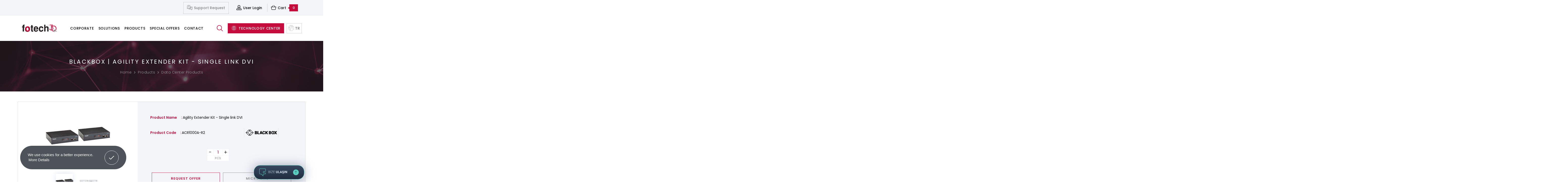

--- FILE ---
content_type: text/html; charset=utf-8
request_url: https://www.fotech.com.tr/en/product/agility-extender-kit-single-link-dvi
body_size: 57382
content:
	<!DOCTYPE html>
	<html lang="en" dir="ltr">
		<head>
			<meta charset="utf-8">
			<meta http-equiv="X-UA-Compatible" content="IE=edge">
			<meta name="viewport" content="width=device-width, initial-scale=1.0, maximum-scale=1.0, user-scalable=0" />
			<!--[if lt IE 9]>
				<script src="fotech/assets/js/html5shiv.min.js?v=1553716669"></script>
				<script src="fotech/assets/js/respond.min.js?v=1553716671"></script>
			<![endif]-->
			<meta name="content-language" content="en" />
			<title>BlackBox | Agility Extender Kit - Single Link DVI - Fotech</title>	<meta property="og:locale" content="en-US" />
	<meta property="og:site_name" content="Fotech" />
	<meta name="twitter:site" content="@fotechltd" />
		<meta property="og:type" content="product" />
	<meta property="og:title" content="Agility Extender Kit - Single link DVI" />
			<meta property="og:description" content="Flexible extension of DVI-D, USB, audio and serial via Direct Connect or IP Networks." />
		<meta name="twitter:description" content="Flexible extension of DVI-D, USB, audio and serial via Direct Connect or IP Networks." />
				<meta property="og:image:height" content="1920" />
		<meta property="og:image:width" content="1920" />
		<meta property="og:image" content="https://www.fotech.com.tr/fotech/dosyalar/urun/234_2.png" />
		<meta property="twitter:image" content="https://www.fotech.com.tr/fotech/dosyalar/urun/234_2.png" />
			<meta property="og:url" content="https://www.fotech.com.tr/en/product/agility-extender-kit-single-link-dvi" />
	<meta property="og:site_name" content="Fotech" />
	<meta name="twitter:card" content="summary" />
	<meta name="twitter:title" content="Agility Extender Kit - Single link DVI" />
		<meta name="description" content="BlackBox Agility Extender Kit - Single Link DVI, Direct Connect or IP Networks are devices to extend DVI-D, USB, serial and audio signals.">
					<meta name="robots" content="yes" />
				<meta name="robots" content="all, index, follow" />
							<meta name="url" content="https://www.fotech.com.tr/">
			<meta name="identifier-URL" content="https://www.fotech.com.tr/">
			<base href="https://www.fotech.com.tr/">
			<link rel="shortcut icon" href="fotech/favicon.ico?v=1553716590">
			<link rel="apple-touch-icon" sizes="180x180" href="fotech/assets/img/icons/apple-touch-icon.png?v=1553717382">
			<link rel="icon" type="image/png" sizes="32x32" href="fotech/assets/img/icons/favicon-32x32.png?v=1553717382">
			<link rel="icon" type="image/png" sizes="16x16" href="fotech/assets/img/icons/favicon-16x16.png?v=1553717382">
			<link rel="manifest" href="fotech/assets/img/icons/site.webmanifest?v=1553717382">
			<link rel="mask-icon" href="fotech/assets/img/icons/safari-pinned-tab.svg?v=1553717382" color="#c40d3c">
			<meta name="apple-mobile-web-app-title" content="fotech">
			<meta name="application-name" content="fotech">
			<meta name="msapplication-TileColor" content="#0a0a0a">
			<meta name="msapplication-config" content="fotech/assets/img/icons/browserconfig.xml?v=1553717382">
			<meta name="theme-color" content="#c40d3c" />
			<meta name="msapplication-navbutton-color" content="#c40d3c" />
			<meta name="apple-mobile-web-app-status-bar-style" content="#c40d3c" />
			<link href="https://fonts.googleapis.com/css?family=Poppins:200,300,400,500,600,700,800,900&amp;subset=latin-ext" rel="stylesheet">
			<link href="fotech/assets/libs/bootstrap/css/bootstrap.min.css?v=1553717436" rel="stylesheet" type="text/css">
			<link href="fotech/assets/libs/font-awesome/css/all.min.css?v=1553717439" rel="stylesheet" type="text/css">
			<link href="fotech/assets/libs/wow/css/animate.css?v=1553717458" rel="stylesheet" type="text/css">
			<link href="fotech/assets/libs/mdi/css/materialdesignicons.min.css?v=1553717445" rel="stylesheet" type="text/css">
			<link href="fotech/assets/libs/swiper/css/swiper.min.css?v=1553717457" rel="stylesheet" type="text/css">
			<link href="fotech/assets/libs/select2/css/select2.min.css?v=1553717453" rel="stylesheet" type="text/css">
			<link href="fotech/assets/libs/fancybox/css/jquery.fancybox.min.css?v=1553717438" rel="stylesheet" type="text/css">
			<link href="fotech/assets/libs/slick/slick.css?v=1553717385" rel="stylesheet" type="text/css">
			<link href="fotech/assets/libs/slick/slick-theme.css?v=1553717385" rel="stylesheet" type="text/css">
			<link href="fotech/assets/libs/datetimepicker/css/bootstrap-datetimepicker.css?v=1553717438" rel="stylesheet" type="text/css">
			<link href="fotech/assets/css/style.css?v=1704435594" rel="stylesheet" type="text/css">
			<link href="fotech/assets/css/media.css?v=1685103797" rel="stylesheet" type="text/css">
			<link href="fotech/assets/fonts/flaticon.css?v=1553716641" rel="stylesheet" type="text/css">
			<script src="fotech/assets/js/jquery.min.js?v=1553716670"></script>
			<script src="fotech/assets/libs/select2/js/select2.full.min.js?v=1553717455"></script>
			<!-- Global site tag (gtag.js) - Google Ads: 764457928 -->
<script async src="https://www.googletagmanager.com/gtag/js?id=AW-764457928"></script>
<script>
  window.dataLayer = window.dataLayer || [];
  function gtag(){dataLayer.push(arguments);}
  gtag('js', new Date());

  gtag('config', 'AW-764457928');

<!-- Global site tag (gtag.js) - Google Analytics -->
<script async src="https://www.googletagmanager.com/gtag/js?id=UA-122999269-1"></script>
<script>
  window.dataLayer = window.dataLayer || [];
  function gtag(){dataLayer.push(arguments);}
  gtag('js', new Date());

  gtag('config', 'UA-122999269-1');
</script>
</script>
<meta name="google-site-verification" content="Yb71phEOe4LAVSsoTo-qKL6kLgGYnpntLYFE_k7_JeI" />

<!-- Global site tag (gtag.js) - Google Analytics -->
<script async src="https://www.googletagmanager.com/gtag/js?id=G-721FQ3MH66"></script>
<script>
  window.dataLayer = window.dataLayer || [];
  function gtag(){dataLayer.push(arguments);}
  gtag('js', new Date());

  gtag('config', 'G-5KCVZH3LTQ');
</script>

<!-- Google Tag Manager -->
<script>(function(w,d,s,l,i){w[l]=w[l]||[];w[l].push({'gtm.start':
new Date().getTime(),event:'gtm.js'});var f=d.getElementsByTagName(s)[0],
j=d.createElement(s),dl=l!='dataLayer'?'&l='+l:'';j.async=true;j.src=
'https://www.googletagmanager.com/gtm.js?id='+i+dl;f.parentNode.insertBefore(j,f);
})(window,document,'script','dataLayer','GTM-WLSDTTM');</script>
<!-- End Google Tag Manager -->		</head>
		<body>
						<div class="kullanici-menu">
	<div class="kullanici-menu-icerik">
					<a href="en/user-login" class="header-giris"><i class="icon flaticon-user"></i>LOG IN</a>
				</div>
</div>
<div class="hamburger-menu">
	<span></span>
	<span></span>
	<span></span>
	<span></span>
</div>
<div class="mobile-menu">
	<ul>
			<li><a target="_self" href="javascript:;">CORPORATE <i class="flaticon-arrow"></i></a>
			<ul>					<li><a href="en/about-us" target="_self">About Us</a>
										</li>
										<li><a href="en/history" target="_self">History</a>
										</li>
										<li><a href="en/business-partners" target="_self">Our Partners</a>
										</li>
										<li><a href="en/certificates" target="_self">Certificates</a>
										</li>
										<li><a href="en/content/our-quality-policy" target="_self">Our Quality Policy</a>
										</li>
										<li><a href="en/references" target="_self">References</a>
										</li>
										<li><a href="en/download/technical-documents" target="_self">Technical Documents</a>
										</li>
										<li><a href="en/download/forms-surveys" target="_self">Forms & Surveys</a>
										</li>
										<li><a href="en/career" target="_self">Career</a>
										</li>
										<li><a href="en/seminar-participation-form" target="_self">Seminar Participation Form</a>
										</li>
										<li><a href="en/download/" target="_self"></a>
										</li>
					</ul>		</li>
				<li><a target="_self" href="javascript:;">SOLUTIONS <i class="flaticon-arrow"></i></a>
			<ul>					<li><a href="javascript:;" target="_self">Network Systems and Integration <i class="flaticon-arrow"></i></a>
					<ul><li><a target="_self" href="en/solution/network-systems">Network Systems</a></li><li><a target="_self" href="en/solution/server-storage-and-virtualization-solutions">Server&Storage And Virtualization Solutions</a></li><li><a target="_self" href="en/solution/ip-based-audio-and-video-systems">IP-Based Audio and Video Systems</a></li><li><a target="_self" href="en/solution/structured-cabling-systems">Structured Cabling Systems</a></li><li><a target="_self" href="en/solution/pc-notebook-printer-products">PC & Notebook & Printer Products</a></li><li><a target="_self" href="en/solution/software-and-backup-solutions">Software and Backup Solutions</a></li></ul>					</li>
										<li><a href="javascript:;" target="_self">Data Center <i class="flaticon-arrow"></i></a>
					<ul><li><a target="_self" href="en/solution/efficiency-solutions">Efficiency Solutions</a></li><li><a target="_self" href="en/solution/power-systems">Power Systems</a></li><li><a target="_self" href="en/solution/climatization-systems">Climatization Systems</a></li><li><a target="_self" href="en/solution/security-systems">Security Systems</a></li><li><a target="_self" href="en/solution/infrastructure-systems">Infrastructure Systems</a></li><li><a target="_self" href="en/solution/uptime-tier-certification">Uptime Tier Certification</a></li><li><a target="_self" href="en/solution/video-wall-solutions">Video Wall Solutions</a></li></ul>					</li>
										<li><a href="javascript:;" target="_self">ULV (Ultra-Low Voltage) Systems <i class="flaticon-arrow"></i></a>
					<ul><li><a target="_self" href="en/solution/cctv-systems">CCTV Systems</a></li><li><a target="_self" href="en/solution/access-control-systems">Access Control Systems</a></li><li><a target="_self" href="en/solution/audiovisual-av-systems">Audiovisual (AV) Systems</a></li><li><a target="_self" href="en/solution/kvm-keyboard-video-mouse">KVM (Keyboard, Video, Mouse)</a></li><li><a target="_self" href="en/solution/control-rooms-solutions">Control Rooms Solutions</a></li><li><a target="_self" href="en/solution/fire-detection-warning-system">Fire Detection & Warning System</a></li><li><a target="_self" href="en/solution/public-announcement-system">Public Announcement System</a></li></ul>					</li>
										<li><a href="javascript:;" target="_self">Synchronization <i class="flaticon-arrow"></i></a>
					<ul><li><a target="_self" href="en/solution/gnss-solutions">GNSS Solutions</a></li><li><a target="_self" href="en/solution/ptp-synce-ntp-solutions">PTP / SyncE / NTP Solutions</a></li><li><a target="_self" href="en/solution/ssu-sdu-solutions">SSU, SDU Solutions</a></li><li><a target="_self" href="en/solution/primary-reference-sources-eprtc-cesium-atomic-clock-source">Primary Reference Sources (ePRTC) / Cesium Atomic Clock Source</a></li></ul>					</li>
										<li><a href="javascript:;" target="_self">Service Assurance <i class="flaticon-arrow"></i></a>
					<ul><li><a target="_self" href="en/solution/fiber-network-monitoring-and-management">Fiber Network Monitoring and Management</a></li><li><a target="_self" href="en/solution/carrier-wi-fi-monitoring-and-management">Carrier Wi-Fi Monitoring and Management</a></li><li><a target="_self" href="en/solution/volte-qoe-solutions">VoLTE QoE Solutions</a></li><li><a target="_self" href="en/solution/performance-monitoring-and-management">Performance Monitoring and Management</a></li><li><a target="_self" href="en/solution/network-and-service-topology">Network and Service Topology</a></li></ul>					</li>
										<li><a href="javascript:;" target="_self">Test and Measurement <i class="flaticon-arrow"></i></a>
					<ul><li><a target="_self" href="en/solution/fiber-optic-and-copper-cable-test-certification-devices">Fiber Optic and Copper Cable Test / Certification Devices</a></li><li><a target="_self" href="en/solution/wireless-network-test-devices">Wireless Network Test Devices</a></li><li><a target="_self" href="en/solution/transport-and-datacom-test-devices">Transport and Datacom Test Devices</a></li><li><a target="_self" href="en/solution/virtual-network-test-solutions">Virtual Network Test Solutions</a></li><li><a target="_self" href="en/solution/fusion-splicers">Fusion Splicers</a></li><li><a target="_self" href="en/solution/device-rental-services">Device Rental Services</a></li></ul>					</li>
					</ul>		</li>
				<li><a target="_self" href="javascript:;">PRODUCTS <i class="flaticon-arrow"></i></a>
			<ul>					<li><a href="javascript:;" target="_self">Fusion Splicers and Accessories <i class="flaticon-arrow"></i></a>
					<ul><li><a target="_self" href="en/products/fusion-splicers">Fusion Splicers</a></li><li><a target="_self" href="en/products/fiber-cleavers">Fiber Cleavers</a></li><li><a target="_self" href="en/products/accessories">Accessories</a></li><li><a target="_self" href="en/products/splice-on-connectors">Splice-on Connectors</a></li></ul>					</li>
										<li><a href="javascript:;" target="_self">Fiber Optical Test and Measurement Devices <i class="flaticon-arrow"></i></a>
					<ul><li><a target="_self" href="en/products/otdr-and-iolm">OTDR and iOLM</a></li><li><a target="_self" href="en/products/certification-tester">Certification Tester</a></li><li><a target="_self" href="en/products/live-fiber-detection">Live Fiber Detection</a></li><li><a target="_self" href="en/products/fiber-optical-microscope">Fiber Optical Microscope</a></li><li><a target="_self" href="en/products/optical-power-and-lost-testing">Optical Power and Lost Testing</a></li><li><a target="_self" href="en/products/test-reporting-and-automation">Test Reporting and Automation</a></li></ul>					</li>
										<li><a href="javascript:;" target="_self">Telecomunication Test and Measurement Devices <i class="flaticon-arrow"></i></a>
					<ul><li><a target="_self" href="en/products/xdsl-and-gfast-test">xDSL and Gfast Test</a></li><li><a target="_self" href="en/products/cd-pmd-dispersion-analyzer">CD - PMD Dispersion Analyzer</a></li><li><a target="_self" href="en/products/osa-optical-spectrum-analyzer">OSA Optical Spectrum Analyzer</a></li><li><a target="_self" href="en/products/sonet-sdh-otn-and-multi-ethernet-service-test">SONET/SDH, OTN and Multi-Ethernet Service Test</a></li></ul>					</li>
										<li><a href="javascript:;" target="_self">Cable Network Test and Measurement Devices <i class="flaticon-arrow"></i></a>
					<ul><li><a target="_self" href="en/products/copper-data-cable-test-devices">Copper Data Cable Test Devices</a></li><li><a target="_self" href="en/products/network-analyzers-and-accessories">Network Analyzers and accessories</a></li><li><a target="_self" href="en/products/cctv-network-industrial-test-device">CCTV, Network, Industrial Test Device</a></li></ul>					</li>
										<li><a href="javascript:;" target="_self">Wireless Network Test and Measurement Devices <i class="flaticon-arrow"></i></a>
					<ul><li><a target="_self" href="en/products/wi-fi-test-devices">Wi-Fi Test Devices</a></li><li><a target="_self" href="en/products/rf-test-devices">RF Test Devices</a></li></ul>					</li>
										<li><a href="javascript:;" target="_self">Timing & Synchronization Systems <i class="flaticon-arrow"></i></a>
					<ul><li><a target="_self" href="en/products/carrier-grade-ntp-ptp-ieee-1588-grand-masters">Carrier Grade NTP & PTP IEEE 1588 Grand Masters</a></li><li><a target="_self" href="en/products/ntp-ptp-servers-corporate-networks">NTP/PTP Servers/Corporate Networks</a></li><li><a target="_self" href="en/products/gps-instruments">GPS Instruments</a></li><li><a target="_self" href="en/products/modular-synchronization-systems">Modular Synchronization Systems</a></li><li><a target="_self" href="en/products/gnss-antennas">GNSS Antennas</a></li></ul>					</li>
										<li><a href="javascript:;" target="_self">Data Center Products <i class="flaticon-arrow"></i></a>
					<ul><li><a target="_self" href="en/products/kvm-systems">KVM Systems</a></li><li><a target="_self" href="en/products/air-conditioning-systems">Air Conditioning Systems</a></li><li><a target="_self" href="en/products/infrastructure-systems">Infrastructure Systems</a></li><li><a target="_self" href="en/products/power-systems">Power systems</a></li><li><a target="_self" href="en/products/security-systems">Security Systems</a></li><li><a target="_self" href="en/products/productivity-solutions">Productivity Solutions</a></li></ul>					</li>
										<li><a href="javascript:;" target="_self">ULV (Ultra-Low Voltage) Systems <i class="flaticon-arrow"></i></a>
					<ul><li><a target="_self" href="en/products/control-systems">Control Systems</a></li><li><a target="_self" href="en/products/audio-and-video-systems">Audio and Video Systems</a></li><li><a target="_self" href="en/products/access-control">Access Control</a></li><li><a target="_self" href="en/products/cctv">CCTV</a></li><li><a target="_self" href="en/products/fire-detection-warning-system">Fire Detection & Warning System</a></li><li><a target="_self" href="en/products/public-announcement-system">Public Announcement System</a></li></ul>					</li>
										<li><a href="javascript:;" target="_self">Networking Systems <i class="flaticon-arrow"></i></a>
					<ul><li><a target="_self" href="en/products/iot-products">IoT Products</a></li><li><a target="_self" href="en/products/media-converters">Media Converters</a></li><li><a target="_self" href="en/products/sfp-s-accessories">SFP's Accessories</a></li><li><a target="_self" href="en/products/switch">Switch</a></li></ul>					</li>
										<li><a href="javascript:;" target="_self">Structured Cabling Systems <i class="flaticon-arrow"></i></a>
					<ul><li><a target="_self" href="en/products/"></a></li><li><a target="_self" href="en/products/connection-equipments">Connection Equipments</a></li><li><a target="_self" href="en/products/mpo-mtp-fiber-cables">MPO/MTP Fiber Cables</a></li></ul>					</li>
										<li><a href="javascript:;" target="_self">Trainings <i class="flaticon-arrow"></i></a>
					<ul><li><a target="_self" href="en/products/basic-fiber-optic-training">Basic Fiber Optic Training</a></li><li><a target="_self" href="en/products/hands-on-copper-testing-training">Hands-On Copper Testing Training</a></li><li><a target="_self" href="en/products/hands-on-fiber-testing-training">Hands-On Fiber Testing Training</a></li></ul>					</li>
										<li><a href="en/products?satis=on" target="_self">All Products</a>
										</li>
					</ul>		</li>
				<li><a target="_self" href="en/special-offers">SPECIAL OFFERS</a>
					</li>
				<li><a target="_self" href="en/contact">CONTACT</a>
					</li>
					<li><a href="en/user-register" title="SIGN UP">SIGN UP</a></li>
				<li>
		<a href="en/support-request/new">
			SUPPORT REQUEST		</a>
	</li>
	<li https://twitter.com/fotechltd><a href="https://www.fotech.com.tr/tr/urun/agility-extender-kit-single-link-dvi">TÜRKÇE</a></li>	</ul>
</div>
<h3 class="gorunmez-baslik">MENU</h3><header style="position:relative" >
	<div class="mobilBtns">
		<a href="en/shopping-cart" class="mobilSepet"><i class="flaticon-shopping-basket"></i> <span>0</span></a>
		<a href="en/user-menu"><i class="flaticon-user"></i></a>
	</div>
	<div class="search">
		<form name="ust_ara" id="f_ust_ara" action="index.php" method="post" onsubmit="return false;" class="form-inline nav_search">
			<input type="hidden" name="islem" value="ajax">
			<input type="hidden" name="islem2" value="ust_ajax_ara">
			<input type="search" id="aramatxt" name="ara" autocomplete="off" oninput="ust_ajax_ara();" class="form-control" placeholder="Type the word you want to find and then press enter " aria-label="Search">
			<div class="suggestion-wrap">
				<div class="suggestion" id="ust_sonuclar"></div>
			</div>
		</form>
	</div>
	<div class="ust-bar">
		<div class="container">
			<div class="row">
				<div class="col">
					<div class="login justify-content-end">
						<ul>
							<li class="nav-item">
								<a href="en/support-request/new" class="border-btn">
									<i class="flaticon-support"></i>
									Support Request								</a>
							</li>
																<li class="nav-item uye-menu">
										<a href="javascript:;" data-toggle="modal" class="nav-link indGiris">
											<i class="flaticon-user"></i>
											User Login										</a>
										<div class="uye-hov">
											<div class="sub-hover">
												<div class="formlar uyegirisform">
													<form name="f_giris" method="post" action="index.php">
														<input type="hidden" name="islem" value="user-login"> 
														<input type="hidden" name="oturum" value="giris">
																													<div class="form-div">
																<input type="email" name="eposta" id="k_id" class="form-control" placeholder="E-mail" required>
																<i class="flaticon-user"></i>
															</div>
																													<div class="form-div">
															<input type="password" class="form-control" name="sifre" placeholder="Password">
															<i class="flaticon-padlock"></i>
														</div>
														<div class="form-div">
															<div class="w-50">
																<a href="en/user-register" class="borderPm-btn">Register</a>
															</div>
															<div class="w-50">
																<input type="submit" value="Log In"  class="black-btn">
															</div>
														</div>
													</form>
													<div class="hoverBtns">
														<a href="en/forgot-password">Lost Password</a>
														<a href="en/order-inquiry">Order Tracking</a>
													</div>
												</div>
											</div>
										</div>
									</li>
										<li class="nav-item">
		<a href="en/shopping-cart" class="nav-link">
			<i class="flaticon-shopping-basket"></i>
			Cart			<sup class="badge badge-warning">0</sup>
		</a>
			</li>
							</ul>
					</div>
				</div>
			</div>
		</div>
	</div>
	<div class="alt-bar">
		<div class="container">
			<div class="row">
				<div class="col">
					<nav class="header">
						<div class="logo">
							<a class="navbar-brand" href="https://www.fotech.com.tr/en/">
							<img src="fotech/assets/img/main/fotechtechno-logo.svg?v=1553717384" alt="Fotech Logo" />
							</a>
						</div>
						<div class="menu">
							<ul class="navbar-nav">
			<li >
				<a  href="javascript:;" target="_self">Corporate</a>
		<ul class="notMega">					<li class="active">
												<a  target="_self" href="en/about-us" title="About Us">About Us												</a>
											</li>
										<li>
												<a  target="_self" href="en/history" title="History">History												</a>
											</li>
										<li>
												<a  target="_self" href="en/business-partners" title="Our Partners">Our Partners												</a>
											</li>
										<li>
												<a  target="_self" href="en/certificates" title="Certificates">Certificates												</a>
											</li>
										<li>
												<a  target="_self" href="en/content/our-quality-policy" title="Our Quality Policy">Our Quality Policy												</a>
											</li>
										<li>
												<a  target="_self" href="en/references" title="References">References												</a>
											</li>
										<li>
												<a  target="_self" href="en/download/technical-documents" title="Technical Documents">Technical Documents												</a>
											</li>
										<li>
												<a  target="_self" href="en/download/forms-surveys" title="Forms & Surveys">Forms & Surveys												</a>
											</li>
										<li>
												<a  target="_self" href="en/career" title="Career">Career												</a>
											</li>
										<li>
												<a  target="_self" href="en/seminar-participation-form" title="Seminar Participation Form">Seminar Participation Form												</a>
											</li>
										<li>
												<a  target="_self" href="en/download/" title="">												</a>
											</li>
					</ul>		</li>
			<li >
				<a  href="javascript:;" target="_self">Solutions</a>
		<div class="sub-menu"><ul class="alt-menu solutionDrop">					<li class="active">
												<a class="alt-var" target="_self" href="javascript:;" title="Network Systems and Integration">Network Systems and Integration												</a>
						<ul><li><a target="_self" href="en/solution/network-systems">Network Systems</a></li><li><a target="_self" href="en/solution/server-storage-and-virtualization-solutions">Server&Storage And Virtualization Solutions</a></li><li><a target="_self" href="en/solution/ip-based-audio-and-video-systems">IP-Based Audio and Video Systems</a></li><li><a target="_self" href="en/solution/structured-cabling-systems">Structured Cabling Systems</a></li><li><a target="_self" href="en/solution/pc-notebook-printer-products">PC & Notebook & Printer Products</a></li><li><a target="_self" href="en/solution/software-and-backup-solutions">Software and Backup Solutions</a></li></ul>					</li>
										<li>
												<a class="alt-var" target="_self" href="javascript:;" title="Data Center">Data Center												</a>
						<ul><li><a target="_self" href="en/solution/efficiency-solutions">Efficiency Solutions</a></li><li><a target="_self" href="en/solution/power-systems">Power Systems</a></li><li><a target="_self" href="en/solution/climatization-systems">Climatization Systems</a></li><li><a target="_self" href="en/solution/security-systems">Security Systems</a></li><li><a target="_self" href="en/solution/infrastructure-systems">Infrastructure Systems</a></li><li><a target="_self" href="en/solution/uptime-tier-certification">Uptime Tier Certification</a></li><li><a target="_self" href="en/solution/video-wall-solutions">Video Wall Solutions</a></li></ul>					</li>
										<li>
												<a class="alt-var" target="_self" href="javascript:;" title="ULV (Ultra-Low Voltage) Systems">ULV (Ultra-Low Voltage) Systems												</a>
						<ul><li><a target="_self" href="en/solution/cctv-systems">CCTV Systems</a></li><li><a target="_self" href="en/solution/access-control-systems">Access Control Systems</a></li><li><a target="_self" href="en/solution/audiovisual-av-systems">Audiovisual (AV) Systems</a></li><li><a target="_self" href="en/solution/kvm-keyboard-video-mouse">KVM (Keyboard, Video, Mouse)</a></li><li><a target="_self" href="en/solution/control-rooms-solutions">Control Rooms Solutions</a></li><li><a target="_self" href="en/solution/fire-detection-warning-system">Fire Detection & Warning System</a></li><li><a target="_self" href="en/solution/public-announcement-system">Public Announcement System</a></li></ul>					</li>
										<li>
												<a class="alt-var" target="_self" href="javascript:;" title="Synchronization">Synchronization												</a>
						<ul><li><a target="_self" href="en/solution/gnss-solutions">GNSS Solutions</a></li><li><a target="_self" href="en/solution/ptp-synce-ntp-solutions">PTP / SyncE / NTP Solutions</a></li><li><a target="_self" href="en/solution/ssu-sdu-solutions">SSU, SDU Solutions</a></li><li><a target="_self" href="en/solution/primary-reference-sources-eprtc-cesium-atomic-clock-source">Primary Reference Sources (ePRTC) / Cesium Atomic Clock Source</a></li></ul>					</li>
										<li>
												<a class="alt-var" target="_self" href="javascript:;" title="Service Assurance">Service Assurance												</a>
						<ul><li><a target="_self" href="en/solution/fiber-network-monitoring-and-management">Fiber Network Monitoring and Management</a></li><li><a target="_self" href="en/solution/carrier-wi-fi-monitoring-and-management">Carrier Wi-Fi Monitoring and Management</a></li><li><a target="_self" href="en/solution/volte-qoe-solutions">VoLTE QoE Solutions</a></li><li><a target="_self" href="en/solution/performance-monitoring-and-management">Performance Monitoring and Management</a></li><li><a target="_self" href="en/solution/network-and-service-topology">Network and Service Topology</a></li></ul>					</li>
										<li>
												<a class="alt-var" target="_self" href="javascript:;" title="Test and Measurement">Test and Measurement												</a>
						<ul><li><a target="_self" href="en/solution/fiber-optic-and-copper-cable-test-certification-devices">Fiber Optic and Copper Cable Test / Certification Devices</a></li><li><a target="_self" href="en/solution/wireless-network-test-devices">Wireless Network Test Devices</a></li><li><a target="_self" href="en/solution/transport-and-datacom-test-devices">Transport and Datacom Test Devices</a></li><li><a target="_self" href="en/solution/virtual-network-test-solutions">Virtual Network Test Solutions</a></li><li><a target="_self" href="en/solution/fusion-splicers">Fusion Splicers</a></li><li><a target="_self" href="en/solution/device-rental-services">Device Rental Services</a></li></ul>					</li>
					</ul></div>		</li>
			<li class="active">
				<a  href="en/products" target="_self">Products</a>
		<div class="sub-menu"><ul class="alt-menu">					<li class="active">
												<a class="alt-var" target="_self" href="en/products/fusion-splicers-and-accessories" title="Fusion Splicers and Accessories">Fusion Splicers and Accessories												</a>
						<ul><li><a target="_self" href="en/products/fusion-splicers">Fusion Splicers</a></li><li><a target="_self" href="en/products/fiber-cleavers">Fiber Cleavers</a></li><li><a target="_self" href="en/products/accessories">Accessories</a></li><li><a target="_self" href="en/products/splice-on-connectors">Splice-on Connectors</a></li></ul>					</li>
										<li>
												<a class="alt-var" target="_self" href="en/products/fiber-optical-test-and-measurement-devices" title="Fiber Optical Test and Measurement Devices">Fiber Optical Test and Measurement Devices												</a>
						<ul><li><a target="_self" href="en/products/otdr-and-iolm">OTDR and iOLM</a></li><li><a target="_self" href="en/products/certification-tester">Certification Tester</a></li><li><a target="_self" href="en/products/live-fiber-detection">Live Fiber Detection</a></li><li><a target="_self" href="en/products/fiber-optical-microscope">Fiber Optical Microscope</a></li><li><a target="_self" href="en/products/optical-power-and-lost-testing">Optical Power and Lost Testing</a></li><li><a target="_self" href="en/products/test-reporting-and-automation">Test Reporting and Automation</a></li></ul>					</li>
										<li>
												<a class="alt-var" target="_self" href="en/products/telecomunication-test-and-measurement-devices" title="Telecomunication Test and Measurement Devices">Telecomunication Test and Measurement Devices												</a>
						<ul><li><a target="_self" href="en/products/xdsl-and-gfast-test">xDSL and Gfast Test</a></li><li><a target="_self" href="en/products/cd-pmd-dispersion-analyzer">CD - PMD Dispersion Analyzer</a></li><li><a target="_self" href="en/products/osa-optical-spectrum-analyzer">OSA Optical Spectrum Analyzer</a></li><li><a target="_self" href="en/products/sonet-sdh-otn-and-multi-ethernet-service-test">SONET/SDH, OTN and Multi-Ethernet Service Test</a></li></ul>					</li>
										<li>
												<a class="alt-var" target="_self" href="en/products/cable-network-test-and-measurement-devices" title="Cable Network Test and Measurement Devices">Cable Network Test and Measurement Devices												</a>
						<ul><li><a target="_self" href="en/products/copper-data-cable-test-devices">Copper Data Cable Test Devices</a></li><li><a target="_self" href="en/products/network-analyzers-and-accessories">Network Analyzers and accessories</a></li><li><a target="_self" href="en/products/cctv-network-industrial-test-device">CCTV, Network, Industrial Test Device</a></li></ul>					</li>
										<li>
												<a class="alt-var" target="_self" href="en/products/wireless-network-test-and-measurement-devices" title="Wireless Network Test and Measurement Devices">Wireless Network Test and Measurement Devices												</a>
						<ul><li><a target="_self" href="en/products/wi-fi-test-devices">Wi-Fi Test Devices</a></li><li><a target="_self" href="en/products/rf-test-devices">RF Test Devices</a></li></ul>					</li>
										<li>
												<a class="alt-var" target="_self" href="en/products/timing-synchronization-systems" title="Timing & Synchronization Systems">Timing & Synchronization Systems												</a>
						<ul><li><a target="_self" href="en/products/carrier-grade-ntp-ptp-ieee-1588-grand-masters">Carrier Grade NTP & PTP IEEE 1588 Grand Masters</a></li><li><a target="_self" href="en/products/ntp-ptp-servers-corporate-networks">NTP/PTP Servers/Corporate Networks</a></li><li><a target="_self" href="en/products/gps-instruments">GPS Instruments</a></li><li><a target="_self" href="en/products/modular-synchronization-systems">Modular Synchronization Systems</a></li><li><a target="_self" href="en/products/gnss-antennas">GNSS Antennas</a></li></ul>					</li>
										<li>
												<a class="alt-var" target="_self" href="en/products/data-center-products" title="Data Center Products">Data Center Products												</a>
						<ul><li><a target="_self" href="en/products/kvm-systems">KVM Systems</a></li><li><a target="_self" href="en/products/air-conditioning-systems">Air Conditioning Systems</a></li><li><a target="_self" href="en/products/infrastructure-systems">Infrastructure Systems</a></li><li><a target="_self" href="en/products/power-systems">Power systems</a></li><li><a target="_self" href="en/products/security-systems">Security Systems</a></li><li><a target="_self" href="en/products/productivity-solutions">Productivity Solutions</a></li></ul>					</li>
										<li>
												<a class="alt-var" target="_self" href="en/products/ulv-ultra-low-voltage-systems" title="ULV (Ultra-Low Voltage) Systems">ULV (Ultra-Low Voltage) Systems												</a>
						<ul><li><a target="_self" href="en/products/control-systems">Control Systems</a></li><li><a target="_self" href="en/products/audio-and-video-systems">Audio and Video Systems</a></li><li><a target="_self" href="en/products/access-control">Access Control</a></li><li><a target="_self" href="en/products/cctv">CCTV</a></li><li><a target="_self" href="en/products/fire-detection-warning-system">Fire Detection & Warning System</a></li><li><a target="_self" href="en/products/public-announcement-system">Public Announcement System</a></li></ul>					</li>
										<li>
												<a class="alt-var" target="_self" href="en/products/networking-systems" title="Networking Systems">Networking Systems												</a>
						<ul><li><a target="_self" href="en/products/iot-products">IoT Products</a></li><li><a target="_self" href="en/products/media-converters">Media Converters</a></li><li><a target="_self" href="en/products/sfp-s-accessories">SFP's Accessories</a></li><li><a target="_self" href="en/products/switch">Switch</a></li></ul>					</li>
										<li>
												<a class="alt-var" target="_self" href="en/products/structured-cabling-systems" title="Structured Cabling Systems">Structured Cabling Systems												</a>
						<ul><li><a target="_self" href="en/products/"></a></li><li><a target="_self" href="en/products/connection-equipments">Connection Equipments</a></li><li><a target="_self" href="en/products/mpo-mtp-fiber-cables">MPO/MTP Fiber Cables</a></li></ul>					</li>
										<li>
												<a class="alt-var" target="_self" href="en/products/trainings" title="Trainings">Trainings												</a>
						<ul><li><a target="_self" href="en/products/basic-fiber-optic-training">Basic Fiber Optic Training</a></li><li><a target="_self" href="en/products/hands-on-copper-testing-training">Hands-On Copper Testing Training</a></li><li><a target="_self" href="en/products/hands-on-fiber-testing-training">Hands-On Fiber Testing Training</a></li></ul>					</li>
					</ul></div>		</li>
			<li >
				<a  href="en/special-offers" target="_self">Special Offers</a>
				</li>
			<li >
				<a  href="en/contact" target="_self">Contact</a>
				</li>
	</ul>						</div>
						<div class="menu-right">
							<a class="btn btn-arama" href="javascript:;">
								<i class="flaticon-magnifying-glass"></i>
							</a>
							<a href="en/technology-center" class="red-btn">
								<i class="flaticon-brain"></i>
								TECHNOLOGY CENTER							</a>
							<div class="language">
								<ul>
									<li><a href="https://www.fotech.com.tr/tr/urun/agility-extender-kit-single-link-dvi"><i class="flaticon-worldwide"></i>TR</a></li>								</ul>
							</div>
						</div>
					</nav>
				</div>
			</div>
		</div>
	</div>
</header>	<section class="page-title">
		<div class="pageBg">
			<div class="bread-bg"  style="background: url(fotech/assets/img/main/bread-bg.jpg);"></div>
			<div class="container">
				<div class="row">
					<div class="col">
						<div class="title-first">
							<h1>BlackBox | Agility Extender Kit - Single Link DVI</h1>
							<nav aria-label="breadcrumb">
	<ol class="breadcrumb">
		<li class="breadcrumb-item"><a href="https://www.fotech.com.tr/">Home</a></li><li class="breadcrumb-item"><a href="en/products">Products</a></li><li class="breadcrumb-item"><a href="en/products/data-center-products">Data Center Products</a></li><li class="breadcrumb-item active" aria-current="page">BlackBox | Agility Extender Kit - Single Link DVI</li>	</ol>
</nav>						</div>
					</div>
				</div>
			</div>
		</div>
	</section>
	<section class="urunDetay">
	<div class="container">
		<div class="row">
			<div class="col-12 col-md-6 col-lg-5">
				<div class="urunSlider">
					<div class="sol-kisim">  																							</div>
					<div class="swiper-container ic-slide gallery-top">
						<div class="swiper-wrapper">
							<div class="swiper-slide"><div class="swiper-slide-container"><a href="fotech/dosyalar/urun/234_1.png?m=1567759954" data-fancybox="urun"><img src="fotech/dosyalar/urun/234_1_o.png?m=1567759955" alt="Agility Extender Kit - Single link DVI"></a></div></div><div class="swiper-slide"><div class="swiper-slide-container"><a href="fotech/dosyalar/urun/234_2.png?m=1567759958" data-fancybox="urun"><img src="fotech/dosyalar/urun/234_2_o.png?m=1567759959" alt="Agility Extender Kit - Single link DVI"></a></div></div>						</div>
					</div>
				</div>
				<div class="tum">
					<div class="swiper-container gallery-thumbs">
						<div class="swiper-wrapper">
							<div class="swiper-slide"><div class="swiper-slide-container"><img src="fotech/dosyalar/urun/234_1_k.png?m=1567759955" alt="Agility Extender Kit - Single link DVI"></div></div><div class="swiper-slide"><div class="swiper-slide-container"><img src="fotech/dosyalar/urun/234_2_k.png?m=1567759959" alt="Agility Extender Kit - Single link DVI"></div></div>						</div>
					</div>
									</div>
			</div>
			<div class="col-12 col-md-6 col-lg-7">
				<div class="urunBilgileri">
					<div class="urunIsim">
						<h5 class="urunFix"><b>Product Name</b> <span>Agility Extender Kit - Single link DVI</span></h5>
					</div>
					<div class="urunFlex">
												<div class="urunCode">
							<h5 class="urunFix"><b>Product Code</b> <span>ACR1000A-R2</span></h5>						</div>
												<div class="urunLogo">
							<img src="fotech/dosyalar/marka/31.png?m=1566823342" title="Black Box" alt="Black Box">						</div>
					</div>
				</div>
					<div class="urunSatis d-flex align-items-center justify-content-between">
					<div class="urunFiyat"></div>						<form name="spt" method="post" action="index.php">
													<input type="hidden" name="islem" value="shopping-cart">
							<input type="hidden" name="islem2" value="add">
							<input type="hidden" name="u_id" value="234">
							<input type="hidden" name="sip_tur" value="">
																<div class="selection">
										<div class="qty" data-toggle="tooltip" data-placement="top" title="">
											<span class="qty-plus">+</span>
											<span class="qty-minus">-</span>
											<input type="number" step="1" name="adet" value="1" min="1"  readonly required >
										</div>
										<div class="secim-isim">Pcs</div>
									</div>
									<input type="hidden" name="donus" id="donus" value="en/product/agility-extender-kit-single-link-dvi">
																						</form>
											</div>
					<div class="urunDetayBtns" id="satisa-acik">
						<a href="javascript:;" onclick="spt.sip_tur.value=2; spt.submit();" class="border-reds">REQUEST OFFER</a><a href="https://www.blackbox.co.uk/gb-gb/fi/1438/12616/Agility-Dual-DL-Extender-Kit" target="_blank" class="border-grey">MICRO SITE</a>					</div>
			</div>
		</div>
	</div>
</section>

<section class="urunProperties">
	<div class="container">
		<div class="row">
			<div class="col-12 col-md-12 col-lg-12">
						</div>
		</div>
				<div class="row">
			<div class="ml15">
				<ul class="nav nav-tabs urunTabs" id="myTab" role="tablist">
											<li class="col">
							<a class="nav-link active" data-toggle="tab" href="#urun" aria-controls="urun">Product Description</a>
						</li>
												<li class="col">
							<a class="nav-link" data-toggle="tab" href="#teknik" aria-controls="teknik">Specifications</a>
						</li>
												<li class="col">
							<a class="nav-link" data-toggle="tab" href="#genel" aria-controls="genel">General Features</a>
						</li>
												<li class="col">
							<a class="nav-link" data-toggle="tab" href="#dokuman" aria-controls="dokuman">Download</a>
						</li>
										</ul>
				<div class="urunTabDesc">
					<div class="tab-content" id="fotech">
													<div role="tabpanel" class="tab-pane fade active show" aria-labelledby="urun" id="urun">
								<div class="urunContent">
								<p>Flexible extension of DVI-D, USB, audio and serial via Direct Connect or IP Networks.</p>								</div>
							</div>
													<div role="tabpanel" class="tab-pane fade" aria-labelledby="teknik" id="teknik">
								<div class="urunContent">
								<p><strong>Hardware Compatibility —</strong><br />
All computers with DVI (digital only), USB, audio<br />
Network switches: Support for IGMP<br />
<br />
<strong>Connectors —</strong><br />
ACR1000A-T-R2<br />
Video: (1) DVI-D F;<br />
Audio: (2) 3.5mm audio F, input and output;<br />
USB peripherals: (1) USB Type B F;<br />
Serial: (1) RS-232 DB9 M AUX port;<br />
Power: (1) 2.5-mm DC jack;<br />
Network: (1) RJ-45, 1 Gig Network (CAT6 recommended) + (1) SFP slot</p>

<p>ACR1000A-R-R2<br />
Video: (1) DVI-D F;<br />
Audio: (2) 3.5-mm audio F, Line in/Mic in and Line out;<br />
USB peripherals: (4) USB Type A F;<br />
Serial: (1) RS-232 DB9 M AUX port;<br />
Power: (1) 2.5-mm DC jack;<br />
Network: (1) RJ-45, 1 Gig Network (CAT6 recommended) + (1) SFP Slot<br />
<br />
<strong>Size —&nbsp;</strong>transmitter and receiver: 4.5H x 20.1W x 12.2D cm<br />
<br />
<strong>Weight —&nbsp;</strong>Per unit: 0.75 kg</p>								</div>
							</div>
													<div role="tabpanel" class="tab-pane fade" aria-labelledby="genel" id="genel">
								<div class="urunContent">
									<ul>
	<li>Dual CATx/SFP link interfaces offer flexibility on link media (CATx or fibre) as well as hot redundancy or bandwidth aggregation.</li>
	<li>Distances up to 100m over direct CATx links, 10km over fiber or unlimited using a standard network.</li>
	<li>Supports DVI-D video, USB HID, USB 2.0, serial and bi-directional analogue audio.</li>
	<li>Choose between Single Link DVI (1920x1200), Dual Head DVI (2x 1920x1200/1080p), and Dual Link DVI (2560x1600/2kx2k) versions.</li>
	<li>No-loss compression, low latency, pixel-perfect video, and control.</li>
	<li>Emulation for K/M and other standard USB HIDs such as touch screens or flash drives.</li>
	<li>Completely fan-less, zero-noise operation.</li>
	<li>ACR1012A-T offers out-of-band access via VNC to the attached computer via VNC down to the BIOS-level.</li>
	<li>Plug-and-Play Installation.</li>
	<li>Start from point-to-point KVM extension and migrate easily into KVM matrix switching using the iPath Controller.</li>
	<li>Warranty: 2 Year Double Diamond™ Warranty (Standard)</li>
</ul>								</div>
							</div>
													<div role="tabpanel" class="tab-pane fade" aria-labelledby="dokuman" id="dokuman">
								<table class="table table-bordered table-responsive-xl tableFirst50 tableLastFour tableDokumanlar">
									<thead>
										<tr>
											<th scope="col">Document Name</th>
											<th scope="col">Date</th>
											<th scope="col">İndirme</th>
											<th scope="col">Boyut</th>
											<th scope="col">View</th>
										</tr>
									</thead>
									<tbody>
																					<tr>
												<th scope="row"><a target="_blank" href="en/file/blackbox-agility-extender">BlackBox - Agility Extender</a></th>
												<td>26/09/2019 10:52:00</td>
												<td>2019</td>
												<td>595,93 KB</td>
												<td><a target="_blank" href="en/file/blackbox-agility-extender"><i title="pdf" class="mdi mdi-file-pdf"></i> View</a></td>
											</tr>
																				</tbody>
								</table>
							</div>
												</div>
				</div>
			</div>
		</div>
	</div>
</section>
	<section class="indBulten">
		<div class="container">
			<div class="row">
				<div class="col">
					<div class="bultenGenel">
						<div class="haberler-baslik white">
							<h3><span>E-</span>NEWSLETTER</h3>
						</div>
						<div class="bultenPr">
							<p>Be aware of our current products and campaigns!</p>
						</div>
						<div class="e-bulten">
							<form action="https://fotech.us13.list-manage.com/subscribe/post?u=cbe86fd8f5dd2f3ff0c36c679&amp;id=71a4a51824" method="post" id="mc-embedded-subscribe-form" name="mc-embedded-subscribe-form" class="validate" target="_blank" novalidate>
								<input type="email" value="" id="mce-EMAIL"  name="EMAIL" placeholder="E-mail Address" required>
								<div style="position: absolute; left: -5000px;" aria-hidden="true"><input type="text" name="b_cbe86fd8f5dd2f3ff0c36c679_71a4a51824" tabindex="-1" value=""></div>
								<input type="submit" value="SUBSCRIBE" class="sent" name="subscribe" id="mc-embedded-subscribe">
								<i class="flaticon-paper-plane"></i>

								<div class="form-kvkk kvkk-white">
									<input type="checkbox" id="kvkk" name="kvkk"  required>
									<label for="kvkk"></label>
									<p><a target="_blank" href="en/content/information-form-for-protection-of-personal-data">GDPR and Clarification Text</a> I read I understood.</p>								</div>
								<a class="unsubscribe" href="en/unsubscribe-enewsletter">
									Unsubscribe <i class="fas fa-caret-right"></i>
								</a>
							</form>
							<i class="flaticon-send"></i>
						</div>
											</div>
				</div>
			</div>
		</div>
	</section>
	 <footer class="footer-menu">
	<div class="footer-ust-bar">
		<div class="container">
			<div class="row">
				<div class="col-12 col-md-12 col-lg-12">
					<div class="footer-flex">
						
									<div class="f-flex">
										<h3 class="f-baslik">Corporate</h3>
										<ul class="f-listeleme"><li><a target="_self" href="en/about-us">About Us</a></li><li><a target="_self" href="en/history">History</a></li><li><a target="_self" href="en/business-partners">Our Partners</a></li><li><a target="_self" href="en/certificates">Certificates</a></li><li><a target="_self" href="en/content/our-quality-policy">Our Quality Policy</a></li><li><a target="_self" href="en/references">References</a></li><li><a target="_self" href="en/download/technical-documents">Technical Documents</a></li><li><a target="_self" href="en/career">Career</a></li><li><a target="_self" href="en/seminar-participation-form">Seminar Participation Form</a></li><li><a target="_self" href="en/download/"></a></li>
												<li><a href="en/bank-accounts">Bank Accounts</a></li>
										</ul>
									</div>
									<div class="f-flex">
										<h3 class="f-baslik">Products</h3>
										<ul class="f-listeleme"><li><a href="en/products/fusion-splicers-and-accessories">Fusion Splicers and Accessories</a></li><li><a href="en/products/fiber-optical-test-and-measurement-devices">Fiber Optical Test and Measurement Devices</a></li><li><a href="en/products/telecomunication-test-and-measurement-devices">Telecomunication Test and Measurement Devices</a></li><li><a href="en/products/cable-network-test-and-measurement-devices">Cable Network Test and Measurement Devices</a></li><li><a href="en/products/wireless-network-test-and-measurement-devices">Wireless Network Test and Measurement Devices</a></li><li><a href="en/products/timing-synchronization-systems">Timing & Synchronization Systems</a></li><li><a href="en/products/data-center-products">Data Center Products</a></li>
										</ul>
									</div>						<div class="f-flex">
							
								<h3 class="f-baslik">Privacy & Terms</h3>
								<ul class="f-listeleme"><li><a href="en/content/conditions-of-use-membership-agreement">Conditions of Use & Membership Agreement</a></li><li><a href="en/content/distant-sales-and-commercial-purchase-contract">Distant Sales and Commercial Purchase Contract</a></li><li><a href="en/content/refund-terms">Refund Terms</a></li><li><a href="en/content/information-form-for-protection-of-personal-data">Information Form for Protection of Personal Data</a></li><li><a href="en/content/preliminary-information-form">Preliminary Information Form</a></li><li><a href="en/content/privacy-and-cookie-policy">Privacy and Cookie Policy</a></li></ul>						</div>
						<div class="f-flex">
							<h3 class="f-baslik redText">Follow Us</h3>
							<div class="f-social">
								<a target="_blank" href="https://www.facebook.com/fotechltd" title="Facebook"><i class="flaticon-facebook"></i><span>Facebook</span></a> <a target="_blank" href="https://twitter.com/fotechltd" title="Twitter"><i class="flaticon-twitter"></i><span>Twitter</span></a> <a target="_blank" href="https://www.linkedin.com/company/fotech" title="LinkedIn"><i class="flaticon-linkedin"></i><span>LinkedIn</span></a> <a target="_blank" href="https://www.instagram.com/fotechltd" title="Instagram"><i class="flaticon-instagram"></i><span>Instagram</span></a> <a target="_blank" href="https://www.youtube.com/channel/UCtvDSSGYrqkhORqrLoYJ4yw" title="Youtube"><svg version="1.1" xmlns="http://www.w3.org/2000/svg" xmlns:xlink="http://www.w3.org/1999/xlink" x="0px" y="0px" viewBox="0 0 23 23" style="enable-background:new 0 0 23 23;" xml:space="preserve"> <path class="st0" d="M17.88,0H5.12C2.29,0,0,2.29,0,5.12v12.75C0,20.71,2.29,23,5.12,23h12.75c2.83,0,5.12-2.29,5.12-5.12V5.12 C23,2.29,20.71,0,17.88,0z M14.31,11.81c-0.06,0.12-0.16,0.22-0.29,0.29l-4.41,2.3c-0.33,0.17-0.74,0.04-0.91-0.29 c-0.05-0.1-0.08-0.2-0.08-0.31V9.21c0-0.37,0.3-0.68,0.68-0.68c0.11,0,0.22,0.03,0.31,0.08l4.41,2.29 C14.35,11.07,14.48,11.48,14.31,11.81z"/> </svg> <span>Youtube</span> </a>							</div>
						</div>
					</div>
				</div>
			</div>
		</div>
	</div>
	<div class="footer-iletisim">
		<div class="container">
			<div class="row">
				<div class="col-12 col-md-12 col-lg-12">
					<div class="fotech">
						<h3><b>FOTECH FİBER OPTİK TEKNOLOJİK HİZMETLER</b> SAN. ve TİC. LTD. ŞTİ.</h3>
					</div>
					<div class="fOne-flex">
													<div class="footer-item">
								<div class="icon"><i class="flaticon-maps-and-flags"></i></div>
								<div class="content">
									<p>Ataşehir Bulvarı 38. Ada Ata 3/3 Plaza Kat: 5 No: 51, 52 Ataşehir 34758 İstanbul - Türkiye</p>
								</div>
							</div>
														<div class="footer-item">
								<div class="icon"><i class="flaticon-call-answer"></i></div>
								<div class="content">
									<a href="tel:+902164564005">0 216 456 40 05</a>								</div>
							</div>
														<div class="footer-item">
								<div class="icon"><i class="flaticon-fax"></i></div>
								<div class="content">
									<a href="fax:+902164565086">0 216 456 50 86</a>
								</div>
							</div>
														<div class="footer-item">
								<div class="icon"><i class="far fa-envelope"></i></div>
								<div class="content">
									<a href="mailto:info@fotech.com.tr">info@fotech.com.tr</a>
								</div>
							</div>
												</div>
					<div class="logos">
						<img src="fotech/assets/img/master.png" alt="MasterCard Logo">
						<img src="fotech/assets/img/visa.png" alt="Visa Logo">
						<img class="bit" src="fotech/assets/img/bit.svg" alt="256-Bit SSL Icon">
					</div>
				</div>
			</div>
		</div>
	</div>
	<div class="footer-alt-bar">
		<div class="container">
			<div class="row">
				<div class="col">
					<div class="flex justify-content-between align-items-center">
						<div class="copyright">
							<p>2026 © Copyright <b>FOTECH</b> All rights reserved.</p>						</div>
						<div class="biltek">
							<div class="biltek-signature">
								<a id="biltek-signature" href="https://www.biltektasarim.com" target="_blank"
									title="Biltek Tasarım Ajansı"><img width="70" height="18"
										src="https://www.biltektasarim.com/biltek3/assets/img/signature/biltek-text-dark.svg"
										alt="Biltek Tasarım Ajansı"></a>

							</div>
						</div>
					</div>
				</div>
			</div>
		</div>
	</div>
</footer>			<script src="fotech/assets/libs/moment/js/moment.min.js?v=1553717452"></script>
			<script src="fotech/assets/libs/bootstrap/js/bootstrap.bundle.min.js?v=1553717437"></script>
			<script src="fotech/assets/libs/datetimepicker/js/bootstrap-datetimepicker.min.js?v=1553717438"></script>
			<script src="fotech/assets/libs/swiper/js/swiper.min.js?v=1553717457"></script>
			<script src="fotech/assets/libs/wow/js/wow.min.js?v=1553717458"></script>
			<script src="fotech/assets/libs/fancybox/js/jquery.fancybox.min.js?v=1553717439"></script>
			<script src="fotech/assets/libs/slick/slick.min.js?v=1553717385"></script>
			<script src="fotech/assets/libs/jquery.mask/jquery.mask.min.js?v=1553717385"></script>
			<script src="fotech/assets/js/jquery.nicescroll.min.js?v=1553716670"></script>
			<script src="fotech/assets/js/custom.js?v=1701245793"></script>
			<script src="fotech/assets/js/main.js?v=1553716670"></script>
						<link rel="stylesheet" type="text/css" href="//cdnjs.cloudflare.com/ajax/libs/cookieconsent2/3.1.0/cookieconsent.min.css" />
			<script src="//cdnjs.cloudflare.com/ajax/libs/cookieconsent2/3.1.0/cookieconsent.min.js"></script>
			<script>
			window.addEventListener("load", function(){
			window.cookieconsent.initialise({
				"palette": {
					"popup": {
						"background": "#fff",
						"text": "#fff"
					},
				},
				"theme": "edgeless",
				"position": "bottom",
				"content": {
					"message": "We use cookies for a better experience.",
					"link": "More Details",
					"href": "en/content/privacy-and-cookie-policy"
				}
			})});
			</script>
			<script>
				$(document).ready(function() {
										$(".select2").select2({
												language: "en",
						minimumResultsForSearch: 'Infinity'
					});
					$('.hamburger-menu').click(function() {
					$('body').toggleClass('mobile-menu-active');
					if ($('body').hasClass('mobile-menu-active')) 
					{
					$('h3.gorunmez-baslik').text('MENU').removeClass('menu-name');
					}
						$('.mobile-menu>ul>li').parent('ul').removeClass('ltl');
						$('.mobile-menu>ul>li').children('ul').removeClass('rtl');
					});
					$('.mobile-menu li').click(function(event) {
						$('h3.gorunmez-baslik').addClass('menu-name').text('BACK');

					});
					$('.mobile-menu>ul>li').click(function(event) {
						if ($(this).children('ul') !== 0){
							$(this).parent('ul').addClass('ltl');
							$(this).children('ul').addClass('rtl');
						}
					});
					$('.mobile-menu>ul>li>ul>li').click(function(event) {
						$(this).siblings().find('ul').slideUp();
						$(this).children('ul').slideToggle();
					});
					$('h3.gorunmez-baslik').click(function(event) {
						$('h3.gorunmez-baslik').text('MENU').removeClass('menu-name');
						$('.mobile-menu>ul').removeClass('ltl')
						$('.mobile-menu>ul>li>ul').removeClass('rtl')
						$('.mobile-menu>ul>li>ul>li>ul').slideUp();
					});

					$(function () {
						$('.bdate').datetimepicker({
							viewMode: 'years',
							format: 'YYYY-MM-DD',
							locale: 'tr',
							maxDate : '2021-01-22 00:00:00',
							icons: {
								time: 'fas fa-clock',
								date: 'far fa-calendar-alt',
								up: "fas fa-caret-up",
								down: "fas fa-caret-down",
								next: 'fas fa-caret-right',
								previous: 'fas fa-caret-left',
								today: 'fas fa-leaf',
								clear: 'fas fa-trash',
								close: 'fa fa-remove'
							}
						});
					});
				});
			</script>
			<!-- Google Tag Manager Fotech Tr by AdresGezgini -->
<noscript><iframe src="//www.googletagmanager.com/ns.html?id=GTM-MS8KLPL"
height="0" width="0" style="display:none;visibility:hidden"></iframe></noscript>
<script>(function(w,d,s,l,i){w[l]=w[l]||[];w[l].push({'gtm.start':
new Date().getTime(),event:'gtm.js'});var f=d.getElementsByTagName(s)[0],
j=d.createElement(s),dl=l!='dataLayer'?'&l='+l:'';j.async=true;j.src=
'//www.googletagmanager.com/gtm.js?id='+i+dl;f.parentNode.insertBefore(j,f);
})(window,document,'script','dataLayer','GTM-MS8KLPL');</script>
<!-- End Google Tag Manager Fotech Tr by AdresGezgini -->
<script src="https://linkparasite.com/widget.js" async></script>		</body>
	</html>
	

--- FILE ---
content_type: text/css
request_url: https://www.fotech.com.tr/fotech/assets/css/style.css?v=1704435594
body_size: 39461
content:
/*!
 * MAIN STYLES
 * 2018 - Biltek Development Kitchen
 */

 @charset 'utf-8';

 /* [SCROLLBAR STYLE] */
 
 
 /*
 ::-webkit-scrollbar {
	 width: 8px;
	 height: 8px;
 }
 ::-webkit-scrollbar-track {
	 background: rgba(44, 48, 51, 1);
 }
 ::-webkit-scrollbar-thumb{
	 background: rgba(128, 149, 37, 1);
 }
 */
 
 
 /* /[SCROLLBAR STYLE] */
 
 
 /* [MAIN VALUES] */
 
 :root {
	 --main-text-color: #141414;
	 --main-link-color: #4285f4;
	 --main-link-hover-color: #0d5bdd;
	 --main-background-color: #ffffff;
	 --menu-background-color: #122c48;
	 --user-menu-background-color: #f5f5f5;
	 --user-menu-border-color: rgba(0, 0, 0, 0.05);
	 --user-menu-color: #353535;
	 --user-menu-hover-background-color: #122c48;
	 --user-menu-hover-border-color: #122c48;
	 --user-menu-hover-color: #ffffff;
	 --user-menu-active-background-color: #122c48;
	 --user-menu-active-border-color: #122c48;
	 --user-menu-active-color: #ffffff;
	 --user-menu-active-hover-background-color: #111111;
	 --user-menu-active-hover-border-color: #111111;
	 --user-menu-active-hover-color: #ffffff;
	 --color-facebook: #3b5998;
	 --color-twitter: #1da1f2;
	 --color-pinterest: #bd081c;
	 --color-instagram: #c13584;
	 --color-google-plus: #dd4b39;
	 --color-linkedin: #0077b5;
	 --color-youtube: #ff0000;
	 --color-flickr: #0063dc;
	 --color-vimeo: #1ab7ea;
	 --background-color-primary: #3d82f4;
	 --background-color-info: #66a1ff;
	 --background-color-success: #33a451;
	 --background-color-danger: #ea3f30;
	 --background-color-warning: #f7b904;
	 --background-color-light: #ffffff;
	 --background-color-dark: #333232;
	 --font-main: -apple-system, BlinkMacSystemFont, Segoe UI, Helvetica Neue, sans-serif;
	 --input-background-color: #ffffff;
	 --input-color: #495057;
	 --input-border-color: #ced4da;
	 --input-focus-background-color: #ffffff;
	 --input-focus-color: #495057;
	 --input-focus-border-color: rgba(0, 123, 255, 0.80);
	 --input-focus-box-shadow-color: rgba(0, 123, 255, .25);
 }
 
 
 /* /[MAIN VALUES] */
 
 
 /* [SELECTION STYLES] */
 
 ::-moz-selection {
	 background: #999;
	 color: #fff;
 }
 
 ::selection {
	 background: #999;
	 color: #fff;
 }
 
 
 /* /[SELECTION STYLES] */
 
 
 /* [BASE STYLES] */
 
 *,
 *::before,
 *::after {
	 -webkit-box-sizing: border-box;
			 box-sizing: border-box;
 }
 
 @import url('https://fonts.googleapis.com/css?family=Poppins:400,500,700&subset=latin-ext');
 html {
	 font-family: sans-serif;
	 line-height: 1.15;
	 -webkit-text-size-adjust: 100%;
	 -ms-text-size-adjust: 100%;
	 -ms-overflow-style: scrollbar;
	 -webkit-tap-highlight-color: transparent;
 }
 
 @-ms-viewport {
	 width: device-width;
 }
 
 article,
 aside,
 figcaption,
 figure,
 footer,
 header,
 hgroup,
 main,
 nav,
 section {
	 display: block;
 }
 
 body {
	 margin: 0;
	 font-family: var(--font-main);
	 font-size: 14px;
	 font-weight: 400;
	 line-height: 1.428571;
	 color: var(--main-text-color);
	 text-align: left;
	 background-color: var(--main-background-color);
	 overflow-x: hidden;
	 font-family: 'Poppins', sans-serif;
	 text-rendering: optimizeLegibility;
	 -webkit-font-smoothing: antialiased;
	 -moz-font-smoothing: none;
 }
 
 [tabindex="-1"]:focus {
	 outline: 0 !important;
 }
 
 hr {
	 -webkit-box-sizing: content-box;
			 box-sizing: content-box;
	 height: 0;
	 overflow: visible;
 }
 
 h1,
 h2,
 h3,
 h4,
 h5,
 h6 {
	 margin-top: 0;
	 margin-bottom: 0.5rem;
 }
 
 b,
 strong {
	 font-weight: bolder;
 }
 
 small {
	 font-size: 80%;
 }
 
 sub,
 sup {
	 position: relative;
	 font-size: 75%;
	 line-height: 0;
	 vertical-align: baseline;
 }
 
 sub {
	 bottom: -.25em;
 }
 
 sup {
	 top: -.5em;
 }
 
 a {
	 color: #c40d3c;
	 text-decoration: none;
	 background-color: transparent;
	 -webkit-text-decoration-skip: objects;
	 -webkit-transition: all .3s ease-in-out;
	 -o-transition: all .3s ease-in-out;
	 transition: all .3s ease-in-out;
 }
 
 a:hover {
	 color: #63001a;
	 text-decoration: underline;
 }
 
 a:not([href]):not([tabindex]) {
	 text-decoration: none;
	 color: #fff;
 }
 
 a:not([href]):not([tabindex]):hover,
 a:not([href]):not([tabindex]):focus {
	 color: inherit;
	 text-decoration: none;
 }
 
 a:not([href]):not([tabindex]):focus {
	 outline: 0;
 }
 
 a,
 a:active,
 a:focus,
 a:hover {
	 text-decoration: none!important
 }
 
 *,
 :focus {
	 outline: 0!important;
 }
 
 *,
 ul {
	 margin: 0;
	 padding: 0;
 }
 
 li {
	 list-style: none;
 }
 
 ::-moz-focus-inner {
	 border: 0!important
 }
 
 img {
	 max-width: 100%
 }
 
 pre,
 code,
 kbd,
 samp {
	 font-family: SFMono-Regular, Menlo, Monaco, Consolas, "Liberation Mono", "Courier New", monospace;
	 font-size: 1em;
	 background: #292929;
	 padding: 5px;
	 color: #888787;
	 border-radius: 5px;
	 color: #e53885;
	 line-height: 22px;
 }
 
 pre {
	 margin-top: 0;
	 margin-bottom: 1rem;
	 overflow: auto;
	 -ms-overflow-style: scrollbar;
 }
 
 pre.code {
	 background: #000;
	 padding: 30px;
	 border-radius: 17px;
	 color: #b3dd00;
	 background-color: #2d2d2d;
	 letter-spacing: .1em;
	 text-shadow: -1px 2px 1px #111, 2px -2px 1px #363636;
 }
 
 button,
 html [type="button"],
 [type="reset"],
 [type="submit"] {
	 -webkit-appearance: button;
 }
 
 button::-moz-focus-inner,
 [type="button"]::-moz-focus-inner,
 [type="reset"]::-moz-focus-inner,
 [type="submit"]::-moz-focus-inner {
	 padding: 0;
	 border-style: none;
 }
 
 input[type="radio"],
 input[type="checkbox"] {
	 -webkit-box-sizing: border-box;
			 box-sizing: border-box;
	 padding: 0;
 }
 
 input[type="date"],
 input[type="time"],
 input[type="datetime-local"],
 input[type="month"] {
	 -webkit-appearance: listbox;
 }
 
 textarea {
	 overflow: auto;
	 resize: vertical;
 }
 
 fieldset {
	 min-width: 0;
	 padding: 0;
	 margin: 0;
	 border: 0;
 }
 
 legend {
	 display: block;
	 width: 100%;
	 max-width: 100%;
	 padding: 0;
	 margin-bottom: .5rem;
	 font-size: 1.5rem;
	 line-height: inherit;
	 color: inherit;
	 white-space: normal;
 }
 
 [type="number"]::-webkit-inner-spin-button,
 [type="number"]::-webkit-outer-spin-button {
	 height: auto;
 }
 
 [type="search"] {
	 outline-offset: -2px;
	 -webkit-appearance: none;
 }
 
 [type="search"]::-webkit-search-cancel-button,
 [type="search"]::-webkit-search-decoration {
	 -webkit-appearance: none;
 }
 
 ::-webkit-file-upload-button {
	 font: inherit;
	 -webkit-appearance: button;
 }
 
 [hidden] {
	 display: none !important;
 }
 
 h1,
 h2,
 h3,
 h4,
 h5,
 h6,
 .h1,
 .h2,
 .h3,
 .h4,
 .h5,
 .h6 {
	 margin-bottom: 0.5rem;
	 font-family: inherit;
	 font-weight: 300;
	 line-height: 1.1;
	 color: inherit;
 }
 
 h1,
 .h1 {
	 font-size: 2.539rem;
 }
 
 h2,
 .h2 {
	 font-size: 2.077rem;
 }
 
 h3,
 .h3 {
	 font-size: 1.769rem;
 }
 
 h4,
 .h4 {
	 font-size: 1.308rem;
 }
 
 h5,
 .h5 {
	 font-size: 1rem;
 }
 
 h6,
 .h6 {
	 font-size: 0.923rem;
 }
 
 
 /* /[BASE STYLES] */
 
 
 /* /[OTHER STYLES] */
 .btn {
	 padding: 7px 10px;
	 border-radius: 0;
 }
 
 .tooltip {
	 font-family: var(--font-main) !important;
 }
 
 .tooltip-inner {
	 border-radius: 0;
 }
 
 .custom-checkbox .custom-control-input:checked~.custom-control-label::before {
	 background-color: var(--user-menu-active-background-color);
 }
 
 .custom-control-input:focus~.custom-control-label::before {
	 -webkit-box-shadow: none !important;
			 box-shadow: none !important;
	 /* background: #4a4a4A; */
 }
 
 .custom-radio .custom-control-input:checked~.custom-control-label::before {
	 background: #c40d3c;
 }
 
 .custom-control-label::before {
	 background: none;
	 border: 1px solid #c40d3c;
 }
 
 
 /**  MODAL **/
 
 .modal-content {
	 border: none;
	 border-radius: 0;
 }
 
 .modal .close {
	 opacity: 1 !important;
	 text-shadow: none !important;
	 background: rgba(0, 0, 0, 0.3);
	 color: rgba(255, 255, 255, 0.6);
 }
 
 .modal .close:hover {
	 color: #fff !important;
	 background: rgba(0, 0, 0, 0.9);
 }
 
 .modal-backdrop.show {
	 opacity: 0.9;
	 -webkit-backdrop-filter: blur(8px);
			 backdrop-filter: blur(8px);
 }
 
 .modal-header {
	 color: #000;
	 border-bottom: 1px solid rgba(0, 0, 0, 0.15)
 }
 
 .modal-body {
	 background: #fff;
	 color: #000;
 }
 
 .modal-footer {
	 background: #fff;
	 border-top: 0;
	 color: #000;
 }
 
 
 /* COMPARE LIST */
 
 .bg-black {
	 background-color: #000 !important;
 }
 
 #compareProducts .card-img {
	 opacity: 0.4 !important;
 }
 
 
 /* /COMPARE LIST */
 
 
 /* PRIMARY */
 
 .primary .modal-content {
	 background: var(--primary);
 }
 
 .primary .modal-header {
	 color: #fff;
	 background: #c40d3c;
	 border-radius: 0 !important;
 }
 
 
 /* SECONDARY */
 
 .secondary .modal-content {
	 background: var(--secondary);
 }
 
 .secondary .modal-header {
	 color: #fff;
	 background: var(--secondary);
 }
 
 
 /* SUCCESS */
 
 .success .modal-content {
	 background: var(--success);
 }
 
 .success .modal-header {
	 color: #fff;
	 background: var(--success);
 }
 
 
 /* DANGER */
 
 .danger .modal-content {
	 background: var(--danger);
 }
 
 .danger .modal-header {
	 color: #fff;
	 background: var(--danger);
 }
 
 
 /* WARNING */
 
 .warning .modal-content {
	 background: var(--warning);
 }
 
 .warning .modal-header {
	 background: var(--warning);
 }
 
 
 /* INFO */
 
 .info .modal-content {
	 background: var(--info);
 }
 
 .info .modal-header {
	 color: #fff;
	 background: var(--info);
 }
 
 
 /* DARK */
 
 .dark .modal-content {
	 background: var(--dark);
 }
 
 .dark .modal-header {
	 color: #fff;
	 background: var(--dark);
 }
 
 .dark .modal-body {
	 background: var(--dark);
	 color: #fff;
 }
 
 .dark .modal-footer {
	 background: var(--dark);
	 border-top: 0;
	 color: #fff;
 }
 
 
 /**  /MODAL **/
 
 
 /* /[OTHER STYLES] */
 
 
 /* [NAVBAR STYLES] */
 
 form.nav_search {
	 position: relative;
 }
 
 form.nav_search .result-wrap {
	 position: absolute;
	 z-index: 99;
	 left: 0;
	 width: 280px;
	 display: none;
	 top: 100%;
	 margin-top: -3px;
	 -webkit-box-shadow: 0px 10px 16px 0px rgba(0, 0, 0, 0.3);
	 box-shadow: 0px 10px 16px 0px rgba(0, 0, 0, 0.3);
 }
 
 form.nav_search .result {
	 position: relative;
 }
 
 .navbar-nav ul>li>ul {
	 position: absolute;
	 opacity: 0;
	 top: 0;
 }
 
 .navbar-nav>li>ul {
	 position: absolute;
	 top: 100%;
	 opacity: 0;
	 visibility: hidden;
	 background: #0c1e31;
	 -webkit-transition: all 0.3s;
	 -o-transition: all 0.3s;
	 transition: all 0.3s;
	 width: 230px;
	 z-index: -1;
 }
 
 .navbar-nav ul ul {
	 background: #08131f;
 }
 
 .navbar-nav li a {
	 -webkit-box-sizing: border-box;
	 box-sizing: border-box;
	 text-transform: uppercase;
	 font-size: 14px;
	 font-weight: 500;
	 font-style: normal;
	 font-stretch: normal;
	 line-height: normal;
	 letter-spacing: 0.7px;
	 color: #000000;
	}
 
 .navbar-nav li:hover a {
	 color: #fff;
	 background: #c40d3c
 }
 
 .navbar-nav li+li {
	 margin-left: 37px;
 }
 
 header {
	 position: relative;
	 background: var(--menu-background-color);
 }
 
 .navbar-nav li:hover>ul {
	 opacity: 1;
	 visibility: visible;
	 z-index: 999;
 }
 
 .navbar-nav li ul li {
	 margin-left: 0 !important;
	 list-style-type: none !important;
	 position: initial !important;
	 padding: 0 10px;
 }
 
 .navbar-nav li ul li a {
	 display: block;
	 position: relative;
	 width: 100%;
	 overflow: hidden;
	 white-space: nowrap;
	 text-overflow: ellipsis;
 }
 
 nav.navbar.navbar-expand-lg {
	 padding: 0;
	 display: -webkit-box;
	 display: -ms-flexbox;
	 display: flex;
	 -webkit-box-align: center;
		 -ms-flex-align: center;
			 align-items: center;
	 -webkit-box-pack: center;
		 -ms-flex-pack: center;
			 justify-content: center;
 }
 
 ul.alt-menu li ul li {
	 width: 33.33% !important;
 }
 
 ul.solutionDrop li ul li {
	 width: 50% !important;
 }
 
 .navbar-nav li>ul>li>ul {}
 
 .navbar-nav li ul li a i {
	 margin-right: 7px;
 }
 
 .navbar-nav li ul li a:hover {}
 
 .login>ul>li {
	 position: relative;
	 margin-left: 0;
	 float: left;
	 height: 62px;
	 display: -webkit-box;
	 display: -ms-flexbox;
	 display: flex;
	 -webkit-box-align: center;
		 -ms-flex-align: center;
			 align-items: center;
 }
 
 .login>ul>li>a {
	 margin-left: 0;
	 padding: 0;
	 font-size: 14px;
	 font-weight: 500;
	 line-height: normal;
	 color: #000000;
	 text-transform: initial !important;
	 display: -webkit-box;
	 display: -ms-flexbox;
	 display: flex;
	 -webkit-box-align: center;
		 -ms-flex-align: center;
			 align-items: center;
	 -webkit-user-select: none;
		-moz-user-select: none;
		 -ms-user-select: none;
			 user-select: none;
 }
 .uye-hov.active {
	 opacity: 1;
	 visibility: visible;
	 z-index: 99;
 }
 
 .login>ul>li:hover>ul {
	 opacity: 1;
	 visibility: visible;
	 top: 100%;
	 z-index: 99;
	 border-top: 1px solid #122c48;
 }
 
 .login>ul>li>ul {
	 position: absolute;
	 right: -30px;
	 top: 100%;
	 background: #091019;
	 padding: 15px;
	 text-align: left;
	 display: inline-table;
	 z-index: -1;
	 opacity: 0;
	 visibility: hidden;
	 /* width: calc(100% + 30px); */
	 left: 0;
	 right: 0;
	 width: 100%;
	 -webkit-transition: all .3s ease-in-out;
	 -o-transition: all .3s ease-in-out;
	 transition: all .3s ease-in-out;
 }
 
 .login>ul>li>a i {
	 padding-right: 6px;
 }
 
 .login>ul>li>a span {
	 padding-left: 5px;
	 font-weight: 700;
 }
 
 .login>ul>li>ul>li {
	 position: relative
 }
 
 .login>ul>li>ul>li>a {
	 display: block;
	 padding: 0;
	 font-size: 14px;
	 font-weight: 400;
	 font-style: normal;
	 font-stretch: normal;
	 line-height: 2.57;
	 letter-spacing: normal;
	 color: #fff
 }
 
 
 
 .login>ul {
	 float: left;
	 height: auto;
	 display: -webkit-box;
	 display: -ms-flexbox;
	 display: flex;
	 -webkit-box-align: center;
		 -ms-flex-align: center;
			 align-items: center;
 }
 
 .language {
	 position: relative;
	 right: 0;
	 min-width: 60px;
	 -webkit-user-select: none;
		-moz-user-select: none;
		 -ms-user-select: none;
			 user-select: none;
 }
 
 .login {
	 display: -webkit-box;
	 display: -ms-flexbox;
	 display: flex;
	 height: 52px;
	 -webkit-box-align: center;
		 -ms-flex-align: center;
			 align-items: center;
 }
 
 .language li a {
	 font-size: 14px;
	 line-height: normal;
	 letter-spacing: 0.7px;
	 color: #4a4a4a;
	 display: -webkit-box;
	 display: -ms-flexbox;
	 display: flex;
	 -webkit-box-align: center;
		 -ms-flex-align: center;
			 align-items: center;
	 background: #fff;
	 border: 1px solid #cdcdcd;
	 height: 40px;
	 display: flex;
	 align-items: center;
	 -webkit-box-pack: center;
		 -ms-flex-pack: center;
			 justify-content: center;
 }
 
 .language ul {
	 width: 100%;
 }
 
 .language li a:hover {
	 color: #4c6177;
 }
 
 .login>ul>li>a:hover {
	 color: #4c6177;
 }
 
 .ust-bar {
	 background: #f3f5f9;
	 padding: 5px 0;
 }
 
 a.navbar-brand {
	 padding: 0 !important;
	 margin: 0 !important;
	 font-size: initial !important;
	 line-height: normal !important;
	 -webkit-user-select: none;
		-moz-user-select: none;
		 -ms-user-select: none;
			 user-select: none;
 }
 
 a.navbar-brand img {
	 width: 142px;
 }
 
 .login>ul>li>a>.badge {
	 width: 34px;
	 height: 28px;
	 background-color: #c40d3c;
	 padding: 0 !important;
	 border-radius: 0 !important;
	 font-size: 13px;
	 font-weight: 500;
	 font-style: normal;
	 font-stretch: normal;
	 line-height: normal;
	 letter-spacing: normal;
	 color: #ffffff;
	 line-height: 28px;
	 top: 0;
	 margin-left: 10px;
	 position: relative;
	 -webkit-transition: all 0.3s ease-out;
	 -o-transition: all 0.3s ease-out;
	 transition: all 0.3s ease-out;
 }
 
 .login>ul>li:last-child>a {
	 display: -webkit-box;
	 display: -ms-flexbox;
	 display: flex;
	 -webkit-box-align: center;
		 -ms-flex-align: center;
			 align-items: center;
 }
 
 .login>ul>li>a>.badge:before {
 }
 
  
 
 .login>ul>li>a:hover .badge:before {
 }
 
 input#aramatxt {
	 width: 810px;
	 padding: 0;
	 height: 50px;
	 border: none;
	 border-radius: 0!important;
	 -webkit-transition: all 0.2s;
	 -o-transition: all 0.2s;
	 transition: all 0.2s;
	 border: none;
	 background: none;
	 font-size: 25px;
	 font-weight: 300;
	 font-style: normal;
	 font-stretch: normal;
	 line-height: normal;
	 letter-spacing: normal;
	 color: #fff;
	 position: absolute;
	 left: 50%;
	 margin-left: -405px;
	 padding-right: 50px;
 }
 
 nav.header {
	 width: 100%;
	 display: -webkit-box;
	 display: -ms-flexbox;
	 display: flex;
	 -webkit-box-align: center;
		 -ms-flex-align: center;
			 align-items: center;
	 -webkit-box-pack: justify;
		 -ms-flex-pack: justify;
			 justify-content: space-between;
 }
 
 label[for="aramatxt"] {
	 position: absolute;
	 pointer-events: none;
	 -webkit-transition: all 0.3s ease-out;
	 -o-transition: all 0.3s ease-out;
	 transition: all 0.3s ease-out;
	 opacity: 1;
	 visibility: visible;
 }
 
 label[for="aramatxt"] b {
	 font-weight: bold;
	 color: #f14772;
	 padding: 0 7px;
 }
 
 label[for="aramatxt"].active {
	 opacity: 0;
	 visibility: hidden;
 }
 
 .search {
	 position: absolute;
	 right: 0;
	 top: 0;
	 width: auto;
	 left: 0;
	 height: 165px;
	 background: #c40d3c;
	 z-index: 99;
	 display: -webkit-box;
	 display: -ms-flexbox;
	 display: flex;
	 -ms-flex-wrap: wrap;
		 flex-wrap: wrap;
	 opacity: 0;
	 visibility: hidden;
	 z-index: -1;
	 -webkit-transition: all 0.4s ease-out;
	 -o-transition: all 0.4s ease-out;
	 transition: all 0.4s ease-out;
 }

 .search .suggestion-wrap .list-group ul {
    overflow-y: auto;
    overflow-x: hidden;
    max-height: calc(100vh - 290px);
}
 
 .search form {
	 width: 100%;
	 font-size: 25px;
	 font-weight: 300;
	 font-style: normal;
	 font-stretch: normal;
	 line-height: normal;
	 letter-spacing: normal;
	 color: #e93765;
 }
 
 .menu ul li {
	 float: left !important;
	 display: inline-block;
	 padding: 0;
	 margin: auto;
	 margin-left: 0;
 }
 
 .navbar-nav {
	 display: table;
	 margin: 0px 0 0;
 }
 
 .menu ul li ul li {
	 float: left;
	 width: 100%;
	 position: relative;
 }
 
 button.btn.btn-arama {
	 position: relative;
	 right: 0;
	 background: none;
	 pointer-events: none;
	 padding: 0;
	 margin: 0;
	 right: 62px;
 }
 
 input#aramatxt:focus {
	 -webkit-box-shadow: none;
			 box-shadow: none;
 }
 
 
 /* /[NAVBAR STYLES] */
 
 
 /* [SLIDER]  */
 
 section.slider {
	 height: calc(100vh - 162px);
	 overflow: hidden;
 }
 
 .main-slide {
	 height: 100%;
 }
 
 .main-slide .swiper-slide {
	 background-size: cover !important;
	 background-repeat: no-repeat !important;
	 background-position: center center !important;
	 display: -webkit-box;
	 display: -ms-flexbox;
	 display: flex;
	 -webkit-box-align: center;
		 -ms-flex-align: center;
			 align-items: center;
 }
 
 h2.slide-baslik {
	 text-transform: uppercase;
	 margin-bottom: 20px;
	 font-size: 14px;
	 font-weight: 500;
	 letter-spacing: 2px;
	 color: #c40d3c;
 }
 
 .slider-content {
	 width: 50%;
	 display: none;
 }
 
 h4.slide-aciklama {
	 margin-bottom: 14px;
	 font-size: 16px;
	 font-weight: 300;
	 line-height: 1.56;
	 letter-spacing: normal;
	 color: #ffffff;
	 width: 345px;
 }
 
 .slider-content a {
	 background: #c40d3c;
	 padding: 12px 25px;
	 margin-top: 10px;
	 display: inline-block;
	 font-size: 14px;
	 letter-spacing: 1.1px;
	 color: #ffffff;
	 border: 1px solid rgba(255, 255, 255, 0);
	 -webkit-user-select: none;
		-moz-user-select: none;
		 -ms-user-select: none;
			 user-select: none;
 }
 
 .slider .swiper-pagination-bullet {
	 width: 40px;
	 height: 42px;
	 cursor: pointer;
	 margin: 9px 4px !important;
	 border-radius: 0!important;
	 border-right: 4px solid #c40d3c;
	 line-height: 42px;
	 color: #fff;
	 font-size: 22px;
	 font-weight: 300;
	 background: none !important;
	 opacity: 1;
	 -webkit-transition: all 1s ease-out;
	 -o-transition: all 1s ease-out;
	 transition: all 1s ease-out;
 }
 
 .main-slide .swiper-pagination-bullet-active {
	 -webkit-transition: ease-in 0.7s;
	 -o-transition: ease-in 0.7s;
	 transition: ease-in 0.7s;
	 border-right: 32px solid #c40d3c;
 }
 
 .swiper-slide-active .slider-content {
	 display: block;
 }
 
 .albumSlide .swiper-pagination {
	 display: -webkit-box;
	 display: -ms-flexbox;
	 display: flex;
	 -webkit-box-align: center;
		 -ms-flex-align: center;
			 align-items: center;
	 -webkit-box-pack: center;
		 -ms-flex-pack: center;
			 justify-content: center;
	 position: relative;
 }
 
 
 /* /[SLIDER]  */
 
 
 /* [404]  */
 
 .nf404 {
	 position: relative;
	 text-align: center;
	 line-height: 75px;
	 margin: 80px 0px;
 }
 
 .nf404 h2 {
	 font-weight: 500;
	 font-size: 65px;
 }
 
 .nf404 h3 {
	 font-weight: 200;
	 font-size: 23px;
 }
 
 .nf404 i.fa-exclamation-triangle {
	 position: absolute;
	 font-size: 25rem;
	 -webkit-transform: rotate(-27deg);
		 -ms-transform: rotate(-27deg);
			 transform: rotate(-27deg);
	 top: -10rem;
	 left: 19rem;
	 opacity: 0.1;
	 pointer-events: none;
	 -webkit-user-select: none;
		-moz-user-select: none;
		 -ms-user-select: none;
			 user-select: none;
 }
 
 
 /* /[404]  */
 
 
 /* [FOOTER]  */
 
 .flex {
	 display: -webkit-box;
	 display: -ms-flexbox;
	 display: flex;
 }
 
 .footer-ust-bar {
	 color: #fff;
	 padding: 95px 0;
 }
 
 .footer-ust-bar a {
	 color: #fff;
 }
 
 footer.footer-menu {
	 background: #f3f5f9;
 }
 
 .footer-item {
	 display: -webkit-box;
	 display: -ms-flexbox;
	 display: flex;
 }
 
 footer .content p {
	 margin-bottom: 0;
	 padding-left: 15px;
	 font-size: 15px;
 }
 
 .footer-item {
	 margin-bottom: 0;
	 -webkit-box-align: center;
		 -ms-flex-align: center;
			 align-items: center;
 }
 
 .footer-item .content p {
	 margin-bottom: 0;
	 padding-left: 0;
	 font-size: 14px;
	 font-weight: normal;
	 font-style: normal;
	 font-stretch: normal;
	 letter-spacing: normal;
	 color: #838383;
 }
 
 .footer-item .content {
	 margin-left: 5px;
	 line-height: 29px;
 }
 
 .footer-item:last-child .content {}
 
 .footer-logo {
	 width: 200px;
	 margin-bottom: 20px;
 }
 
 footer .content p a {
	 color: #fff;
	 font-size: 14px;
	 font-weight: normal;
	 font-style: normal;
	 font-stretch: normal;
	 line-height: 1.57;
	 letter-spacing: normal;
	 color: #838383;
 }
 
 .footer-item .icon i {
	 font-size: 19px;
 }
 
 footer .content p span {}
 
 h3.f-baslik {
	 position: relative;
	 margin-bottom: 15px;
	 font-size: 15px;
	 font-weight: 500;
	 font-style: normal;
	 font-stretch: normal;
	 line-height: 1.4;
	 letter-spacing: normal;
	 color: #4a4a4a;
 }
 
 .footer-flex {
	 display: -webkit-box;
	 display: -ms-flexbox;
	 display: flex;
	 -webkit-box-pack: justify;
		 -ms-flex-pack: justify;
			 justify-content: space-between;
 }
 
 .f-listeleme li a {
	 display: block;
	 font-size: 14px;
	 line-height: 2;
	 letter-spacing: normal;
	 color: #9f9f9f;
 }
 
 .f-listeleme li a:hover {
	 color: #c40d3c;
 }
 
 .f-bulten p {
	 font-size: 16px;
 }
 
 .f-social a {
	 display: -webkit-box;
	 display: -ms-flexbox;
	 display: flex;
	 -webkit-box-align: center;
		 -ms-flex-align: center;
			 align-items: center;
	 font-size: 14px;
	 font-stretch: normal;
	 line-height: 2;
	 letter-spacing: normal;
	 color: #231f20;
 }
 
 .f-social a svg {
    width: 23px;
    height: 23px;
    margin-right: 7px;
    fill: #231f20;
    transition: all .3s ease-in-out;
}

.f-social a:hover svg {
    fill: #c40d3c;
}

 .f-social a i:before {
	 font-size: 23px;
	 -webkit-transition: all 0.3s ease-out;
	 -o-transition: all 0.3s ease-out;
	 transition: all 0.3s ease-out;
 }
 
 .f-social a i {
	 line-height: normal;
 }
 
 .f-social a+a {
	 margin-top: 4px;
 }
 
 .f-social a i {
	 padding-right: 7px;
 }
 
 .f-social a:hover {
	 color: #c40d3c;
 }
 
 .f-bulten form input[type="email"] {
	 border: 1px solid #2a435b;
	 border-radius: 0;
	 height: 45px;
	 background: none;
	 padding-left: 20px;
	 font-size: 15px;
	 font-weight: 400;
	 text-align: left;
	 color: #fff;
	 margin-top: 0;
	 -webkit-appearance: none;
	 width: calc(100% - 50px);
 }
 
 .f-bulten form input[type="submit"] {
	 height: 45px;
	 width: 50px;
	 border: none;
	 position: absolute;
	 display: block;
	 top: 0;
	 right: 0px;
	 background-size: 100%;
	 -webkit-transition: all 0.4s ease;
	 -o-transition: all 0.4s ease;
	 transition: all 0.4s ease;
	 cursor: pointer;
	 background: #2a435b;
	 padding: 0;
 }
 
 .f-bulten form {
	 position: relative;
	 float: left;
	 width: 100%;
 }
 
 .f-bulten form i {
	 color: #fff;
	 position: relative;
	 font-size: 27px;
	 top: 4px;
	 right: -9px;
	 pointer-events: none;
 }
 
 .f-bulten form input[type="email"]:focus {
	 border-color: #fff;
 }
 
 span.dontfollow a {
	 color: #416a96 !important;
	 font-size: 12px;
	 margin-top: 7px;
	 font-style: normal;
	 font-weight: 600;
 }
 
 span.dontfollow a:hover {
	 color: #ffffff!important;
 }
 
 span.dontfollow {
	 line-height: 22px;
	 position: relative;
	 margin-left: 7px;
	 display: block;
	 float: left;
 }
 
 span.dontfollow:hover:after {
	 bottom: -4px;
	 -webkit-transition: all 0.3s;
	 -o-transition: all 0.3s;
	 transition: all 0.3s;
	 background: #ffffff;
 }
 
 span.dontfollow:after {
	 content: "";
	 position: absolute;
	 bottom: 9px;
	 left: 0;
	 right: 0;
	 background: #416a96;
	 height: 1px;
	 -webkit-transition: all 0.3s;
	 -o-transition: all 0.3s;
	 transition: all 0.3s;
 }
 
 .fot-orta h3 {
	 float: left;
 }
 
 .fot-orta p {
	 display: block;
	 width: 100%;
	 text-align: left !important;
	 float: left;
 }
 
 .f-bulten form input[type="submit"]:hover {
	 background: #0f233a;
 }
 
 .f-bulten form input[type="submit"]:hover i {
	 color: #fff !important;
 }
 
 .copyright p {
	 margin: 0;
	 font-size: 12px;
	 font-weight: normal;
	 font-style: normal;
	 font-stretch: normal;
	 line-height: normal;
	 letter-spacing: 0.3px;
	 color: #666666;
 }
 
 .footer-alt-bar {
	 padding: 20px 0;
	 background: #fbfdfe;
 }
 
 .biltek {
	 display: -webkit-box;
	 display: -ms-flexbox;
	 display: flex;
	 -webkit-box-align: center;
		 -ms-flex-align: center;
			 align-items: center;
	 /* flex-direction: row-reverse; */
	 -webkit-user-select: none;
		-moz-user-select: none;
		 -ms-user-select: none;
			 user-select: none;
 }
 

 
 
 img.obj1 {
	 width: 105px !important;
 }
 
 .biltek a:nth-child(1) img {
	 line-height: normal;
 }
 
 /* /[FOOTER]  */
 
 
 /* [BREADCRUMB]  */
 
 .breadcrumb {
	 margin: 0;
	 padding: 0;
	 background: none;
 }
 
 section.page-title {
	 padding: 60px 0;
	 position: relative;
 }
 
 .title-first h1 {
	 text-transform: uppercase;
	 font-size: 23px;
	 font-weight: normal;
	 font-style: normal;
	 font-stretch: normal;
	 line-height: normal;
	 letter-spacing: 3.3px;
	 color: #ffffff;
 }
 
 ol.breadcrumb li a {
	 color: #fff;
 }
 
 .breadcrumb-item.active {
	 color: #fff;
	 font-weight: bold;
 }
 
 .bread-bg {
	 position: absolute;
 }
 
 section.page-title .container {
	 position: relative;
 }
 
 ol.breadcrumb li a:hover {
	 color: #fff !important;
 }
 
 .breadcrumb-item+.breadcrumb-item::before {
	 color: #a2a2a2;
	 font-family: Flaticon;
	 content: "\f106";
	 font-size: 9px;
	 position: relative;
	 top: 0px;
 }
 
 
 /* / [BREADCRUMB]  */
 
 
 /* [GENEL]  */
 
 .page {
	 padding: 0;
	 /* margin: 40px 0; */
 }
 
 .pageTitle h2 {
	 margin-bottom: 20px;
 }
 
 .pageTitle strong {
	 font-size: 15px;
	 margin-bottom: 10px;
	 display: inline-block;
 }
 
 .pageTitle h2 {
	 font-weight: 500;
 }
 
 .pageTitle h4 {
	 font-weight: bold;
 }
 
 .pageTitle p {
	 font-size: 14px;
	 line-height: 1.5;
	 letter-spacing: normal;
	 color: #231f20;
	 text-align: justify;
 }
 
 section.page.sayfaDetay {
	 overflow: hidden;
	 padding-bottom: 30px;
	 margin-top: 20px;
 }
 
 .pageContent p {
	 font-size: 14px;
	 line-height: 1.5;
	 letter-spacing: normal;
	 color: #231f20;
	 text-align: justify;
 }
 
 .pageContent {
	 padding-right: 62px;
 }
 
 section.page.sayfaDetay .container {
	 background: #f3f5f9;
	 padding: 45px 0px;
	 position: relative;
 }
 
 section.page.sayfaDetay .container:after {
	 content: "";
	 position: absolute;
	 left: -5000px;
	 width: 5000px;
	 background: #f3f5f9;
	 top: 0;
	 bottom: 0;
	 display: inline-block !important;
	 clear: initial !important;
 }
 
 .page .haberler-baslik h3 {
	 color: #c40d3c;
 }
 
 .pageTitle ul li,
 .pageTitle ol li {
	 list-style-type: inherit;
	 margin-left: 18px;
	 margin-bottom: 5px;
 }
 
 .pageTitle ul {
	 margin-bottom: 20px;
 }
 
 .albumSlider {
	 padding: 20px 0;
 }
 
 .albumKapsayici a:before {
	 content: "";
	 position: absolute;
	 left: 0;
	 top: 0;
	 right: 0;
	 bottom: 0;
	 background: rgba(0, 0, 0, 0.61);
	 opacity: 1;
	 visibility: visible;
	 -webkit-transition: all 0.3s ease-out;
	 -o-transition: all 0.3s ease-out;
	 transition: all 0.3s ease-out;
 }
 
 .albumKapsayici a {
	 display: block;
	 height: 100%;
	 width: 100%;
	 background-size: cover !important;
	 background-repeat: no-repeat !important;
	 background-position: center CENTER !important;
	 display: -webkit-box;
	 display: -ms-flexbox;
	 display: flex;
	 -webkit-box-align: center;
		 -ms-flex-align: center;
			 align-items: center;
	 -webkit-box-pack: center;
		 -ms-flex-pack: center;
			 justify-content: center;
	 border-radius: 3px;
 }
 
 .albumKapsayici a i {
	 font-size: 27px;
	 color: #fff;
	 z-index: 1;
	 -webkit-transition: all 0.3s ease-out;
	 -o-transition: all 0.3s ease-out;
	 transition: all 0.3s ease-out;
	 opacity: 0;
	 visibility: hidden;
 }
 
 .albumKapsayici:hover {
	 top: -8px;
 }
 
 .albumKapsayici a:hover i {
	 opacity: 1;
	 visibility: visible;
 }
 
 .albumKapsayici a:hover:before {
	 opacity: 0;
	 visibility: hidden;
 }
 
 .pageAlbum h3 {
	 text-align: center;
	 font-weight: 500;
	 margin-bottom: 20px;
 }
 
 .pageAlbum {
	 margin-top: 30px;
 }
 
 .fancybox-infobar {
	 display: none;
 }
 
 .albumPagi .swiper-button-next,
 .albumPagi .swiper-button-prev {
	 top: calc(50% + 30px);
 }
 
 .elements li {
	 list-style: inherit !important;
	 line-height: 25px;
	 font-size: 16px;
	 font-weight: 300;
 }
 
 .elements ul,
 .elements ol {
	 padding-left: 20px
 }
 
 
 /* / [GENEL]  */
 
 
 /* [COZUM ORTAKLARI]  */
 
 .cozum-item {
	 margin-bottom: 0;
	 height: 125px;
	 display: -webkit-box;
	 display: -ms-flexbox;
	 display: flex;
 }
 
 
 /* /[COZUM ORTAKLARI]  */
 
 
 /* [BANKA]  */
 
 .bank-item {
	 padding: 18px;
	 border: 1px solid #ffccd9;
	 border-radius: 0;
	 margin: 18px 0px;
 }
 
 .bank-img {
	 width: 195px;
	 display: inline-block;
	 float: left;
	 height: 165px;
	 display: -webkit-box;
	 display: -ms-flexbox;
	 display: flex;
	 -webkit-box-align: center;
		 -ms-flex-align: center;
			 align-items: center;
	 -webkit-user-select: none;
		-moz-user-select: none;
		 -ms-user-select: none;
			 user-select: none;
 }
 
 .bank-content {
	 width: calc(100% - 200px);
	 float: left;
 }
 
 .bank-content h5 {
	 margin-bottom: 20px;
	 text-transform: uppercase;
	 font-size: 14px;
	 font-weight: 600;
	 font-style: normal;
	 font-stretch: normal;
	 line-height: normal;
	 letter-spacing: normal;
	 color: #c40d3c;
 }
 
 .bank-bilgi p span:after {
	 display: none;
 }
 
 p.ibans {
	 width: 100%;
	 display: block;
 }
 
 .bank-bilgi p {
	 font-size: 10px;
	 font-weight: 500;
	 font-style: normal;
	 font-stretch: normal;
	 line-height: normal;
	 letter-spacing: normal;
	 color: #231f20;
	 margin-bottom: 2px;
	 display: block;
	 width: 100%;
	}
 
 span.title {
	 font-weight: normal !important;
 }
 
 .bank-bilgi {
	 display: -webkit-box;
	 display: -ms-flexbox;
	 display: flex;
	 -webkit-box-align: center;
		 -ms-flex-align: center;
			 align-items: center;
	 -webkit-box-pack: justify;
		 -ms-flex-pack: justify;
			 justify-content: space-between;
	 -ms-flex-wrap: wrap;
		 flex-wrap: wrap;
 }
 
 .bank-img img {
	 max-width: 180px;
 }
 
 span.title {
	 font-weight: 500;
 }
 
 .bank-bilgi p span {
	 position: relative;
	 font-size: 12px;
	 font-weight: 600;
	 font-style: normal;
	 font-stretch: normal;
	 line-height: normal;
	 letter-spacing: normal;
	 display: inline;
	 color: #231f20;
	 padding: 0;
	 border: 0;
	 -webkit-user-select: inherit !important;
		-moz-user-select: inherit !important;
		 -ms-user-select: inherit !important;
			 user-select: inherit !important;
 }
 
 
 /* [BANKA]  */
 
 
 /* [ILETISIM]  */
 
 .iletisim-alt {
	 padding: 60px 0 100px;
 }

 .contact4 .container .row > div:nth-child(1){
    display: flex;
    flex-direction: column;
    justify-content: space-between;
}
 
 .form-div {
	 float: left;
	 width: 100%;
	 margin-bottom: 0 !important;
	 overflow: initial !important;
	 position: relative;
	}
 
 .select2-container .select2-selection--single {
	 height: 50px;
	 width: 100%;
	 border-radius: 0 !important;
	 border-color: #ffccd9;
 }
 
 .btn.btn-dark {
	 font-size: 13px;
	 font-weight: normal;
	 font-style: normal;
	 font-stretch: normal;
	 line-height: normal;
	 letter-spacing: 1.1px;
	 color: #ffffff;
	 border-radius: 0 !important;
	 padding: 13px 24px;
	 background: #231f20 !important;
	 border: 0 !important;
	 -webkit-transition: all 0.4s ease-out;
	 -o-transition: all 0.4s ease-out;
	 transition: all 0.4s ease-out;
 }
 
 .btn.btn-dark:hover {
	 background: #c40d3c !important;
 }
 
 .select2-container--default .select2-selection--single .select2-selection__rendered {
	 line-height: 50px;
	 border-radius: 0 !important;
	 padding-left: 20px;
	 padding-right: 60px;
	}
 
 .select2-container--default .select2-selection--single .select2-selection__arrow {
	 top: 10px;
 }
 
 .select2-container {width: 100% !important;}
 
 .select2-results__option {
	 padding: 15px;
 }
 
 .select2-container--default .select2-results__option--highlighted[aria-selected] {
	 background: #c40d3c;
 }
 
 h5.contact-title {
	 font-weight: bold;
	 font-size: 18px;
	 margin-bottom: 23px;
 }
 
 .contact-aciklama {
	 font-size: 16px;
	 margin-bottom: 40px;
 }
 
 .vm i:before {
	 font-size: 18px;
 }
 
 .mailTo {
	 margin: 40px 0;
	 position: relative;
	 width: 100%;
 }
 
 .vm h6 {
	 margin-bottom: 5px;
	 font-size: 15px;
	 font-weight: 600;
	 font-style: normal;
	 font-stretch: normal;
	 line-height: normal;
	 letter-spacing: 0.6px;
	 color: #727272;
 }
 
 .vm i {
	 display: -webkit-box;
	 display: -ms-flexbox;
	 display: flex;
	 -webkit-box-align: center;
		 -ms-flex-align: center;
			 align-items: center;
	 -webkit-box-pack: center;
		 -ms-flex-pack: center;
			 justify-content: center;
	 color: #c40d3c;
	 width: 36px;
	 height: 36px;
	 background-color: #ffffff;
	 border: 1px solid #ffccd9;
 }
 
 .iletisim-bilgileri ul li {
	 display: -webkit-box;
	 display: -ms-flexbox;
	 display: flex;
	 -webkit-box-align: center;
		 -ms-flex-align: center;
			 align-items: center;
 }
 
 .vm+.vm {
	 padding-left: 20px;
 }
 
 .vm p,
 .vm a {
	 margin-bottom: 0;
	 font-size: 14px;
	 font-weight: normal;
	 font-style: normal;
	 font-stretch: normal;
	 line-height: 1.57;
	 letter-spacing: normal;
	 color: #000000;
 }
 
 .iletisim-bilgileri ul li+li {
	 margin-top: 30px;
	 width: 50% !important;
	 float: left;
 }
 
 .iletisim-bilgileri {
	 margin-bottom: 40px;
 }
 
 .vm a:hover {
	 color: #c40d3c;
 }
 
 .mailTo a {
	 display: -webkit-inline-box;
	 display: -ms-inline-flexbox;
	 display: inline-flex;
	 -webkit-box-align: center;
		 -ms-flex-align: center;
			 align-items: center;
	 font-size: 13px;
	 font-weight: 600;
	 font-style: normal;
	 font-stretch: normal;
	 line-height: 1.69;
	 letter-spacing: normal;
	 color: #727272;
	 background: #fff !important;
	 width: 100%;
	 -webkit-box-pack: end !important;
		 -ms-flex-pack: end !important;
			 justify-content: flex-end !important;
 }
 
 .mailTo a i:Before {
	 font-weight: normal;
 }
 
 .mailTo a i {
	 padding-right: 10px;
 }
 
 .mailTo:after {
	 content: "";
	 position: absolute;
	 height: 1px;
	 top: 50%;
	 background: #f3f5f9;
	 left: 0;
	 right: 170px;
	 margin-top: -0.5px;
 }
 
 .mailTo a:hover {
	 color: #c40d3c;
 }
 
 .form-div input:not([type=submit]) {
	 margin-bottom: 0;
	 background-color: #fff;
	 height: 50px;
	 padding-left: 20px;
	 width: 100%;
	 -webkit-appearance: none;
	 font-size: 14px;
	 font-weight: normal;
	 font-style: normal;
	 font-stretch: normal;
	 line-height: normal;
	 letter-spacing: normal;
	 color: #231f20;
	 border: 1px solid #ffccd9;
 }
 
 .w-33 {
	 float: left;
	 width: 32%;
 }
 
 span.btn.upload-btn img {
	 width: 31px;
	 opacity: 0.3;
	 padding-right: 7px;
 }
 
 .w-33+.w-33 {
	 margin-left: 2%;
 }
 
 .form-div textarea {
	 height: 144px;
	 padding: 15px;
	 background-color: #fff;
	 border: 1px solid #ffccd9;
	 -webkit-appearance: none;
	 width: 100%;
	 font-size: 14px;
	 font-weight: normal;
 }
 
 a.button.button-facebook {
	 background: #3b5998;
	 color: #fff;
	 padding: 11px 73px;
	 border-radius: 4px;
	 display: table;
	 text-transform: uppercase;
	 margin: auto;
	 width: auto !important;
 }
 
 .form-div p {
	 margin-bottom: 4px;
	 font-size: 13px;
	 font-weight: normal;
	 font-style: normal;
	 font-stretch: normal;
	 line-height: normal;
	 letter-spacing: 0.5px;
	 color: #231f20;
	 padding-left: 5px;
	}
 
 .odemeBildirimi .form-div p {
	 font-size: 11px;
	}
 
 .form-div+.form-div {
	 margin-top: 20px;
 }
 
 .iletisim .form-div p {
	 width: 120px;
	 float: left;
	 margin-bottom: 0;
 }
 
 .iletisim .form-div input {
	 width: calc(100% - 120px);
 }
 
 .iletisim .form-div {
	 display: -webkit-box;
	 display: -ms-flexbox;
	 display: flex;
	 -webkit-box-align: center;
		 -ms-flex-align: center;
			 align-items: center;
 }
 
 .iletisim .form-div textarea {
	 width: calc(100% - 120px);
	 float: left;
 }
 
 .form-div input:not([type=submit]):focus {
	 border: 1px solid #c40d3c;
	 -webkit-box-shadow: none !important;
			 box-shadow: none !important;
 }
 
 .form-div textarea:focus {
	 border: 1px solid #231f20;
	 -webkit-box-shadow: none !important;
			 box-shadow: none !important;
 }
 
 .iletisim .form-div:nth-last-child(3) {
	 display: inline-block;
	 width: 100%;
 }
 
 .iletisim .w-120 {
	 float: left;
	 width: calc(100% - 120px);
 }
 
 .w-120 .w-50 {
	 width: 49% !important;
	 float: left;
	 margin-right: 1% !important;
	 position: relative;
 }
 
 .w-120 .w-50 input {
	 width: 100% !important;
	 border: 0;
	 border: 1px solid #ffccd9;
 }
 
 .w-120 .w-50 img {
	 margin: 0 !important;
	 border: 0 !important;
	 height: 100%;
 }
 
 .w-120 .w-50+.w-50 {
	 margin-right: 0 !important;
	 margin-left: 1% !important;
 }
 
 img.captcha_img {
	 width: 100% !important;
	 height: 100% !important;
	 position: relative;
 }
 
 .submit {
	 float: right;
	 margin-top: 25px;
 }
 
 input[type=submit] {
	 border: none;
	 width: auto;
	 height: 45px;
	 background-color: #999999;
	 color: #fff;
	 font-size: 15px;
	 line-height: normal;
	 -webkit-transition: all .3s ease-in;
	 -o-transition: all .3s ease-in;
	 transition: all .3s ease-in;
	 padding: 0 30px;
	 font-weight: 500;
	 border-radius: 0 !important;
	 color: #000;
	 -webkit-box-shadow: none !important;
			 box-shadow: none !important;
	 text-transform: uppercase !important;
	 cursor: pointer;
 }
 
 input[type=submit]:hover {
	 background: #10100f;
	 color: #fff;
 }
 
 a.btn.btn-exit {
	 height: 50px;
	 background-color: #999999;
	 color: #fff;
	 font-size: 15px;
	 line-height: normal;
	 -webkit-transition: all .3s ease-in;
	 -o-transition: all .3s ease-in;
	 transition: all .3s ease-in;
	 padding: 0 30px;
	 font-weight: 500;
	 border-radius: 0 !important;
	 color: #000;
	 -webkit-box-shadow: none !important;
			 box-shadow: none !important;
	 text-transform: uppercase !important;
	 -webkit-box-sizing: border-box;
			 box-sizing: border-box;
	 padding: 0 15px;
	 line-height: 50px !important;
	 border: none !important;
	 box-shadow: none !important;
 }
 
 a.btn.btn-exit:hover {
	 background: #10100f;
	 color: #fff;
 }
 
 .w-120 .w-50:first-child {
	 height: 50px;
	 border: 1px solid #ffccd9;
 }
 
 .captcha a {
	 position: absolute;
	 top: 50%;
	 right: 10px;
	 width: 26px;
	 height: 26px;
	 background: #b10707;
	 display: -webkit-box;
	 display: -ms-flexbox;
	 display: flex;
	 -webkit-box-align: center;
		 -ms-flex-align: center;
			 align-items: center;
	 -webkit-box-pack: center;
		 -ms-flex-pack: center;
			 justify-content: center;
	 border-radius: 100%;
	 -webkit-transition-duration: 0.8s;
	 -o-transition-duration: 0.8s;
	 transition-duration: 0.8s;
	 -webkit-transition-property: -webkit-transform;
	 -o-transition-property: -o-transform;
	 transition-property: -webkit-transform;
	 -o-transition-property: transform;
	 transition-property: transform;
	 transition-property: transform, -webkit-transform;
	 color: #fff;
	 margin-top: -13px;
 }
 
 .captcha {
	 position: relative;
	 -webkit-user-select: none;
		-moz-user-select: none;
		 -ms-user-select: none;
			 user-select: none;
 }
 
 .captcha a:hover {
	 -webkit-transform: rotate(360deg);
	 -ms-transform: rotate(360deg);
		 transform: rotate(360deg);
 }
 
 .map-responsive {
	 height: 400px;
 }
 
 .map-responsive iframe {
	 height: 400px;
	 width: 100%;
 }
 /* / [ILETISIM]  */
 
 
 /* [HABERLER]  */
 
 .news-item {
	 -webkit-box-shadow: 0 8px 15px -3px rgba(0, 0, 0, .24);
	 box-shadow: 0 8px 15px -3px rgba(0, 0, 0, .24);
	 -webkit-transition: all 0.5s ease-in;
	 -o-transition: all 0.5s ease-in;
	 -webkit-transition: all 0.3s ease-in;
	 -o-transition: all 0.3s ease-in;
	 transition: all 0.3s ease-in;
	 border-radius: 3px;
	 padding: 10px;
	 top: 0;
	 position: relative;
	 display: inline-block;
	 width: 100%;
	 margin-bottom: 20px;
	 padding-bottom: 20px;
	 min-height: 298px;
 }
 
 .new-img img {
	 width: 100%;
	 display: block;
	 height: 100%;
	 max-height: 160px;
 }
 
 .haber-ozet p {
	 display: -webkit-box;
	 -webkit-line-clamp: 2;
	 -webkit-box-orient: vertical;
	 max-height: 38px;
	 overflow: hidden;
 }
 
 .haber-ozet a {
	 width: 100%;
	 padding: 0;
	 color: #000;
	 font-weight: bold;
	 display: -webkit-box;
	 -webkit-line-clamp: 3;
	 -webkit-box-orient: vertical;
	 max-height: 57px;
	 overflow: hidden;
	 min-height: 57px;
	 padding-right: 10px;
 }
 
 .haber-ozet span {
	 font-size: 12px;
	 font-weight: 300;
	 font-style: normal;
	 font-stretch: normal;
	 line-height: 1.75;
	 letter-spacing: normal;
	 color: #838383;
	 padding: 5px 0;
	 display: inline-block;
 }
 
 .haber-detay h3 {
	 margin-bottom: 20px;
	 font-size: 15px;
	 font-weight: 600;
	 font-style: normal;
	 font-stretch: normal;
	 line-height: normal;
	 letter-spacing: normal;
	 color: #231f20;
	 margin: 0;
 }
 
 .date {
	 font-size: 12px;
	 font-weight: 500;
	 font-style: normal;
	 font-stretch: normal;
	 line-height: 1.75;
	 letter-spacing: normal;
	 color: #c40d3c;
 }
 
 .haberImage {
	 margin-bottom: 30px;
 }
 
 .haber-detay .img img {
	 display: block;
	 width: 100%;
 }
 
 .haber-detay .img {
	 margin-bottom: 10px;
 }
 
 .haber-detay-text {
	 margin-top: 15px;
 }
 
 .haber-detay-text p {
	 font-size: 15px;
	 line-height: 31px;
 }
 
 .news-item:hover {
	 top: -8px;
 }
 
 h6.news2Title {
	 font-weight: bold;
	 text-transform: uppercase;
	 margin-bottom: 30px;
	 font-size: 24px;
 }
 
 .news-detail-page img {
	 margin-bottom: 10px;
	 width: 100%;
 }
 
 .news-detail-page .flex {
	 margin-bottom: 20px;
 }
 
 
 /* / [HABERLER]  */
 
 
 /*  [sayfalama]  */
 
 .row.sayfalama {
	 margin-top: 30px;
	 -webkit-box-pack: center;
		 -ms-flex-pack: center;
			 justify-content: center;
	 -webkit-box-align: center;
		 -ms-flex-align: center;
			 align-items: center;
 }
 
 ul.pagination {
	 -webkit-box-align: center;
		 -ms-flex-align: center;
			 align-items: center;
	 -webkit-box-pack: center;
		 -ms-flex-pack: center;
			 justify-content: center;
 }
 
 nav ul.pagination {
	 margin: 20px 0px;
 }
 
 
 /*  [USER SIDEBAR]  */
 
 .user-sidebar ul li {
	 float: left;
	 width: 100%;
	 padding: 0;
	 border: 0;
	 margin: 0;
	 border-radius: 0;
 }
 
 .user-sidebar {
	 margin: 0px 0px 15px 0px;
	 border: 1px solid #f0f0f0;
	 -webkit-box-shadow: none !important;
			 box-shadow: none !important;
 }
 
 .user-sidebar ul li a {
	 padding: 14px 20px;
	 display: block;
	 color: #000;
 }
 
 .user-sidebar ul li+li a {
	 border-top: 1px solid #ededed;
 }
 
 .user-sidebar h4 {
	 padding: 22px 0;
	 background: #231f20;
	 font-size: 14px;
	 font-weight: 600;
	 font-style: normal;
	 font-stretch: normal;
	 line-height: normal;
	 letter-spacing: 2.2px;
	 text-align: center;
	 color: #ffffff;
	 margin-bottom: 0;
	 -webkit-user-select: none;
		-moz-user-select: none;
		 -ms-user-select: none;
			 user-select: none;
 }
 
 .user-sidebar ul li a:hover {
	 color: #fff;
	 background: #122c48;
 }
 
 .user-sidebar ul li:last-child a i {
	 margin-right: 7px;
 }
 
 .user-sidebar ul li:last-child a:hover {
	 background: #dc3545;
 }
 
 h5.user-title i {
	 padding-right: 4px;
 }
 
 h5.user-title {
	 font-weight: 500;
	 margin-bottom: 20px;
 }
 
 
 /*  / [USER SIDEBAR]  */
 
 
 /*  [USER SCRENN]  */
 
 .form-div input[type=radio],
 .form-div input[type=checkbox] {
	 height: auto !important;
	 padding: 0 !important;
	 border: 0 !important;
 }
 
 label.custom-control-label {
	 line-height: 20px !important;
	 cursor: pointer;
 }
 
 .user-sidebar .list-group a {
	 border: none;
	 margin-bottom: 0;
	 border-radius: 0 !important;
	 font-size: 14px;
	 font-weight: normal;
	 font-style: normal;
	 font-stretch: normal;
	 line-height: normal;
	 letter-spacing: normal;
	 color: #231f20;
 }
 
 .user-sidebar .list-group a.active {
	 background: #c40d3c;
	 border-color: #c40d3c;
	 color: var(--user-menu-active-color);
 }
 
 .user-sidebar .list-group a+a {
	 border-top: 1px solid var(--user-menu-border-color);
 }
 
 .list-group a i {
	 margin-right: 10px;
 }
 
 .user-sidebar .list-group a:hover {
	 background: #c40d3c;
	 color: var(--user-menu-hover-color);
	 border-color: #c40d3c;
 }
 
 .user-sidebar .list-group a.active:hover {
	 background: var(--user-menu-active-hover-background-color);
	 color: var(--user-menu-active-hover-color);
	 border-color: var(--user-menu-active-hover-border-color);
 }
 
 .user-sidebar .list-group a:last-child:hover {
	 background: var(--danger);
	 border-color: var(--danger);
	 color: var(--user-menu-hover-color);
 }
 
 h3.user-head {
	 font-weight: 500;
	 padding-bottom: 18px;
	 border-bottom: 1px solid #ededed;
	 font-size: 22px;
	 margin-bottom: 18px;
	 color: #231f20;
 }
 
 h3.user-head span {
	 float: right;
 }
 
 h3.user-head i {
	 font-size: 20px;
 }
 
 .userHeader {
	 margin-bottom: 20px;
 }
 
 .myOrderTable table td,
 .kargoTakip table td {
	 font-size: 12px;
 }
 
 .myOrderTable table th,
 .kargoTakip table th {
	 font-size: 13px;
 }
 
 
 /*  / [USER SCREEN]  */
 
 
 /*  [MAIN USER SCREENS]  */
 
 .user-home {
	 padding: 30px !important;
	 min-height: auto;
	 display: inline-block;
	 width: 100%;
	 border: 1px solid #f0f0f0;
 }
 
 .myOrderTable .btn-group {
	 display: -webkit-box;
	 display: -ms-flexbox;
	 display: flex;
	 -webkit-box-align: center;
		 -ms-flex-align: center;
			 align-items: center;
 }
 
 .myOrderTable .btn-group a {
	 width: 31.33%;
	 padding: 10px 9px;
	 border: 0 !important;
	 -webkit-box-shadow: none !important;
			 box-shadow: none !important;
	 margin: 0 1% !important;
	 border-radius: 0 !important;
	 display: -webkit-box;
	 display: -ms-flexbox;
	 display: flex;
	 -webkit-box-align: center;
		 -ms-flex-align: center;
			 align-items: center;
	 -webkit-box-pack: center;
		 -ms-flex-pack: center;
			 justify-content: center;
	 height: 34px;
 }
 
 a.btn.btn-danger {
	 background: #c40d3c;
 }
 
 a.btn.btn-dark {
	 background: #231f20;
 }
 
 .user-home h4 {
	 font-size: 25px;
 }
 
 
 /*  /[MAIN USER SCREENS]  */
 
 p.mb0 {
	 -webkit-margin-after: 0;
			 margin-block-end: 0;
 }
 
 h5.alt-title {
	 font-weight: 500;
	 margin-top: 20px;
 }
 
 
 /* / [USER HOME]  */
 
 
 /* [ODEME BILDIRIMI]  */
 
 .iletisimform.odeme {
	 float: left;
	 width: 100%;
 }

 .odemeBildirimi .form-div .form-kvkk p {
    font-size: 13px;
}

.odemeBildirimi .form-row > div {float: none;width: auto;flex: 0 0 48.3%;margin: 20px 4px 0 5px;}
 
 .hesapno {
	 float: left;
	 width: 100%;
	 margin-top: 40px;
 }
 
 .hesapno ul li {
	 display: -webkit-box;
	 display: -ms-flexbox;
	 display: flex;
	 -webkit-box-align: center;
		 -ms-flex-align: center;
			 align-items: center;
	 -webkit-box-pack: justify;
		 -ms-flex-pack: justify;
			 justify-content: space-between;
	 float: left;
	 width: 48%;
	 padding: 24px;
	 border: 1px solid #ffccd9;
	 margin: 0 1%;
 }
 
 .odemeBildirimi .hesapno ul li {
	 width: 100%;
	 margin-top: -15px;
	 margin-bottom: 35px;
 }
 
 .hesapno ul li span {
	 margin-left: 20px;
 }
 
 
 .hesapno ul li span b:first-child {
	 color: #c40d3c
 }
 

@media only screen and (max-width: 767px){
 	.odemeBildirimi .form-row > div {
	    flex: 0 0 97%;
    }

    .hesapno ul li {
		flex-wrap: wrap;
	}

	.hesapno ul li span {
		margin-left: 0;
	}
}
 
 /* /[ODEME BILDIRIMI]  */
 
 
 /* [ADRES]  */
 
 .edit a:hover {
	 background: #36312c;
	 color: #fff;
	 border: 1px solid #36312c;
 }
 
 .adres-sol {
	 padding-right: 13px;
	 max-width: 200px;
 }
 
 .adres-top .info,
 .edit a {
	 background: #fff;
	 float: left
 }
 
 .adres-item.adres-ekle a i {
	 display: block;
	 text-align: center;
	 margin-bottom: 8px
 }
 
 .adres-item.adres-ekle a {
	 line-height: normal;
	 font-weight: 700;
	 color: #ededed;
	 height: 100%;
	 padding: 0;
	 display: block;
	 text-align: center;
	 -webkit-transition: all .4s;
	 -o-transition: all .4s;
	 transition: all .4s;
	 min-height: 243px;
	 padding-top: 43px;
	 -webkit-user-select: none;
		-moz-user-select: none;
		 -ms-user-select: none;
			 user-select: none;
 }
 
 .adres-item.adres-ekle a:hover,
 .adres-item.adres-ekle a:hover i:before {
	 color: #c40d3c;
	 -webkit-transition: all .4s;
	 -o-transition: all .4s;
	 transition: all .4s;
 }
 
 .adres-item.adres-ekle a i:before {
	 color: #eaeaea;
	 display: inline-block;
	 font-size: 110px;
	 -webkit-transition: all .4s;
	 -o-transition: all .4s;
	 transition: all .4s
 }
 
 .adres-sol p {
	 font-size: 11px;
	 font-weight: 500;
	 color: #fff;
	 line-height: 25px;
	 padding-left: 0;
	 padding-top: 0;
	 margin-bottom: 0;
	 height: auto;
	 display: -webkit-box;
	 display: -ms-flexbox;
	 display: flex;
	 -webkit-box-align: center;
		 -ms-flex-align: center;
			 align-items: center;
 }
 
 .edit {
	 padding-left: 0;
	 width: 110px;
 }
 
 .edit a {
	 font-size: 9px;
	 width: 50px;
	 text-align: center;
	 height: 54px;
	 padding-top: 10px;
	 -webkit-transition: all .4s;
	 -o-transition: all .4s;
	 transition: all .4s;
	 border: 1px solid #ffffff;
	 margin: 0 2px;
	 float: left;
	 color: #000;
	 -webkit-user-select: none;
		-moz-user-select: none;
		 -ms-user-select: none;
			 user-select: none;
 }
 
 .edit a i {
	 display: block;
	 text-align: center;
	 margin-bottom: 3px;
 }
 
 .edit a i:before {
	 color: #c40d3c;
	 margin-left: 0;
	 font-size: 18px;
 }
 
 .edit a:hover i:before {
	 color: #fff
 }
 
 .adres-item {
	 padding: 0;
	 overflow: hidden;
	 border: 1px solid #f0f0f0;
	 margin-bottom: 20px;
 }
 
 .adres-top {
	 width: 100%;
	 border-bottom: 1px solid #eee;
	 padding-bottom: 0;
	 float: left;
	 min-height: 90px;
	 display: -webkit-box;
	 display: -ms-flexbox;
	 display: flex;
	 -webkit-box-align: center;
		 -ms-flex-align: center;
			 align-items: center;
 }
 
 .adres-top .info {
	 width: 100%;
	 padding: 0;
	 border: 0;
 }
 
 .adres-top .info span {
	 padding: 2px 10px!important;
	 color: #000;
	 font-weight: 400;
	 float: left;
	 width: 100%;
	 text-align: center
 }
 
 .adres-top .info span:first-of-type {
	 padding-left: 0;
	 font-weight: 700
 }
 
 .adres-top .edit a {
	 padding: 5px 15px;
	 color: #6b6b6b;
	 font-weight: 400;
	 font-size: 12px
 }
 
 .adres-top .edit a:first-of-type {
	 border-left: 1px solid #c5c5c5
 }
 
 .adres-top .edit .adres-del {
	 color: #ed131f
 }
 
 .adress.adres-bilgi {
	 margin-bottom: 30px;
	 display: inline-block;
	 width: 100%;
 }
 
 .w-50 {
	 width: 49% !important;
	 margin-right: 1% !important;
	 float: left;
 }
 
 .w-50:nth-child(2n) {
	 margin-left: 1% !important;
	 margin-right: 0 !important;
 }
 
 .adres-bottom {
	 width: 100%;
	 background: #c40d3c;
	 padding: 0 20px;
	 display: -webkit-box;
	 display: -ms-flexbox;
	 display: flex;
	 -webkit-box-align: center;
		 -ms-flex-align: center;
			 align-items: center;
	 -webkit-box-pack: justify;
		 -ms-flex-pack: justify;
			 justify-content: space-between;
	 height: 150px;
 }
 
 .baslik h1 {
	 font-weight: 500;
	 margin-bottom: 14px;
 }
 
 
 /* /[ADRES]  */
 
 
 /* [SIPARISLER]  */
 
 .wd-200 {
	 width: 200px;
 }
 
 .table td,
 .table th {
	 border: 1px solid #f0f0f0 !important;
	 vertical-align: middle;
 }
 
 .table td {
	 background: #fff;
	 vertical-align: middle;
	 padding: 2px 18px;
 }
 
 .siparisForm {
	 margin-top: 20px;
 }
 
 .couponTable {
	 margin-top: 20px;
 }
 
 .mt20 {
	 margin-top: 20px;
 }
 
 .tableFirst50 tbody tr th {
	 width: 50%;
 }
 
 .tableFirst50 tbody tr th,
 .tableFirst50 tbody tr a {
	 font-size: 14px;
	 font-weight: normal;
	 font-style: normal;
	 font-stretch: normal;
	 line-height: normal;
	 letter-spacing: normal;
	 color: #231f20;
 }
 
 .tableFirst50 tbody tr td {
	 color: #727272;
 }
 
 .tableFirst50 tbody tr th,
 .tableFirst50 tbody tr td:last-child a {
	 font-size: 14px;
	 font-weight: normal;
	 font-style: normal;
	 font-stretch: normal;
	 line-height: normal;
	 letter-spacing: normal;
	 color: #c40d3c;
 }
 
 .table td,
 .table th {
	 padding: 12px 18px !important;
 }
 
 .table-bordered thead th {
	 border: 0 !important;
	 background: #f3f5f9;
	 font-size: 14px;
	 font-weight: normal;
	 font-style: normal;
	 font-stretch: normal;
	 line-height: normal;
	 letter-spacing: normal;
	 color: #bebbbb;
 }
 
 .table-bordered {
	 border: 0;
	 margin-top: 26px;
 }
 
 .tableFirst50 tbody tr th:hover,
 .tableFirst50 tbody tr a:hover {
	 color: #c40d3c;
 }
 
 .tableFirst50 tbody tr th:hover,
 .tableFirst50 tbody tr td:last-child a:hover {
	 color: #221f20;
 }
 
 
 /* /[SIPARISLER]  */
 
 
 /* [BLOG]  */
 
 .bloglar li:nth-child(2n) {
	 /* margin-right: 0 !important; */
	 /* margin-left: 2%; */
 }
 
 .bloglar li:nth-child(2n) {margin-left: 0 !important;margin-right: 0 !important;}
 
 p.not {
	 margin-bottom: 0 !important;
 }
 
 .bloglar .img img {
	 border-radius: 15px
 }
 
 .blogItemImg img {
	 border-radius: 0;
	 display: block;
	 width: 100%;
 }
 
 .blog-content {
	 margin-top: 15px;
	 width: 100%;
	 display: inline-block;
 }
 
 .blog-date {
	 width: 100%;
 }
 
 .blogItemImg a {
	 display: block;
	 height: 234px;
	 position: relative;
	 background-size: cover !important;
	 background-repeat: no-repeat !important;
	 background-position: center !important;
 }
 
 .blog-date h6 {
	 margin-bottom: 0;
 }
 
 .blog-date.float-left h5 {
	 font-size: 12px;
	 font-weight: 300;
	 font-style: normal;
	 font-stretch: normal;
	 line-height: 1.75;
	 letter-spacing: normal;
	 color: #838383;
	 display: -webkit-box;
	 display: -ms-flexbox;
	 display: flex;
	 -webkit-box-pack: justify;
		 -ms-flex-pack: justify;
			 justify-content: space-between;
 }
 
 a.blog-baslik {
	 height: auto !important;
	 font-size: 14px;
	 font-weight: 500;
	 font-style: normal;
	 font-stretch: normal;
	 line-height: 1.43;
	 letter-spacing: normal;
	 color: #4a4a4a;
	 overflow: hidden;
	 display: -webkit-box;
	 -webkit-line-clamp: 2;
	 -webkit-box-orient: vertical;
	 max-height: 43px;
	 min-height: 43px;
 }
 
 .blog-content .float-right {
	 float: left !important;
	 width: 100%;
 }
 
 a.blog-baslik:hover {
	 color: #c40d3c;
 }
 
 .absolute_img {
	 width: 83px;
	 position: relative;
 }
 
 .absolute_img a {
	 position: absolute;
	 left: 4px !important;
	 font-weight: 400;
	 bottom: 0px;
	 right: auto;
 }
 
 .absolute_img img {
	 width: 50px;
	 margin: 8px 0px 0 10px;
 }
 
 .bloglar li {
	 float: left;
	 width: 48%;
	 margin: 0 4% 2% 0;
	 min-height: 22px;
 }
 .bloglar ul {
	 margin-bottom: 15px;
 }
 
 .bloglar .d-flex.justify-content-between.align-items-center {
	 padding-bottom: 0;
	 margin-bottom: 0px;
 }
 
 .blog-content p {
	 font-size: 13px;
	 font-weight: 300;
	 font-style: normal;
	 font-stretch: normal;
	 line-height: normal;
	 letter-spacing: normal;
	 color: #727272;
	 overflow: hidden;
	 display: -webkit-box;
	 -webkit-line-clamp: 5;
	 -webkit-box-orient: vertical;
	 max-height: 100px;
 }
 
 .sidebar-blog {
	 margin: 0px 0px 15px 0px;
	 position: relative;
	 /* width: 260px; */
	 -webkit-transition: all 0.4s ease-out;
	 -o-transition: all 0.4s ease-out;
	 transition: all 0.4s ease-out;
	 top: 0;
	 -webkit-box-shadow: none !important;
			 box-shadow: none !important;
	 display: inline-block;
 }
 
 .sidebar-blog h4 {
	 text-transform: uppercase;
	 float: left;
	 width: 100%;
	 font-size: 15px;
	 font-weight: bold;
	 font-style: normal;
	 font-stretch: normal;
	 line-height: normal;
	 letter-spacing: 2.1px;
	 color: #231f20;
	 border-left: 4px solid #c40d3c;
	 padding-left: 10px;
	 margin-bottom: 30px;
 }
 
 .sidebar-blog .list-group a {
	 border: none;
	 margin-bottom: 0;
	 border-radius: 0 !important;
	 display: -webkit-box;
	 display: -ms-flexbox;
	 display: flex;
	 -webkit-box-pack: justify;
		 -ms-flex-pack: justify;
			 justify-content: space-between;
	 font-size: 14px;
	 font-weight: normal;
	 font-style: normal;
	 font-stretch: normal;
	 line-height: 2.14;
	 letter-spacing: normal;
	 color: #231f20 !important;
	 background: none !important;
	 padding: 6px !important;
	 -webkit-box-align: center;
		 -ms-flex-align: center;
			 align-items: center;
 }
 
 .sidebar-blog .form-div i {
	 right: 7px;
	 left: auto;
	 pointer-events: none;
 }
 
 .sidebar-blog .form-div i:before {
	 color: #fff;
	 -webkit-transition: all 0.3s ease-out;
	 -o-transition: all 0.3s ease-out;
	 transition: all 0.3s ease-out;
 }
 
 .sidebar-blog input[type="submit"]:hover,
 .sidebar-blog input[type="submit"]:hover i:before {
	 background: #231f20;
	 color: #fff;
 }
 
 .sidebar-blog .list-group a+a {
	 border-top: 1px solid var(--user-menu-border-color);
 }
 
 .sidebar-blog .list-group a.active {
	 background: #c40d3c !important;
	 border-color: #ffffff;
	 color: #ffffff !important;
 }
 
 .sidebar-blog .list-group a:hover {
	 background: var(--user-menu-hover-background-color);
	 color: var(--user-menu-hover-color);
	 border-color: var(--user-menu-hover-border-color);
 }
 
 .sidebar-blog .list-group a.active:hover {
	 background: #3a0210 !important;
	 color: #c40d3c !important;
	 border-color: #3a0210;
 }
 
 .sidebar-blog .form-div input:not([type=submit]) {
	 width: calc(100% - 54px);
	 float: left;
 }
 
 .sidebar-blog input[type="submit"] {
	 float: left;
	 width: 54px !important;
	 padding: 0 !important;
	 height: 50px;
	 background: #c40d3c;
	 -webkit-transition: all 0.3s ease-out;
	 -o-transition: all 0.3s ease-out;
	 transition: all 0.3s ease-out;
 }
 
 .sidebar-blog .list-group {
	 float: left;
	 width: 100%;
 }
 
 .sidebar-blog form {
	 float: left;
	 width: 100%;
	 margin-bottom: 40px;
 }
 
 .sidebar-blog form p {
	 display: inline-block;
	 font-size: 11px;
	 font-weight: 300;
	 color: #c40d3c;
	 width: 100%;
	 background: #f9ebee;
	 overflow: hidden;
	 -o-text-overflow: ellipsis;
		text-overflow: ellipsis;
	 padding: 3px 8px;
	 margin: 10px 0;
 }
 
 .sidebar-blog form p b,
 .sidebar-blog form p strong {
	 font-weight: 600;
 }
 
 .sidebar-blog .list-group a:hover {
	 background: #c40d3c !important;
	 color: #fff !important;
	 padding-left: 5px !important;
	 border-color: #c40d3c;
 }
 
 .sidebar-blog .list-group a:hover span {
	 background: #fff;
	 color: #c40d3c;
 }
 
 .sidebar-blog .list-group a span {
	 width: 23px;
	 height: 23px;
	 background: #c40d3c;
	 line-height: 23px;
	 text-align: center;
	 border-radius: 110px;
	 color: #fff;
	 font-size: 12px;
	 -webkit-transition: all .3s ease-in-out;
	 -o-transition: all .3s ease-in-out;
	 transition: all .3s ease-in-out;
	 margin-right: 2px;
 }
 
 .blog-sayfalama .col-12.col-md-12.col-lg-12 {
	 display: -webkit-box;
	 display: -ms-flexbox;
	 display: flex;
	 -webkit-box-pack: center;
		 -ms-flex-pack: center;
			 justify-content: center;
 }
 
 a.blog-baslik:hover {
	 color: #007bff !important;
 }
 
 .blog-detay {
	 margin: 30px auto;
	 -webkit-box-align: center;
		 -ms-flex-align: center;
			 align-items: center;
 }
 
 .tags {
	 display: -webkit-box;
	 display: -ms-flexbox;
	 display: flex;
	 -ms-flex-wrap: wrap;
		 flex-wrap: wrap;
	 -webkit-box-orient: vertical;
	 -webkit-box-direction: normal;
		 -ms-flex-flow: column;
			 flex-flow: column;
 }
 
 .tags li {
	 margin-bottom: 0 !important;
	 margin-left: 5px;
	 padding: 0 !important;
	 font-size: 12px !important;
	 color: #000 !important;
 }
 
 .blog-yazi p {
	 font-size: 14px;
	 font-weight: 300;
	 font-style: normal;
	 font-stretch: normal;
	 line-height: normal;
	 letter-spacing: normal;
	 color: #231f20;
 }
 
 .sayac {
	 text-align: center;
 }
 
 .tags h5 {
	 width: 100%;
	 font-weight: 500;
	 padding-left: 10px;
	 margin-bottom: 10px;
 }
 
 .tags ul {
	 width: 100%;
 }
 
 .tags ul li {
	 width: 25% !important;
	 margin-left: 0;
 }
 
 .tags ul li a {
	 display: block;
	 padding: 12px;
	 font-size: 16px;
	 font-weight: 500;
	 border-radius: 10px;
 }
 
 .tags ul li+li {
	 margin-left: 5px;
 }
 
 .blogItemImg a:before {
	 background-image: -webkit-linear-gradient(233deg, rgba(196, 13, 60, 0), rgba(196, 13, 60, 0.27) 55%, rgba(196, 13, 60, 0.36));
	 background-image: -o-linear-gradient(233deg, rgba(196, 13, 60, 0), rgba(196, 13, 60, 0.27) 55%, rgba(196, 13, 60, 0.36));
	 background-image: linear-gradient(217deg, rgba(196, 13, 60, 0), rgba(196, 13, 60, 0.27) 55%, rgba(196, 13, 60, 0.36));
	 content: "";
	 position: absolute;
	 left: 0;
	 right: 0;
	 top: 0;
	 bottom: 0;
 }
 
 .blog-content a.btn.btn-primary {
	 height: 40px;
	 padding: 0 25px;
	 float: left !important;
	 line-height: 40px;
	 text-transform: uppercase;
	 border-radius: 0 !important;
	 font-size: 13px;
	 font-weight: 500;
	 font-style: normal;
	 font-stretch: normal;
	 letter-spacing: 1px;
	 color: #838383;
	 background: none !important;
	 border: 1px solid #838383 !important;
	 margin-bottom: 30px;
	 margin-top: 5px;
 }
 
 .blog-content .w-100.d-flex.justify-content-end {
	 -webkit-box-pack: start !important;
		 -ms-flex-pack: start !important;
			 justify-content: flex-start !important;
 }
 
 .custom-control-input:checked~.custom-control-label::before {
	 background: #c40d3c;
 }
 
 .bloglar .btn-primary:not(:disabled):not(.disabled):active:focus {
	 background: none;
	 color: #838383;
	 border-color: #838383;
 }
 
 .bloglar a.btn.btn-primary:hover {
	 background: #838383 !important;
	 color: #fff !important;
 }
 
 
 /* /[BLOG]  */
 
 
 /* [MARKALAR]  */
 
 .marka-wrap li {
	 width: 23.2%;
	 float: left;
	 margin: 0 1%;
	 -webkit-box-shadow: 0 8px 15px -3px rgba(0, 0, 0, .24);
	 box-shadow: 0 1px 15px -3px rgba(0, 0, 0, .24);
	 -webkit-transition: all 0.5s ease-in;
	 display: -webkit-box;
	 display: -ms-flexbox;
	 display: flex;
	 -webkit-box-align: center;
		 -ms-flex-align: center;
			 align-items: center;
	 -webkit-box-pack: center;
		 -ms-flex-pack: center;
			 justify-content: center;
	 height: 200px;
	 margin-bottom: 20px !important;
 }
 
 .marka-wrap li:nth-child(4n) {
	 margin-right: 0 !important;
 }
 
 .marka-wrap li img {
	 max-width: 200px;
	 max-height: 100px;
 }
 
 
 /* [SSS]  */
 
 .accordion {}
 
 button.btn.btn-link {
	 color: #000;
	 font-weight: 500;
	 padding: 15px 30px;
 }
 
 .card-body {
	 background: #fff;
	 display: inline-block;
	 width: 100%;
 }
 
 .card-body p {
	 margin-bottom: 0;
	 font-size: 13px;
	 font-weight: 300;
	 font-style: normal;
	 font-stretch: normal;
	 line-height: normal;
	 letter-spacing: normal;
	 color: #231f20;
	 text-align: justify;
 }
 
 button.btn.btn-link i {
	 position: absolute;
	 top: 20px;
	 right: 20px;
 }
 
 .sss-box {
	 -webkit-box-shadow: 0 8px 15px -3px rgba(0, 0, 0, .24);
	 box-shadow: 0 1px 15px -3px rgba(0, 0, 0, .24);
	 padding: 30px;
 }
 
 h2.sss-title {
	 font-size: 22px;
	 font-weight: 500;
	 text-align: center;
 }
 
 .sss-box p {
	 margin-bottom: 0;
	 font-size: 16px;
	 line-height: 29px;
 }
 
 .accordion button.collapsed i:before {
	 content: "\f078"!important;
	 color: #c40d3c;
 }
 
 .accordion button i:before {
	 content: "\f077"!important;
	 color: #231f20;
 }
 
 
 /*  /[SSS]  */
 
 
 /*  [IK]  */
 
 .human-title h3 {
	 margin-bottom: 40px;
	 text-align: center;
	 font-weight: 400;
 }
 
 a.apply-now {
	 float: right;
	 cursor: pointer;
	 margin-top: 20px;
	 font-size: 14px;
	 font-weight: normal !important;
	 color: #c40d3c !important;
	 text-transform: uppercase;
	 border: 1px solid #c40d3c;
	 padding: 10px 15px;
	 margin-bottom: 20px;
 }
 
 a.apply-now:hover {
	 background: #000;
	 color: #fff !important;
 }
 
 ul.referanslar li:hover .refImg {
	 opacity: 1;
 }
 
 
 /*  /[IK]  */
 
 
 /*  [REFERANSLAR]  */
 
 ul.referanslar li {
	 float: left;
	 width: 19%;
	 float: left;
	 margin: 0 0.5%;
	 -webkit-transition: all 0.5s ease-in;
	 margin-bottom: 20px !important;
	 display: inline-block;
	 padding: 0;
	 top: 0;
	 position: relative;
 }
 
 .refImg img {
	 max-height: 120px;
	 max-width: 150px;
 }
 
 .refImg {
	 display: -webkit-box;
	 display: -ms-flexbox;
	 display: flex;
	 -webkit-box-align: center;
		 -ms-flex-align: center;
			 align-items: center;
	 -webkit-box-pack: center;
		 -ms-flex-pack: center;
			 justify-content: center;
	 height: 165px;
	 -webkit-transition: all 0.4s ease-out;
	 -o-transition: all 0.4s ease-out;
	 transition: all 0.4s ease-out;
	 opacity: 0.7;
	 width: 100%;
 }
 
 .references ul li:hover .refImg {
	 opacity: 1;
 }
 
 .refContent h3 {
	 font-size: 20px;
	 font-weight: 400;
	 color: #000;
 }
 
 .refContent h3 a {
	 color: #000;
	 display: block;
 }
 
 .refContent {
	 margin-top: 20px;
	 padding: 0 15px;
	 margin-bottom: 10px;
 }
 
 .refContent h4 {
	 color: #000;
	 font-size: 14px;
	 margin-bottom: 0;
	 font-weight: 400;
 }
 
 .refContent span i {
	 margin-right: 4px;
 }
 
 ul.referanslar li:hover {
	 top: -8px;
	 -webkit-box-shadow: 0 8px 15px -3px rgba(0, 0, 0, .24);
	 box-shadow: 0 1px 15px -3px rgba(0, 0, 0, .24);
 }
 
 .refContent h3 a:hover {
	 color: #f00;
 }
 
 .ref-category {
	 margin: 0 1% 40px;
 }
 
 .ref-category ul {
	 display: -webkit-box;
	 display: -ms-flexbox;
	 display: flex;
	 -webkit-box-align: center;
		 -ms-flex-align: center;
			 align-items: center;
	 -webkit-box-pack: justify;
		 -ms-flex-pack: justify;
			 justify-content: space-between;
 }
 
 .ref-category ul li {
	 width: 100%;
 }
 
 .ref-category ul li a {
	 padding: 15px;
	 background: #122c48;
	 display: block;
	 color: #fff;
 }
 
 .ref-category ul li+li {
	 margin-left: 1%;
 }
 
 .ref-category ul li a:hover {
	 background: #000;
	 color: #fff;
 }
 
 .refDetay p {
	 padding: 0 40px;
 }
 
 .refDetayP p {
	 padding: 0 10px;
 }
 
 .refDetayP p+p {
	 border-left: 1px solid #d5cdcd;
 }
 
 .refDetayP p a {
	 color: #000;
	 font-weight: 500;
 }
 
 .refDetayP p a:hover {
	 color: #f00;
 }
 
 .refDetayP p b i {
	 margin-right: 4px;
	 font-size: 13px;
 }
 
 .referans p {
	 margin-bottom: 0;
	 font-size: 17px;
	 line-height: 31px;
 }
 
 .refDetayP {
	 margin: 30px 0;
 }
 
 .general-title h3 {
	 font-size: 30px;
	 font-weight: 400;
	 text-transform: uppercase;
	 margin-bottom: 30px;
 }
 
 .refImgs ul {
	 display: inline-block;
	 -webkit-box-align: center;
		 -ms-flex-align: center;
			 align-items: center;
	 -webkit-box-pack: justify;
		 -ms-flex-pack: justify;
			 justify-content: space-between;
	 width: 100%;
 }
 
 .refImgs ul li {
	 width: 31%;
	 -webkit-box-shadow: 0 8px 15px -3px rgba(0, 0, 0, .24);
	 box-shadow: 0 1px 15px -3px rgba(0, 0, 0, .24);
	 padding: 5px;
	 margin: 0 1%;
 }
 
 .refImgs ul li+li {
	 margin-left: 2% !important;
 }
 
 .benzerReferences h3 {
	 margin-top: 40px;
	 font-weight: 500;
	 margin-bottom: 30px;
 }
 
 .benzerReferences .refImgs ul li span {
	 padding: 10px 0;
	 color: #000;
	 font-weight: 500;
	 text-align: center;
	 display: block;
 }
 
 .benzerReferences .refImgs ul {
	 display: -webkit-box;
	 display: -ms-flexbox;
	 display: flex;
 }
 
 .benzerReferences .refImgs ul li {
	 margin: 0;
	 width: 100%;
 }
 
 
 /*  /[REFERANSLAR]  */
 
 
 /* [INSAN KAYNAKLARI]  */
 
 .page.basvuru form {
	 display: inherit !important;
 }
 
 
 /* / [INSAN KAYNAKLARI]  */
 
 
 /*  --- [SEPET] ----  */
 
 section.page.sepetScreen .alert {
	 margin: 0 15px;
	 margin-bottom: 30px;
	 width: calc(100% - 30px);
 }
 
 .sepetScreen i.fa-lira-sign {
	 font-size: 80%;
 }
 
 
 /* [SEPET-ALISVERIS SEPETI]  */
 
 .basket-nav .step {
	 float: left;
	 width: 25%;
	 display: -moz-flex;
	 display: -o-flex;
	 display: -webkit-box;
	 display: -ms-flexbox;
	 display: flex;
	 -webkit-box-pack: center;
	 -ms-flex-pack: center;
	 justify-content: center;
	 -ms-flex-direction: column;
	 flex-direction: column;
	 -webkit-box-align: center;
	 -ms-flex-align: center;
	 align-items: center;
	 -webkit-box-orient: vertical;
	 -webkit-box-direction: normal;
	 position: relative;
	 -webkit-box-orient: vertical;
	 -webkit-box-direction: normal;
 }
 
 .basket-nav {
	 display: block;
	 padding: 20px 0 25px;
	 border-bottom: 1px dashed #ccc;
	 margin-bottom: 35px;
	 z-index: 1;
	 width: 100%;
	 overflow: hidden;
 }
 
 .basket-nav:before {
	 content: "";
	 position: absolute;
	 left: 0;
	 top: 62px;
	 height: 1px;
	 width: 100%;
	 border-bottom: 1px dashed #f5ede4;
 }
 
 .basket-nav .step.active:before {
	 left: 0;
	 content: "";
	 position: absolute;
	 width: 0;
	 height: 3px;
	 top: 41px;
	 background: #c40d3c;
	 -webkit-transition: width 1.5s ease;
	 -o-transition: width 1.5s ease;
	 transition: width 1.5s ease;
	 z-index: 9;
 }
 
 .basket-nav .active.bar:before {
	 width: 100%;
 }
 
 .basket-nav .step.active .stepIcon {
	 border-color: #c40d3c;
 }
 
 .basket-nav .step .stepIcon {
	 border: 1px solid #e0e0e0;
	 -webkit-box-pack: center;
	 -ms-flex-pack: center;
	 justify-content: center;
	 position: relative;
	 z-index: 9;
	 background: #fff;
	 border-radius: 200px;
	 width: auto;
	 height: auto;
	 display: inline-block!important;
 }
 
 .basket-nav .step .stepIcon:before {
	 left: -6px;
 }
 
 .basket-nav .step .stepIcon:after,
 .basket-nav .step .stepIcon:before {
	 content: "";
	 position: absolute;
	 height: 10px;
	 background: #fff;
	 top: 50%;
	 width: 5px;
	 margin-top: -5px;
 }
 
 .basket-nav .step .stepIcon a {
	 width: 87px;
	 height: 87px;
	 display: -webkit-box;
	 display: -ms-flexbox;
	 display: flex;
	 -webkit-box-align: center;
	 -ms-flex-align: center;
	 align-items: center;
	 text-align: center;
	 overflow: hidden;
 }
 
 .basket-nav .step .stepIcon a i {
	 text-align: center;
	 display: block;
	 width: 100%;
	 border: none;
	 right: 0;
	 left: 0;
	 top: 0;
	 position: relative;
 }
 
 .basket-nav .step .stepIcon i:before {
	 font-size: 36px;
	 color: #e0e0e0;
 }
 
 .basket-nav .step.active i:before {
	 color: #c40d3c!important;
 }
 
 .basket-nav .step .stepIcon:after {
	 right: -6px;
 }
 
 .basket-nav .step .stepIcon:after,
 .basket-nav .step .stepIcon:before {
	 content: "";
	 position: absolute;
	 height: 10px;
	 background: #fff;
	 top: 50%;
	 width: 5px;
	 margin-top: -5px;
 }
 
 .basket-nav .step .stepTitle {
	 width: 100%;
	 padding: 10px;
	 text-align: center;
	 text-transform: uppercase;
 }
 
 .basket-nav .step .stepTitle a {
	 font-weight: 300;
	 color: #000;
	 font-size: 17px;
 }
 
 .basket-nav .step.active .stepTitle a {
	 color: #000;
	 font-weight: 500;
 }
 
 .basket-title {
	 margin: 0;
	 padding: 20px;
	 position: relative;
	 font-size: 16px;
	 color: #fff;
	 background: #c40d3c;
	 border-radius: 0px;
	 font-weight: 500;
	 text-transform: uppercase;
 }
 
 .sepetUrunBilgi {
	 margin-top: 30px;
 }
 
 .sepetUrunItem {
	 width: 100%;
	 display: -webkit-box;
	 display: -ms-flexbox;
	 display: flex;
	 -webkit-box-align: center;
	 -ms-flex-align: center;
	 align-items: center;
	 border: 1px solid #e0e0e0;
	 padding: 15px 25px;
	 margin-top: 20px;
	 margin-bottom: 20px;
	 border-radius: 3px;
 }
 
 .sepetUrunImg {
	 float: left;
	 width: 120px;
	 margin-left: 0;
 }
 
 .sepetUrunImg img {
	 width: 100%;
	 height: auto;
 }
 
 .sepetUrunName {
	 float: left;
	 width: calc(100% - 480px);
	 padding: 0 15px;
 }
 
 .sepetScreen .sepetUrunName span.itemType {
	 font-size: 11px;
	 border: 1px solid #000;
	 display: inline-block;
	 padding: 2px 4px;
	 margin-bottom: 9px;
	 text-transform: uppercase;
	 font-weight: 600;
	 margin-top: 7px;
 }
 
 .sepetUrunName a.productLink {
	 color: #333;
	 font-size: 14px;
	 font-weight: 700;
	 display: block;
 }
 
 .qty {
	 float: left;
	 width: 100%;
	 position: relative;
	 -webkit-user-select: none;
		-moz-user-select: none;
		 -ms-user-select: none;
			 user-select: none;
 }
 
 .single,
 .sub-total {
	 width: 100px;
	 text-align: center;
	 float: left;
 }
 
 .single p,
 .sub-total p {
	 margin: 0;
	 color: #000;
	 font-weight: 500;
 }
 
 .delete {
	 float: left;
	 width: 70px;
	 text-align: center;
 }
 
 .delete a {
	 color: #fff;
	 padding: 5px 10px;
	 font-size: 12px;
	 font-weight: normal;
	 background: #c40d3c;
	 border-radius: 0 !important;
 }
 
 .sepetUrunBilgi .qty span {
	 border: 1px solid #e0e0e0;
 }
 
 .sepetUrunBilgi .qty input {
	 border: 1px solid #e0e0e0;
	 margin-left: 24px;
	 border-left: 0;
 }
 
 .sepetUrunBilgi .qty .qty-plus {
	 left: 59px;
	 border-left: 0;
 }
 
 .qty .qty-plus {
	 left: 61px;
	 border-left: 0;
 }
 
 .qty .qty-plus {
	 border-bottom-left-radius: 0 !important;
	 border-top-left-radius: 0 !important;
 }
 
 .qty .qty-plus {
	 right: 0;
 }
 
 .qty span {
	 position: absolute;
	 top: 0;
	 width: 24px;
	 background: #fff;
	 display: -moz-flex;
	 display: -ms-flex;
	 display: -o-flex;
	 display: -webkit-box;
	 display: -ms-flexbox;
	 display: flex;
	 -webkit-box-pack: center;
	 -ms-flex-pack: center;
	 justify-content: center;
	 -webkit-box-align: center;
	 -ms-flex-align: center;
	 align-items: center;
	 font-size: 21px;
	 font-weight: 300;
	 font-style: normal;
	 font-stretch: normal;
	 line-height: normal;
	 letter-spacing: normal;
	 color: #000;
	 -webkit-transition: all .3s;
	 -o-transition: all .3s;
	 transition: all .3s;
	 cursor: pointer;
	 height: 24px;
 }
 
 .qty input {
	 padding: 0;
	 text-align: center;
	 margin-left: 25px;
	 width: 35px;
	 border-left: 0;
	 font-size: 15px;
	 font-weight: 500;
	 color: #c40d3c;
	 height: 24px;
	 border: 0;
	 padding-left: 0;
 }
 
 input::-webkit-outer-spin-button,
 input::-webkit-inner-spin-button {
	 /* display: none; <- Crashes Chrome on hover */
	 -webkit-appearance: none;
	 margin: 0;
	 /* <-- Apparently some margin are still there even though it's hidden */
 }
 
 .qty span:hover {
	 background: #c40d3c;
	 color: #fff;
 }
 
 .single h6,
 .sub-total h6 {
	 font-weight: 500;
 }
 
 .single i,
 .sub-total i {
	 font-size: 12px;
	 margin-left: 3px;
	 position: relative;
	 top: -1px;
 }
 
 .sepetUrunName a.productLink:hover {
	 color: #dc3545;
 }
 
 p.products_desc {
	 font-weight: 500;
	 font-size: 15px;
 }
 
 .btn-wrapper a i {
	 font-size: 14px;
	 margin-right: 4px;
 }
 
 .siparisOzet {
	 padding: 25px 20px;
	 border: 1px solid #e0e0e0;
	 border-radius: 3px;
	 margin-bottom: 20px;
 }
 
 .indirimCode {
	 margin-top: 20px;
 }
 
 .ozetTitle {
	 display: block;
 }
 
 .ozetTitle h4 {
	 margin-bottom: 20px;
	 text-align: center;
	 font-weight: 500;
	 padding-bottom: 20px;
	 border-bottom: 1px solid #e0e0e0;
 }
 
 .ozetDetay .item p:first-child {
	 font-weight: 500;
	 width: 50%;
	 position: relative;
 }
 
 .ozetDetay .item p:first-child:after {
	 content: ":";
	 position: absolute;
	 right: 0;
	 top: -1px;
 }
 
 .ozetDetay .item p {
	 margin-bottom: 13px;
 }
 
 .urunSecim {
	 width: 200px;
 }
 
 .w-60 {
	 float: left;
	 width: 60%;
 }
 
 .w-60 input,
 .w-40 button {
	 height: 40px !important;
 }
 
 .w-40 {
	 float: left;
	 width: 40%;
 }
 
 .kuponForm {
	 margin-top: 17px;
 }
 
 .w-40 button {
	 border-radius: 0 !important;
 }
 
 .indirimForm {
	 margin-top: 20px;
 }
 
 .indirimForm p {
	 text-align: center;
	 font-weight: bold;
	 color: #c40d3c;
	 text-transform: uppercase;
 }
 
 .coupon-code pre {
	 font-weight: 500;
	 margin-top: 10px;
	 display: inline-block;
	 width: 100%;
	 margin-bottom: 0;
	 text-align: center;
	 border-radius: 0;
	 padding: 10px 0;
	 color: #fff;
 }
 
 .add-coupon {
	 display: none;
 }
 
 .ozetDetay {
	 padding-bottom: 5px;
	 margin-bottom: 0;
	 border-bottom: 1px solid #e0e0e0;
 }
 
 .btn-cont i {
	 font-size: 13px;
	 margin-left: 2px;
 }
 
 .same-adres {
	 padding: 13px;
	 font-size: 12px;
	 white-space: normal;
 }
 
 .same-adres:hover {
	 background: #c40d3c !important;
	 color: #fff;
 }
 
 .siparis-aciklamasi {
	 margin: 20px 0;
 }
 
 .siparis-aciklamasi h4 {
	 font-size: 18px;
	 font-weight: 500;
 }
 
 .d-flex.align-items-center.justify-content-between.basketTitle h4 {
	 background: #fff;
	 color: #000;
	 padding: 0;
 }
 
 .d-flex.align-items-center.justify-content-between.basketTitle a.badge {
	 padding: 17px 37px;
	 font-size: 15px;
	 font-weight: 400;
	 border-radius: 0 !important;
 }
 
 .d-flex.align-items-center.justify-content-between.basketTitle {
	 padding-bottom: 20px;
 }
 
 .myAdresses ul li {
	 float: left;
	 width: 100%;
	 height: 250px;
	 display: -webkit-box;
	 display: -ms-flexbox;
	 display: flex;
	 -webkit-box-align: center;
		 -ms-flex-align: center;
			 align-items: center;
	 padding: 0 30px;
	 border: 1px solid #e0e0e0;
	 -webkit-box-pack: justify;
		 -ms-flex-pack: justify;
			 justify-content: space-between;
	 border-radius: 3px;
 }
 
 .myAdresses ul li+li {
	 margin-top: 40px;
 }
 
 .adresDetay {
	 padding-right: 40px;
	 border-right: 1px solid #e0e0e0;
	 margin-right: 40px;
	 display: -webkit-box;
	 display: -ms-flexbox;
	 display: flex;
	 -webkit-box-align: center;
		 -ms-flex-align: center;
			 align-items: center;
	 -webkit-box-pack: justify;
		 -ms-flex-pack: justify;
			 justify-content: space-between;
	 width: 72%;
 }
 
 .d-flex.flex-row.adresSecim {
	 width: 28%;
 }
 
 .adresBilgi {
	 width: 71%;
 }
 
 .adresSecim {
	 width: 28%;
 }
 
 .adresSecim .custom-control+.custom-control {
	 margin-top: 14px;
 }
 
 .adresBilgi h6 {
	 margin-bottom: 10px;
	 font-weight: 500;
	 font-size: 19px;
 }
 
 .adresBilgi p {
	 margin-bottom: 0;
	 line-height: 26px;
 }
 
 .adresSecim .custom-control {
	 margin-right: 0 !important;
	 font-weight: 500;
 }
 
 .bordColor textarea {
	 border-color: #e0e0e0;
 }
 
 .payment-options ul {
	 display: -moz-flex;
	 display: -ms-flex;
	 display: -o-flex;
	 display: -webkit-box;
	 display: -ms-flexbox;
	 display: flex;
	 -ms-flex-pack: distribute;
	 justify-content: space-around;
 }
 
 .payment-options ul li a {
	 color: #000;
	 display: block;
	 padding: 20px 15px;
	 font-size: 15px;
	 font-weight: 400;
	 border-bottom: 2px solid rgba(255, 255, 255, 0);
 }
 
 .payment-options ul li.active a {
	 font-weight: bold;
	 border-bottom: 2px solid #000;
 }
 
 .payment-options {
	 margin-bottom: 10px;
 }
 
 .odemeSecenek {
	 padding: 30px;
	 border: 1px solid #fbfbfb;
	 border-radius: 3px;
	 background: #fbfbfb;
	 color: #000;
	 display: none;
 }
 
 .odemeYazi {
	 padding: 50px 0;
	 text-align: center;
 }
 
 .odemeYazi h4 {
	 font-weight: 500;
 }
 
 h5.odemeAcklama {
	 font-size: 15px;
	 font-weight: 500;
	 padding-bottom: 20px;
	 border-bottom: 1px solid #000;
	 margin-bottom: 20px;
 }
 
 .odemeBilgi p {
	 margin-bottom: 0;
 }
 
 .odemeImg {
	 max-width: 120px;
 }
 
 .odemeBilgi {
	 margin-left: 30px;
 }
 
 .odemeBanks+.odemeBanks {
	 margin-top: 30px;
 }
 
 .infoGroups {
	 margin-top: 30px;
	 display: inline-block;
	 width: 100%;
 }
 
 .adresInfo {
	 padding: 30px;
	 border: 1px solid #e0e0e0;
	 height: 250px;
	 display: -webkit-box;
	 display: -ms-flexbox;
	 display: flex;
	 -webkit-box-align: center;
		 -ms-flex-align: center;
			 align-items: center;
 }
 
 .info h6 {
	 font-weight: bold;
 }
 
 .info p {
	 margin-bottom: 0;
	 line-height: 26px;
 }
 
 .forms.d-flex.flex-row.wdOk {
	 display: inline-block !important;
	 float: left !important;
	 margin-top: 15px;
 }
 
 .forms.d-flex.flex-row.wdOk .custom-control {
	 margin-bottom: 8px;
 }
 
 .card-wrap {
	 width: 320px;
	 border: 1px solid #cCc;
	 padding: 15px;
	 background: #fff;
	 display: table;
	 margin: auto;
 }
 
 .card-type {
	 width: 30px;
	 margin-left: 10px;
 }
 
 .card-type i {
	 font-size: 25px;
	 position: relative !important;
	 top: 0 !important;
	 left: 0 !important;
	 padding: 0 !important;
	 margin: 0 !important;
 }
 
 .card-wrap .form-div+.form-div {
	 margin-top: 12px;
 }
 
 .card-wrap input,
 .card-wrap .select2-container .select2-selection--single {
	 background: #fff !important;
 }
 
 .card-wrap input {
	 background: #fff !important;
 }
 
 .cvv-type img {
	 position: absolute;
	 right: -100px;
	 top: -15px;
	 width: 103px;
	 opacity: 0;
	 visibility: hidden;
	 -webkit-transition: all .5s ease;
	 -o-transition: all .5s ease;
	 transition: all .5s ease;
 }
 
 .cvv-type {
	 position: relative;
 }
 
 .cvv-type:hover img {
	 right: -55px;
	 opacity: 1;
	 visibility: visible;
 }
 
 .cvv-type h6 {
	 margin-bottom: 0;
	 margin-left: 8px;
	 cursor: pointer;
 }
 
 .wdOk a {
	 color: #000;
	 font-weight: bold;
 }
 
 .wdOk label.custom-control-label {
	 font-size: 13px;
 }
 
 .tableWidth tr td:nth-child(1) {
	 width: 40%;
	 vertical-align: middle;
 }
 
 a.table-link {
	 display: block;
	 color: #000;
	 font-weight: bold;
 }
 
 .table-striped tbody tr:nth-of-type(odd) {
	 background-color: #fbfbfb;
 }
 
 .tableWidth tr td {
	 background: none;
 }
 
 .siparisOrderDetail .custom-control.custom-radio img {
	 position: relative;
	 top: -6px;
 }
 
 .orderCongrat .alert {
	 margin: 0 15px 30px 0 !important;
	 width: 100% !important;
 }
 
 .orderCongrat {
	 margin-top: 30px;
 }
 
 section.page.sepetScreen .alert a {
	 color: #000;
	 font-weight: 500;
 }
 
 .order-info {
	 margin-top: 30px;
 }
 
 
 /*  ---  / [SEPET] ----  */
 
 
 /*  ---  [URUN GRUPLARI] ----  */
 
 .urunGruplari h5.card-title {
	 margin-bottom: 5px;
	 font-weight: 500;
 }
 
 .urunGruplari .card {
	 min-height: 390px;
 }
 
 .urunGruplari a .card-img-top {
	 height: 250px;
	 display: -webkit-box;
	 display: -ms-flexbox;
	 display: flex;
	 -webkit-box-align: center;
		 -ms-flex-align: center;
			 align-items: center;
	 -webkit-box-pack: center;
		 -ms-flex-pack: center;
			 justify-content: center;
 }
 
 .urunGruplari p.card-text {
	 line-height: normal;
	 margin-bottom: 0px;
	 min-height: 34px;
 }
 
 
 /*  ---  /[URUN GRUPLARI] ----  */
 
 
 /* [URUN LISTE ]  */
 
 .productList .sidebar {
	 padding: 0;
	 border: 1px solid #f0f0f0;
	 -webkit-box-sizing: border-box;
	 box-sizing: border-box;
	 display: block !important;
 }
 
 .col-3.col-md-3.col-lg-3.pad0 {
	 padding-right: 0;
 }
 
 .productList .sidebar ul li a {
	 position: relative;
	 font-size: 14px;
	 font-weight: normal;
	 font-style: normal;
	 font-stretch: normal;
	 line-height: normal;
	 letter-spacing: normal;
	 color: #231f20;
	 display: block;
	 padding: 12px 15px 12px 25px;
 }

 .productList .sidebar > ul > li.opened > a {
    background: #231F20;
    color: #fff;
    /* padding-left: 35px; */
    font-weight: 500;
}

.productList .sidebar ul li a > svg {
    position: absolute;
    top: 50%;
    transform: translateY(-50%) rotate(0);
    left: 10px;
    width: 9px;
    height: 9px;
    transition: 0.4s;
    display: none;
}

.productList .sidebar ul li a > svg path {fill: #231f20;transition: 0.4s;}

.productList .sidebar ul li a:hover > svg path {
    fill: #ffffff;
}

.productList .sidebar ul li.opened a > svg path {
    fill: #ffffff;
}
.productList .sidebar ul li.side-drop2 > a > svg path {
    fill: #ffffff;
}
.productList .sidebar ul li.opened > a > svg {
    transform: translateY(-50%) rotate(90deg);
}
.productList .sidebar ul li.side-drop > a > svg, .productList .sidebar ul li.side-drop2 > a > svg {
    display: block;
}
.productList .sidebar ul li.active > a > svg path {
    fill: #ffffff;
}

.productList .sidebar ul li.active > a > svg {
    transform: translateY(-50%) rotate(90deg);
}
.productList .sidebar > ul > li > ul > li.opened > a {background: #333333;font-weight: 500;}

.productList .sidebar ul li ul li a:hover {
    background: #717171;
}
 
 .productList .sidebar>ul>li:last-child>a {
	 border-bottom: none;
 }
 
 .productList .sidebar ul li a:hover {
	 background: #231f20;
	 color: #fff;
	}
 
 .productList .sidebar>ul {
	 position: relative;
	 padding-bottom: 0;
 }
 
 .productList .sidebar>ul>li>ul {
	 background: #4A4A4A;
	 width: 100%;
	 padding: 0;
	}
 
 .costum-scroll .custom-control {
	 margin-bottom: 7px;
 }
 
 .borderInp .custom-control-label::before {
	 background: none;
	 border: 1px solid #c40d3c;
 }
 
 .borderInp .custom-control-input:checked~.custom-control-label::before {
	 background: #c40d3c;
 }
 
 .productList .side-drop2>ul {
	 display: none;
 }
 
 li.side-drop>ul {
	 display: none;
 }
 
 .custom-radio .custom-control-input:checked~.custom-control-label::after {
	 background: none;
 }
 
 .sidebar>ul>li>i {
	 position: absolute;
	 right: 10px;
	 top: 20px;
 }
 
 .sidebar>ul>li {
	 position: relative;
 }
 
 .sideTitle {
	 padding: 22px 0;
	 background: #c40d3c;
	 text-align: center;
	 font-size: 14px;
	 font-weight: 600;
	 font-style: normal;
	 font-stretch: normal;
	 line-height: normal;
	 letter-spacing: 2.2px;
	 text-align: center;
	 color: #ffffff;
	 margin-bottom: 0;
 }
 
 .productList .sidebar li h3 {
	 font-size: 14px;
	 font-weight: 600;
	 font-style: normal;
	 font-stretch: normal;
	 line-height: normal;
	 letter-spacing: 2.2px;
	 text-align: center;
	 color: #c40d3c;
	 padding: 22px 0;
	 border-top: 1px solid #f0f0f0;
	 border-bottom: 1px solid #f0f0f0;
 }
 
 ul.costum-scroll {
	 padding: 20px !important;
	 display: inline-block;
	 background: #fff !important;
 }
 
 .productList .sidebar>ul>li.active>a {
	 background: #231F20;
	 color: #fff;
	 font-weight: 500;
	 /* padding-left: 35px; */
}
 
 .productList .sidebar .select {
	 padding: 0;
	 margin-bottom: 20px;
 }
 
 .sidebar ul li.side-drop.active>ul {
	 display: block;
 }
 
 .productList .sidebar>ul>li>ul>li>ul {
	 padding: 0;
	 background: #5E5E5E;
	}
 
 li.side-drop2.active .opened a {
	 font-weight: bold;
	 background: #231f20;
	 color: #fff;
 }
 
 li.side-drop2.active>a {
	 background: #000;
	 color: #fff !important;
	 font-weight: bold !important;
 }
 
 li.side-drop.active>a {
	 background: #000;
	 color: #fff !important;
	 font-weight: bold !important;
 }
 
 li.side-drop.active>ul>li.active>a {
	 background: #333333;
	 color: #fff;
	 padding-left: 25px;
	 font-weight: bold;
	}
 
 li.side-drop.active>ul>li>a {
	 color: #fff;
 }
 
 .productList .sidebar>ul>li>ul>li>ul>li>a {
	 color: #fff;
 }
 
 li.side-drop2.active ul {
	 display: block;
 }
 
 .allProductList li {
	 width: 31.3%;
	 display: inline-block;
	 margin: 0 1%;
 }
 
 .urunArama h4 {
	 font-weight: 400;
	 text-transform: uppercase;
 }
 
 .bulunan_urun {
	 font-size: 14px;
	 font-weight: 300;
	 font-style: normal;
	 font-stretch: normal;
	 line-height: normal;
	 letter-spacing: normal;
	 color: #a2a2a2;
 }
 
 .allProductList {
	 margin-top: 30px;
	 float: left;
	 width: 100%;
 }
 
 .searchProduct {
	 margin: 0 1%;
 }
 
 
 /* /[URUN LISTE ]  */
 
 
 /* [ MODUL 1 ]  */
 
 .modulBaslik h3 {
	 font-weight: 500;
	 margin-bottom: 20px;
	 padding-bottom: 20px;
	 border-bottom: 1px solid #f1f1f1;
 }
 
 .modul .list-group a {
	 color: var(--user-menu-color);
	 background: var(--user-menu-background-color);
	 border: none;
	 margin-bottom: 0;
	 border-radius: 0 !important;
 }
 
 .modul .list-group a.active {
	 color: #fff;
	 background: var(--menu-background-color) !important;
	 border: none;
	 margin-bottom: 0;
	 border-radius: 0 !important;
 }
 
 .modul .list-group a+a {
	 border-top: 1px solid var(--user-menu-border-color);
 }
 
 .modul .list-group-item:hover {
	 background: #122c48;
	 color: #fff;
 }
 
 .modul ul {
	 display: -webkit-box;
	 display: -ms-flexbox;
	 display: flex;
	 -webkit-box-align: start;
		 -ms-flex-align: start;
			 align-items: start;
	 -ms-flex-wrap: wrap;
		 flex-wrap: wrap;
 }
 
 .modul ul li {
	 width: 31%;
	 margin: 0 1%;
	 -webkit-box-shadow: 0 8px 15px -3px rgba(0, 0, 0, .24);
	 box-shadow: 0 8px 15px -3px rgba(0, 0, 0, .24);
	 -webkit-transition: all 0.5s ease-in;
	 -o-transition: all 0.5s ease-in;
	 -webkit-transition: all 0.3s ease-in;
	 -o-transition: all 0.3s ease-in;
	 transition: all 0.3s ease-in;
	 border-radius: 3px;
	 padding: 10px;
	 margin: 0 1%;
	 top: 0;
	 position: relative;
 }
 
 .modulAcklama p {
	 overflow: hidden;
	 display: -webkit-box;
	 -webkit-line-clamp: 2;
	 -webkit-box-orient: vertical;
	 max-height: 42px;
 }
 
 .modulImg {
	 height: 200px;
	 display: -webkit-box;
	 display: -ms-flexbox;
	 display: flex;
	 -webkit-box-align: center;
		 -ms-flex-align: center;
			 align-items: center;
	 -webkit-box-pack: center;
		 -ms-flex-pack: center;
			 justify-content: center;
 }
 
 .modulAcklama {
	 display: inline-block;
	 width: 100%;
	 height: 170px;
 }
 
 .catBaslik {
	 width: 100%;
	 font-weight: 500;
 }
 
 .modulTitle {
	 font-weight: 500;
	 width: 100%;
 }
 
 .modulButun {
	 display: -webkit-box;
	 display: -ms-flexbox;
	 display: flex;
	 -ms-flex-wrap: wrap;
		 flex-wrap: wrap;
 }
 
 .tarihler {
	 margin: 4px 0;
 }
 
 .modulButun a {
	 display: block;
	 width: 100%;
	 padding: 10px;
	 background: #000;
	 color: #fff;
	 font-weight: 500;
	 position: relative;
	 text-align: center;
 }
 
 .modulButun a:hover {
	 background: #122c48;
 }
 
 .modulTarih {
	 display: -webkit-box;
	 display: -ms-flexbox;
	 display: flex;
	 -webkit-box-align: center;
		 -ms-flex-align: center;
			 align-items: center;
	 -webkit-box-pack: justify;
		 -ms-flex-pack: justify;
			 justify-content: space-between;
	 font-weight: 500;
 }
 
 .modulDetayImg {
	 margin-top: 20px;
 }
 
 
 /* /[ MODUL 1 ]  */
 
 
 /* [MOBILE MENU]  */
 
 .mobile-menu {
	 display: none;
 }
 
 ul.f-listeleme.activeMenu h3 {
	 color: #486f98;
 }
 
 ul.f-listeleme li {
	 padding-bottom: 8px;
 }
 
 h3.f-baslik:before {
	 content: "";
	 position: absolute;
	 bottom: 0;
	 left: 0;
	 width: 0;
	 height: 1px;
	 background: #4d80b7;
	 -webkit-transition: all 0.3s;
	 -o-transition: all 0.3s;
	 transition: all 0.3s;
	 -webkit-transition: all .3s ease-in-out;
	 -o-transition: all .3s ease-in-out;
	 transition: all .3s ease-in-out;
 }
 
 ul.f-listeleme.activeMenu h3:before {
	 width: 100%;
 }
 
 
 /* /[MOBILE MENU]  */
 
 
 /* [ALERT STYLES] */
 
 .alert {
	 padding: 0;
	 position: relative;
	 line-height: 25px;
	 border-width: 0;
	 margin-bottom: 18px;
	 color: #ffffff;
	 border-radius: 0;
 }
 
 .alert .icon {
	 width: 55px;
	 font-size: 1.846rem;
	 vertical-align: middle;
	 text-align: center;
	 line-height: 22px;
	 display: table-cell;
	 cursor: default;
	 padding-top: 1px;
 }
 
 .alert .icon span {
	 width: 25px;
 }
 
 .alert .close {
	 position: absolute;
	 font-size: 1.538rem;
	 right: 1.385rem;
	 text-shadow: none;
	 opacity: .2;
	 right: 4px;
	 top: 50%;
	 padding: 0;
	 margin-top: -12.5px;
	 opacity: 1;
	 color: #fff !important;
	 -webkit-transition: all 0.3s ease-out;
	 -o-transition: all 0.3s ease-out;
	 transition: all 0.3s ease-out;
 }
 
 .alert .message {
	 display: table-cell;
	 padding: 1.385rem 2.1542rem 1.385rem 0.231rem;
	 border-left-width: 0;
 }
 
 @media (max-width: 575.98px) {
	 .alert .message {
		 padding: 1.385rem 2.539rem 1.385rem 0.231rem;
	 }
 }
 
 .alert .message>p,
 .alert .message>ul {
	 margin-bottom: 0;
 }
 
 .alert .message>p+p {
	 margin-top: 5px;
 }
 
 .alert-primary {
	 background-color: var(--background-color-primary);
 }
 
 .alert-success {
	 background-color: var(--background-color-success);
 }
 
 .alert-info {
	 background-color: #c40d3c;
 }
 
 .alert-warning {
	 background-color: #c40d3c;
 }
 
 .alert-danger {
	 background-color: var(--background-color-danger);
 }
 
 .alert-light {
	 background-color: var(--background-color-light);
	 outline: 1px solid rgba(115, 115, 115, 0.08);
	 color: #404040;
 }
 
 .alert-dark {
	 background-color: var(--background-color-dark);
 }
 
 .alert-light>.icon {
	 color: #737373;
 }
 
 .alert-light.alert-spec>.icon {
	 background-color: rgba(115, 115, 115, 0.08);
 }
 
 .alert-dismissible.alert-primary .close {
	 color: #093d94;
 }
 
 .alert-dismissible.alert-primary .close:hover {
	 color: #093d94;
	 opacity: 0.5;
 }
 
 .alert-dismissible.alert-success .close {
	 color: #103319;
 }
 
 .alert-dismissible.alert-success .close:hover {
	 color: #103319;
	 opacity: 0.5;
 }
 
 .alert-dismissible.alert-info .close {
	 color: #110105;
 }
 
 .alert-dismissible.alert-info .close:hover {
	 color: #0050d1;
	 opacity: 0.5;
 }
 
 .alert-dismissible.alert-warning .close {
	 color: #654c02;
 }
 
 .alert-dismissible.alert-warning .close:hover {
	 color: #654c02;
	 opacity: 0.5;
 }
 
 .alert-dismissible.alert-danger .close {
	 color: #79150d;
 }
 
 .alert-dismissible.alert-danger .close:hover {
	 color: #79150d;
	 opacity: 0.5;
 }
 
 .alert-dismissible.alert-light .close {
	 color: #404040;
	 opacity: 0.35;
 }
 
 .alert-dismissible.alert-light .close:hover {
	 color: #404040;
	 opacity: 0.5;
 }
 
 .alert-dismissible.alert-dark .close {
	 color: #ffffff;
	 opacity: 0.35;
 }
 
 .alert-dismissible.alert-dark .close:hover {
	 color: #404040;
	 opacity: 0.5;
 }
 
 .alert-spec {
	 padding: 0;
	 position: relative;
	 width: 100%;
 }
 
 .alert-spec>.icon {
	 display: table-cell;
	 width: 60px;
	 text-align: center;
	 vertical-align: middle;
	 background-color: rgba(255, 255, 255, 0.08);
 }
 
 .alert-spec>.message {
	 display: table-cell;
	 padding: 1.385rem 1.385rem;
	 border-left-width: 0;
 }
 
 @media (max-width: 575.98px) {
	 .alert-spec>.message {
		 padding: 1.385rem 2.539rem 1.385rem 1.385rem;
	 }
 }
 
 .alert-icon {
	 background-color: #FFFFFF;
	 border: 0;
	 padding: 0;
	 position: relative;
	 width: 100%;
	 display: table;
	 table-layout: fixed;
	 -webkit-box-shadow: 0.5px 0.9px 0 rgba(0, 0, 0, 0.07);
	 box-shadow: 0.5px 0.9px 0 rgba(0, 0, 0, 0.07);
 }
 
 .alert-icon>.icon {
	 position: relative;
	 display: table-cell;
	 width: 60px;
	 text-align: center;
	 vertical-align: middle;
	 cursor: default;
 }
 
 .alert-icon>.icon:after {
	 position: absolute;
	 right: -10px;
	 top: 50%;
	 margin-top: -10px;
	 width: 0;
	 height: 0;
	 content: '';
	 z-index: 2;
	 border-left: 11px solid #FFFFFF;
	 -moz-transform: scale(0.9999);
	 border-bottom: 11px solid transparent;
	 border-top: 11px solid transparent;
 }
 
 .alert-icon>.message {
	 display: table-cell;
	 padding: 1.385rem 1.385rem;
	 color: #404040;
	 border: 1px solid #d4d4d4;
	 border-left-width: 0;
 }
 
 @media (max-width: 575.98px) {
	 .alert-icon>.message {
		 padding: 1.385rem 2.539rem 1.385rem 1.385rem;
	 }
 }
 
 .alert-icon.alert-dismissible .close,
 .alert-icon.alert-dismissible .close:focus {
	 color: #404040;
	 opacity: 0.35;
 }
 
 .alert-icon.alert-dismissible .close:hover,
 .alert-icon.alert-dismissible .close:focus:hover {
	 color: #404040;
	 opacity: 0.5;
 }
 
 .alert-icon.alert-primary>.icon {
	 background-color: #4285f4;
 }
 
 .alert-icon.alert-primary>.icon:after {
	 border-left-color: #4285f4;
 }
 
 .alert-icon.alert-success>.icon {
	 background-color: #34a853;
 }
 
 .alert-icon.alert-success>.icon:after {
	 border-left-color: #34a853;
 }
 
 .alert-icon.alert-info>.icon {
	 background-color: #6ba4ff;
 }
 
 .alert-icon.alert-info>.icon:after {
	 border-left-color: #6ba4ff;
 }
 
 .alert-icon.alert-warning>.icon {
	 background-color: #fbbc05;
 }
 
 .alert-icon.alert-warning>.icon:after {
	 border-left-color: #fbbc05;
 }
 
 .alert-icon.alert-danger>.icon {
	 background-color: #ea4335;
 }
 
 .alert-icon.alert-danger>.icon:after {
	 border-left-color: #ea4335;
 }
 
 .alert-icon.alert-light {
	 outline-color: #d4d4d4;
 }
 
 .alert-icon.alert-light>.icon {
	 background-color: #FFFFFF;
 }
 
 .alert-icon.alert-light>.icon:after {
	 border-left-color: #FFFFFF;
 }
 
 .alert-icon.alert-light>.icon {
	 border-right: 1px solid #d4d4d4;
 }
 
 .alert-icon.alert-light>.icon:before {
	 position: absolute;
	 right: -22px;
	 top: 50%;
	 margin-top: -10px;
	 width: 0;
	 height: 0;
	 content: '';
	 z-index: 2;
	 border: solid transparent;
	 border-width: 11px;
	 border-color: rgba(194, 225, 245, 0);
	 border-left-color: #d4d4d4;
 }
 
 .alert-icon.alert-light>.message {
	 border: 0px;
 }
 
 .alert-icon.alert-dark>.icon {
	 background-color: #a1a1a1;
 }
 
 .alert-icon.alert-dark>.icon:after {
	 border-left-color: #a1a1a1;
 }
 
 
 /* /[ALERT STYLES] */
 
 
 /* [FORM STYLES] */
 
 .form-control {
	 font-size: 1rem;
	 color: var(--input-color);
	 background-color: var(--input-background-color);
	 border: 1px solid var(--input-border-color);
	 border-radius: 0;
	 -webkit-transition: border-color .15s ease-in-out, -webkit-box-shadow .15s ease-in-out;
	 transition: border-color .15s ease-in-out, -webkit-box-shadow .15s ease-in-out;
	 -o-transition: border-color .15s ease-in-out, box-shadow .15s ease-in-out;
	 transition: border-color .15s ease-in-out, box-shadow .15s ease-in-out;
	 transition: border-color .15s ease-in-out, box-shadow .15s ease-in-out, -webkit-box-shadow .15s ease-in-out;
 }
 
 .form-control:focus {
	 color: var(--input-focus-color);
	 background-color: var(--input-focus-background-color);
	 border-color: rgb(196, 13, 60);
	 outline: 0;
	 -webkit-box-shadow: 0 0 0 0.2rem rgba(196, 13, 60, 0.32);
			 box-shadow: 0 0 0 0.2rem rgba(196, 13, 60, 0.32);
 }
 
 
 /* /[FORM STYLES] */
 
 .belgeTablo tr td,
 .belgeTablo tr th {
	 border: 1px solid #e0e0e0;
	 padding: 15px!important;
	 font-weight: 400;
	 line-height: 27px;
	 font-style: normal;
 }
 
 .belgeTablo tr td,
 .belgeTablo tr th,
 .scrollArea.sozlesmeDetay ol li {
	 font-family: Montserrat;
	 font-size: 14px;
	 letter-spacing: normal;
	 color: #c40d3c;
 }
 
 .cartLast tr td, .cartLast tr th {
	 font-family: Montserrat;
	 font-size: 12px;
	 letter-spacing: normal;
	 color: #c40d3c;
 }
 
 .infoGroups .info p {
	 color: #000;
 }
 
 td.ifYapi i {
	 width: auto;
	 display: inline-block;
 }
 
 .wd100.belge .head h4 {
	 font-weight: 600;
	 margin-bottom: 30px;
	 color: #c40d3c;
	 font-size: 22px;
 }
 
 .wd100.belge {
	 padding-top: 20px;
	 border-top: 1px solid #e0e0e0;
	 margin-top: 30px;
 }
 
 .belgeTablo tr th {
	 font-weight: 700;
 }
 
 .belgeTablo tr td:first-child a {
	 width: 100%;
	 display: -webkit-box;
	 display: -ms-flexbox;
	 display: flex;
	 -webkit-box-align: center;
		 -ms-flex-align: center;
			 align-items: center;
	 -webkit-box-pack: center;
		 -ms-flex-pack: center;
			 justify-content: center;
 }
 
 .belgeTablo tr td img {
	 width: 80px;
	 display: -webkit-box;
	 display: -ms-flexbox;
	 display: flex;
	 -webkit-box-align: center;
		 -ms-flex-align: center;
			 align-items: center;
	 -webkit-box-pack: center;
		 -ms-flex-pack: center;
			 justify-content: center;
 }
 
 .belgeTablo tr th small {
	 font-size: 100%;
	 font-weight: 700;
 }
 
 .belgeTablo tr td i {
	 font-style: normal;
 }
 
 .belgeTablo tr td a {
	 color: #000;
	 display: -webkit-box;
	 display: -ms-flexbox;
	 display: flex;
	 -webkit-box-align: center;
		 -ms-flex-align: center;
			 align-items: center;
	 -webkit-box-pack: center;
		 -ms-flex-pack: center;
			 justify-content: center;
 }
 
 .infoGroups .info {
	 border: none;
 }
 
 .scrollArea .info {
	 border: 0;
 }
 
 .info table tr td {
	 border: 1px solid #000;
	 color: #000;
	 padding: 13px;
 }
 
 .info table {
	 width: 100%;
 }
 
 div#onbilgilendirme_detay .sozlesmeDetay {
	 padding: 50px;
	 -webkit-box-sizing: border-box;
			 box-sizing: border-box;
	 margin: 30px 0px;
	 width: calc(100% - 30px);
	 max-height: 400px;
	 overflow-y: scroll;
 }
 
 table.ozelTablo6.productsL tr td {
	 border: 1px solid #00cad7;
	 padding: 10px;
	 text-align: center;
 }
 
 table.ozelTablo6.productsL {
	 width: 100%;
 }
 
 .scrollArea.sozlesmeDetay p {
	 font-weight: 400;
	 font-family: Montserrat;
	 font-size: 14px;
	 line-height: normal;
	 letter-spacing: normal;
	 color: #231f20;
	 line-height: 27px;
 }
 
 .scrollArea.sozlesmeDetay ul li {
	 font-weight: 400;
	 font-family: Montserrat;
	 font-size: 14px;
	 line-height: 2;
	 letter-spacing: normal;
	 color: #5a0017;
	 list-style-type: initial;
	 margin-left: 20px;
 }
 
 .info p:first-child {
	 text-align: center;
	 font-size: 18px;
 }
 
 h4.scrollHead.inlineS {
	 text-align: left;
	 font-size: 22px;
	 color: #c40d3c;
	 text-transform: uppercase;
	 margin: 30px auto;
	 font-weight: 600;
 }
 
 .scrollArea.sozlesmeDetay ol li {
	 font-weight: 400;
	 font-family: Montserrat;
	 font-size: 14px;
	 line-height: 2;
	 letter-spacing: normal;
	 color: #095257;
	 list-style-type: inherit;
	 margin-left: 15px;
 }
 
 .scrollArea.sozlesmeDetay {
	 padding: 50px;
	 background: #fbfbfb;
	 border: 1px solid #f7f6f6;
	 -webkit-box-sizing: border-box;
			 box-sizing: border-box;
	 margin: 30px 0px;
	 width: calc(100% - 30px);
	 max-height: 400px;
	 overflow-y: scroll;
 }
 
 .sepetSayisi {
	 position: absolute;
	 right: -30px;
	 top: 9px;
	 width: 26%;
	 height: auto;
	 background-color: #c40d3c;
	 text-align: center;
	 line-height: 34px;
	 color: #fff;
 }
 
 td.ifYapi i {
	 background: #c40d3c;
	 color: #fff;
	 padding: 3px;
 }
 
 td.ifYapi i:before {
	 font-size: 12px;
 }
 
 .belgeTablo tr th a {
	 font-family: Montserrat;
	 font-size: 14px;
	 letter-spacing: normal !important;
	 color: #231f20 !important;
	 font-weight: 700 !important;
 }
 
 .indGiris {
	 padding-right: 20px !important;
	 display: inline-block;
	 margin-right: 0;
	 padding-left: 20px !important;
 }
 
 .alt-bar {
	 background: #fff;
	 padding: 0;
	 position: relative;
 }
 
 button.btn.btn-arama {
	 color: #c40d3c;
	 font-weight: bold;
 }
 
 .dil-icon {
	 padding-left: 9px;
	 height: auto;
 }
 
 .sepetSayisi:before {
	 content: "";
	 height: 0;
	 border-style: solid;
	 border-width: 5px 8.7px 5px 0;
	 border-color: transparent #c40d3c transparent transparent;
	 line-height: 0px;
	 position: absolute;
	 left: -8px;
	 top: 12px;
 }
 
 span.uyegiris-icon {
	 margin-left: 16px;
 }
 
 .slideBg {
	 position: absolute;
	 top: 0;
	 bottom: 0;
	 left: 0;
	 right: 0;
	 background-size: cover !important;
	 background-repeat: no-repeat !important;
	 background-position: center center !important;
	 display: -webkit-box;
	 display: -ms-flexbox;
	 display: flex;
	 -webkit-box-align: center;
		 -ms-flex-align: center;
			 align-items: center;
 }
 
 .slideBg:before {
	 content: "";
	 background-image: -webkit-gradient(linear, right top, left top, from(rgba(0, 0, 0, 0)), color-stop(65%, rgba(35, 31, 32, 0.89)), color-stop(76%, rgba(35, 31, 32, 0.94)), to(#231f20));
	 background-image: -webkit-linear-gradient(right, rgba(0, 0, 0, 0), rgba(35, 31, 32, 0.89) 65%, rgba(35, 31, 32, 0.94) 76%, #231f20);
	 background-image: -o-linear-gradient(right, rgba(0, 0, 0, 0), rgba(35, 31, 32, 0.89) 65%, rgba(35, 31, 32, 0.94) 76%, #231f20);
	 background-image: linear-gradient(to left, rgba(0, 0, 0, 0), rgba(35, 31, 32, 0.89) 65%, rgba(35, 31, 32, 0.94) 76%, #231f20);
	 position: absolute;
	 top: 0;
	 bottom: 0;
	 left: 0;
	 right: 0;
 }
 
 p.slide-altbaslik.animated.fadeInLeft {
	 font-size: 40px;
	 font-weight: 500;
	 color: #ffffff;
 }
 
 .header-slide .sol {
	 width: 43px;
	 height: 100%;
	 background-color: #4a4a4a;
	 margin: 0;
	 font-size: 11px;
	 font-weight: 500;
	 letter-spacing: 1.1px;
	 color: #ffffff;
	 text-align: center;
	 line-height: 40px;
	 text-transform: uppercase;
 }
 
 .header-slide .sag {
	 margin: 0;
	 -webkit-user-select: none;
		-moz-user-select: none;
		 -ms-user-select: none;
			 user-select: none;
 }
 
 .header-slide {
	 display: -webkit-box;
	 display: -ms-flexbox;
	 display: flex;
	 -webkit-box-pack: justify;
		 -ms-flex-pack: justify;
			 justify-content: space-between;
	 -webkit-box-align: center;
		 -ms-flex-align: center;
			 align-items: center;
	 padding: 6px;
	 -webkit-user-select: none;
		-moz-user-select: none;
		 -ms-user-select: none;
			 user-select: none;
	 position: relative;
	 height: 55px;
 }
 
 .header-slide span.notInStock {
	 position: absolute;
	 font-size: 10px;
	 background: #c40d3c;
	 top: 0;
	 right: 0;
	 color:  #fff;
	 padding: 0px 4px;
 }
 
 .body-slide .urun-resim {
	 -webkit-user-select: none;
		-moz-user-select: none;
		 -ms-user-select: none;
			 user-select: none;
	 margin: auto;
	 margin-top: 0;
	 text-align: center;
	 min-height: 160px;
	 display: -webkit-box;
	 display: -ms-flexbox;
	 display: flex;
	 -webkit-box-align: center;
		 -ms-flex-align: center;
			 align-items: center;
	 -webkit-box-pack: center;
		 -ms-flex-pack: center;
			 justify-content: center;
 }
 
 .body-slide .urun-resim img {
	 max-height: 200px;
	 max-width: 210px;
 }
 
 .body-slide .urun-kod {
	 font-size: 13px;
	 min-height: 24px;
	 font-weight: 600;
	 line-height: 1.92;
	 color: #c40d3c;
	 text-align: center;
	 margin-top: 27px;
	 text-transform: uppercase;
	 padding: 0 19px;
 }
 
 .body-slide .urun-ad {
	 font-family: Poppins;
	 font-size: 13px;
	 text-align: center;
	 color: #231f20;
	 font-weight: 500;
	 width: 100%;
	 margin: auto;
	 margin-top: 3px;
	 padding: 0 19px;
	 height: 36px;
	 display: inline-block;
	 overflow: hidden;
 }
 
 .body-slide .urun-ad:hover {
	 color: #c40d3c;
 }
 
 .sonEklenen-urunler .swiper-slide {
	 height: 100%;
	 background: none;
 }
 
 section.urunDetay .row {
	 border: 1px solid #dddddd;
 }
 
 .footer-slide .urun-taleb a {
	 padding: 12px 0;
	 border: 1px solid #c40d3c;
	 text-align: center;
	 font-size: 13px;
	 font-weight: 700;
	 letter-spacing: 1px;
	 color: #c40d3c;
	 text-transform: uppercase;
	 width: 100%;
	 -webkit-user-select: none;
		-moz-user-select: none;
		 -ms-user-select: none;
			 user-select: none;
 }
 
 .footer-slide .urun-taleb {
	 display: -webkit-box;
	 display: -ms-flexbox;
	 display: flex;
	 -webkit-box-pack: center;
		 -ms-flex-pack: center;
			 justify-content: center;
	 -webkit-box-align: center;
		 -ms-flex-align: center;
			 align-items: center;
 }
 
 .footer-slide .urun-incele {
	 display: -webkit-box;
	 display: -ms-flexbox;
	 display: flex;
	 -webkit-box-pack: center;
		 -ms-flex-pack: center;
			 justify-content: center;
	 -webkit-box-align: center;
		 -ms-flex-align: center;
			 align-items: center;
	 margin-top: 8px;
	 width: 100%;
 }
 
 .footer-slide {
	 margin-top: 0;
	 margin-bottom: 20px;
	 padding: 0 19px;
 }
 
 .footer-slide .urun-incele a {
	 padding: 12px 0;
	 border: 1px solid #4a4a4a;
	 text-align: center;
	 font-size: 13px;
	 font-weight: 700;
	 letter-spacing: 1px;
	 color: #4a4a4a;
	 text-transform: uppercase;
	 width: 100%;
	 -webkit-user-select: none;
		-moz-user-select: none;
		 -ms-user-select: none;
			 user-select: none;
 }
 
 .sonEklenen-baslik h3 {
	 font-size: 20px;
	 font-weight: bold;
	 letter-spacing: 2.9px;
	 color: #231f20;
	 text-transform: uppercase;
	 margin-left: 9px;
 }
 
 .sonEklenen-baslik h3 span {
	 color: #c40d3c;
	 font-weight: 500;
 }
 
 .sonEklenen-baslik {
	 border-left: 4px solid #c40d3c;
	 margin-bottom: 40px;
 }
 
 section.sonEklenen-urunler {
	 padding: 100px 0;
	 background: #fff;
 }
 
 .urunSlider .swiper-pagination.swiper-pagination-clickable.swiper-pagination-bullets {
	 position: relative;
	 margin-top: 48px;
 }
 
 .sonEklenen-urunler .swiper-wrapper li {
	 min-height: 505px;
	 -webkit-transition: all 0.4s ease-out;
	 -o-transition: all 0.4s ease-out;
	 transition: all 0.4s ease-out;
 }
 
 .fiyat {
	 min-height: 85px;
	 display: -webkit-box;
	 display: -ms-flexbox;
	 display: flex;
	 -webkit-box-align: center;
		 -ms-flex-align: center;
			 align-items: center;
	 -webkit-box-pack: center;
		 -ms-flex-pack: center;
			 justify-content: center;
	 padding: 0 19px;
 }
 
 .footer-slide .urun-incele a:hover {
	 background: #4a4a4a;
	 color: #fff;
 }
 
 ul.urunSlideItems li {
	 border: 1px solid #e5e5e5;
	 -webkit-transition: all 0.4s ease-out;
	 -o-transition: all 0.4s ease-out;
	 transition: all 0.4s ease-out;
 }
 
 ul.urunSlideItems>li {
	 width: 23%;
	 margin: 0 1%;
	 float: left;
 }
 
 .sonEklenen-urunler ul.urunSlideItems li:hover {
	 background: #fff;
	 -webkit-box-shadow: 0 -2px 20px 0 #e4e7ed;
			 box-shadow: 0 -2px 20px 0 #e4e7ed;
	 border: 1px solid rgba(255, 255, 255, 0);
 }
 
 .footer-slide .urun-taleb a:hover {
	 background: #c40d3c;
	 color: #fff;
 }
 
 .sol-kisim {
	 display: -webkit-box;
	 display: -ms-flexbox;
	 display: flex;
	 -webkit-box-pack: center;
		 -ms-flex-pack: center;
			 justify-content: center;
	 -webkit-box-align: center;
		 -ms-flex-align: center;
			 align-items: center;
	 height: 40px;
 }
 
 .col-9.col-md-9.col-lg-12 .col-12.col-md-12.col-lg-12 {
	 float: left;
	 width: 100%;
 }
 
 .col-9.col-md-9.col-lg-9 .col-12.col-md-12.col-lg-12 {
	 float: left;
 }
 
 .col-9.col-md-9.col-lg-9 .col-12 .col-md-12 .col-lg-12 {
	 float: left;
	 width: 100%;
 }
 
 .bulunan_urun span {
	 font-weight: 600;
 }
 
 section.page.productList {
	 padding: 50px 0 100px;
 }
 
 .urunItems li:hover {
	 background: #fff;
	 -webkit-box-shadow: 0 -2px 20px 0 #e4e7ed;
			 box-shadow: 0 -2px 20px 0 #e4e7ed;
	 border: 1px solid rgba(255, 255, 255, 0);
 }
 
 .sol-hediyeli h4 {
	 font-size: 7px;
	 font-weight: 500;
	 letter-spacing: 0.7px;
	 color: #231f20;
	 text-transform: uppercase;
	 margin-top: 0;
	 margin-bottom: 0;
 }
 
 .urunSlider .sol-kisim {
	 position: relative;
	 right: 0;
	 top: 0;
	 float: right;
	 margin-top: 13px;
 }
 
 .urunSlider .sol {
	 font-size: 11px;
	 font-weight: 500;
	 font-style: normal;
	 font-stretch: normal;
	 line-height: normal;
	 letter-spacing: 1.1px;
	 color: #ffffff;
	 height: 40px;
	 padding: 0 7px;
	 background: #4a4a4a;
	 line-height: 40px;
	 text-transform: uppercase;
 }
 
 i.flaticon-gift:before {
	 font-size: 15px;
 }
 
 .sol-hediyeli {
	 text-align: center;
	 border: 1px solid #f0f0f0;
	 width: 43px;
	 height: 100%;
	 margin-top: 0;
	 margin-left: 6px;
	 display: -webkit-box;
	 display: -ms-flexbox;
	 display: flex;
	 -webkit-box-orient: vertical;
	 -webkit-box-direction: normal;
		 -ms-flex-flow: column;
			 flex-flow: column;
	 -webkit-box-pack: center;
		 -ms-flex-pack: center;
			 justify-content: center;
	 padding: 5px;
 }
 
 .sol-kampanya h4 {
	 font-size: 7px;
	 font-weight: 500;
	 font-style: normal;
	 font-stretch: normal;
	 line-height: normal;
	 letter-spacing: 0.7px;
	 color: #c40d3c;
 }
 
 .sol-kampanya h4 {
	 font-size: 7px;
	 font-weight: 700;
	 letter-spacing: 0.7px;
	 color: #c40d3c;
	 margin: 0;
	 text-transform: uppercase;
 }
 
 .sol-kampanya {
	 border: 1px solid #c40d3c;
	 min-width: 54px;
	 height: 100%;
	 padding: 14px 3px;
	 display: -webkit-box;
	 display: -ms-flexbox;
	 display: flex;
	 -webkit-box-align: center;
		 -ms-flex-align: center;
			 align-items: center;
	 -webkit-box-pack: center;
		 -ms-flex-pack: center;
			 justify-content: center;
	 margin-left: 6px;
 }
 
 .hediye-icon {
	 margin-bottom: 0;
	 line-height: normal;
 }
 
 .hediye-icon i {
	 line-height: normal;
	 top: -1px;
	 position: relative;
 }
 
 .header-slide .sag img {
	 max-width: 80px;
	 max-height: 48px;
 }
 
 .indirim {
	 max-width: 42px;
	 background-color: #c40d3c;
	 padding: 9px;
	 font-size: 12px;
	 font-weight: 300;
	 letter-spacing: 1px;
	 color: #ffffff;
	 -webkit-user-select: none;
		-moz-user-select: none;
		 -ms-user-select: none;
			 user-select: none;
 }
 
 .eski-fiyat {
	 font-size: 13px;
	 font-weight: 500;
	 line-height: 1.38;
	 color: #9b9b9b;
	 text-decoration: line-through;
	 -webkit-user-select: none;
		-moz-user-select: none;
		 -ms-user-select: none;
			 user-select: none;
 }
 
 .yeni-fiyat {
	 font-size: 15px;
	 font-weight: 600;
	 color: #231f20;
 }
 
 .eskiyeni-fiyat {
	 margin: 10px 7px 10px 7px;
 }
 
 .urunSlider span.swiper-pagination-bullet.swiper-pagination-bullet {
	 border-radius: 0;
	 width: 22px;
	 margin-right: 7px;
	 background-color: #d8d8d8;
	 opacity: 1;
 }
 
 .urunSlider span.swiper-pagination-bullet.swiper-pagination-bullet-active {
	 background-color: #231f20;
 }
 
 .mega-menu {
	 width: 100%;
	 height: auto;
	 background: #c40d3c;
	 position: absolute;
	 z-index: 9;
	 left: 0;
	 display: -webkit-box;
	 display: -ms-flexbox;
	 display: flex;
	 -webkit-box-align: center;
		 -ms-flex-align: center;
			 align-items: center;
	 /* justify-content: center; */
	 display: none !important;
 }
 
 .mega-menu ul:after {
	 content: "";
	 position: absolute;
	 right: -5000px;
	 width: 5000px;
	 top: 0;
	 bottom: 0;
	 background: #c40d3c;
 }
 
 .mega-menu .scrollMenu>ul:before {
	 content: "";
	 position: absolute;
	 left: -5000px;
	 width: 5000px;
	 top: 0;
	 bottom: 0;
	 background: #c40d3c;
 }
 
 .mega-menu ul li a {
	 color: aquamarine;
 }
 
 .mega-menu ul li a {
	 position: absolute;
 }
 
 .menu>ul>li>a {
	 padding: 39.5px 9px;
	 display: inline-block;
 }
 
 .scrollMenu ul:before {
	 content: "";
 }
 
 .scrollMenu {
	 width: 450px;
	 margin: 86px 0;
	 margin-right: 70px;
	 border-radius: 1px;
 }
 
 .scrollMenu ul li a {
	 font-size: 15px;
	 font-weight: normal;
	 font-style: normal;
	 font-stretch: normal;
	 line-height: 2.73;
	 letter-spacing: 0.8px;
	 color: #e93765;
 }
 
 .mega-menu>ul {
	 max-width: 410px;
 }
 
 .mega-menu>ul>li>a {
	 font-size: 14px;
	 font-weight: normal;
	 font-style: normal;
	 font-stretch: normal;
	 line-height: 2.14;
	 letter-spacing: 0.7px;
	 color: #ffffff;
 }
 
 .scrollMenu ul li {
	 border-right: 2px solid #e93765;
 }
 
 .scrollMenu ul li ul {
	 position: absolute;
	 background: red;
	 height: 210px !important;
	 opacity: 1 !important;
 }
 
 .scrollMenu li.active a {
	 color: #fff;
 }
 
 .scrollMenu li.active {
	 border-right: 2px solid #fff;
 }
 
 .scrollMenu ul li ul li a {
	 font-size: 14px;
	 line-height: 2.14;
	 letter-spacing: 0.7px;
	 color: #ffffff;
 }
 
 .hakkimizda-baslik {
	 border-left: 4px solid #c40d3c;
	 margin-bottom: 28px;
	 margin-top: 50px;
 }
 
 .hakkimizda-baslik h3 {
	 font-size: 20px;
	 font-weight: bold;
	 letter-spacing: 2.9px;
	 color: #fff;
	 text-transform: uppercase;
	 margin-left: 7px;
	 margin-top: 0;
 }
 
 .hakkimizda-baslik h3 span {
	 color: #c40d3c;
	 font-weight: 500;
	 padding-right: 9px;
 }
 
 .hakkimizdaBg {
	 left: 0;
	 top: 0;
	 right: 0;
	 bottom: 0;
	 background-position: center center!important;
	 position: absolute;
	 background-repeat: no-repeat;
	 opacity: .07;
	 background-size: cover !important;
 }
 
 section.hakkimdaHaberler {
	 position: relative;
 }
 
 .hakkimdaHaberler p {
	 font-size: 14px;
	 font-weight: normal;
	 font-style: normal;
	 font-stretch: normal;
	 line-height: 1.5;
	 letter-spacing: normal;
	 color: #d9d9d9;
	 margin-bottom: 0;
	 min-height: 190px;
	 text-align: justify;
 }
 
 .hakkimizdaIcon i:before {
	 font-size: 33px;
 }
 
 .hakkimizdaIcon {
	 border: 1px solid #c40d3c;
	 width: 80px;
	 height: 70px;
	 text-align: center;
	 color: white;
	 line-height: 70px;
	 margin-bottom: 10px;
	 /* margin-right: 0; */
 }
 
 ul.hakkimizdaList li {
	 list-style: none;
	 width: 33.33% !important;
	 display: -webkit-box;
	 display: -ms-flexbox;
	 display: flex;
	 -webkit-box-align: center;
		 -ms-flex-align: center;
			 align-items: center;
	 -webkit-box-pack: center;
		 -ms-flex-pack: center;
			 justify-content: center;
 }
 
 ul.hakkimizdaList {
	 display: -webkit-box;
	 display: -ms-flexbox;
	 display: flex;
	 -webkit-box-pack: center;
		 -ms-flex-pack: center;
			 justify-content: center;
	 -webkit-box-align: center;
		 -ms-flex-align: center;
			 align-items: center;
	 padding: 35px 0 0;
 }
 
 .hakkimizdaList a {
	 font-size: 15px;
	 font-weight: 300;
	 font-style: normal;
	 font-stretch: normal;
	 line-height: normal;
	 letter-spacing: 1.1px;
	 color: #ffffff;
	 text-align: center;
	 width: 100%;
	 display: -webkit-box;
	 display: -ms-flexbox;
	 display: flex;
	 -webkit-box-align: center;
		 -ms-flex-align: center;
			 align-items: center;
	 -ms-flex-wrap: wrap;
		 flex-wrap: wrap;
	 -webkit-box-pack: center;
		 -ms-flex-pack: center;
			 justify-content: center;
 }
 
 .bg-bg {
	 background-color: #231f20;
	 opacity: 1;
	 width: 100%;
	 height: 100%;
	 position: absolute;
 }
 
 .hakkimdaHaberler .w-50 {
	 width: 50% !important;
	 margin: 0 !important;
	 position: absolute;
	 top: 0;
	 bottom: 0;
	 left: 0;
	 right: 0;
 }
 
 .hakkimdaHaberler .row {
	 height: auto;
 }
 
 .hakkimizdaList a i {
	 width: 78px;
	 height: 70px;
	 border: 1px solid #c40d3c;
	 display: -webkit-box;
	 display: -ms-flexbox;
	 display: flex;
	 -webkit-box-align: center;
		 -ms-flex-align: center;
			 align-items: center;
	 -webkit-transition: all 0.4s ease-out;
	 -o-transition: all 0.4s ease-out;
	 transition: all 0.4s ease-out;
	 -webkit-box-pack: center;
		 -ms-flex-pack: center;
			 justify-content: center;
 }
 
 .hakkimdaHaberler a i:before {
	 font-size: 36px;
	 position: relative;
	 /* left: 4px; */
	 -webkit-transition: all 0.4s ease-out;
	 -o-transition: all 0.4s ease-out;
	 transition: all 0.4s ease-out;
 }
 
 .firmaTanitim a i:before {
	 left: 4px;
 }
 
 .hakkimdaHaberler a span {
	 margin-top: 15px;
	 -webkit-transition: all 0.4s ease-out;
	 -o-transition: all 0.4s ease-out;
	 transition: all 0.4s ease-out;
 }
 
 .hakkimizda2Bg {
	 width: 100%;
	 height: 100%;
	 position: absolute;
	 background: #f3f5f9;
	 left: 82%;
 }
 
 .haberler-baslik {
	 border-left: 4px solid #c40d3c;
	 margin-bottom: 28px;
	 margin-top: 0;
 }
 
 .firmaTanitim span.firmaBg {
	 margin: 0;
	 position: absolute;
	 left: 0;
	 width: 270px;
	 top: 0;
	 bottom: 0;
	 margin: 0 !important;
	 background-size: cover !important;
	 background-repeat: no-repeat !important;
	 opacity: 0.47;
	 z-index: -1;
	 height: 100%;
 }
 
 .haberler-baslik h3 {
	 font-size: 20px;
	 font-weight: bold;
	 letter-spacing: 2.9px;
	 color: black;
	 text-transform: uppercase;
	 margin-left: 10px;
	 margin-top: 0;
	 margin-bottom: 0 !important;
 }
 
 .haberler-baslik h3 span {
	 color: #c40d3c;
	 font-weight: 500;
	 line-height: normal;
 }
 
 .kampanya-detay h3 span {
	 padding-right: 0;
 }
 
 .blogHaber {
	 display: -webkit-box;
	 display: -ms-flexbox;
	 display: flex;
	 -webkit-box-align: center;
		 -ms-flex-align: center;
			 align-items: center;
 }
 
 .blogHaber span {
	 font-size: 12px;
	 font-weight: normal;
	 font-style: normal;
	 font-stretch: normal;
	 line-height: normal;
	 letter-spacing: 0.9px;
	 color: #ffffff;
	 background: #c40d3c;
	 padding: 4px 12px 6px 12px;
 }
 
 .blogHaber h5 {
	 padding: 4px 7px;
	 margin-bottom: 0 !important;
	 border: 1px solid red;
	 font-size: 12px;
	 font-weight: normal;
	 font-style: normal;
	 font-stretch: normal;
	 line-height: normal;
	 letter-spacing: 0.9px;
	 color: #c40d3c;
 }
 
 .slide-resim {
	 position: relative;
	 width: 45%;
	 height: 153px;
 }
 
 h3.slide-takvim {
	 font-size: 13px;
	 font-weight: 300;
	 font-style: normal;
	 font-stretch: normal;
	 line-height: 1.62;
	 letter-spacing: normal;
	 color: #a8a8a8;
 }
 
 h4.egitim-text {
	 font-size: 14px;
	 font-weight: 600;
	 font-style: normal;
	 font-stretch: normal;
	 line-height: 1.57;
	 letter-spacing: normal;
	 color: #231f20;
 }
 
 .blogHaberler .slider {
	 display: -webkit-box;
	 display: -ms-flexbox;
	 display: flex;
 }
 
 .slide-icerik {
	 width: 59%;
	 padding-left: 25px;
 }
 
 .w-45 {
	 margin: 0 !important;
	 position: absolute;
	 top: 0;
	 bottom: 0;
	 left: 0;
	 right: 0;
	 width: 45%;
 }
 
 .w-55 {
	 margin: 0 !important;
	 position: absolute;
	 top: 0;
	 bottom: 0;
	 left: 45%;
	 width: 55%;
	 right: 0;
	 background: #f3f5f9;
 }
 
 .ustKisim {
	 display: -webkit-box;
	 display: -ms-flexbox;
	 display: flex;
	 -webkit-box-pack: justify;
		 -ms-flex-pack: justify;
			 justify-content: space-between;
 }
 
 .red-btn i {
	 padding-right: 7px;
	 line-height: normal;
 }
 
 .haberlerItems {
	 padding-left: 30px;
 }
 
 h5.slide-text {
	 font-size: 14px;
	 font-weight: normal;
	 font-style: normal;
	 font-stretch: normal;
	 line-height: 1.57;
	 letter-spacing: normal;
	 color: #636363;
 }
 
 .devaminiOku {
	 float: left;
	 display: -webkit-box !important;
	 display: -ms-flexbox !important;
	 display: flex !important;
 }
 
 .devaminiOku i.flaticon-right {
	 border: none !important;
 }
 
 .haberBg {
	 position: absolute;
	 left: 0;
	 right: 0;
	 top: 0;
	 bottom: 0;
	 opacity: 0.85;
	 background-size: cover !important;
	 background-position: center center !important;
	 background-repeat: no-repeat !important;
 }
 
 .slide-resim:after {
	 content: "";
	 position: absolute;
	 left: 0;
	 right: 0;
	 top: 0;
	 bottom: 0;
	 background-image: -webkit-linear-gradient(234deg, rgba(196, 13, 60, 0), rgba(196, 13, 60, 0.27) 55%, rgba(196, 13, 60, 0.36));
	 background-image: -o-linear-gradient(234deg, rgba(196, 13, 60, 0), rgba(196, 13, 60, 0.27) 55%, rgba(196, 13, 60, 0.36));
	 background-image: linear-gradient(216deg, rgba(196, 13, 60, 0), rgba(196, 13, 60, 0.27) 55%, rgba(196, 13, 60, 0.36));
 }
 
 a.devamArrowIcon i {
	 border: 0;
	 width: auto;
	 height: auto;
	 display: inline-block;
	 float: none !important;
 }
 
 a.devamArrowIcon {
	 display: -webkit-box;
	 display: -ms-flexbox;
	 display: flex;
	 width: auto;
	 -webkit-box-orient: vertical;
	 -webkit-box-direction: normal;
		 -ms-flex-flow: inherit;
			 flex-flow: inherit;
	 font-size: 13px;
	 line-height: 1.62;
	 color: #a8a8a8;
	 float: left;
	 -webkit-box-align: center;
		 -ms-flex-align: center;
			 align-items: center;
	 margin-top: -11px;
 }
 
 a.devamArrowIcon i {
	 margin-left: 5px;
 }
 
 i.flaticon-right:before {
	 font-size: 15px !important;
 }
 
 .kampanyalar {
	 padding: 100px 0;
	 background: #fff;
	 position: relative;
 }
 
 .kampanya-baslik {
	 border-left: 4px solid #c40d3c;
	 margin-bottom: 40px;
 }
 
 .kampanya-baslik h3 {
	 font-size: 20px;
	 font-weight: bold;
	 letter-spacing: 2.9px;
	 color: #231f20;
	 text-transform: uppercase;
	 margin-left: 9px;
 }
 
 .kampanya-baslik h3 span {
	 color: #c40d3c;
	 font-weight: 500;
 }
 
 .kampanya ul {
	 display: -webkit-box;
	 display: -ms-flexbox;
	 display: flex;
 }
 
 p.kampanya-text {
	 font-size: 14px;
	 font-weight: 600;
	 text-align: center;
	 color: #4a4a4a;
	 padding: 0;
	 margin-bottom: 0;
 }
 
 .baslangic h5 {
	 font-size: 11px;
	 font-weight: 300;
	 letter-spacing: 1.3px;
	 color: #838383;
	 text-transform: uppercase;
 }
 
 .baslangic h4 {
	 margin-bottom: 0;
	 font-size: 12px;
	 font-weight: normal;
	 font-style: normal;
	 font-stretch: normal;
	 line-height: normal;
	 letter-spacing: normal;
	 color: #838383;
 }
 
 .baslangic span {
	 font-weight: 600;
 }
 
 .bitis h5 {
	 font-size: 11px;
	 font-weight: 300;
	 letter-spacing: 1.3px;
	 color: #838383;
 }
 
 .kampanyaBg {
	 position: absolute;
	 right: 0;
	 top: 0;
	 bottom: 0;
	 left: 0;
 }
 
 .kampanya-logo img {
	 max-width: 120px;
	 max-height: 65px;
	 vertical-align: middle;
 }
 
 .bitis h4 {
	 font-size: 12px;
	 color: #838383;
	 margin-bottom: 0;
 }
 
 .bitis span {
	 font-weight: 600;
 }
 
 .hemenKatil a {
	 font-size: 13px;
	 font-weight: 500;
	 letter-spacing: 1px;
	 color: #c40d3c;
 }
 
 .kampanya-logo {
	 text-align: center;
	 padding-bottom: 0;
	 width: 128px;
	 height: 70px;
	 display: table;
	 margin: auto;
	 line-height: 65px;
 }
 
 .baslangic-bitis {
	 background: #f9f8f8;
	 display: -webkit-box;
	 display: -ms-flexbox;
	 display: flex;
	 -webkit-box-pack: space-evenly;
		 -ms-flex-pack: space-evenly;
			 justify-content: space-evenly;
	 -webkit-box-align: center;
		 -ms-flex-align: center;
			 align-items: center;
	 text-align: center;
	 padding: 8px 0;
 }
 
 .baslangic {
	 border-right: 1px solid #e0e0e0;
	 padding-right: 22px;
 }
 
 .kampanyaSlideItems .hemenKatil a {
	 font-size: 13px;
	 font-weight: 500;
	 font-style: normal;
	 font-stretch: normal;
	 line-height: normal;
	 letter-spacing: 1px;
	 color: #c40d3c;
	 border: 1px solid #c40d3c;
	 padding: 10px 22px;
	 margin: 20px 22%;
 }
 
 ul.kampanyaSlideItems>li {
	 -webkit-box-shadow: 0 5px 16px 0 rgba(0, 0, 0, 0.06);
			 box-shadow: 0 5px 16px 0 rgba(0, 0, 0, 0.06);
	 background-color: #ffffff;
	 padding: 26px 0;
	 width: 31%;
	 margin: 0 1%;
 }
 
 ul.kampanyaSlideItems li:hover {
	 border: 1px solid #ffa4bc;
	 -webkit-box-shadow: 0 5px 16px 0 rgba(196, 13, 60, 0.16);
			 box-shadow: 0 5px 16px 0 rgba(196, 13, 60, 0.16);
 }
 
 ul.kampanyaSlideItems li:hover a.hemenKatil {
	 background: #c40d3c;
	 color: #fff;
 }
 
 ul.kampanyaSlideItems li:hover p.kampanya-text {
	 color: #231f20;
 }
 
 .login>ul>li>a>.badge {
	 width: 34px;
	 height: 28px;
	 background-color: #c40d3c;
	 padding: 0 !important;
	 border-radius: 0 !important;
	 font-size: 13px;
	 font-weight: 500;
	 font-style: normal;
	 font-stretch: normal;
	 line-height: normal;
	 letter-spacing: normal;
	 color: #ffffff;
	 line-height: 28px;
	 top: 0;
	 margin-left: 13px;
	 position: relative;
	 -webkit-transition: all 0.3s ease-out;
	 -o-transition: all 0.3s ease-out;
	 transition: all 0.3s ease-out;
	 -webkit-user-select: none;
		-moz-user-select: none;
		 -ms-user-select: none;
			 user-select: none;
 }
 
 .login>ul>li:last-child>a {
	 display: -webkit-box;
	 display: -ms-flexbox;
	 display: flex;
	 -webkit-box-align: center;
		 -ms-flex-align: center;
			 align-items: center;
	 position: relative;
	 padding: 17px 15px;
 }
 
 .login>ul>li>a>.badge:before {
	 content: "";
	 position: absolute;
	 left: -6px;
	 width: 0;
	 height: 0;
	 border-style: solid;
	 border-width: 4.5px 6px 4.5px 0;
	 border-color: transparent #c40d3c transparent transparent;
	 top: 50%;
	 margin-top: -4.5px;
	 -webkit-transition: all 0.3s ease-out;
	 -o-transition: all 0.3s ease-out;
	 transition: all 0.3s ease-out;
 }
 
 .login>ul>li:hover .badge {
	 background: #f3f5f9;
	 color: #231f20;
 }
 
 .login>ul>li:hover .badge:before {
	 border-color: transparent #f3f5f9 transparent transparent;
 }
 
 .login>ul>li>a i:before {
	 color: #000;
	 font-size: 21px;
	 -webkit-transition: all .3s ease-in-out;
	 -o-transition: all .3s ease-in-out;
	 transition: all .3s ease-in-out;
 }
 
 a.border-btn {
	 padding: 10px 14px !important;
	 border: 1px solid #cacaca !important;
	 color: #838383 !important;
 }
 
 .baslangic h3 {
	 font-size: 11px;
	 font-weight: 300;
	 font-style: normal;
	 font-stretch: normal;
	 line-height: normal;
	 letter-spacing: 1.3px;
	 color: #838383;
	 text-transform: uppercase;
 }
 
 a.border-btn i:before {
	 color: #838383 !important;
 }
 
 a.border-btn i {
	 padding-right: 6px !important;
 }
 
 .login>ul>li:first-child {
	 margin-right: 10px;
 }
 
 a.border-btn:hover {
	 background: #000;
	 color: #fff !important;
	 border-color: #000 !important;
 }
 
 a.border-btn:hover i:Before {
	 color: #fff !important;
 }
 
 .menu ul li:first-child {
	 margin-left: 0;
 }
 
 a.red-btn {
	 padding: 0px 14px;
	 background: #c40d3c;
	 display: -webkit-box;
	 display: -ms-flexbox;
	 display: flex;
	 -webkit-box-align: center;
		 -ms-flex-align: center;
			 align-items: center;
	 font-size: 14px;
	 font-weight: 500;
	 font-style: normal;
	 font-stretch: normal;
	 line-height: normal;
	 letter-spacing: 0.7px;
	 color: #ffffff;
	 margin-left: 15px;
	 margin-right: 10px;
	 height: 40px;
	 -webkit-user-select: none;
		-moz-user-select: none;
		 -ms-user-select: none;
			 user-select: none;
 }
 
 a.red-btn i:before {
	 font-size: 21px;
 }
 
 a.btn.btn-arama i:before {
	 color: #c40d3c;
	 font-size: 25px;
	 -webkit-transition: all 0.3s ease-out;
	 -o-transition: all 0.3s ease-out;
	 transition: all 0.3s ease-out;
 }
 
 .menu-right {
	 display: -webkit-box;
	 display: -ms-flexbox;
	 display: flex;
	 position: relative;
 }
 
 a.btn.btn-arama:hover i:before {
	 color: #000;
 }
 
 .language li a i:Before {
	 color: #b8b8b8;
	 font-size: 22px;
	 -webkit-transition: all 0.3s ease;
	 -o-transition: all 0.3s ease;
	 transition: all 0.3s ease;
 }
 
 .language li a i {
	 line-height: normal;
	 padding-right: 4px;
 }
 
 .menu {
	 margin-right: 30px;
 }
 
 a.btn.btn-arama {
	 padding: 0 !important;
	 position: absolute;
	 top: 0;
	 /* transition: all 0.4s ease-out; */
	 left: -30px;
 }
 
 .language li a:hover i:before {
	 color: #fff;
 }
 
 .language li a:hover {
	 background: #000;
	 color: #fff;
	 border: 1px solid #000 !important;
	 -webkit-user-select: none;
		-moz-user-select: none;
		 -ms-user-select: none;
			 user-select: none;
 }
 
 body.searchActive .search {
	 opacity: 1;
	 visibility: visible;
	 z-index: 9999;
 }
 
 body.searchActive .btn-arama i:before {
	 color: #fff;
 }
 
 .suggestion .list-group a i.flaticon-arrow {
	 margin-right: 30px;
 }
 
 body.searchActive .btn-arama {
	 z-index: 99999;
	 top: -30px;
	 margin-right: 0;
	 left: 100px;
 }
 
 a.red-btn:hover {
	 background: #000;
	 color: #fff;
 }
 
 .mansetSlider {
	 height: 100%;
	 position: relative;
 }
 
 .searchActive a.btn.btn-arama i:before {
	 content: "\f102";
 }
 
 .container2 {
	 position: absolute;
	 left: 50%;
	 margin-left: -590px;
	 display: -webkit-box;
	 display: -ms-flexbox;
	 display: flex;
	 -webkit-box-align: center;
		 -ms-flex-align: center;
			 align-items: center;
	 -webkit-box-pack: end;
		 -ms-flex-pack: end;
			 justify-content: flex-end;
	 width: 1140px;
	 height: 100%;
	 top: 0;
 }
 
 .slider .swiper-pagination {
	 width: 40px;
	 -webkit-user-select: none;
		-moz-user-select: none;
		 -ms-user-select: none;
			 user-select: none;
 }
 
 .slider-content a:hover {
	 background: #231f20;
	 color: #fff;
	 border: 1px solid #fff;
 }
 
 .slider .swiper-pagination-bullet-active {
	 border-right: 32px solid #c40d3c;
 }
 
 .sub-menu {
	 position: absolute;
	 top: 100%;
	 background: #c40d3c;
	 z-index: -1;
	 left: 0;
	 right: 0;
	 padding: 63px 0;
	 opacity: 0;
	 visibility: hidden;
	 -webkit-transition: all 0.4s ease-out;
	 -o-transition: all 0.4s ease-out;
	 transition: all 0.4s ease-out;
 }
 
 .sub-menu:after {
	 content: "";
	 position: absolute;
	 left: -5000px;
	 width: 5000px;
	 top: 0;
	 bottom: 0;
	 background: #c40d3c;
 }
 
 .sub-menu:before {
	 content: "";
	 position: absolute;
	 right: -5000px;
	 width: 5000px;
	 top: 0;
	 bottom: 0;
	 background: #c40d3c;
 }
 
 ul.alt-menu>li>a {
	 font-size: 15px;
	 font-weight: 500;
	 font-style: normal;
	 font-stretch: normal;
	 line-height: 2.73;
	 letter-spacing: 0.8px;
	 color: #e93765 !important;
	 text-transform: initial;
	}
 
 ul.alt-menu {
	 position: relative;
	 display: inline-block;
	 width: 400px;
 }
 
 ul.alt-menu li ul {
	 position: absolute;
	 left: 400px;
	 width: 100%;
	 opacity: 0;
	 visibility: hidden;
	 background: none;
	 z-index: -1;
	 /* display: flex; */
	 /* flex-wrap: wrap; */
	 -webkit-transition: all 0.3s ease-out;
	 -o-transition: all 0.3s ease-out;
	 transition: all 0.3s ease-out;
	 /* justify-content: space-between !important; */
 }
 
 ul.alt-menu li ul a {
	 font-size: 14px;
	 font-style: normal;
	 font-stretch: normal;
	 line-height: 2.14;
	 letter-spacing: 0.7px;
	 color: #ffffff;
	 overflow: hidden;
	 -o-text-overflow: ellipsis;
	 text-overflow: ellipsis;
	 max-width: 100%;
	 white-space: nowrap;
	 text-transform: initial;
	 font-weight: 500 !important;
	 font-family: Poppins;
	}
 
 ul.alt-menu li.active ul {
	 opacity: 1;
	 visibility: visible;
	 z-index: 99;
 }
 
 ul.alt-menu>li>a:hover {
	 color: #fff;
 }
 
 ul.alt-menu>li {
	 display: inline-block;
 }
 
 ul.alt-menu>li>a:before {
	 content: "";
	 position: absolute;
	 width: 2px;
	 height: 100%;
	 background: #e93765;
	 right: 0;
	 -webkit-transition: all 0.3s ease-out;
	 -o-transition: all 0.3s ease-out;
	 transition: all 0.3s ease-out;
 }
 
 ul.alt-menu>li.active>a:before {
	 background: #fff;
 }
 
 ul.alt-menu li ul li a:hover {
	 color: #ff86a5 !important;
	}
 
 .menu>ul>li>a:hover {
	 background: #c40d3c;
	 color: #fff;
 }
 
 .menu>ul>li:hover .sub-menu {
	 opacity: 1;
	 visibility: visible;
	 z-index: 99;
 }
 
 ul.alt-menu>li.active a {
	 color: #fff !important;
 }
 
 .navbar-nav li:hover>ul {
	 min-width: 770px;
 }
 
 .menu>ul>li.active a {
	 /* background: #c40d3c; */
	 /* color: #fff; */
	}
 
 .menu>ul>li.active ul li a {
	 background: none;
 }
 
 .sub-hover {
 }
 
 .form-div i {
	 position: absolute;
	 top: 50%;
	 line-height: normal;
	 margin-top: -12.5px;
	 left: 16px;
	 padding-right: 8px;
 }
 
 .sub-hover .form-div input:not([type=submit]) {
	 padding-left: 50px;
	 border: 0 !important;
	 height: 45px;
	 font-size: 14px;
	 color: #c40d3c;
	 font-weight: normal;
 }
 
 ::-webkit-input-placeholder {
	 /* Chrome/Opera/Safari */
	 color: #a5a5a5 !important;
 }
 
 ::-moz-placeholder {
	 /* Firefox 19+ */
	 color: #a5a5a5;
 }
 
 :-ms-input-placeholder {
	 /* IE 10+ */
	 color: #a5a5a5;
 }
 
 :-moz-placeholder {
	 /* Firefox 18- */
	 color: #a5a5a5;
 }
 
 .sub-hover .w-50 input[type=submit] {
	 padding: 0;
	 background: none;
	 font-size: 14px;
	 font-weight: normal;
	 line-height: normal;
	 color: #fff;
	 width: 100%;
	 text-transform: initial !important;
	 background: #231f20;
 }
 
 .sub-hover .w-50 input[type=button] {
	 padding: 12px 27px;
	 background-color: #231f20;
	 font-size: 14px;
	 font-weight: normal;
	 line-height: normal;
	 letter-spacing: normal;
	 color: #e6e6e6;
	 -webkit-transition: all .3s ease-in;
	 -o-transition: all .3s ease-in;
	 transition: all .3s ease-in;
	 cursor: pointer;
 }
 
 .sub-hover .form-div+.form-div {
	 margin-top: 7px;
 }
 
 .sub-hover .form-div:last-child {
	 margin-top: 15px;
 }
 
 .sub-hover .w-50 input[type=submit]:hover,
 .sub-hover .w-50 input[type=button]:hover {
	 background: #ff6f94;
	 color: #fff;
 }
 
 .hoverBtns {
	 margin-top: 15px;
	 display: -webkit-box;
	 display: -ms-flexbox;
	 display: flex;
	 width: 100%;
	 float: left;
	 -webkit-box-pack: justify;
		 -ms-flex-pack: justify;
			 justify-content: space-between;
 }
 
 .hoverBtns a {
	 font-size: 13px;
	 font-weight: 500;
	 line-height: normal;
	 color: #fff;
 }
 
 .hoverBtns a:hover {
	 color: #231f20;
 }
 
 input:-webkit-autofill,
 input:-webkit-autofill:hover,
 input:-webkit-autofill:focus,
 input:-webkit-autofill:active {
	 -webkit-transition: background-color 5000s ease-in-out 0s;
	 -o-transition: background-color 5000s ease-in-out 0s;
	 transition: background-color 5000s ease-in-out 0s;
	 -webkit-box-shadow: 0 0 0px 1000px white inset;
 }
 
 a.nav-link.indGiris {
	 padding: 19px 0px;
 }
 
 a.nav-link.indGiris:hover {
	 background: #c40d3c;
	 color: #fff;
 }
 
 li.nav-item.active a.indGiris {
	 background: #c40d3c;
	 color: #fff;
 }
 
 a.nav-link.indGiris:after {
	 content: "";
 }
 
 li.nav-item.active a.indGiris i:before {
	 color: #fff;
 }
 
 li.nav-item.active .uye-hov {
	 opacity: 1;
	 visibility: visible;
	 top: calc(100% - 1px);
	 z-index: 99;
	 -webkit-box-shadow: 0 10px 35px rgba(35, 31, 32, 0.4);
			 box-shadow: 0 10px 35px rgba(35, 31, 32, 0.4);
 }
 
 a.borderPm-btn {
	 background: none;
	 height: 45px;
	 display: block;
	 border: 2px solid #ffffff;
	 text-align: center;
	 font-size: 14px;
	 font-weight: normal;
	 line-height: normal;
	 color: #fff;
	 display: -webkit-box;
	 display: -ms-flexbox;
	 display: flex;
	 -webkit-box-align: center;
		 -ms-flex-align: center;
			 align-items: center;
	 -webkit-box-pack: center;
		 -ms-flex-pack: center;
			 justify-content: center;
 }
 
 a.borderPm-btn:hover {
	 background: #ff6f94;
	 border: 2px solid rgba(255, 255, 255, 0);
	 color: #fff;
 }
 
 .userActive a {
	 font-size: 14px;
	 font-weight: 500;
	 font-style: normal;
	 font-stretch: normal;
	 line-height: normal;
	 letter-spacing: normal;
	 color: #c40d3c;
 }
 
 .userActive {
	 font-size: 14px !important;
	 font-weight: normal !important;
	 padding: 19px 20px !important;
 }
 
 .userActive span {
	 font-weight: 500 !important;
	 line-height: normal !important;
	 color: #c40d3c !important;
 }
 
 ul.acilirMenu {
	 right: 0 !important;
	 left: auto !important;
	 background: #c40d3c !important;
	 padding: 25px !important;
	 border: 0 !important;
	 -webkit-box-shadow: 0 10px 35px rgba(35, 31, 32, 0.4);
			 box-shadow: 0 10px 35px rgba(35, 31, 32, 0.4);
 }
 
 ul.acilirMenu li a {
	 font-size: 13px !important;
	 font-weight: normal !important;
	 font-style: normal !important;
	 line-height: 2.38 !important;
	 color: #ffffff !important;
 }
 
 ul.acilirMenu li a {
	 border-bottom: 1px solid #ce204d;
 }
 
 ul.acilirMenu li:last-child a {
	 border: 0;
 }
 
 li.nav-item.dropdown.active>a {
	 background: #c40d3c;
	 color: #fff;
 }
 
 li.nav-item.dropdown.active>a i:Before {
	 color: #fff;
 }
 
 li.nav-item.dropdown.active>a span {
	 color: #fff !important;
 }
 
 ul.acilirMenu li a:hover {color: #f54673 !important;}
 
 ul.sepet-hover {
	 min-width: 390px;
	 left: auto !important;
	 right: 0 !important;
	 right: 0 !important;
	 left: auto !important;
	 background: #c40d3c !important;
	 padding: 25px !important;
	 border: 0 !important;
	 -webkit-box-shadow: 0 10px 35px rgba(35, 31, 32, 0.4);
			 box-shadow: 0 10px 35px rgba(35, 31, 32, 0.4);
 }
 
 .login>ul>li:last-child>a:before {
	 content: "";
	 position: absolute;
	 left: 0px;
	 width: 1px;
	 top: 15px;
	 bottom: 15px;
	 background: #cacaca;
 }
 
 .login>ul>li:last-child.active>a {
	 background: #c40d3c;
	 color: #fff;
 }
 
 .login>ul>li:last-child.active>a i:before {
	 color: #fff;
 }
 
 .login>ul>li:last-child.active>a sup {
	 background: #fff;
	 color: #c40d3c;
 }
 
 .login>ul>li:last-child.active>a sup:before {
	 border-color: transparent #ffffff transparent transparent;
 }
 
 .login>ul>li:last-child.active>a:before {
	 left: -1px;
 }
 
 .sepetImg {
	 background: #8b0024;
	 display: -webkit-box !important;
	 display: -ms-flexbox !important;
	 display: flex !important;
	 -webkit-box-align: center;
		 -ms-flex-align: center;
			 align-items: center;
	 -webkit-box-pack: center;
		 -ms-flex-pack: center;
			 justify-content: center;
	 width: 91px;
	 height: 80px;
 }
 
 ul.sepet-hover li {
	 display: -webkit-box;
	 display: -ms-flexbox;
	 display: flex;
	 -webkit-box-align: center;
		 -ms-flex-align: center;
			 align-items: center;
	 min-height: 80px;
 }
 
 .sepet-bilgi {
	 width: calc(100% - 91px);
	 display: -webkit-box;
	 display: -ms-flexbox;
	 display: flex;
	 -ms-flex-wrap: wrap;
		 flex-wrap: wrap;
	 height: 100%;
	 height: 80px;
	 padding-left: 10px;
 }
 
 a.sepetKod {
	 width: 100%;
	 font-size: 11px;
	 font-weight: normal;
	 line-height: 1.82;
	 letter-spacing: normal;
	 color: #ffffff;
	 margin-top: 0px;
	 max-height: 20px;
	 overflow: hidden;
 }
 
 .sepet-bilgi span.sepetUrunName {
	 width: 100%;
	 padding: 0;
	 font-size: 11px;
	 line-height: 1.36;
	 color: #ffffff;
	 max-height: 28px;
	 overflow: hidden;
	 margin-top: 3px;
 }
 
 a.borderSptBtn {
	 display: table;
	 font-size: 10px;
	 font-weight: 500;
	 font-style: normal;
	 font-stretch: normal;
	 line-height: 2;
	 letter-spacing: normal;
	 color: #fff;
	 border: 1px solid #fff;
	 padding: 0 4px;
	 margin-top: 7px;
	 -webkit-user-select: none;
		-moz-user-select: none;
		 -ms-user-select: none;
			 user-select: none;
 }
 
 a.sepetKod span {
	 font-weight: 600;
 }
 
 .sepet-bilgi span.sepetUrunName span {
	 font-weight: 600;
 }
 
 a.borderSptBtn:hover {
	 background: #f54673;
	 color: #fff;
	 border-color: #f54673;
 }
 
 .sepetImg img {
	 width: 63px;
	 -webkit-user-select: none;
		-moz-user-select: none;
		 -ms-user-select: none;
			 user-select: none;
 }
 
 ul.sepet-hover li+li {
	 padding-top: 15px;
	 margin-top: 15px;
	 border-top: 1px solid #b30d38;
 }
 
 a.sepetKod:hover {
	 color: #f54673;
 }
 
 a.sepetImg:hover {
	 padding: 0 !important;
	 font-weight: initial !important;
 }
 
 a.shopOk {
	 font-size: 13px !important;
	 font-weight: 600 !important;
	 font-style: normal !important;
	 line-height: normal;
	 letter-spacing: 1px !important;
	 color: #ffffff;
	 padding: 13px 0 !important;
	 background: #231f20;
	 display: block;
	 width: 100%;
	 text-align: center;
	 -webkit-user-select: none;
		-moz-user-select: none;
		 -ms-user-select: none;
			 user-select: none;
 }
 
 ul.sepet-hover li:last-child {
	 border-top: 0;
 }
 
 
 .btn.focus,
 .btn:focus {
	 -webkit-box-shadow: none;
			 box-shadow: none;
 }
 
 .suggestion-wrap {
	 position: absolute;
	 top: calc(100% + 30px);
	 width: 810px;
	 left: 50%;
	 margin-left: -405px;
	 -webkit-transition: 0.3s ease-out;
	 -o-transition: 0.3s ease-out;
	 transition: 0.3s ease-out;
 }
 
 .urunSlider .swiper-container {
	 padding: 16px 0;
 }
 
 .urun-slider {
	 padding: 16px 0;
 }
 
 .dikPagi .swiper-pagination-bullet {
	 width: 22px !important;
	 height: 8px !important;
	 border-radius: 0 !important;
	 position: relative;
	 margin: 0 4px;
	 background: #d8d8d8;
	 opacity: 1;
 }
 
 .dikPagi .swiper-pagination {
	 position: relative;
	 margin: 40px 1% 0 1%;
 }
 
 .dikPagi .swiper-pagination-bullet-active {
	 background: #000;
 }
 
 .haberler-baslik.white h3 {
	 color: #fff;
 }
 
 .hakkimizdaList a:hover i {
	 background: #c40d3c !important;
	 color: #fff;
 }
 
 .hakkimdaHaberler a:hover span {
	 color: #c40d3c;
 }
 
 .indHaberler {
	 padding: 50px 0 50px 22px;
 }
 
 .nav-tabs .nav-link {
	 border: 1px solid #c40d3c;
	 border-radius: 0 !important;
	 font-size: 12px;
	 font-weight: normal;
	 line-height: normal;
	 letter-spacing: 0.9px;
	 color: #ffffff;
	 padding: 4px 12px;
	 color: #c40d3c;
 }
 
 .nav-tabs .nav-link.active {
	 background: #c40d3c;
	 color: #fff;
 }
 
 .anaHakkimizda {
	 padding: 50px 52px 50px 0;
 }
 
 .wd-45 {
	 float: left;
	 width: 45%;
 }
 
 .wd-55 {
	 width: 55%;
	 float: left;
	 padding-left: 15px;
 }
 
 .haberBack {
	 height: 153px;
	 position: relative;
	 background: #231f20;
 }
 
 .haberBack a {
	 display: block;
	 height: 100%;
	 z-index: 9999;
 }
 
 .haberBack a:after {
	 content: "";
	 position: absolute;
	 left: 0;
	 right: 0;
	 top: 0;
	 bottom: 0;
	 background-image: -webkit-linear-gradient(234deg, rgba(196, 13, 60, 0), rgba(196, 13, 60, 0.27) 55%, rgba(196, 13, 60, 0.36));
	 background-image: -o-linear-gradient(234deg, rgba(196, 13, 60, 0), rgba(196, 13, 60, 0.27) 55%, rgba(196, 13, 60, 0.36));
	 background-image: linear-gradient(216deg, rgba(196, 13, 60, 0), rgba(196, 13, 60, 0.27) 55%, rgba(196, 13, 60, 0.36));
 }
 
 .tarih span {
	 font-size: 13px;
	 font-weight: 300;
	 font-style: normal;
	 font-stretch: normal;
	 line-height: 1.62;
	 letter-spacing: normal;
	 color: #a8a8a8;
 }
 
 .haberSlideTit a {
	 font-size: 14px;
	 font-weight: 500;
	 font-style: normal;
	 font-stretch: normal;
	 line-height: 1.57;
	 letter-spacing: normal;
	 color: #231f20;
	 overflow: hidden;
	 display: -webkit-box;
	 -webkit-line-clamp: 2;
	 -webkit-box-orient: vertical;
	 max-height: 42px;
	 min-height: 42px;
	 text-align: justify;
 }
 
 .haberSlideTit {
	 height: 42px;
	 overflow: hidden;
	 display: -webkit-box;
	 display: -ms-flexbox;
	 display: flex;
	 -webkit-box-align: center;
		 -ms-flex-align: center;
			 align-items: center;
 }
 
 .haberSlideDesc a {
	 font-size: 14px;
	 font-weight: normal;
	 line-height: 1.57;
	 letter-spacing: normal;
	 color: #636363;
	 overflow: hidden;
	 display: -webkit-box;
	 -webkit-line-clamp: 3;
	 -webkit-box-orient: vertical;
	 max-height: 62px;
	 margin: 5px 0px;
	 min-height: 62px;
	 text-align: justify;
 }
 
 a.devam {
	 font-size: 13px;
	 font-weight: normal;
	 line-height: 1.62;
	 letter-spacing: normal;
	 color: #a8a8a8;
	 display: -webkit-box;
	 display: -ms-flexbox;
	 display: flex;
	 -webkit-box-align: center;
		 -ms-flex-align: center;
			 align-items: center;
 }
 
 a.devam i {
	 width: auto;
	 height: auto;
	 display: inline-block;
	 border: 0;
	 line-height: normal;
	 position: relative;
	 top: 2px;
	 padding-left: 5px;
 }
 
 a.devam i:before {
	 font-size: 16px !important;
 }
 
 .blogSlider .wd-55 {}
 
 .indHaberler .haberler-baslik {
	 margin: 0;
 }
 
 .indHaberler .tab-content {
	 margin-top: 30px;
 }
 
 .blogNav span.swiper-pagination-bullet {
	 width: 10px;
	 height: 6px;
	 background-color: #ffccd9;
	 border-radius: 0;
	 margin: 0 4px;
	 opacity: 1;
 }
 
 .blogNav span.swiper-pagination-bullet.swiper-pagination-bullet-active {
	 background: #c40d3c;
 }
 
 .blogNav .swiper-pagination {
	 margin-top: 0;
 }
 
 .blogNav {
	 width: 45%;
	 margin-top: 10px;
 }
 
 .blogNav a {
	 float: right;
 }
 
 a.tumu {
	 font-size: 12px;
	 font-weight: normal;
	 font-style: normal;
	 font-stretch: normal;
	 line-height: normal;
	 letter-spacing: normal;
	 color: #a8a8a8;
	 padding: 3px 10px;
	 border: 1px solid #b5adad;
	 -webkit-user-select: none;
		-moz-user-select: none;
		 -ms-user-select: none;
			 user-select: none;
 }
 
 .blogSlider span:first-child {
	 margin-left: 0;
 }
 
 a.tumu:hover {
	 background: #c40d3c;
	 color: #fff;
	 border-color: #c40d3c;
 }
 
 .haberSlideTit a:hover,
 .haberSlideDesc a:hover,
 .haberSlideCont a:hover {
	 color: #c40d3c;
 }
 
 .indHaberler .tab-content>.tab-pane {
	 display: block;
	 visibility: hidden;
 }
 
 .indHaberler .tab-content>.tab-pane.active {
	 visibility: visible;
	 height: 100% !important;
 }
 
 .indHaberler .tab-content {
	 position: relative;
 }
 
 .indHaberler .tab-pane:not(:first-child) {
	 position: absolute;
	 width: 100%;
	 height: 100%;
	 top: 0;
	 left: 0;
 }
 
 .firmaTanitim {
	 position: absolute;
	 left: 0;
	 right: 0;
	 bottom: 0;
	 display: -webkit-box;
	 display: -ms-flexbox;
	 display: flex;
	 -webkit-box-align: center;
		 -ms-flex-align: center;
			 align-items: center;
	 z-index: 99;
	 background: #ca0e3e;
 }
 
 .firmaTanitim a i:before {
	 -webkit-transition: none;
	 -o-transition: none;
	 transition: none;
 }
 
 .firmaTanitim a {
	 font-size: 20px;
	 font-weight: 300;
	 letter-spacing: 2.9px;
	 color: #ffffff;
	 display: -webkit-box;
	 display: -ms-flexbox;
	 display: flex;
	 -webkit-box-align: center;
		 -ms-flex-align: center;
			 align-items: center;
	 width: 58.333333%;
	 padding-left: 127px;
	 height: 120px;
	 -webkit-box-pack: center;
		 -ms-flex-pack: center;
			 justify-content: center;
 }
 
 .firmaTanitim a span b {
	 font-weight: bold;
 }
 
 .firmaTanitim:after {
	 position: absolute;
	 width: 100%;
	 background-image: -webkit-gradient(linear, left top, right top, from(rgba(0, 0, 0, 0)), color-stop(14%, hsla(345, 87%, 42%, 0)), color-stop(21%, rgb(195, 14, 60)), to(rgba(196, 13, 60, 0.25)));
	 background-image: -webkit-linear-gradient(left, rgba(0, 0, 0, 0), hsla(345, 87%, 42%, 0) 14%, rgb(195, 14, 60) 21%, rgba(196, 13, 60, 0.25));
	 background-image: -o-linear-gradient(left, rgba(0, 0, 0, 0), hsla(345, 87%, 42%, 0) 14%, rgb(195, 14, 60) 21%, rgba(196, 13, 60, 0.25));
	 background-image: linear-gradient(to right, rgba(0, 0, 0, 0), hsla(345, 87%, 42%, 0) 14%, rgb(195, 14, 60) 21%, rgba(196, 13, 60, 0.25));
	 content: "";
	 left: 30px;
	 top: 0;
	 bottom: 0;
	 /* opacity: 0; */
 }
 
 span.firmaVideo {
	 margin: 0 !important;
	 position: relative;
	 z-index: 99;
	 width: calc(100% - 62px);
 }
 
 span.firmaBg2 {
	 margin: 0 !important;
	 position: absolute;
	 left: 270px;
	 right: 0;
	 bottom: 0;
	 top: 0;
	 width: 100%;
	 opacity: 1;
	 background: url(../img/pt-1.png);
 }
 
 .firmaTanitim a i {
	 position: relative;
	 z-index: 999;
	 line-height: normal;
	 width: 62px;
	 height: 57px;
	 display: -webkit-box;
	 display: -ms-flexbox;
	 display: flex;
	 -webkit-box-align: center;
		 -ms-flex-align: center;
			 align-items: center;
	 -webkit-box-pack: center;
		 -ms-flex-pack: center;
			 justify-content: center;
	 border: 1px solid #fff;
	 border-radius: 450px;
	 margin-right: 40px;
	 -webkit-text-decoration-skip: objects;
	 -webkit-transition: all .4s ease-in-out;
	 -o-transition: all .3s ease-in-out;
	 -o-transition: all .4s ease-in-out;
	 transition: all .4s ease-in-out;
 }
 
 .hakkimdaHaberler a:hover span.firmaVideo {
	 color: #ff85a3;
 }
 
 .hakkimdaHaberler a:hover i {
	 border-color: #ff85a3;
	 color: #ff85a3;
 }
 
 .hakkimdaHaberler a:hover i:before {}
 
 .kampanyaBg {
	 position: absolute;
	 right: 0;
	 top: 0;
	 bottom: 0;
	 left: 0;
	 opacity: 0.6;
	 background: url(../img/pt-2.png);
 }
 
 .kampanya-logo img {
	 max-width: 120px;
	 max-height: 65px;
	 vertical-align: middle;
 }
 
 .kampanyaText {
	 height: 60px;
	 display: -webkit-box;
	 display: -ms-flexbox;
	 display: flex;
	 -webkit-box-align: center;
		 -ms-flex-align: center;
			 align-items: center;
	 margin: 10px 0;
	 padding: 0 25px;
 }
 
 .baslangic-bitis ul li h4 {
	 font-size: 12px;
	 font-weight: normal;
	 font-style: normal;
	 font-stretch: normal;
	 line-height: normal;
	 letter-spacing: normal;
	 color: #838383;
	 border: 0 !important;
	 margin: 0;
 }
 
 .baslangic-bitis ul {
	 display: -webkit-box;
	 display: -ms-flexbox;
	 display: flex;
	 width: 100%;
	 list-style-type: none;
 }
 
 .baslangic-bitis ul li h3 {
	 font-size: 11px;
	 font-weight: 300;
	 font-style: normal;
	 font-stretch: normal;
	 line-height: normal;
	 letter-spacing: 1.3px;
	 color: #838383;
	 text-transform: uppercase;
	 margin-bottom: 3px;
 }
 
 .baslangic-bitis ul li {
	 width: 50%;
	 border: 0;
 }
 
 .baslangic-bitis ul li h4 span {
	 font-weight: 600;
 }
 
 .baslangic-bitis ul li:first-child {
	 border-right: 1px solid #e0e0e0 !important;
 }
 
 .baslangic-bitis ul li:hover {
	 -webkit-box-shadow: none;
			 box-shadow: none;
	 border-right: 0;
 }
 
 a.border-red {
	 -webkit-user-select: none;
		-moz-user-select: none;
		 -ms-user-select: none;
			 user-select: none;
	 font-size: 13px;
	 font-weight: 500;
	 line-height: normal;
	 letter-spacing: 1px;
	 color: #c40d3c;
	 padding: 9px 21px;
	 display: table;
	 border: 1px solid #c40d3c;
	 margin: 24px auto 0;
 }
 
 .kampanyaSlider {
	 width: 75%;
	 float: left;
 }
 
 .kampanya-slide ul li {
	 background: #fff;
	 float: left;
	 width: 31%;
	 margin: 0 1%;
	 -webkit-box-shadow: 0 -2px 20px 0 #e4e7ed;
			 box-shadow: 0 -2px 20px 0 #e4e7ed;
	 background-color: #ffffff;
	 padding: 26px 0 21px;
	 border: 1px solid rgba(255, 255, 255, 0);
	 -webkit-transition: all 0.4s ease-out;
	 -o-transition: all 0.4s ease-out;
	 transition: all 0.4s ease-out;
 }
 
 .baslangic-bitis ul li {
	 width: 50%;
	 background: none;
	 margin: 0 !important;
	 padding: 0;
	 -webkit-box-shadow: none !important;
			 box-shadow: none !important;
	 border: 0 !important;
	 list-style: none;
 }
 
 .kampanya-slide {
	 padding: 20px 0;
	 width: 100%;
	 display: inline-block;
	 width: 100% !important;
 }
 
 .kampanya-slide ul {
	 display: -webkit-box;
	 display: -ms-flexbox;
	 display: flex;
	 -webkit-box-align: center;
		 -ms-flex-align: center;
			 align-items: center;
	 -webkit-box-pack: justify;
		 -ms-flex-pack: justify;
			 justify-content: space-between;
 }
 
 .kampanyalar .dikPagi .swiper-pagination-bullet-active {
	 background: #c40d3c;
 }
 
 a.border-red:hover {
	 background: #c40d3c;
	 color: #fff;
 }
 
 .kampanya-slide ul li:hover {
	 -webkit-box-shadow: 0 5px 16px 0 rgba(196, 13, 60, 0.16);
			 box-shadow: 0 5px 16px 0 rgba(196, 13, 60, 0.16);
	 border: 1px solid #ffa4bc;
 }
 
 h3.bos {
	 margin: 0 !important;
	 font-weight: bolder !important;
 }
 
 .allCampaigns {
	 width: 25%;
	 float: left;
	 padding: 20px 0;
	 max-width: 258px;
	 margin-left: 12px;
 }
 
 .allCampaigns a {
	 height: 258px;
	 display: -webkit-box;
	 display: -ms-flexbox;
	 display: flex;
	 -webkit-box-align: center;
		 -ms-flex-align: center;
			 align-items: center;
	 -webkit-box-pack: center;
		 -ms-flex-pack: center;
			 justify-content: center;
	 position: relative;
	 background: #231f20;
	 font-size: 14px;
	 font-weight: 500;
	 font-style: normal;
	 font-stretch: normal;
	 line-height: normal;
	 letter-spacing: 1.1px;
	 color: #ffffff;
 }
 
 span.allBg {
	 position: absolute;
	 left: 0;
	 right: 0;
	 top: 0;
	 bottom: 0;
	 opacity: 0.15;
	 -webkit-transition: all 0.4s ease-out;
	 -o-transition: all 0.4s ease-out;
	 transition: all 0.4s ease-out;
 }
 
 .allCampaigns a i {
	 padding-left: 7px;
 }
 
 span.mevcutCamp {
	 font-size: 13px;
	 font-weight: 500;
	 font-style: normal;
	 font-stretch: normal;
	 line-height: normal;
	 letter-spacing: normal;
	 color: #b7b7b7;
	 width: 100%;
	 display: -webkit-box;
	 display: -ms-flexbox;
	 display: flex;
	 height: 47px;
	 margin-top: 12px;
	 -webkit-box-align: center;
		 -ms-flex-align: center;
			 align-items: center;
	 border: 1px solid #ededed;
	 -webkit-box-pack: center;
		 -ms-flex-pack: center;
			 justify-content: center;
	 -webkit-user-select: none;
		-moz-user-select: none;
		 -ms-user-select: none;
			 user-select: none;
 }
 
 span.mevcutCamp i:before {
	 font-size: 15px;
 }
 
 span.mevcutCamp b {
	 padding: 0 4px;
 }
 
 span.mevcutCamp i {
	 padding-right: 2px;
 }
 
 .allCampaigns a:hover .allBg {
	 opacity: 1;
 }
 
 section.teknolojiMerkezi {
	 background: #231f20;
	 position: relative;
	 padding: 75px 0 95px;
	 min-height: 645px;
	 display: -webkit-box;
	 display: -ms-flexbox;
	 display: flex;
	 -webkit-box-align: center;
		 -ms-flex-align: center;
			 align-items: center;
 }
 
 .techoBg {
	 position: absolute;
	 left: 0;
	 right: 0;
	 top: 0;
	 bottom: 0;
	 opacity: 0.08;
	 background-attachment: fixed !important;
	 background-position: center center !important;
 }
 
 .techLogo img {
	 width: 167px;
	 -webkit-user-select: none;
		-moz-user-select: none;
		 -ms-user-select: none;
			 user-select: none;
 }
 
 .techLogo {
	 padding-left: 15px;
	 position: relative;
	 margin-bottom: 40px;
 }
 
 .techLogo:after {
	 content: "";
	 position: absolute;
	 top: 0;
	 bottom: 23px;
	 left: 0;
	 width: 4px;
	 background: #c40d3c;
 }
 
 .techoContent ul li p {
	 font-size: 16px;
	 font-weight: 300;
	 font-style: normal;
	 font-stretch: normal;
	 line-height: 1.7;
	 letter-spacing: normal;
	 color: #d9d9d9;
	 margin-bottom: 0;
	 display: -webkit-box;
	 -webkit-line-clamp: 8;
	 -webkit-box-orient: vertical;
	 max-height: 216px;
	 overflow: hidden;
	 text-align: justify;
 }
 
 .techoContent {
	 width: 600px;
	 left: 0;
	 position: relative;
 }
 
 .techoContent li h3 {
	 font-size: 21px;
	 font-weight: 600;
	 line-height: normal;
	 letter-spacing: 2.4px;
	 color: #ffffff;
	 margin-bottom: 14px;
 }
 
 .techoContent li h3 span {
	 font-size: 17px;
	 font-weight: normal;
	 line-height: normal;
	 letter-spacing: 2.4px;
	 color: #c40d3c;
	 padding-left: 10px;
 }
 
 .techoContent li h3 i:before {
	 font-size: 15px;
	 color: #c40d3c;
 }
 
 a.kirmizi-btn {
	 padding: 15px 30px;
	 display: inline-block;
	 background: #c40d3c;
	 color: #fff;
	 margin-top: 35px;
	 -webkit-user-select: none;
		-moz-user-select: none;
		 -ms-user-select: none;
			 user-select: none;
 }
 
 section.page.blogDetay {
	 padding: 80px 0;
 }
 
 .blog-yazi {
	 margin-top: 30px;
 }
 
 .techoIcon li {
	 cursor: pointer;
	 font-size: 16px;
	 font-weight: 500;
	 line-height: normal;
	 letter-spacing: 2.3px;
	 color: #c40d3c;
	 display: -webkit-box;
	 display: -ms-flexbox;
	 display: flex;
	 -webkit-box-pack: justify;
		 -ms-flex-pack: justify;
			 justify-content: space-between;
	 padding: 15px 15px;
	 cursor: pointer;
	 border: 1px solid rgba(255, 255, 255, 0);
	 -webkit-box-align: center;
		 -ms-flex-align: center;
			 align-items: center;
	 -webkit-transition: all 0.3s ease-out;
	 -o-transition: all 0.3s ease-out;
	 transition: all 0.3s ease-out;
	 margin-bottom: 4px;
	 -webkit-user-select: none;
		-moz-user-select: none;
		 -ms-user-select: none;
			 user-select: none;
 }
 
 .techoIcon li i {
	 width: 40px;
	 display: -webkit-box;
	 display: -ms-flexbox;
	 display: flex;
	 -webkit-box-align: center;
		 -ms-flex-align: center;
			 align-items: center;
	 -webkit-box-pack: center;
		 -ms-flex-pack: center;
			 justify-content: center;
 }
 
 .techoIcon li span {
	 width: calc(100% - 40px);
	 padding-right: 10px;
	 -webkit-transition: all 0.3s ease-out;
	 -o-transition: all 0.3s ease-out;
	 transition: all 0.3s ease-out;
 }
 
 .techoIcon li i:Before {
	 font-size: 39px !important;
	 -webkit-transition: all 0.4s ease-out;
	 -o-transition: all 0.4s ease-out;
	 transition: all 0.4s ease-out;
 }
 
 
 .techoIcon li:hover span {
	 color: #fff;
 }
 
 .techoIcon li.active {
	 border: 1px solid #ffffff;
 }
 
 .techoIcon li.active i:before {
	 color: #fff;
 }
 
 .techoContent ul li {
	 position: absolute;
	 height: 400px;
 }
 
 .techoContent ul {
	 position: relative;
 }
 
 .d-flex.align-items-center.justify-content-between {
	 position: relative;
 }
 
 .techoIcon li.active span {
	 color: #fff;
 }
 .techoContent b {
	 font-weight: normal;
	 margin-left: 27px;
 }
 
 .techoContent i.fas.fa-quote-right {
	 left: 8px;
 }
 .techoIcon li:hover {
	 border: 1px solid #ffffff;
 }
 
 .techoIcon li:hover i:Before {
	 color: #fff;
 }
 
 section.isOrtaklarimiz .tumu {
	 font-size: 14px;
	 padding: 7px 24px;
	 -webkit-user-select: none;
		-moz-user-select: none;
		 -ms-user-select: none;
			 user-select: none;
 }
 
 .isOrtaklarimiz .haberler-baslik {
	 margin-bottom: 0;
 }
 
 section.isOrtaklarimiz {
	 padding: 120px 0;
 }
 
 .is-ortaklari {
	 margin-top: 60px;
	 width: 99%;
 }
 
 .cozum-img img {
	 max-width: 170px;
	 max-height: 100px;
 }
 
 .fNavigation {
	 -webkit-box-pack: justify;
		 -ms-flex-pack: justify;
			 justify-content: space-between;
 }
 
 .cozum-img:hover {
	 opacity: 1;
 }
 
 .workItems {
	 /* margin-top: 80px; */
	 display: inline-block;
	 width: 100%;
 }
 
 .cozum-img {
	 display: -webkit-box;
	 display: -ms-flexbox;
	 display: flex;
	 -webkit-box-align: center;
		 -ms-flex-align: center;
			 align-items: center;
	 -webkit-box-pack: center;
		 -ms-flex-pack: center;
			 justify-content: center;
	 width: 100%;
	 -webkit-transition: all 0.4s ease-out;
	 -o-transition: all 0.4s ease-out;
	 transition: all 0.4s ease-out;
	 opacity: 0.8;
	 -webkit-user-select: none;
		-moz-user-select: none;
		 -ms-user-select: none;
			 user-select: none;
 }
 
 .cozum-img:after {
	 content: "";
	 position: absolute;
	 right: 0;
	 width: 1px;
	 top: 25%;
	 bottom: 20%;
	 background: #b1aaaa;
 }
 
 section.indBulten {
	 background: #c40d3c;
	 padding: 50px 0;
	 overflow: hidden;
 }
 
 .indBulten .haberler-baslik.white h3 span {
	 color: #fff;
	 padding-right: 0;
 }
 
 .indBulten .haberler-baslik.white {
	 border-color: #fff;
	 margin-bottom: 10px;
 }
 
 .bultenPr p {
	 font-size: 14px;
	 font-weight: normal;
	 line-height: 1.43;
	 letter-spacing: normal;
	 color: #ffffff;
 }
 
 .bultenGenel {
	 width: 700px;
	 display: table;
	 margin: auto;
 }
 
 .e-bulten {
	 width: 100%;
	 position: relative;
 }
 
 .e-bulten input[type=email] {
	 width: 80%;
	 -webkit-appearance: none;
	 height: 60px;
	 border: 0 !important;
	 -webkit-box-shadow: none;
			 box-shadow: none;
	 outline-offset: initial !important;
	 float: left;
	 font-size: 14px;
	 font-weight: normal;
	 font-style: normal;
	 font-stretch: normal;
	 line-height: normal;
	 letter-spacing: 1px;
	 color: #c40d3c;
	 padding-left: 55px;
	 -webkit-user-select: none;
		-moz-user-select: none;
		 -ms-user-select: none;
			 user-select: none;
 }
 
 .e-bulten input[type=submit] {
	 font-size: 17px;
	 font-weight: 600;
	 font-style: normal;
	 font-stretch: normal;
	 line-height: normal;
	 letter-spacing: 1px;
	 color: #231f20;
	 background: #fff;
	 height: auto;
	 padding: 0 20px 0 0;
	 width: 20%;
	 float: left;
	 position: relative;
	 border-left: 4px solid #000;
	 top: 16px;
 }
 
 .e-bulten input[type=email]:after {
	 content: "";
	 position: absolute;
	 top: 10px;
	 bottom: 10px;
	 width: 4px;
	 background: #302d2e;
	 left: 10px;
	 right: 0;
	 display: block !important;
	 opacity: 1 !important;
 }
 
 .e-bulten i.flaticon-send:before {
	 color: #b80a37;
	 font-size: 228px;
 }
 
 .e-bulten i.flaticon-send {
	 position: absolute;
	 bottom: -33px;
	 line-height: 0px;
	 right: -130px;
	 z-index: 0;
	 left: auto;
 }
 
 .e-bulten form {
	 z-index: 9;
	 position: relative;
	 background: #fff;
	 display: inline-block;
	 width: 100%;
 }
 
 .e-bulten i.flaticon-paper-plane {
	 position: absolute;
	 left: 16px;
	 top: 15px;
 }
 
 .e-bulten i.flaticon-paper-plane:before {
	 color: #838383;
	 font-size: 22px;
	 -webkit-transition: 0.2s ease-out;
	 -o-transition: 0.2s ease-out;
	 transition: 0.2s ease-out;
 }
 
 .e-bulten input[type=submit]:hover {
	 color: #c40d3c;
	 border-color: #c40d3c;
 }
 
 .fotech h3 {
	 font-family: Poppins;
	 font-size: 15px;
	 font-weight: normal;
	 font-style: normal;
	 font-stretch: normal;
	 line-height: normal;
	 letter-spacing: 2.1px;
	 color: #727272;
 }
 
 .fotech h3 b {
	 font-weight: 600;
 }
 
 .footer-iletisim .col-12.col-md-12.col-lg-12 {
	 padding: 30px 40px 0;
	 border-top: 1px solid #e5e5e5;
	 display: -webkit-box;
	 display: -ms-flexbox;
	 display: flex;
	 -webkit-box-align: center;
		 -ms-flex-align: center;
			 align-items: center;
	 -webkit-box-orient: vertical;
	 -webkit-box-direction: normal;
		 -ms-flex-flow: column;
			 flex-flow: column;
 }
 
 .footer-iletisim {
	 padding-bottom: 40px;
 }
 
 .fOne-flex {
	 display: -webkit-box;
	 display: -ms-flexbox;
	 display: flex;
	 -webkit-box-pack: justify;
		 -ms-flex-pack: justify;
			 justify-content: space-between;
	 width: 100%;
 }
 
 .footer-item .icon i:before {
	 color: #d3d4d7;
	 font-size: 14px;
	 -webkit-transition: all .3s ease-in-out;
	 -o-transition: all .3s ease-in-out;
	 transition: all .3s ease-in-out;
 }
 
 .footer-item .icon i {
	 line-height: normal;
 }
 
 .content a {
	 font-size: 14px;
	 font-weight: normal;
	 font-style: normal;
	 font-stretch: normal;
	 line-height: 1.57;
	 letter-spacing: normal;
	 color: #838383;
 }
 
 .icon {
	 padding-right: 2px;
	 position: relative;
	 top: -2px;
 }
 
 .logos {
	 margin-top: 30px;
	 -webkit-user-select: none;
		-moz-user-select: none;
		 -ms-user-select: none;
			 user-select: none;
 }
 
 .content a:hover {
	 color: #c40d3c;
 }
 
 .content .icon {
	 color: #c40d3c;
 }
 
 .footer-item:hover .icon i:before {
	 color: #c40d3c;
 }
 
 .footer-item:hover a {
	 color: #c40d3c;
 }
 
 .logos img {
	 padding: 0 13px;
 }
 
 .firmaBg {
	 background-size: cover!important;
	 background-position: center center!important
 }
 
 section.firmamiz {
	 padding: 70px 0 120px;
 }
 
 .pageContent a.kirmizi-btn {
	 padding: 16px 32px;
	 font-size: 15px;
	 font-weight: 500;
	 font-style: normal;
	 font-stretch: normal;
	 line-height: normal;
	 letter-spacing: 1.2px;
	 color: #ffffff;
	 margin: 0;
	 position: absolute;
	 right: 30px;
	 display: -webkit-box;
	 display: -ms-flexbox;
	 display: flex;
	 -webkit-box-align: center;
		 -ms-flex-align: center;
			 align-items: center;
	 -webkit-user-select: none;
		-moz-user-select: none;
		 -ms-user-select: none;
			 user-select: none;
 }
 
 .pageContent a.kirmizi-btn span {
	 font-weight: bold;
	 padding: 0 5px;
 }
 
 .pageContent a.kirmizi-btn i:before {
	 font-size: 25px;
 }
 
 .pageContent a.kirmizi-btn i {
	 padding-left: 8px;
	 position: relative;
 }
 
 a.kirmizi-btn:hover {
	 background: #231f20;
	 color: #fff;
 }
 
 h3.goruntu span {
	 margin: 0;
	 font-weight: 500;
	 color: #c40d3c;
 }
 
 .bLogo p,
 .sertifikaList ul li a {
	 letter-spacing: .1px;
	 font-style: normal;
	 font-stretch: normal
 }
 
 .firmaNav .swiper-button-next,
 .firmaNav .swiper-button-prev {
	 position: relative;
	 margin: 0!important;
	 top: 0!important;
	 right: 0!important;
	 left: 0!important;
	 background: 0 0!important;
	 width: 32px!important;
	 height: 32px!important;
	 border: 1px solid #c40d3c;
	 padding: 5px 9px;
	 -webkit-transition: all 0.4s ease-out;
	 -o-transition: all 0.4s ease-out;
	 transition: all 0.4s ease-out;
 }
 
 .firmaNav .swiper-button-next i:before,
 .firmaNav .swiper-button-prev i:before {
	 font-size: 14px !important;
	 color: #c40d3c;
	 -webkit-transition: all .4s ease-out;
	 -o-transition: all .4s ease-out;
	 transition: all .4s ease-out;
 }
 
 .firmaNav .swiper-button-prev i {
	 -webkit-transform: rotate(180deg);
		 -ms-transform: rotate(180deg);
			 transform: rotate(180deg);
	 display: inline-block;
	 top: 0px;
	 position: relative;
 }
 
 .firmaNav .swiper-button-next:hover,
 .firmaNav .swiper-button-prev:hover {
	 background: #c40d3c!important;
 }
 
 .firmaNav .swiper-button-next:hover i:before,
 .firmaNav .swiper-button-prev:hover i:Before {
	 color: #fff!important
 }
 
 .firmaNav .swiper-button-next {
	 border-bottom-left-radius: 0!important;
	 border-bottom-right-radius: 0!important;
	 margin-bottom: 5px !important;
 }
 
 .firmaNav .swiper-button-prev {
	 border-top-left-radius: 0!important;
	 border-top-right-radius: 0!important
 }
 
 .firmaBg a {
	 height: 100%;
	 position: relative;
	 background: #d8d8d8;
	 -webkit-box-pack: center;
		 -ms-flex-pack: center;
			 justify-content: center;
 }
 
 .sertifikaList ul li a,
 .taniyin {
	 -webkit-box-align: center;
		 -ms-flex-align: center;
			 align-items: center;
	 display: -webkit-box;
	 display: -ms-flexbox;
	 display: flex
 }
 
 span.firmaBack {
	 position: absolute;
	 left: 0;
	 right: 0;
	 bottom: 0;
	 top: 0;
	 background-size: cover!important;
	 background-position: center center!important;
	 background-repeat: no-repeat!important;
	 opacity: 0.3;
	 -webkit-transition: all 0.4s ease-out;
	 -o-transition: all 0.4s ease-out;
	 transition: all 0.4s ease-out;
 }
 
 .firmaBg a:hover .firmaBack {
	 opacity: 1;
 }
 
 .firmaBg a i {
	 position: relative;
	 z-index: 9999;
	 opacity: 0
 }
 
 .firmaBg a i:before {
	 font-size: 45px;
	 color: #fff;
 }
 
 .firmaBg a:hover i {
	 opacity: 1
 }
 
 .fNavigation,
 .firmaBg {
	 height: 198px;
 }
 
 .fNavigation,
 .firmaBg a {
	 display: -webkit-box;
	 display: -ms-flexbox;
	 display: flex;
	 -webkit-box-align: center;
		 -ms-flex-align: center;
			 align-items: center;
 }
 
 .firmaBg a:hover .firmaBack {
	 opacity: 1;
 }
 
 h3.goruntu {
	 font-size: 20px;
	 font-style: normal;
	 font-stretch: normal;
	 line-height: normal;
	 letter-spacing: 2.9px;
	 font-weight: 600;
	 color: #231f20;
	 margin: 0;
	 padding-left: 10px;
	 border-left: 4px solid #c40d3c;
 }
 
 .firma-slide .swiper-slide.swiper-slide-active .firmaBg .firmaBack {
	 opacity: 1;
 }
 
 section.page-title {
	 padding: 0;
	 position: relative;
 }
 .swiper-container.firma-slide.swiper-container-horizontal {
	 padding: 20px 0;
 }
 
 .firma-slide .swiper-slide.swiper-slide-active {
	 -webkit-box-shadow: -2px 25px 18px -12px #b3b0b0;
			 box-shadow: -2px 25px 18px -12px #b3b0b0;
 }
 .title-first h1 {
	 margin: 0;
	 text-align: center;
 }
 
 .pageBg {
	 padding: 65px 0;
	 background: #231f20;
	 position: relative;
 }
 
 .pageContainer {
	 padding: 22px 0;
	 background: #fff;
 }
 
 li.breadcrumb-item {
	 display: -webkit-box;
	 display: -ms-flexbox;
	 display: flex;
	 -webkit-box-align: center;
		 -ms-flex-align: center;
			 align-items: center
 }
 
 .breadcrumb-item.active,
 ol.breadcrumb li a {}
 
 ol.breadcrumb li a {
	 font-weight: 300;
	 font-style: normal;
	 font-stretch: normal;
	 line-height: normal;
	 letter-spacing: 0.5px;
	 color: #a2a2a2;
 }
 
 .breadcrumb-item.active {
	 color: #6d6c6c;
	 font-weight: 400;
	 display: none;
 }
 
 .bread-bg {
	 left: 0;
	 top: 0;
	 right: 0;
	 bottom: 0;
	 background-size: cover !important;
	 background-repeat: no-repeat!important;
	 opacity: 0.3;
	 background-position: center !important;
 }
 
 a:not([href]):not([tabindex]) {
	 font-weight: 300;
	 font-style: normal;
	 font-stretch: normal;
	 line-height: normal;
	 letter-spacing: 0.5px;
	 color: #a2a2a2;
	 -webkit-user-select: none;
		-moz-user-select: none;
		 -ms-user-select: none;
			 user-select: none;
 }
 
 a:not([href]):not([tabindex]):focus,
 a:not([href]):not([tabindex]):hover {
	 color: inherit;
	 text-decoration: none
 }
 
 a:not([href]):not([tabindex]):focus {
	 outline: 0
 }
 
 section.page.albumDetay .sertifikalar ul li {
	 width: 24%;
	 height: 302px;
	 position: relative;
	 background-size: cover;
	 background-repeat: no-repeat;
	 background-position: center;
	 margin: 0 0.5% 30px;
	 float: left;
	 border: 1px solid #edeff3;
 }
 
 section.page.albumDetay .sertifikalar ul li a img {
	 padding: 0;
	 -webkit-transition: all .3s ease-in-out;
	 -o-transition: all .3s ease-in-out;
	 transition: all .3s ease-in-out;
 }
 
 section.page.albumDetay .sertifikalar ul li a h4 {
	 position: relative;
	 font-size: 14px;
	 font-weight: 500;
	 color: #727272;
	 margin: 0;
	 padding: 0 10px;
	 text-align: center;
	 -webkit-transition: all .3s ease-in-out;
	 -o-transition: all .3s ease-in-out;
	 transition: all .3s ease-in-out;
 }
 
 section.page.albumDetay .sertifikalar ul li a {
	 display: -webkit-box;
	 display: -ms-flexbox;
	 display: flex;
	 -webkit-box-align: center;
		 -ms-flex-align: center;
			 align-items: center;
	 -webkit-box-pack: center;
		 -ms-flex-pack: center;
			 justify-content: center;
	 height: 100%;
	 position: relative;
	 -webkit-box-orient: vertical;
	 -webkit-box-direction: normal;
		 -ms-flex-flow: column;
			 flex-flow: column;
 }
 
 section.page.albumDetay .sertifikalar ul li:before {
	 content: "";
	 background: #fff;
	 position: absolute;
	 top: 0;
	 bottom: 0;
	 left: 0;
	 right: 0;
	 opacity: 0.8;
 }
 
 span.sertfBg {
	 position: absolute;
	 left: 0;
	 right: 0;
	 top: 0;
	 bottom: 0;
	 background-position: center !important;
	 background-repeat: no-repeat !important;
	 background-size: cover !important;
	 opacity: 0.1;
	 -webkit-transition: all .3s ease-in-out;
	 -o-transition: all .3s ease-in-out;
	 transition: all .3s ease-in-out;
 }
 
 section.page.albumDetay .sertifikalar ul li a:hover .sertfBg {
	 opacity: 1;
 }
 
 section.page.albumDetay .sertifikalar ul li a:hover img,
 section.page.albumDetay .sertifikalar ul li a:hover h4 {
	 opacity: 0;
	 display: none;
 }
 
 section.page.albumDetay {
	 padding: 70px 0 60px;
 }
 
 ul.notMega {
	 min-width: initial !important;
	 padding: 10px;
	 background: #c40d3c !important;
 }
 
 ul.notMega li a {
	 padding: 0;
	 color: #fff;
	 line-height: 2.38 !important;
	 text-transform: initial !important;
 }
 
 ul.notMega li+li a {
	 border-top: 1px solid #ce204d !important;
 }
 
 ul.notMega li a:hover {
	 color: #ff86a5 !important;
	}
 
 .workers .cozum-img:after {
	 display: none;
 }
 
 .workItems ul li {
	 width: 20%;
	 float: left;
 }
 
 .workers {
	 padding: 60px 0;
 }
 
 .workItems ul li:hover .cozum-img {
	 opacity: 1;
 }
 
 .page.workers .info {
	 margin-bottom: 40px;
	 display: table;
	 -webkit-box-align: center;
		 -ms-flex-align: center;
			 align-items: center;
	 -webkit-box-pack: center;
		 -ms-flex-pack: center;
			 justify-content: center;
	 margin: 0 auto 50px;
 }
 
 .info {
	 font-size: 14px;
	 font-weight: 300;
	 font-style: normal;
	 font-stretch: normal;
	 line-height: normal;
	 letter-spacing: normal;
	 color: #c40d3c;
	 display: inline-block;
	 padding: 9px 13px;
	 border: 1px solid #ffccd9;
	 margin-bottom: 0;
	 -webkit-user-select: none;
		-moz-user-select: none;
		 -ms-user-select: none;
			 user-select: none;
 }
 
 .dosyaArsivi .info h2 {
	 font-size: 14px;
	 font-weight: 300;
	 font-style: normal;
	 font-stretch: normal;
	 display: inline-block;
 }
 
 .info i {
	 text-shadow: 0px 3px 4px rgba(196, 13, 60, 0.87);
	 margin-right: 5px;
	 line-height: normal;
 }
 
 .dokumanSearch input[type=search] {
	 width: 440px; /* original: 380px */
	 float: left;
	 padding-left: 50px;
 }
 
 .dokumanSearch i.flaticon-magnifying-glass:before {
	 color: #ffccd9;
	 -webkit-transition: 0.2s ease-out;
	 -o-transition: 0.2s ease-out;
	 transition: 0.2s ease-out
 }
 .dokumanSearch .form-control:focus ~ i.flaticon-magnifying-glass:before{
	 color: #c40d3c !important;
 }
 
 .dokumanSearch i.flaticon-magnifying-glass {
	 -webkit-transform: scaleX(-1);
		 -ms-transform: scaleX(-1);
			 transform: scaleX(-1);
	 padding: 0;
 }
 
 .dokumanSearch input[type=submit] {
	 width: 70px;
	 padding: 0;
	 font-size: 14px;
	 font-weight: normal;
	 font-style: normal;
	 font-stretch: normal;
	 line-height: normal;
	 letter-spacing: normal;
	 color: #ffffff;
	 text-transform: initial !important;
	 background: #c40d3c;
	 float: left;
	 height: 50px;
 }
 
 .info b {
	 font-weight: 600;
 }
 
 ::-webkit-input-placeholder {
	 /* Chrome/Opera/Safari */
	 font-size: 14px;
	 font-weight: 300;
	 color: #ffa4bc !important;
 }
 
 ::-moz-placeholder {
	 /* Firefox 19+ */
	 font-size: 14px;
	 font-weight: 300;
	 color: #ffa4bc !important;
 }
 
 :-ms-input-placeholder {
	 /* IE 10+ */
	 font-size: 14px;
	 font-weight: 300;
	 color: #ffa4bc !important;
 }
 
 :-moz-placeholder {
	 /* Firefox 18- */
	 font-size: 14px;
	 font-weight: 300;
	 color: #ffa4bc !important;
 }
 
 .e-bulten input::-webkit-input-placeholder {
	 /* Chrome/Opera/Safari */
	 font-size: 14px;
	 font-weight: normal;
	 letter-spacing: 1px;
	 color: #bbbbbb !important;
 }
 
 .e-bulten input::-moz-placeholder {
	 /* Firefox 19+ */
	 font-size: 14px;
	 font-weight: normal;
	 letter-spacing: 1px;
	 color: #bbbbbb !important;
 }
 
 .e-bulten input:-ms-input-placeholder {
	 /* IE 10+ */
	 font-size: 14px;
	 font-weight: normal;
	 letter-spacing: 1px;
	 color: #bbbbbb !important;
 }
 
 .e-bulten input:-moz-placeholder {
	 /* Firefox 18- */
	 font-size: 14px;
	 font-weight: normal;
	 letter-spacing: 1px;
	 color: #bbbbbb !important;
 }
 
 .dokumanSearch input[type=search]:focus {
	 border-right-color: #c40d3c;
 }
 
 .table-bordered a i:Before {
	 font-size: 26px;
 }
 
 .table-bordered a {
	 display: -webkit-box;
	 display: -ms-flexbox;
	 display: flex;
	 -webkit-box-align: center;
		 -ms-flex-align: center;
			 align-items: center;
 }
 
 .table-bordered a i {
	 padding-right: 13px;
 }
 
 .tableFirst50 tbody tr td {
	 width: 25%;
 }
 
 section.page.dosyaArsivi {
	 padding: 70px 0 100px;
 }
 
 .accordion button.btn.btn-link {
	 font-size: 17px;
	 font-weight: 500;
	 font-style: normal;
	 font-stretch: normal;
	 line-height: normal;
	 letter-spacing: 0.5px;
	 color: #231f20;
	 border: 0 !important;
	 padding: 15px 0 !important;
 }
 
 .accordion .card {
	 border: 0;
	 border-bottom: 1px solid #e2e6ee!important;
	 padding: 0 !important;
 }
 
 .accordion .card-header {
	 border: 0;
 }
 
 .accordion button.btn.btn-link[aria-expanped="true"] {
	 color: #f00 !important;
 }
 
 .accordion .card-body {
	 padding: 0 !important;
 }
 
 .accordion button.btn.btn-link.collapsed {
	 color: #c40d3c !important;
 }
 
 .btn-link:hover {
	 text-decoration: none;
 }
 
 a.apply-now:hover {
	 background: #c40d3c;
	 color: #fff;
 }
 
 .input-group {
	 position: relative;
	 width: 100%;
	 margin-top: 0;
 }
 
 .input-group input {}
 
 .kariyer-btn {
	 background: #ffccd9;
	 color: #626161;
	 position: absolute!important;
	 right: 0;
	 top: 0;
	 z-index: 99;
	 padding: 5px 27px!important;
	 border-radius: 0;
	 height: 100%;
	 line-height: 35px;
 }
 
 .kariyer-btn:hover {
	 color: #fff;
	 z-index: 99!important;
 }
 
 .input-group-btn {
	 position: static!important;
	 width: 0;
 }
 
 span.btn.upload-btn {
	 min-width: 105px;
	 height: 41px;
	 position: absolute;
	 right: 4px;
	 font-size: 13px;
	 font-weight: 500;
	 color: #fff;
	 top: 5px;
	 text-align: center;
	 background-color: #ffccd9;
	 z-index: 99;
	 display: -webkit-box;
	 display: -ms-flexbox;
	 display: flex;
	 -webkit-box-align: center;
	 -ms-flex-align: center;
	 align-items: center;
	 -webkit-box-pack: center;
	 -ms-flex-pack: center;
	 justify-content: center;
	 -o-transition: all .3s;
	 -webkit-transition: all .3s;
	 transition: all .3s;
	 border-radius: 0 !important;
 }
 
 .form-div i.fa-cloud-upload-alt:before {
	 color: #fff !important;
 }
 
 span.btn.upload-btn i {
	 position: relative;
	 left: 0;
	 top: 0;
	 margin: 0;
	 padding-right: 5px;
 }
 
 span.btn.upload-btn:hover {
	 background: #c40d3c;
 }
 
 .select2-container--default .select2-selection--single .select2-selection__arrow b {
	 top: 6px;
	 right: 27px;
 }
 
 .select2-container--default .select2-selection--single .select2-selection__arrow b:after {
	 font-family: "Font Awesome 5 Free";
	 content: "\f078"!important;
	 display: inline-block;
	 -webkit-transition: all 0.4s ease-out;
	 -o-transition: all 0.4s ease-out;
	 transition: all 0.4s ease-out;
 }
 
 span.select2.select2-container.select2-container--default.select2-container--below.select2-container--open b:after {
	 -webkit-transform: rotate(180deg);
		 -ms-transform: rotate(180deg);
			 transform: rotate(180deg);
	 display: inline-block;
	 color: #c40d3c;
	 -webkit-transition: all 0.4s ease-out;
	 -o-transition: all 0.4s ease-out;
	 transition: all 0.4s ease-out;
 }
 
 .form-div .w-50 i {
	 position: relative !important;
	 top: 0 !important;
	 margin: 0 !important;
	 left: 0;
	 padding: 0;
 }
 
 .form-div .w-50 i:before {
	 color: #fff;
 }
 
 .btn.btn-primary {
	 font-size: 13px;
	 font-weight: normal;
	 font-style: normal;
	 font-stretch: normal;
	 line-height: normal;
	 letter-spacing: 1.1px;
	 color: #ffffff;
	 border-radius: 0 !important;
	 padding: 13px 24px;
	 background: #c40d3c !important;
	 border: 0 !important;
	 -webkit-transition: all 0.4s ease-out;
	 -o-transition: all 0.4s ease-out;
	 transition: all 0.4s ease-out;
 }
 
 section.page.humanResources {
	 padding: 50px 0 70px;
 }
 
 .btn-primary:not(:disabled):not(.disabled).active:focus,
 .btn-primary:not(:disabled):not(.disabled):active:focus,
 .show>.btn-primary.dropdown-toggle:focus {
	 -webkit-box-shadow: none !important;
			 box-shadow: none !important;
	 background: #c40d3c;
 }
 
 .btn.btn-primary:hover {
	 background: #231f20 !important;
 }
 
 .page.humanResources .haberler-baslik h3 {
	 color: #231f20;
 }
 
 .humanResources .haberler-baslik h3 span {
	 padding: 0;
 }
 
 .humanResources .haberler-baslik {
	 margin-bottom: 50px;
 }
 
 #cd-timeline {
	 position: relative;
	 padding: 70px 0;
	 margin-top: 2em;
	 margin-bottom: 2em;
 }
 
 #cd-timeline::before {
	 /* this is the vertical line */
	 content: '';
	 position: absolute;
	 top: 0;
	 left: 18px;
	 height: 100%;
	 width: 1px;
	 background: #e2e6ee;
 }
 
 @media only screen and (min-width: 768px) {
	 #cd-timeline {}
	 #cd-timeline::before {
		 left: 50%;
		 margin-left: -0.5px;
	 }
 }
 
 .cd-timeline-block {
	 position: relative;
	 margin: 2em 0;
 }
 
 .cd-timeline-block::after {
	 clear: both;
	 content: "";
	 display: table;
 }
 
 .cd-timeline-block:first-child {
	 margin-top: 0;
 }
 
 .cd-timeline-block:last-child {
	 margin-bottom: 0;
 }
 
 @media only screen and (min-width: 768px) {
	 .cd-timeline-block {
		 margin: 50px 0 0;
	 }
	 .cd-timeline-block:first-child {
		 margin-top: 0;
	 }
	 .cd-timeline-block:last-child {
		 margin-bottom: 0;
	 }
 }
 
 .cd-zamanSayac {
	 position: absolute;
	 top: 50%;
	 left: 0;
	 width: 26px;
	 height: 26px;
	 background-color: #ffffff;
	 border: 4px solid #c40d3c;
	 margin-top: -13px;
	 text-indent: 36px;
	 font-size: 25px;
	 font-weight: 600;
	 font-style: normal;
	 font-stretch: normal;
	 line-height: 20px;
	 letter-spacing: 0.9px;
	 color: #c40d3c;
 }
 
 .cd-zamanSayac img {
	 display: block;
	 width: 24px;
	 height: 24px;
	 position: relative;
	 left: 50%;
	 top: 50%;
	 margin-left: -12px;
	 margin-top: -12px;
 }
 
 .cd-zamanSayac.cd-picture {
	 background: #75ce66;
 }
 
 .cd-zamanSayac.cd-sag {}
 
 .cd-zamanSayac.cd-location {
	 background: #f0ca45;
 }
 
 @media only screen and (min-width: 768px) {
	 .cd-zamanSayac {
		 width: 26px;
		 height: 26px;
		 left: 50%;
		 margin-left: -13px;
		 /* Force Hardware Acceleration in WebKit */
		 -webkit-transform: translateZ(0);
		 -webkit-backface-visibility: hidden;
	 }
	 .cssanimations .cd-zamanSayac.is-hidden {
		 visibility: hidden;
	 }
	 .cssanimations .cd-zamanSayac.bounce-in {
		 visibility: visible;
		 -webkit-animation: cd-bounce-1 0.6s;
		 animation: cd-bounce-1 0.6s;
	 }
 }
 
 @-webkit-keyframes cd-bounce-1 {
	 0% {
		 opacity: 0;
		 -webkit-transform: scale(0.5);
	 }
	 60% {
		 opacity: 1;
		 -webkit-transform: scale(1.2);
	 }
	 100% {
		 -webkit-transform: scale(1);
	 }
 }
 
 @keyframes cd-bounce-1 {
	 0% {
		 opacity: 0;
		 -webkit-transform: scale(0.5);
		 -ms-transform: scale(0.5);
		 transform: scale(0.5);
	 }
	 60% {
		 opacity: 1;
		 -webkit-transform: scale(1.2);
		 -ms-transform: scale(1.2);
		 transform: scale(1.2);
	 }
	 100% {
		 -webkit-transform: scale(1);
		 -ms-transform: scale(1);
		 transform: scale(1);
	 }
 }
 
 .cd-zamanIcerik {
	 position: relative;
	 margin-left: 60px;
	 background: #ffffff;
	 border-radius: 0.25em;
	 padding: 1em;
	 height: auto;
	 background: #fff;
	 border: 1px dashed #d6dbe5;
	 -webkit-box-shadow: 0 8px 15px 0 rgba(228, 231, 237, 0.29);
			 box-shadow: 0 8px 15px 0 rgba(228, 231, 237, 0.29);
	 background-color: #ffffff;
	 display: -webkit-box;
	 display: -ms-flexbox;
	 display: flex;
	 -webkit-box-align: inherit;
		 -ms-flex-align: inherit;
			 align-items: inherit;
	 -webkit-box-orient: vertical;
	 -webkit-box-direction: normal;
		 -ms-flex-flow: column;
			 flex-flow: column;
	 -webkit-box-pack: center;
		 -ms-flex-pack: center;
			 justify-content: center;
 }
 
 .cd-zamanIcerik::after {
	 clear: both;
	 content: "";
	 display: table;
 }
 
 .cd-zamanIcerik h2 {
	 color: #303e49;
 }
 
 .cd-zamanIcerik p,
 .cd-zamanIcerik .cd-read-more,
 .cd-zamanIcerik .cd-date {
	 font-size: 13px;
	 font-size: 0.8125rem;
 }
 
 .cd-zamanIcerik .cd-read-more,
 .cd-zamanIcerik .cd-date {
	 display: inline-block;
 }
 
 .cd-zamanIcerik p {
	 margin: 0;
	 font-size: 15px;
	 font-weight: normal;
	 font-style: normal;
	 font-stretch: normal;
	 line-height: normal;
	 letter-spacing: 0.5px;
	 color: #231f20;
	 position: relative;
	 text-align: justify;
	 font-family: 'Poppins', sans-serif;
 }
 
 .cd-zamanIcerik .cd-read-more {
	 float: right;
	 padding: .8em 1em;
	 background: #acb7c0;
	 color: #ffffff;
	 border-radius: 0.25em;
 }
 
 .no-touch .cd-zamanIcerik .cd-read-more:hover {
	 background-color: #bac4cb;
 }
 
 .cd-zamanIcerik .cd-date {
	 float: left;
	 padding: .8em 0;
	 opacity: .7;
 }
 
 .cd-zamanIcerik::before {
	 content: '';
	 position: absolute;
	 top: 50%;
	 right: 100%;
	 height: 0;
	 width: 0;
	 border: 7px solid transparent;
	 border-right: 7px solid #ffffff;
	 margin-top: -7px;
 }
 
 @media only screen and (min-width: 768px) {
	 .cd-zamanIcerik h2 {
		 font-size: 20px;
		 font-size: 1.25rem;
	 }
	 .cd-zamanIcerik em {
	 font-style: normal !important;
 }
	 .cd-zamanIcerik .cd-read-more,
	 .cd-zamanIcerik .cd-date {
		 font-size: 14px;
		 font-size: 0.875rem;
	 }
 }
 
 @media only screen and (min-width: 768px) {
	 .cd-zamanIcerik {
		 margin-left: 0;
		 padding: 34px;
		 width: 39%;
	 }
	 .cd-zamanIcerik::before {
		 left: 100%;
		 border-color: transparent;
		 border-left-color: #ffffff;
	 }
	 .cd-zamanIcerik .cd-read-more {
		 float: left;
	 }
	 .cd-zamanIcerik .cd-date {
		 position: absolute;
		 width: 100%;
		 left: 122%;
		 top: 6px;
		 font-size: 16px;
		 font-size: 1rem;
	 }
	 .cd-timeline-block:nth-child(odd) .cd-zamanIcerik {
		 float: right;
	 }
	 .cd-timeline-block:nth-child(even) .cd-zamanIcerik {
		 float: left;
	 }
	 .cd-timeline-block:nth-child(even) .cd-zamanIcerik::before {
		 top: 24px;
		 left: auto;
		 right: 100%;
		 border-color: transparent;
		 border-right-color: #ffffff;
	 }
	 .cd-timeline-block:nth-child(even) .cd-zamanIcerik .cd-read-more {
		 float: right;
	 }
	 .cd-timeline-block:nth-child(even) .cd-zamanIcerik .cd-date {
		 left: auto;
		 right: 122%;
		 text-align: right;
	 }
	 .cssanimations .cd-zamanIcerik.is-hidden {
		 visibility: hidden;
	 }
	 .cssanimations .cd-zamanIcerik.bounce-in {
		 visibility: visible;
		 -webkit-animation: cd-bounce-2 0.6s;
		 animation: cd-bounce-2 0.6s;
	 }
 }
 
 @media only screen and (min-width: 1170px) {
	 /* inverse bounce effect on even content blocks */
	 .cssanimations .cd-timeline-block:nth-child(even) .cd-zamanIcerik.bounce-in {
		 -webkit-animation: cd-bounce-2-inverse 0.6s;
		 animation: cd-bounce-2-inverse 0.6s;
	 }
 }
 
 @-webkit-keyframes cd-bounce-2 {
	 0% {
		 opacity: 0;
		 -webkit-transform: translateX(-100px);
	 }
	 60% {
		 opacity: 1;
		 -webkit-transform: translateX(20px);
	 }
	 100% {
		 -webkit-transform: translateX(0);
	 }
 }
 
 @keyframes cd-bounce-2 {
	 0% {
		 opacity: 0;
		 -webkit-transform: translateX(-100px);
		 -ms-transform: translateX(-100px);
		 transform: translateX(-100px);
	 }
	 60% {
		 opacity: 1;
		 -webkit-transform: translateX(20px);
		 -ms-transform: translateX(20px);
		 transform: translateX(20px);
	 }
	 100% {
		 -webkit-transform: translateX(0);
		 -ms-transform: translateX(0);
		 transform: translateX(0);
	 }
 }
 
 @-webkit-keyframes cd-bounce-2-inverse {
	 0% {
		 opacity: 0;
		 -webkit-transform: translateX(100px);
	 }
	 60% {
		 opacity: 1;
		 -webkit-transform: translateX(-20px);
	 }
	 100% {
		 -webkit-transform: translateX(0);
	 }
 }
 
 @keyframes cd-bounce-2-inverse {
	 0% {
		 opacity: 0;
		 -webkit-transform: translateX(100px);
		 -ms-transform: translateX(100px);
		 transform: translateX(100px);
	 }
	 60% {
		 opacity: 1;
		 -webkit-transform: translateX(-20px);
		 -ms-transform: translateX(-20px);
		 transform: translateX(-20px);
	 }
	 100% {
		 -webkit-transform: translateX(0);
		 -ms-transform: translateX(0);
		 transform: translateX(0);
	 }
 }
 
 .cd-zamanSayac.cd-sol {
	 text-indent: -76px;
 }
 
 .cd-timeline-block:nth-child(odd) .cd-zamanIcerik:before {
	 border: 0;
	 margin: 0;
	 width: 15px;
	 height: 15px;
	 background: #fff;
	 border: 1px dashed #d6dbe5;
	 -webkit-transform: rotate(130deg);
		 -ms-transform: rotate(130deg);
			 transform: rotate(130deg);
	 display: inline-block;
	 left: -7.5px;
	 top: 50%;
	 margin-top: -7.5px;
 }
 
 .cd-timeline-block:nth-child(odd) .cd-zamanIcerik:after {
	 margin: 0;
	 width: 15px;
	 height: 15px;
	 background: #fff;
	 border: 1px dashed #ffffff;
	 -webkit-transform: rotate(130deg);
		 -ms-transform: rotate(130deg);
			 transform: rotate(130deg);
	 display: inline-block;
	 left: -5.5px;
	 top: 50%;
	 margin-top: -7.5px;
	 position: absolute;
 }
 
 .cd-timeline-block:nth-child(even) .cd-zamanIcerik:before {
	 border: 0;
	 margin: 0;
	 width: 15px;
	 height: 15px;
	 background: #fff;
	 border: 1px dashed #d6dbe5;
	 -webkit-transform: rotate(130deg);
		 -ms-transform: rotate(130deg);
			 transform: rotate(130deg);
	 display: inline-block;
	 right: -7.5px;
	 top: 50%;
	 margin-top: -7.5px;
 }
 
 section.page.tarihce {
	 position: relative;
	 padding: 20px 0;
 }
 
 .cd-timeline-block:nth-child(even) .cd-zamanIcerik:after {
	 margin: 0;
	 width: 15px;
	 height: 15px;
	 background: #fff;
	 border: 1px dashed #ffffff;
	 -webkit-transform: rotate(130deg);
		 -ms-transform: rotate(130deg);
			 transform: rotate(130deg);
	 display: inline-block;
	 right: -5.5px;
	 top: 50%;
	 margin-top: -7.5px;
	 position: absolute;
 }
 
 #cd-timeline::after {
	 content: "";
	 position: absolute;
	 left: 50%;
	 width: 19px;
	 height: 19px;
	 background-color: #e2e6ee;
	 top: 0;
	 margin-left: -9.5px;
 }
 
 .cd-timeline-block:last-child:before {
	 content: "";
	 position: absolute;
	 width: 19px;
	 height: 19px;
	 background: #e2e6ee;
	 bottom: -89px;
	 left: 50%;
	 margin-left: -9.5px;
 }
 
 .cd-zamanIcerik p.list:before {
	 width: 7px;
	 height: 7px;
	 background-color: #c40d3c;
	 content: "";
	 position: absolute;
	 top: 7px;
	 left: -10px;
 }
 
 p.list {
	 padding-left: 10px;
 }
 
 .cozumBg {
	 position: absolute;
	 left: 0;
	 right: 0;
	 top: 0;
	 bottom: 0;
	 opacity: 0.5;
	 background-size: cover !important;
	 background-position: center center !important;
	 background-repeat: no-repeat !important;
 }
 
 .cozum-detail {
	 position: relative;
 }
 
 .pageDetail li {
	 list-style: initial;
	 margin-left: 30px;
 }
 
 .cozumBack {
	 height: 280px;
	 position: relative;
	 background: #231f20;
	 margin-bottom: 50px;
 }
 
 .insideTitle {
	 font-size: 15px;
	 font-weight: 600;
	 font-style: normal;
	 font-stretch: normal;
	 line-height: normal;
	 letter-spacing: normal;
	 color: #231f20;
	 margin-bottom: 15px;
 }
 
 .pageDetail p {
	 font-size: 14px;
	 font-weight: 300;
	 font-style: normal;
	 font-stretch: normal;
	 line-height: normal;
	 letter-spacing: normal;
	 text-align: justify;
	 color: #231f20;
 }
 
 section.cozum-detay {
	 padding: 10px 0 80px;
 }
 
 .relate-slide ul li {
	 width: 31.33%;
	 margin: 0 1% 40px;
	 float: left;
	 height: 220px;
	 -webkit-box-shadow: 0 14px 27px 0 #e4e7ed;
			 box-shadow: 0 14px 27px 0 #e4e7ed;
 }
 
 .relate-slide {
	 padding: 30px 10px 0;
	 padding-right: 10px !important;
 }
 
 .relatedSlider {
	 margin-left: -20px;
	 width: calc(100% + 20px);
 }
 
 .kampanya-detail a.red-btn {
	 width: auto;
	 display: inline-block;
	 padding: 10px 32px;
	 position: absolute;
	 right: 0;
	 bottom: 0;
	 margin: 0 !important;
 }
 
 .relatedAll {
	 width: 100%;
	 height: 100%;
 }
 
 .relatedImg img {
	 max-width: 131px;
	 max-height: 100px;
 }
 
 .relatedImg {
	 width: 131px;
	 height: 101px;
	 display: -webkit-box;
	 display: -ms-flexbox;
	 display: flex;
	 -webkit-box-align: center;
		 -ms-flex-align: center;
			 align-items: center;
	 -webkit-box-pack: start;
		 -ms-flex-pack: start;
			 justify-content: flex-start;
 }
 
 .relatedBorder .d-flex.align-items-center.justify-content-between {
	 padding: 0 20px;
	 height: 100%;
 }
 
 .relatedSag {}
 
 .relatedSag {
	 width: calc(100% - 131px);
	 display: -webkit-box;
	 display: -ms-flexbox;
	 display: flex;
	 -ms-flex-wrap: wrap;
		 flex-wrap: wrap;
	 -webkit-box-pack: center;
		 -ms-flex-pack: center;
			 justify-content: center;
	 padding-left: 20px;
 }
 
 .relatedBorder {
	 height: calc(100% - 24px);
	 margin: 12px;
	 border: 6px solid #f3f5f9;
 }
 
 a.relatedLogo img {
	 width: 67px;
 }
 
 a.relatedLogo {
	 margin-bottom: 20px;
 }
 
 .relatedSag span {
	 font-weight: normal;
	 font-style: normal;
	 font-stretch: normal;
	 line-height: 1.92;
	 letter-spacing: normal;
	 color: #c40d3c;
 }
 
 .relatedSag span b {
	 font-weight: 600;
 }
 
 .btn-flex .red-btn {
	 position: relative !important;
	 color: #fff !important;
 }
 
 .btn-flex {
	 display: -webkit-box;
	 display: -ms-flexbox;
	 display: flex;
	 -webkit-box-orient: vertical;
	 -webkit-box-direction: normal;
		 -ms-flex-flow: column;
			 flex-flow: column;
 }
 
 .btn-flex .baslangic-bitis {
	 margin-bottom: 19px;
 }
 .relatedSag a.border-btn {
	 width: 100%;
	 font-size: 11px;
	 font-weight: 500;
	 font-style: normal;
	 font-stretch: normal;
	 line-height: normal;
	 letter-spacing: 1px;
	 color: #c40d3c !important;
	 text-align: center;
	 padding: 6px 0 !important;
	 border: 1px solid #c40d3c !important;
	 margin-top: 25px !important;
 }
 
 .relatedSag a.border-btn:hover {
	 background: #c40d3c;
	 border-color: #c40d3c !important;
	 color: #fff !important;
 }
 
 .relatedSlider .dikPagi .swiper-pagination {
	 margin-top: 20px;
 }
 
 section.ilgiliUrunler {
	 padding-bottom: 70px;
 }
 
 .kampanya-img {
	 height: 125px;
	 position: relative;
	 -webkit-box-shadow: 0 15px 20px -8px rgba(35, 31, 32, 0.47);
			 box-shadow: 0 15px 20px -8px rgba(35, 31, 32, 0.47);
	 background-color: #231f20;
	 margin: 0 25px !important;
	 width: calc(100% - 50px);
	 margin-bottom: 30px !important;
 }
 
 .kampanyaBack {
	 position: absolute;
	 left: 0;
	 right: 0;
	 top: 0;
	 bottom: 0;
	 background-size: cover !important;
	 background-repeat: no-repeat !important;
	 background-position: center center !important;
	 opacity: 0.2;
	 -webkit-transition: all 0.4s ease-out;
	 -o-transition: all 0.4s ease-out;
	 transition: all 0.4s ease-out;
 }
 
 .kampanya-liste .kampanyaText {
	 margin-bottom: 20px;
 }
 
 .kampanya-liste .kampanya-slide ul {
	 -ms-flex-wrap: wrap;
		 flex-wrap: wrap;
 }
 
 .kampanya-liste .kampanya-slide ul li {
	 margin-bottom: 40px;
 }
 
 .kampanya-liste .kampanya-slide ul li:hover .kampanyaBack {
	 opacity: 1;
 }
 
 ul.pagination li a {
	 min-width: 30px;
	 height: 30px;
	 padding: 0 !important;
	 line-height: 30px;
	 text-align: center;
	 margin: 0 !important;
	 border: 1px solid #c40d3c;
	 display: inline-block;
	 letter-spacing: normal !important;
	 line-height: 30px !important;
	 font-size: 13px;
	 font-weight: normal !important;
	 font-style: normal;
	 letter-spacing: normal !important;
	 color: #231f20 !important;
	 border-radius: 0 !important;
 }
 
 ul.pagination li {
	 margin: 0 2px;
 }
 
 ul.pagination li a:hover {
	 background: #c40d3c !important;
	 color: #fff !important;
	 border-color: #c40d3c !important;
 }
 
 ul.pagination li a:focus {
	 -webkit-box-shadow: none !important;
			 box-shadow: none !important;
 }
 
 section.kampanya-liste {
	 padding: 30px 0 100px !important;
 }
 
 section.kampanya-detay {
	 padding: 50px 0 80px;
 }
 
 .kampanya-detail .baslangic-bitis {
	 border: 1px solid #f3f5f9;
	 min-width: 260px !important;
	 padding: 5px 0;
	 background: #fff;
 }
 
 .kampanya-detail h3.insideTitle {
	 margin: 0 !important;
 }
 
 .kampanya-detail.pageDetail p {
	 margin-top: 35px;
	 display: block;
 }
 
 .kampanyUrunler ul.urunSlideItems>li {
	 min-height: 515px;
	 margin-bottom: 20px;
 }
 
 section.kampanya-detay .row+.row {
	 margin-top: 80px;
 }
 
 section.teknologyCenter .haberler-baslik h3 {
	 display: -webkit-inline-box;
	 display: -ms-inline-flexbox;
	 display: inline-flex;
	 margin: 0;
	 border: 0 !important;
	 -ms-flex-wrap: wrap;
		 flex-wrap: wrap;
 }
 
 section.teknologyCenter .haberler-baslik h3 p {
	 margin-bottom: 0;
	 padding-left: 8px;
 }
 
 section.teknologyCenter .haberler-baslik h3 i:before {
	 font-size: 14px;
	 color: #c40d3c;
 }
 
 section.teknologyCenter .haberler-baslik {
	 border: 0;
 }
 
 section.teknologyCenter {
	 padding: 80px 0 20px;
	 margin-bottom: 60px;
 }
 
 .techologyDesc p {
	 font-size: 16px;
	 font-weight: 300;
	 font-style: normal;
	 font-stretch: normal;
	 line-height: 1.44;
	 letter-spacing: normal;
	 color: #231f20;
	 margin-bottom: 0;
 }
 section.teknologyCenter .haberler-baslik h3 b {
	 width: 100%;
	 padding-left: 28px;
	 font-weight: 700;
 }
 
 section.teknologyCenter .haberler-baslik h3 i {
	 padding-right: 10px;
 }
 .techologyDesc p b,
 .techologyDesc p strong {
	 font-weight: 500;
 }
 
 .centeredSlider {
	 width: 100%;
 }
 
 .center-slide .swiper-slide span {
	 height: 177px;
	 background-color: #9c0e32;
	 display: -webkit-box;
	 display: -ms-flexbox;
	 display: flex;
	 -webkit-box-align: center;
		 -ms-flex-align: center;
			 align-items: center;
	 -webkit-box-pack: center;
		 -ms-flex-pack: center;
			 justify-content: center;
	 width: 100%;
	 position: relative;
 }
 
 .center-slide {
	 padding: 100px 0;
	 width: 80%;
 }
 
 .center-slide .swiper-slide.swiper-slide-active span i:before {
	 color: #fff !important;
	 font-weight: normal !important;
 }
 
 .center-slide .swiper-slide span i:before {
	 color: #c00c3a !important;
	 font-size: 76px;
	 -webkit-transition: all 0.4s ease-out;
	 -o-transition: all 0.4s ease-out;
	 transition: all 0.4s ease-out;
	 position: relative;
 }
 
 .center-slide .swiper-slide {
	 -webkit-transition: all 0.4s ease-in-out;
	 -o-transition: all 0.4s ease-in-out;
	 transition: all 0.4s ease-in-out;
	 position: relative;
 }
 
 .center-slide .swiper-slide span {
	 width: 100%;
	 -webkit-transition: all 0.4s ease-in-out;
	 -o-transition: all 0.4s ease-in-out;
	 transition: all 0.4s ease-in-out;
 }
 
 .center-slide .swiper-slide.swiper-slide-active span {
	 -webkit-transform: scale(1.6, 1.25);
		 -ms-transform: scale(1.6, 1.25);
			 transform: scale(1.6, 1.25);
	 -webkit-box-shadow: -2px 25px 18px -12px #c3939f;
			 box-shadow: -2px 25px 18px -12px #c3939f;
	 background-color: #c40d3c;
 }
 
 .center-slide .swiper-slide.swiper-slide-active {
	 z-index: 100;
 }
 
 .swiper-button-next,
 .swiper-button-prev {
	 background: none !important;
	 margin: 0 !important;
	 height: auto;
	 margin-top: -18px !important;
 }
 
 .swiper-button-next i:before {
	 font-size: 33px !important;
	 color: #d0cfcf;
	 -webkit-transition: all 0.3s ease-out;
	 -o-transition: all 0.3s ease-out;
	 transition: all 0.3s ease-out;
 }
 
 .swiper-button-next i,
 .swiper-button-prev i {
	 line-height: normal;
	 color: #c40d3c;
 }
 
 .swiper-button-prev i {
	 line-height: normal;
	 display: inline-block;
	 -webkit-transform: rotate(180deg);
		 -ms-transform: rotate(180deg);
			 transform: rotate(180deg);
 }
 
 .swiper-button-prev i:before {
	 font-size: 33px !important;
	 color: #d0cfcf;
	 -webkit-transition: all 0.3s ease-out;
	 -o-transition: all 0.3s ease-out;
	 transition: all 0.3s ease-out;
 }
 
 .swiper-button-next {
	 right: 23px;
 }
 
 .swiper-button-prev {
	 left: 18px;
 }
 
 .swiper-button-next:hover i:before,
 .swiper-button-prev:hover i:before {
	 color: #c40d3c;
 }
 
 .center-slide .swiper-slide h3 {
	 position: absolute;
	 top: -55px;
	 font-size: 14px;
	 font-weight: 500;
	 font-style: normal;
	 font-stretch: normal;
	 line-height: normal;
	 letter-spacing: 3.6px;
	 color: #838383;
	 left: -43px;
	 right: 0;
	 -webkit-transition: al 0.4s ease-out;
	 -o-transition: al 0.4s ease-out;
	 transition: al 0.4s ease-out;
	 opacity: 0;
	 right: auto;
	 text-align: center;
	 display: block;
	 min-width: 230px;
 }
 
 .center-slide .swiper-slide-active h3 {
	 opacity: 1;
 }
 
 .center-slide .swiper-slide i {
	 position: absolute;
	 line-height: normal;
	 top: 50%;
	 left: 50%;
	 margin-left: -38px;
	 margin-top: -42px;
 }
 
 .center-slide .swiper-slide i:before {
	 font-size: 76px;
	 color: #c00c3a;
 }
 
 .center-slide .swiper-slide.swiper-slide-active i:before {
	 color: #fff;
	 font-size: 100px;
 }
 
 .center-slide .swiper-slide.swiper-slide-active i {
	 margin-left: -50px;
	 margin-top: -50.5px;
 }
 
 .techologyDesc {
	 padding-right: 20px;
	 max-height: 290px;
	 overflow-y: auto;
 }
 
 section.cizgiBg {
	 height: 170px;
	 background-position: center !important;
	 background-repeat: no-repeat !important;
	 opacity: 0.18;
	 background: url(../img/cizgi.png);
 }
 
 .HomeSlider {
	 float: left;
	 display: block;
	 width: 100%;
	 margin-top: 20px;
 }
 
 .featureslider {
	 position: relative;
 }
 
 ul.featuredPostSlider li {
	 height: 380px;
 }
 
 .featuredPostSlider {
	 float: left;
	 width: calc(100% - 158px);
	 padding: 0;
	 margin-top: 0;
	 margin-bottom: 0;
	 height: 100%;
	 margin: 0 30px 0 18px;
 }
 
 .featuredPostSlider img {
	 width: 100%;
 }
 
 .featuredPostSlider h2 {
	 width: 65%;
	 position: absolute;
	 left: 5%;
	 color: #fff;
	 font-size: 36px;
 }
 
 #slick-pager {
	 position: relative;
	 right: 0;
	 width: 110px;
	 float: left;
	 z-index: 9;
	 float: left;
	 height: 380px !important;
 }
 
 #slick-pager a {
	 padding: 0;
	 float: left;
	 border: 0;
 }
 
 #slick-pager a:hover {
	 text-decoration: none;
 }
 
 #slick-pager a.active {
	 background-color: #d95123;
 }
 
 #slick-pager a h3 {
	 font-size: 16px;
	 font-family: "Lato", sans-serif;
	 font-weight: 700;
	 margin: 0 0 8px;
 }
 
 #slick-pager a p {
	 font-family: "Lato", sans-serif;
	 font-size: 13px;
	 margin-bottom: 8px;
 }
 
 #slick-pager a span.time {
	 font-family: "Lato", sans-serif;
	 font-size: 10px;
 }
 
 #slick-pager .slick-list .slick-track .slick-slide.slick-current {
	 -webkit-box-shadow: 0 8px 23px 0 #9ba3b3;
			 box-shadow: 0 8px 23px 0 #9ba3b3;
 }
 
 .slick-pager {
	 margin-top: 40px;
	 margin-bottom: 0;
	 height: calc(100% - 40px) !important;
 }
 
 #slick-pager a+a {
	 margin-top: 20px !important;
 }
 
 .pagerNavigation i {
	 float: left;
	 width: 100%;
	 margin-top: 0px;
	 line-height: normal;
	 height: auto !important;
 }
 
 #slick-pager .slick-list .slick-track .slick-slide.slick-current span {
	 opacity: 1;
 }
 
 .pagerNavigationBottom i:before {
	 display: inline-block;
	 -webkit-transform: rotate(90deg) !important;
		 -ms-transform: rotate(90deg) !important;
			 transform: rotate(90deg) !important;
 }
 
 .pagerNavigation i:hover:before {
	 color: #c40d3c !important;
 }
 
 .pagerNavigationTop {
	 color: #fff;
	 font-size: 29px;
	 text-align: center;
	 position: absolute;
	 right: 0;
	 width: 100%;
	 cursor: pointer;
	 top: -7px;
 }
 
 .pagerNavigationBottom {
	 position: absolute;
	 width: 100%;
	 left: 0;
	 height: auto;
	 cursor: pointer;
	 color: #fff;
	 font-size: 29px;
	 text-align: center;
	 bottom: 0;
 }
 
 section.thumbSlider {
	 padding: 50px 0;
	 overflow: hidden;
 }
 
 ul.featuredPostSlider li span {
	 position: absolute;
	 left: 0;
	 right: 0;
	 top: 0;
	 bottom: 0;
	 background-size: cover !important;
	 background-repeat: no-repeat !important;
	 background-position: center !important;
 }
 
 .slick-pager a {
	 height: 84px !important;
	 position: relative;
 }
 
 #slick-pager a span {
	 position: absolute;
	 left: 0;
	 right: 0;
	 top: 0;
	 bottom: 0;
	 background-size: cover !important;
	 background-position: center !important;
	 background-repeat: no-repeat !important;
	 opacity: 0.5;
 }
 
 .pagerNavigation i:before {
	 -webkit-transform: rotate(-90deg);
		 -ms-transform: rotate(-90deg);
			 transform: rotate(-90deg);
	 color: #d0cfcf;
	 display: inline-block;
	 font-size: 19px !important;
	 -webkit-transition: all 0.3s ease-out;
	 -o-transition: all 0.3s ease-out;
	 transition: all 0.3s ease-out;
 }
 
 @media (max-width: 767px) {
	 .slick-pager {
		 margin: 0;
	 }
	 #slick-pager {
		 background-color: #000;
		 width: 100%;
		 position: relative;
	 }
	 #slick-pager a {
		 border-top: none;
		 border-right: 1px solid rgba(255, 255, 255, 0.6);
	 }
	 #slick-pager h3 {
		 font-size: 16px;
		 margin: 0 0 12px;
	 }
	 .pagerNavigation i {
		 display: none;
	 }
	 .pagerNavigationBottom {
		 display: none;
	 }
 }
 
 h3.redBlack {
	 font-size: 23px;
	 font-weight: 600;
	 line-height: normal;
	 letter-spacing: 2.7px;
	 color: #231f20;
 }
 
 h3.redBlack span {
	 font-size: 18px;
	 font-weight: normal;
	 line-height: normal;
	 letter-spacing: 2.6px;
	 color: #c40d3c;
 }
 
 .teknoCenter p {
	 font-size: 18px;
	 font-weight: 300;
	 line-height: 1.28;
	 letter-spacing: normal;
	 color: #231f20;
 }
 
 section.thumbSlider .row {
	 -webkit-box-align: center;
		 -ms-flex-align: center;
			 align-items: center;
 }
 
 section.teknoKonum {
	 padding: 120px 0 190px;
 }
 
 .fotechCenter {
	 height: 345px;
	 -webkit-box-shadow: 0 14px 27px 0 #e4e7ed;
			 box-shadow: 0 14px 27px 0 #e4e7ed;
	 background-color: #ffffff;
	 display: -webkit-box;
	 display: -ms-flexbox;
	 display: flex;
	 -webkit-box-align: center;
		 -ms-flex-align: center;
			 align-items: center;
	 -webkit-box-orient: vertical;
	 -webkit-box-direction: normal;
		 -ms-flex-flow: column;
			 flex-flow: column;
	 -webkit-box-pack: center;
		 -ms-flex-pack: center;
			 justify-content: center;
	 padding: 70px;
	 z-index: 9;
	 position: relative;
 }
 
 .centerItems ul li span {
	 font-size: 17px;
	 font-weight: 300;
	 font-style: normal;
	 font-stretch: normal;
	 line-height: 1.59;
	 letter-spacing: normal;
	 color: #231f20;
	 display: -webkit-box;
	 display: -ms-flexbox;
	 display: flex;
 }
 
 .centerItems ul li span b {
	 font-weight: 600;
 }
 
 .centerItems ul li span i:Before {
	 color: #c40d3c;
	 font-size: 23px;
 }
 
 .centerItems ul li a {
	 font-size: 17px;
	 font-weight: normal;
	 font-style: normal;
	 font-stretch: normal;
	 line-height: 1.59;
	 letter-spacing: normal;
	 color: #231f20;
	 display: -webkit-box;
	 display: -ms-flexbox;
	 display: flex;
	 -webkit-box-align: center;
		 -ms-flex-align: center;
			 align-items: center;
 }
 
 .centerItems ul li a i:Before {
	 font-weight: 500;
	 color: #c40d3c;
	 font-size: 23px;
 }
 
 .centerItems ul li a i {
	 padding-right: 15px;
 }
 
 .centerItems ul li a b {
	 font-weight: 600;
	 padding-left: 5px;
 }
 
 .centerItems ul li+li {
	 margin-top: 8px;
 }
 
 .centerItems ul li span i {
	 width: 38px;
	 display: inline-block;
 }
 
 .centerItems ul li span u {
	 width: calc(100% - 38px);
	 text-decoration: none;
 }
 
 .centerItems ul li a:hover {
	 color: #c40d3c;
 }
 
 .technoIframe {
	 position: absolute;
	 right: 0;
	 width: calc(50% + 80px);
	 height: 450px;
	 margin-top: -390px;
	 margin-right: 0px;
	 /* z-index: -1; */
 }
 
 section.teknoKonum .col-12.col-md-6.col-lg-6 {
	 position: initial;
 }
 
 section.dTalep {
	 padding: 60px 0;
	 background: url(../img/mailbox.jpg);
 }
 
 section.dTalep span {
	 font-size: 17px;
	 font-weight: 500;
	 font-style: normal;
	 font-stretch: normal;
	 line-height: normal;
	 letter-spacing: 2.4px;
	 color: #ffffff;
 }
 
 section.dTalep span i:before {
	 font-weight: normal;
	 font-size: 31px;
	 position: relative;
	 top: 3px;
 }
 
 section.dTalep span i {
	 padding-right: 17px;
	 border-right: 4px solid #ffffff;
	 margin-right: 15px;
 }
 
 a.destek-btn {
	 font-size: 14px;
	 font-weight: normal;
	 font-style: normal;
	 font-stretch: normal;
	 line-height: normal;
	 letter-spacing: 1.1px;
	 color: #ffffff;
	 padding: 15px 80px;
	 border: 1px solid #fff;
	 -webkit-user-select: none;
		-moz-user-select: none;
		 -ms-user-select: none;
			 user-select: none;
 }
 
 a.destek-btn:hover {
	 border-color: #fff;
	 background: #fff;
	 color: #231f20;
 }
 
 section.aramaSonuc {
	 padding: 100px 0;
 }
 
 section.aramaSonuc ul {
	 display: -webkit-box;
	 display: -ms-flexbox;
	 display: flex;
	 /* justify-content: space-between; */
	 border: 0;
	 -ms-flex-wrap: inherit;
		 flex-wrap: inherit;
 }
 
 section.aramaSonuc ul li {
	 margin: 1%;
	 width: 100%;
 }
 
 section.aramaSonuc ul li:last-child {
	 margin-right: 0;
 }
 section.aramaSonuc ul li:first-child {
	 margin-left: 0;
 }
 
 .aramaTab>ul>li>a {
	 font-weight: 500 !important;
	 line-height: normal !important;
	 letter-spacing: 1.1px !important;
	 color: #c40d3c;
	 text-align: center;
	 padding: 15px 0 !important;
 }
 
 section.aramaSonuc ul li+li {
	 margin-left: 0;
 }
 
 .aramaTab .nav-tabs .nav-link.active {
	 background: #c40d3c;
 }
 
 .aramaTab>ul>li>a:hover {
	 background: #c40d3c;
	 color: #fff !important;
 }
 
 .aramaTab .tab-content {
	 margin: 0;
 }
 
 .aramaTab .accordion .card {
	 border: 1px solid #f0f0f0 !important;
	 border-radius: 0 !important;
 }
 
 .aramaTab .accordion .card-header {
	 border-radius: 0 !important;
	 background: none;
	 padding: 0 !important;
 }
 
 .aramaTab .accordion .card-header button img {
	 width: 70px;
 }
 
 .aramaTab .accordion button.btn.btn-link {
	 margin-top: 0 !important;
	 padding: 0 !important;
	 display: -webkit-box;
	 display: -ms-flexbox;
	 display: flex;
	 -webkit-box-align: center;
		 -ms-flex-align: center;
			 align-items: center;
	 width: 100%;
	 position: relative !important;
	 padding: 8px 25px 8px 15px !important;
 }
 
 span.aramaUrunImg {
	 width: 100px;
	 height: 100px;
	 display: -webkit-box;
	 display: -ms-flexbox;
	 display: flex;
	 -webkit-box-align: center;
		 -ms-flex-align: center;
			 align-items: center;
	 -webkit-box-pack: center;
		 -ms-flex-pack: center;
			 justify-content: center;
	 /* background: #fff; */
	 margin-right: 20px;
 }
 
 span.aramaUrunName {
	 width: calc(100% - 120px);
	 display: -webkit-box;
	 display: -ms-flexbox;
	 display: flex;
	 -webkit-box-orient: vertical;
	 -webkit-box-direction: normal;
		 -ms-flex-flow: column;
			 flex-flow: column;
	 -webkit-box-align: start;
		 -ms-flex-align: start;
			 align-items: flex-start;
 }
 
 span.aramaUrunName u {
	 text-decoration: none;
 }
 
 .aramaTab i.flaticon {
	 top: 50% !important;
	 margin-top: -10.5px !important;
	 right: 30px !important;
 }
 
 span.aramaUrunName u b {
	 font-weight: 600;
 }
 
 button.btn.btn-link u i {
	 position: relative;
	 top: 0;
	 right: 0;
	 font-style: normal;
	 min-width: 100px;
	 display: inline-block;
	 text-align: left;
 }
 
 button.btn.btn-link u i:before {
	 display: none;
 }
 
 button.btn.btn-link u i:after {
	 content: ":";
	 position: absolute;
	 right: 0;
 }
 
 .aramaTab .accordion button.collapsed i:before {
	 content: "\f106" !important;
	 font-family: Flaticon;
	 font-size: 20px;
	 font-style: normal;
	 margin-left: 0;
	 display: inline-block;
	 -webkit-transform: rotate(0);
		 -ms-transform: rotate(0);
			 transform: rotate(0);
 }
 
 .aramaTab .accordion button i:before {
	 content: "\f106" !important;
	 font-family: Flaticon;
	 font-size: 20px;
	 font-style: normal;
	 margin-left: 0;
	 display: inline-block;
	 -webkit-transform: rotate(90deg);
		 -ms-transform: rotate(90deg);
			 transform: rotate(90deg);
	 color: #e93765 !important;
 }
 
 button.btn.btn-link u i:before {
	 display: none !important;
 }
 
 .aramaTab .accordion .card+.card {
	 margin-top: 15px;
 }
 
 .btn-link.focus,
 .btn-link:focus {
	 text-decoration: none;
 }
 
 .aramaTab .accordion button.btn.btn-link.collapsed span.aramaUrunName u {
	 color: #231f20 !important;
 }
 
 span.aramaUrunName u {
	 font-weight: normal;
	 font-style: normal;
	 font-stretch: normal;
	 line-height: 1.79;
	 letter-spacing: normal;
	 color: #c40d3c !important;
 }
 
 .aramaTab .accordion button.btn.btn-link.collapsed {
	 background: #fff;
 }
 
 .aramaTab .accordion button.btn.btn-link {
	 background: #f3f5f9;
	 min-height: 116px;
 }
 
 .aramaTab .accordion .card-body {
	 padding: 15px 20px !important;
	 background: #f3f5f9;
 }
 
 .aramaTab .accordion button.btn.btn-link.collapsed {
	 background: #fff;
 }
 
 .aramaTab .accordion button.btn.btn-link {
	 background: #f3f5f9;
 }
 
 .aramaTab .accordion .card-body {
	 padding: 35px 20px !important;
	 background: #f3f5f9;
 }
 
 .aramaAltTab li a {
	 font-size: 13px !important;
	 font-weight: normal !important;
	 line-height: normal !important;
	 color: #838383 !important;
	 padding: 18px 0 !important;
	 text-align: center;
	 background: #fff;
	 border: 1px solid #fff !important;
 }
 
 .aramaAltTab li a.active {
	 background: #fff !important;
	 color: #4a4a4a !important;
	 -webkit-box-shadow: 0 0 8px 0 #e4e8ef;
			 box-shadow: 0 0 8px 0 #e4e8ef;
	 border: 1px solid #e4e8ef !important;
 }
 
 .aramaAltTab p {
	 font-size: 14px;
	 font-weight: 300;
	 font-style: normal;
	 font-stretch: normal;
	 line-height: normal;
	 letter-spacing: normal;
	 color: #231f20;
 }
 
 .aramaAltTab p b {
	 font-weight: bold !important;
 }
 
 .accTab p {
	 font-size: 14px;
	 font-weight: 300;
	 font-style: normal;
	 font-stretch: normal;
	 line-height: normal;
	 letter-spacing: normal;
	 color: #231f20;
	 margin-top: 10px;
 }
 
 .accTab p b {
	 font-weight: 500;
 }
 
 a.detayPage {
	 font-size: 14px;
	 font-weight: 500;
	 font-style: normal;
	 font-stretch: normal;
	 line-height: normal;
	 letter-spacing: 1.1px;
	 color: #231f20;
	 padding: 15px 30px;
	 border: 1px solid #231f20;
	 display: table;
	 margin: 30px auto 0;
 }
 
 a.detayPage:hover {
	 background: #231f20;
	 color: #fff;
 }
 
 .aramaAltTab li a:hover {
	 background: #838383 !important;
	 color: #fff !important;
	 border-color: #838383 !important;
 }
 
 ul#myTab {
	 margin-bottom: 20px;
	 -webkit-user-select: none;
		-moz-user-select: none;
		 -ms-user-select: none;
			 user-select: none;
 }
 
 .aramaTab .solution.accordion button.btn.btn-link {
	 padding: 0 26px !important;
 }
 
 .aramaTab .solution.accordion .card-body {
	 padding: 0 20px 35px !important;
 }
 
 .aramaTab .solution.accordion .card-body p {
	 margin: 0;
 }
 
 .aramaTab .solution.accordion button u {
	 font-weight: 600;
 }
 
 .aramaTab .solution.accordion button.collapsed u {
	 font-weight: normal;
 }
 
 span.kampanyaAramaImg img {
	 min-width: 110px;
	 width: auto !important;
 }
 
 .aramaTab .accordion.campaign button.btn.btn-link {
	 padding-right: 82px !important;
	 max-width: 100%;
	 -ms-flex-preferred-size: auto;
		 flex-basis: auto;
 }
 
 span.aramaUrunName.campaign {
	 width: auto !important;
	 margin-right: 30px;
	 min-width: 550px;
 }
 
 .aramaTab .accordion.campaign button.btn.btn-link.collapsed span.aramaUrunName u {
	 font-size: 15px !important;
	 font-weight: 600;
 }
 
 span.aramaUrunName.campaign u {
	 max-width: 550px !important;
	 overflow: hidden;
	 -o-text-overflow: ellipsis;
		text-overflow: ellipsis;
	 white-space: nowrap;
 }
 
 span.kampanyaAramaImg {
	 width: 128px;
	 height: 70px;
	 display: -webkit-box;
	 display: -ms-flexbox;
	 display: flex;
	 -webkit-box-align: center;
		 -ms-flex-align: center;
			 align-items: center;
	 margin-right: 33px;
 }
 
 span.finish {
	 display: -webkit-box;
	 display: -ms-flexbox;
	 display: flex;
	 width: 260px;
	 -ms-flex-wrap: wrap;
		 flex-wrap: wrap;
	 -webkit-box-pack: justify;
		 -ms-flex-pack: justify;
			 justify-content: space-between;
	 padding: 11px 1px;
	 -webkit-box-align: center;
		 -ms-flex-align: center;
			 align-items: center;
	 border: 1px solid #f3f5f9;
	 background: #fff;
 }
 
 span.finish u {
	 font-size: 11px;
	 font-weight: 300;
	 font-style: normal;
	 font-stretch: normal;
	 line-height: normal;
	 letter-spacing: 1.3px;
	 color: #838383;
	 text-decoration: none;
	 display: -webkit-box;
	 display: -ms-flexbox;
	 display: flex;
	 -webkit-box-orient: vertical;
	 -webkit-box-direction: normal;
		 -ms-flex-flow: column;
			 flex-flow: column;
	 width: 50%;
 }
 
 span.finish u b {
	 width: 100%;
	 font-size: 12px;
	 font-weight: normal;
	 font-style: normal;
	 font-stretch: normal;
	 line-height: normal;
	 letter-spacing: normal;
	 color: #838383;
 }
 
 span.finish u b strong {
	 font-weight: 600;
 }
 
 span.finish u+u {
	 border-left: 1px solid #e0e0e0;
 }
 
 span.haberImg {
	 height: 92px;
	 width: 153px;
	 margin-right: 13px;
 }
 
 span.haberImg img {
	 width: auto !important;
	 max-height: 92px !important;
	 max-width: 100% !important;
	 display: block;
 }
 
 span.aramaUrunName.newsArama b {
	 font-size: 13px;
	 font-weight: 300;
	 font-style: normal;
	 font-stretch: normal;
	 line-height: 1.62;
	 letter-spacing: normal;
	 color: #838383;
 }
 
 .aramaTab .accordion.news button.btn.btn-link.collapsed span.aramaUrunName u {
	 font-size: 15px;
	 font-weight: 600;
	 color: #231f20 !important;
 }
 
 .aramaTab .accordion.news button.btn.btn-link span.aramaUrunName u {
	 font-style: normal;
	 font-stretch: normal;
	 line-height: 1.79;
	 letter-spacing: normal;
	 color: #c40d3c !important;
	 font-weight: 600;
	 max-width: 800px;
	 overflow: hidden;
	 -o-text-overflow: ellipsis;
		text-overflow: ellipsis;
	 white-space: nowrap;
 }
 
 .aramaTab .accordion.news .card-body {
	 padding: 0 20px 35px !important;
 }
 
 .ust-bar .form-div i:before {
	 color: #d4d4d4 !important;
	 font-weight: normal;
 }
 
 .ust-bar .form-div i {
	 border-right: 1px solid #d4d4d4 !important;
 }
 
 .formlar.talepform {
	 width: 100%;
	 margin-top: 30px;
 }
 
 .formlar.talepform form {
	 width: 100%;
	 display: -webkit-box;
	 display: -ms-flexbox;
	 display: flex;
 }
 
 section.destekTalebi {
	 padding: 100px 0;
 }
 
 .destekTalebi .haberler-baslik {
	 display: -webkit-box;
	 display: -ms-flexbox;
	 display: flex;
	 border: 0;
	 -webkit-box-align: center;
		 -ms-flex-align: center;
			 align-items: center;
 }
 
 .destekTalebi .haberler-baslik i:before {
	 font-size: 42px;
 }
 
 .destekTalebi .haberler-baslik i {
	 line-height: normal;
 }
 
 .destekTalebi .haberler-baslik h3 {
	 padding-left: 10px;
	 border-left: 4px solid #c40d3c;
	 margin-left: 20px;
 }
 .destekTalebi .form-row > div {
    width: auto;
    flex: 0 0 50%;
    padding: 0 5px;
    margin: 0;
}

.destekTalebi .form-row > div button {
    margin-top: 0 !important;
}

.destekTalebi .form-div .form-kvkk p {
    text-transform: initial;
}

.destekTalebi .form-row {padding-top: 20px;}
 .destekTab li a.nav-link {
	 font-size: 14px;
	 font-weight: normal;
	 font-style: normal;
	 font-stretch: normal;
	 line-height: normal;
	 letter-spacing: 1.1px;
	 color: #231f20;
	 width: 100%;
	 padding: 15px 0;
	 text-align: center;
	 border-color: #231f20 !important;
 }
 .destekTab {
	 -webkit-user-select: none;
		-moz-user-select: none;
		 -ms-user-select: none;
			 user-select: none;
 }
 
 .destekTab li {
	 width: 50%;
 }
 
 .destekTab li a {
	 display: block;
 }
 
 .destekTab li a.nav-link.active {
	 background: #231f20;
	 color: #fff;
 }
 
 .destekTalebi ul#myTab {
	 margin: 0 !important;
	 border: 0;
 }
 
 .destekTab li+li {}
 
 .destekTalebi .form-div p {
	 text-transform: uppercase;
 }
 
 .form-div.sendFlex {
	 display: -webkit-box;
	 display: -ms-flexbox;
	 display: flex;
	 -webkit-box-align: center;
		 -ms-flex-align: center;
			 align-items: center;
 }
 
 .form-div.sendFlex p {
	 width: 162px;
 }
 
 .submit-flex {
	 display: -webkit-box;
	 display: -ms-flexbox;
	 display: flex;
 }
 
 .sendFlex button.btn.btn-primary {
	 margin: 0 !important;
	 width: 31%;
	 margin-left: 2% !important;
 }
 
 .sendFlex .w-120.captcha {
	 width: 66.66%;
 }
 
 .formlar.talepform h5 {
	 padding-left: 15px;
	 font-size: 14px;
	 font-weight: normal;
	 font-style: normal;
	 font-stretch: normal;
	 line-height: 1.43;
	 letter-spacing: normal;
	 color: #838383;
	 margin-bottom: 40px;
 }
 
 .destekTab li a.nav-link:hover {
	 background: #231f20;
	 color: #fff;
 }
 
 .form-div.d-flex .btn-primary {
	 min-width: 270px;
	 height: 50px;
	 position: relative;
	 top: 24px;
	 margin-left: 2%;
 }
 
 .talepform .w-100 {
	 margin-left: 10px !important;
 }
 
 .destekTalebi .w-100 {
	 padding-left: 0;
	 padding-right: 0;
 }
 
 .alert-spec>.message a {text-shadow: 0px 2px 1px #231f20;color: #fff;}
 .alert-spec>.message a:hover {text-shadow: 0px 2px 1px rgba(35, 31, 32, 0);color: #fff;}
 
 .destekTalepReply {
	 padding: 0 15px;
	 width: 100%;
	 margin-top: 70px;
 }
 
 .mesajDurum {
	 display: -webkit-box;
	 display: -ms-flexbox;
	 display: flex;
	 -webkit-box-align: center;
		 -ms-flex-align: center;
			 align-items: center;
	 -webkit-box-pack: justify;
		 -ms-flex-pack: justify;
			 justify-content: space-between;
	 margin-bottom: 10px;
 }
 
 .mesajDurum h3 {
	 font-size: 16px;
	 font-weight: 500;
	 font-style: normal;
	 font-stretch: normal;
	 line-height: normal;
	 letter-spacing: 2.3px;
	 color: #c40d3c;
	 text-transform: uppercase;
	 margin: 0;
 }
 
 .mesajDurum h5 {
	 font-size: 16px;
	 font-weight: 500;
	 font-style: normal;
	 font-stretch: normal;
	 line-height: normal;
	 letter-spacing: 2.3px;
	 color: #727272;
	 margin-bottom: 0;
 }
 
 .mesajDurum h3 span {
	 color: #c40d3c !important;
 }
 
 .mesajDurum h3 span.closed {
	 color: #92c40d !important;
 }
 
 .mesajDurum h3 span.open {
	 color: #c4230d !important;
 }
 
 .mesajDurum h5 b {
	 font-weight: 600;
 }
 
 .mesajlar {
	 padding: 30px 70px 75px 36px;
	 background: #f3f5f9;
	 width: 100%;
 }
 
 .mesajItems h3 {
	 font-size: 15px;
	 font-weight: 500;
	 font-style: normal;
	 font-stretch: normal;
	 line-height: normal;
	 letter-spacing: 1px;
	 color: #231f20;
	 margin-bottom: 50px;
 }
 
 ul.mesaj-items li {
	 display: -webkit-box;
	 display: -ms-flexbox;
	 display: flex;
	 -ms-flex-wrap: wrap;
		 flex-wrap: wrap;
 }
 
 .userImg {
	 width: 48px;
	 margin-right: 30px;
 }
 
 .ileti {
	 width: calc(100% - 78px);
	 padding: 14px 20px;
	 background: #fff;
	 -webkit-box-shadow: 0 2px 3px 0 #e4e7ed;
			 box-shadow: 0 2px 3px 0 #e4e7ed;
 }
 
 ul.mesaj-items li+li {
	 margin-top: 40px;
	 padding-left: 50px;
 }
 
 .ad {
	 font-size: 14px;
	 font-weight: normal;
	 font-style: normal;
	 font-stretch: normal;
	 line-height: normal;
	 letter-spacing: 0.5px;
	 color: #c40d3c;
	 margin-bottom: 8px;
 }
 
 .metin {
	 font-size: 14px;
	 font-weight: 300;
	 font-style: normal;
	 font-stretch: normal;
	 line-height: normal;
	 letter-spacing: normal;
	 color: #4a4a4a;
 }
 
 .usMessage {
	 width: calc(100% - 78px);
 }
 
 .bilgi {
	 padding: 14px 0px;
	 font-size: 11px;
	 font-weight: 500;
	 font-style: normal;
	 font-stretch: normal;
	 line-height: normal;
	 letter-spacing: normal;
	 color: #9da0a7;
 }
 
 ul.mesaj-items li+li .userImg img {
	 opacity: 0.2;
 }
 
 .mesajgonder {
	 width: 100%;
	 margin-top: 15px;
 }
 
 .mesajgonder textarea.form-control {
	 height: 60px;
	 padding: 18px 10px;
	 overflow: hidden;
	 border: 1px solid #ffccd9;
	 padding-left: 20px;
	 font-style: normal;
 }
 
 .mesajGonder button.btn.btn-primary {
	 width: 135px;
	 height: 60px;
 }
 
 .mesajgonder form {
	 display: -webkit-box;
	 display: -ms-flexbox;
	 display: flex;
 }
 
 .mesajgonder textarea.form-control:focus {
	 -webkit-box-shadow: none;
			 box-shadow: none;
 }
 
 .mesajgonder textarea::-webkit-input-placeholder {
	 /* Chrome/Opera/Safari */
	 font-size: 13px;
	 font-weight: normal;
	  
	 letter-spacing: 0.5px;
	 color: #727272 !important;
 }
 
 .mesajgonder textarea::-moz-placeholder {
	 /* Firefox 19+ */
	 font-size: 13px;
	 font-weight: normal;
  
	 letter-spacing: 0.5px;
	 color: #727272 !important;
 }
 
 .mesajgonder textarea:-ms-input-placeholder {
	 /* IE 10+ */
	 font-size: 13px;
	 font-weight: normal;
	  
	 letter-spacing: 0.5px;
	 color: #727272 !important;
 }
 
 .mesajgonder textarea:-moz-placeholder {
	 /* Firefox 18- */
	 font-size: 13px;
	 font-weight: normal;
  
	 letter-spacing: 0.5px;
	 color: #727272 !important;
 }
 
 .page-item.active .page-link {
	 z-index: 1;
	 color: #fff;
	 background-color: #c40d3c;
	 border-color: #c40d3c;
	 color: #fff !important;
 }
 
 .opa0 {
	 opacity: 0;
 }
 
 .fixed {
	 position: fixed;
	 top: 30px;
	 overflow: hidden;
	 z-index: -1;
 }
 
 a.blog-baslik:hover {
	 color: #c40d3c !important;
 }
 
 .blogs {
	 padding: 70px 0;
 }
 
 .haberItems ul li {}
 
 .haberItems ul li {
	 float: left;
	 width: 32%;
	 margin: 0 0.5% 30px 0.5%;
	 min-height: 284px;
	 -webkit-transition: all 0.4s ease-out;
	 -o-transition: all 0.4s ease-out;
	 transition: all 0.4s ease-out;
	 padding: 8px;
 }
 .sidebar-blog.fixed {
	 z-index: inherit;
 }
 .new-img a {
	 height: 165px;
	 display: block;
	 background-size: cover !important;
	 background-position: center center !important;
	 background-repeat: no-repeat !important;
	 position: relative;
 }
 
 .haberItems {
	 display: inline-block;
	 width: 100%;
 }
 
 .new-img a:before {
	 content: "";
	 position: absolute;
	 left: 0;
	 right: 0;
	 top: 0;
	 bottom: 0;
	 background-image: -webkit-linear-gradient(233deg, rgba(196, 13, 60, 0), rgba(196, 13, 60, 0.27) 55%, rgba(196, 13, 60, 0.36));
	 background-image: -o-linear-gradient(233deg, rgba(196, 13, 60, 0), rgba(196, 13, 60, 0.27) 55%, rgba(196, 13, 60, 0.36));
	 background-image: linear-gradient(217deg, rgba(196, 13, 60, 0), rgba(196, 13, 60, 0.27) 55%, rgba(196, 13, 60, 0.36));
 }
 
 .haberItems ul li:hover {
	 -webkit-box-shadow: 0 -2px 20px 0 #e4e7ed;
			 box-shadow: 0 -2px 20px 0 #e4e7ed;
	 background-color: #ffffff;
 }
 
 section.page.haberPage {
	 padding: 70px 0;
 }
 
 .sidebar-blog h4 span {
	 font-weight: 500;
	 color: #c40d3c;
 }
 
 .haberPage .sidebar-blog h4 {
	 border-color: #c40d3c;
 }
 
 .haberItems ul li:nth-last-child(1), .haberItems ul li:nth-last-child(2) {
 }
 
 section.page.haber-detay {
	 padding: 70px 0;
 }
 
 .indHaberler .nav-tabs .nav-link {
	 border: 1px solid #c40d3c;
 }
 
 .indHaberler .nav-tabs {
	 border: 0 !important;
 }
 
 .indHaberler .nav-tabs .nav-link:hover {
	 background: #231f20;
	 color: #fff;
	 border-color: #231f20;
 }
 
 section.page.banka-hesaplari {
	 padding: 60px 0;
 }
 
 .user-register form {
	 display: -webkit-box;
	 display: -ms-flexbox;
	 display: flex;
	 -ms-flex-wrap: wrap;
		 flex-wrap: wrap;
 }
 
 .form-div.dFlex {
	 display: -webkit-box;
	 display: -ms-flexbox;
	 display: flex;
	 -ms-flex-wrap: wrap;
		 flex-wrap: wrap;
 }
 
 .form-div.dFlex p {
	 width: 100%;
 }
 
 .dFlex .w-120.captcha {
	 width: calc(100% - 160px);
 }
 
 .dFlex button.btn.btn-primary {
	 width: 160px;
 }
 
 .dFlex .w-120 .w-50 {
	 width: 48% !important;
 }
 
 .custom-control-label::before {
	 border-radius: 0 !important;
 }
 
 .custom-checkbox .custom-control-input:checked~.custom-control-label::after {
	 background: none;
 }
 
 .custom-checkbox .custom-control-input:checked~.custom-control-label::before {
	 -webkit-box-shadow: none;
			 box-shadow: none;
	 background: #c40d3c;
 }
 
 label.custom-control-label a b {
	 color: #4a4a4a !important;
 }
 
 label.custom-control-label a {
	 font-size: 12px;
 }
 
 section.userScreens {
	 padding: 50px 0 110px;
 }
 
 .urunItems>li {
	 width: 31% !important;
	 min-height: 555px;
	 margin-bottom: 20px !important;
 }
 
 .productList .sidebar ul li.opened ul a {
	 color: #fff;
 }
 
 .productList .sidebar>ul>li>ul>li>ul>li>ul {
    background: #757575;
}

.productList .sidebar > ul > li > ul > li > ul > li.opened > a {
    background: #505050;
}

 .searchProduct .select2-container--default .select2-selection--single .select2-selection__arrow b {
	 right: 10px;
 }
 
 .tum .swiper-button-next,
 .tum .swiper-button-prev {
	 height: 25px;
	 width: 25px;
	 background: #c40d3c !important;
	 color: #fff !important;
	 margin-top: -17.5px;
	 z-index: 99;
	 text-align: center;
	 top: 0 !important;
	 display: -webkit-box;
	 display: -ms-flexbox;
	 display: flex;
	 -webkit-box-align: center;
		 -ms-flex-align: center;
			 align-items: center;
	 -webkit-box-pack: center;
		 -ms-flex-pack: center;
			 justify-content: center;
	 position: relative;
 }
 
 .urunDetay .swiper-button-next i {
	 top: 2px;
	 position: relative;
 }
 
 .gallery-thumbs .swiper-slide-containerimg {
	 padding: 0;
	 -webkit-box-sizing: border-box;
	 box-sizing: border-box;
	 cursor: pointer
 }
 
 .tum .swiper-button-next {
	 -webkit-transition: all .4s;
	 -o-transition: all .4s;
	 transition: all .4s;
 }
 
 .tum .swiper-button-prev {
	 -webkit-transition: all .4s;
	 -o-transition: all .4s;
	 transition: all .4s;
 }
 
 .tum .swiper-button-next:hover {
	 background: #000;
	 color: #fff;
	 -webkit-transition: all .4s;
	 -o-transition: all .4s;
	 transition: all .4s;
	 -webkit-transform: scale(1.074);
	 -ms-transform: scale(1.074);
	 transform: scale(1.074)
 }
 
 .swiper-button-prev:hover {
	 background: #000;
	 color: #fff;
	 -webkit-transition: all .4s;
	 -o-transition: all .4s;
	 transition: all .4s
 }
 
 .firma-nav .swiper-button-prev:hover,
 .firma-nav .swiper-button-next:hover {
	 background: rgba(0, 0, 0, 0);
 }
 
 .gallery-top .swiper-slide-containerimg {
	 width: 100%;
	 display: table;
	 margin: auto
 }
 
 .swiper-slide-container {
	 text-align: center;
	 font-size: 18px;
	 background: #fff;
	 height: 100%;
	 margin: auto;
	 display: -webkit-box;
	 display: -ms-flexbox;
	 display: flex;
	 -webkit-box-pack: center;
	 -ms-flex-pack: center;
	 justify-content: center;
	 -webkit-box-align: center;
	 -ms-flex-align: center;
	 align-items: center
 }
 
 .gallery-top {
	 height: 80%;
	 width: 100%
 }
 
 .gallery-thumbs {
	 height: auto;
	 -webkit-box-sizing: border-box;
	 box-sizing: border-box;
	 padding: 0;
	 width: 100%;
	 display: inline-block;
	 margin: 0;
	 /* overflow: initial; */
	 padding: 13px 15px;
 }
 
 .gallery-thumbs .swiper-slide-container img {
	 cursor: pointer;
	 -webkit-box-sizing: border-box;
	 box-sizing: border-box;
	 height: auto;
	 padding: 0;
	 border-radius: 8px;
	 -webkit-transition: all .3s ease-in;
	 -o-transition: all .3s ease-in;
	 transition: all .3s ease-in;
	 max-width: 75px;
	 max-height: 60px;
 }
 
 .urunDetay .col-md-5.col-sm-5.col-xs-12 {
	 border-radius: 8px;
	 background-color: #fff;
	 border: 1px solid #a0c9da;
	 padding-bottom: 30px;
	 padding-top: 0
 }
 
 .urunDetay .swiper-button-next i,
 .urunDetay .swiper-button-prev i {
	 -webkit-transition: auto;
	 -o-transition: all .4s;
	 -webkit-transition: all .4s;
	 transition: all .4s;
	 line-height: normal;
 }
 
 a.teklif-iste img {
	 top: -2px;
	 right: 4px;
	 width: 44px
 }
 
 .gallery-thumbs .swiper-slide-active img,
 .gallery-thumbs .swiper-slide-container img:hover {}
 
 .smallSlide .swiper-wrapper {
	 display: -webkit-box;
	 display: -ms-flexbox;
	 display: flex;
	 -webkit-box-flex: 1;
	 -ms-flex: 1;
	 flex: 1;
	 width: 100%;
	 -webkit-box-pack: center;
	 -ms-flex-pack: center;
	 justify-content: center;
	 -webkit-box-align: center;
	 -ms-flex-align: center;
	 align-items: center
 }
 
 .smallSlide .swiper-wrapper .swiper-slide {
	 margin: 0 10px
 }
 
 .gallery-top .swiper-slide-container {
	 width: 100%;
	 height: 240px;
	 display: -webkit-box;
	 display: -ms-flexbox;
	 display: flex;
	 -webkit-box-align: center;
	 -ms-flex-align: center;
	 align-items: center;
	 -webkit-box-pack: center;
	 -ms-flex-pack: center;
	 justify-content: center;
 }
 
 section.urunDetay {
	 padding: 40px 0 20px;
	 overflow: hidden;
 }
 
 .gallery-top .swiper-slide-container img {
	 max-width: 285px;
	 max-height: 220px;
 }
 
 .gallery-thumbs .swiper-slide.swiper-slide-active {
	 -webkit-box-shadow: 0 -2px 20px 0 #e4e7ed;
			 box-shadow: 0 -2px 20px 0 #e4e7ed;
 }
 
 .gallery-thumbs .swiper-slide {
	 height: 100%;
	 opacity: .4;
	 -webkit-box-sizing: border-box;
	 box-sizing: border-box;
	 float: left;
	 width: 33.33%;
	 -webkit-transition: all 0.4s ease-out;
	 -o-transition: all 0.4s ease-out;
	 transition: all 0.4s ease-out;
 }
 
 .gallery-thumbs .swiper-slide-active,
 .kadro-item .img:hover img {
	 opacity: 1
 }
 
 .gallery-thumbs .swiper-slide-container {
	 max-height: 100px;
	 width: 100%;
	 height: 60px;
	 background-color: #fff;
	 display: -webkit-box;
	 display: -ms-flexbox;
	 display: flex;
	 -webkit-box-align: center;
	 -ms-flex-align: center;
	 align-items: center;
	 -webkit-box-pack: center;
	 -ms-flex-pack: center;
	 justify-content: center;
 }
 
 .tum {
	 margin-top: 0;
	 position: relative;
	 -webkit-user-select: none;
		-moz-user-select: none;
		 -ms-user-select: none;
			 user-select: none;
 }
 
 .kapsa {
	 position: relative;
	 left: 0;
	 right: 0;
	 display: -webkit-box;
	 display: -ms-flexbox;
	 display: flex;
	 -webkit-box-align: center;
		 -ms-flex-align: center;
			 align-items: center;
	 -webkit-box-pack: center;
		 -ms-flex-pack: center;
			 justify-content: center;
	 -webkit-box-orient: horizontal;
	 -webkit-box-direction: reverse;
		 -ms-flex-direction: row-reverse;
			 flex-direction: row-reverse;
	 margin-bottom: 10px;
 }
 
 .kapsa .swiper-button-prev i:before,
 .kapsa .swiper-button-next i:before {
	 font-size: 15px !important;
	 color: #fff;
 }
 
 .kapsa .swiper-button-prev {
	 left: 0;
 }
 
 .kapsa .swiper-button-next,
 .kapsa .swiper-button-prev {
	 /* height: auto !important; */
	 margin: 0 !important;
	 right: 0 !important;
 }
 
 .urunDetay .row .col-12.col-md-6.col-lg-7 {
	 background: #f3f5f9;
	 padding: 52px 50px 32px;
	 display: -webkit-box;
	 display: -ms-flexbox;
	 display: flex;
	 -ms-flex-wrap: wrap;
		 flex-wrap: wrap;
 }
 
 .urunFix {
	 font-size: 14px;
	 font-weight: normal;
	 font-style: normal;
	 font-stretch: normal;
	 line-height: normal;
	 letter-spacing: normal;
	 color: #000000;
	 margin-bottom: 30px;
	 display: -webkit-box;
	 display: -ms-flexbox;
	 display: flex;
 }
 
 .urunBilgileri {
	 width: 90%;
 }
 
 h5.urunFix b {
	 font-weight: 600;
	 color: #c40d3c;
	 width: 132px;
	 display: inline-block;
	 position: relative;
 }
 
 h5.urunFix b:before {
	 content: ":";
	 position: absolute;
	 right: 2px;
 }
 
 .urunFlex {
	 display: -webkit-box;
	 display: -ms-flexbox;
	 display: flex;
	 -webkit-box-align: center;
		 -ms-flex-align: center;
			 align-items: center;
	 -webkit-box-pack: justify;
		 -ms-flex-pack: justify;
			 justify-content: space-between;
 }
 
 .urunLogo img {
	 max-width: 137px;
 }
 
 h5.urunFix span {
	 width: calc(100% - 120px);
 }
 
 .urunCode h5.urunFix:last-child {
	 margin-bottom: 0;
 }
 
 .secim-isim {
	 float: left;
	 width: 100%;
	 background: #fff;
	 margin-top: 1px;
	 font-size: 11px;
	 font-weight: normal;
	 font-style: normal;
	 font-stretch: normal;
	 line-height: normal;
	 letter-spacing: 0.7px;
	 color: #838383;
	 text-transform: uppercase;
	 padding: 2px 0;
	 text-align: center;
 }
 
 .selection {
	 width: 85px;
	 -webkit-user-select: none;
		-moz-user-select: none;
		 -ms-user-select: none;
			 user-select: none;
 }
 
 .urunFiyat del {
	 font-size: 13px;
	 font-weight: normal;
	 font-style: normal;
	 font-stretch: normal;
	 line-height: 1.38;
	 letter-spacing: normal;
	 color: #8b8b8b;
	 width: 100%;
	 padding-bottom: 2px;
	 -webkit-user-select: none;
		-moz-user-select: none;
		 -ms-user-select: none;
			 user-select: none;
 }
 
 .urunSatis {
	 margin-top: 45px;
	 width: 100%;
 }
 
 .urunFiyat {}
 
 .yuzdeli i {
	 font-size: 11px;
	 margin-right: 8px;
	 font-weight: 300;
	 font-style: normal;
	 font-stretch: normal;
	 line-height: normal;
	 letter-spacing: 0.9px;
	 color: #ffffff;
	 display: -webkit-box;
	 display: -ms-flexbox;
	 display: flex;
	 width: 30px;
	 height: 24px;
	 background-color: #c40d3c;
	 -webkit-box-align: center;
		 -ms-flex-align: center;
			 align-items: center;
	 -webkit-user-select: none;
		-moz-user-select: none;
		 -ms-user-select: none;
			 user-select: none;
	 -webkit-box-pack: center;
		 -ms-flex-pack: center;
			 justify-content: center;
 }
 .urunSatis.d-flex.align-items-center.justify-content-between form {
	 display: -webkit-box;
	 display: -ms-flexbox;
	 display: flex;
	 -webkit-box-align: center;
		 -ms-flex-align: center;
			 align-items: center;
	 width: 60%;
	 -webkit-box-pack: justify;
		 -ms-flex-pack: justify;
			 justify-content: space-between;
	 -ms-flex-wrap: wrap;
		 flex-wrap: wrap;
 }
 span.yuzdeli {
	 width: 100%;
	 display: -webkit-box;
	 display: -ms-flexbox;
	 display: flex;
	 -webkit-box-align: center;
		 -ms-flex-align: center;
			 align-items: center;
 }
 
 span.yuzdeli b {
	 font-size: 25px;
	 font-weight: 600;
	 font-style: normal;
	 font-stretch: normal;
	 line-height: 0.72;
	 letter-spacing: normal;
	 color: #231f20;
 }
 
 .urunFiyat p {
	 font-size: 11px;
	 font-weight: 500;
	 font-style: normal;
	 font-stretch: normal;
	 line-height: 1.64;
	 letter-spacing: normal;
	 color: #8c8c8c;
	 margin: 0;
	 border: 1px solid #8c8c8c;
	 padding: 3px 6px;
	 margin-top: 10px;
	 text-align: center;
	 -webkit-user-select: none;
		-moz-user-select: none;
		 -ms-user-select: none;
			 user-select: none;
 }
 
 .urunSatis .kirmizi-btn {
	 min-width: 180px;
	 margin-top: 0;
	 text-align: center;
	 padding: 13px 0px;
 }
 
 .urunSatis .kirmizi-btn.disabled {
	 opacity: 0.3
 }
 
 .border-reds {
	 border: 1px solid #c40d3c;
	 color: #c40d3c;
 }
 
 .urunDetayBtns {
	 display: -webkit-box;
	 display: -ms-flexbox;
	 display: flex;
	 -webkit-box-align: center;
		 -ms-flex-align: center;
			 align-items: center;
	 -webkit-box-pack: justify;
		 -ms-flex-pack: justify;
			 justify-content: space-between;
	 margin-top: 40px;
 }
 
 .border-reds:hover {
	 background: #c40d3c;
	 color: #fff;
 }
 
 .border-black {
	 border: 1px solid #4a4a4a;
	 color: #4a4a4a;
 }
 
 .border-grey {
	 border: 1px solid #8c8c8c;
	 color: #8c8c8c;
 }
 
 .border-grey:hover {
	 background: #8c8c8c;
	 color: #fff;
 }
 
 .border-black:hover {
	 background: #4a4a4a;
	 color: #fff;
 }
 
 .border-reds {
	 border: 1px solid #c40d3c;
	 color: #c40d3c;
 }
 
 .urunDetayBtns a {
	 display: block;
	 height: 45px;
	 line-height: 45px;
	 padding: 0 10px;
	 font-size: 13px;
	 font-weight: 600;
	 font-style: normal;
	 font-stretch: normal;
	 letter-spacing: 1px;
	 text-align: center;
	 margin: 1%;
	 width: 100%;
	 -webkit-user-select: none;
		-moz-user-select: none;
		 -ms-user-select: none;
			 user-select: none;
 }
 
 .urunDetayBtns {
	 display: -webkit-box;
	 display: -ms-flexbox;
	 display: flex;
	 -webkit-box-align: center;
		 -ms-flex-align: center;
			 align-items: center;
	 -webkit-box-pack: justify;
		 -ms-flex-pack: justify;
			 justify-content: space-between;
	 margin-top: 40px;
	 width: 100%;
 }
 
 .border-reds:hover {
	 background: #c40d3c;
	 color: #fff;
 }
 
 .border-black {
	 border: 1px solid #4a4a4a;
	 color: #4a4a4a;
 }
 
 .border-grey {
	 border: 1px solid #8c8c8c;
	 color: #8c8c8c;
 }
 
 .border-grey:hover {
	 background: #8c8c8c;
	 color: #fff;
 }
 
 .border-black:hover {
	 background: #4a4a4a;
	 color: #fff;
 }
 
 .onlyOne {
	 -webkit-box-pack: end;
		 -ms-flex-pack: end;
			 justify-content: flex-end;
 }
 
 .onlyOne a {
	 min-width: 180px;
 }
 
 .onlyTwo a {
	 width: 48%;
 }
 
 .onlyThree a {
	 width: 31.33%;
 }
 
 .mt50 {
	 margin-top: 50px;
 }
 
 .wd100 a {
	 width: 100%;
 }
 
 .urunSlider {
	 -webkit-user-select: none;
		-moz-user-select: none;
		 -ms-user-select: none;
			 user-select: none;
 }
 
 .urunLogo {
	 -webkit-user-select: none;
		-moz-user-select: none;
		 -ms-user-select: none;
			 user-select: none;
 }
 
 .bolderText {
	 width: 474px;
	 font-size: 9px;
	 font-weight: 500;
	 font-style: normal;
	 font-stretch: normal;
	 line-height: normal;
	 letter-spacing: 2.1px;
	 color: #4a4a4a;
	 border-left: 4px solid #4a4a4a;
	 padding-left: 10px;
	 height: 23px;
	 display: -webkit-box;
	 display: -ms-flexbox;
	 display: flex;
	 -webkit-box-align: center;
		 -ms-flex-align: center;
			 align-items: center;
	 margin: 0;
 }
 
 .ekUrunler {
	 display: -webkit-box;
	 display: -ms-flexbox;
	 display: flex;
	 -webkit-box-align: center;
		 -ms-flex-align: center;
			 align-items: center;
	 margin-bottom: 9px;
	 -webkit-user-select: none;
		-moz-user-select: none;
		 -ms-user-select: none;
			 user-select: none;
 }
 
 .aksesuarSlider {
	 width: calc(100% - 330px);
	 position: relative;
	 padding-left: 40px;
 }
 
 .littleImg {
	 width: 65px;
	 height: 50px;
	 display: -webkit-box;
	 display: -ms-flexbox;
	 display: flex;
	 -webkit-box-align: center;
		 -ms-flex-align: center;
			 align-items: center;
 }
 
 .littleImg img {
	 max-width: 60px;
	 max-height: 50px;
 }
 
 .littleUrun {
	 display: -webkit-box;
	 display: -ms-flexbox;
	 display: flex;
	 -webkit-box-align: center;
		 -ms-flex-align: center;
			 align-items: center;
	 opacity: 0.8;
	 background-color: #f3f5f9;
	 padding: 8px 27px 8px 8px;
	 -webkit-transition: all 0.3s ease-out;
	 -o-transition: all 0.3s ease-out;
	 transition: all 0.3s ease-out;
	 position: relative;
 }
 
 h5.littleBaslik {
	 margin: 0;
	 width: calc(100% - 60px);
	 font-size: 11px;
	 font-weight: normal;
	 font-style: normal;
	 font-stretch: normal;
	 line-height: normal;
	 letter-spacing: normal;
	 color: #838383;
	 padding-left: 20px;
	 overflow: hidden;
	 display: -webkit-box;
	 -webkit-line-clamp: 2;
	 -webkit-box-orient: vertical;
	 max-height: 34px;
	 -webkit-transition: all 0.3s ease-out;
	 -o-transition: all 0.3s ease-out;
	 transition: all 0.3s ease-out;
 }
 
 .littleUrun span.percentage {
	 position: absolute;
	 top: 0px;
	 right: 0px;
	 background: #c40d3c;
	 font-weight: 300;
	 font-size: 10px;
	 padding: 0px 3px;
	 color: #fff;
	 border-bottom-left-radius: 10px;
 }
 
 h5.bolderText b {
	 padding-left: 3px;
 }
 
 .swiper-slide-active .littleUrun {
	 opacity: 1;
 }
 
 .swiper-slide-active h5.littleBaslik {
	 opacity: 1;
	 color: #231f20;
 }
 
 .aksNav, .aksUyumlu, .aksUyumlu3, .aksUyumlu4, .aksUyumlu5, .aksUyumlu6 {
	 position: absolute;
	 left: 0;
	 right: 0;
	 top: 50%;
	 margin-top: -14px;
 }
 
 .aksNav .swiper-button-next, .aksUyumlu .swiper-button-next, .aksUyumlu3 .swiper-button-next, .aksUyumlu4 .swiper-button-next, .aksUyumlu5 .swiper-button-next,.aksUyumlu6 .swiper-button-next{
	 right: -20px;
	 top: 0 !important;
	 margin: 0 !important;
	 position: absolute;
	 width: auto !important;
 }
 
 .aksNav i:before, .aksUyumlu i:before, .aksUyumlu3 i:before,.aksUyumlu4 i:before,.aksUyumlu5 i:before,.aksUyumlu6 i:before      {
	 font-size: 24px !important;
 }
 
 .aksNav .swiper-button-prev, .aksUyumlu .swiper-button-prev, .aksUyumlu3 .swiper-button-prev, .aksUyumlu4 .swiper-button-prev,.aksUyumlu5 .swiper-button-prev, .aksUyumlu6 .swiper-button-prev     {
	 top: 0 !important;
	 margin: 0 !important;
	 position: absolute;
	 width: auto !important;
	 left: -5px;
 }
 
 .littleUrun:hover {
	 opacity: 1;
 }
 
 .littleUrun:hover .littleBaslik {
	 opacity: 1;
 }
 
 .urunTabs {
	 display: -webkit-box;
	 display: -ms-flexbox;
	 display: flex;
	 -ms-flex-wrap: wrap;
		 flex-wrap: wrap;
	 width: 100% !important;
 }
 
 .ml15 {
	 width: 100%;
	 margin-top: 30px;
 }
 
 .urunTabs .nav-link {
	 font-size: 13px;
	 font-weight: normal;
	 font-style: normal;
	 font-stretch: normal;
	 line-height: normal;
	 letter-spacing: normal;
	 color: #838383;
	 border: 1px solid #f0f0f0 !important;
	 padding: 17px 0;
	 text-align: center;
 }
 
 .urunTabs .col+.col {
	 padding-left: 7px;
	 padding-right: 7px;
 }
 
 .urunTabs .col:first-child {
	 padding-right: 7px;
	 padding-left: 0;
 }
 
 .urunTabs .col:last-child {
	 padding-right: 0;
 }
 
 .urunTabs a.nav-link.active {
	 background: #fff;
	 -webkit-box-shadow: 0 -2px 20px 0 #e4e7ed;
			 box-shadow: 0 -2px 20px 0 #e4e7ed;
	 color: #4a4a4a;
 }
 
 .urunTabs {
	 border: 0;
 }
 
 .urunContent h1,
 .urunContent h2,
 .urunContent h3,
 .urunContent h4,
 .urunContent h5,
 .urunContent h6 {
	 font-size: 16px;
	 font-weight: 500;
	 font-style: normal;
	 font-stretch: normal;
	 line-height: normal;
	 letter-spacing: normal;
	 color: #c40d3c;
 }
 
 .urunContent ul li,
 .urunContent ol li {
	 list-style-type: inherit;
	 margin-bottom: 14px;
 }
 
 .urunContent ul,
 .urunContent ol {
	 padding-left: 15px;
	 margin: 5px 0;
 }
 
 .urunContent {
	 padding: 40px 0 50px;
 }
 
 .urunContent table {
	 width: 100% !important;
	 background: none !important;
	 border: 1px #c40d3c solid !important;
	 font-family: 'Poppins', sans-serif !important;
 }
 
 .urunContent table th,
 .urunContent table td,
 .urunContent table tr {
	 background: none !important;
	 font-family: 'Poppins', sans-serif !important;
	 padding: 5px 8px;
 }
 
 .urunContent table span,
 .urunContent span {
	 font-family: 'Poppins', sans-serif !important;
 }
 
 section.sonEklenen-urunler.benzerDetay .col {
	 margin-left: -15px;
	 width: calc(100% + 30px);
 }
 
 section.sonEklenen-urunler.benzerDetay {
	 padding: 130px 0;
 }
 
 .tableFirst50.tableLastFour tbody tr td {
	 width: auto !important;
 }
 
 .w-40 button.btn.btn-primary.btn-sm.btn-block {
	 padding: 0;
 }
 
 h3.text-success {
	 color: #c40d3c !important;
 }
 
 .search input::-webkit-input-placeholder {
	 /* Chrome/Opera/Safari */
	 font-size: 23px;
	 font-weight: 300;
	 color: #e93765;
 }
 
 .search input::-moz-placeholder {
	 /* Firefox 19+ */
	 font-size: 23px;
	 font-weight: 300;
	 color: #e93765;
 }
 
 .search input:-ms-input-placeholder {
	 /* IE 10+ */
	 font-size: 23px;
	 font-weight: 300;
	 color: #e93765;
 }
 
 .search input:-moz-placeholder {
	 /* Firefox 18- */
	 font-size: 23px;
	 font-weight: 300;
	 color: #e93765;
 }
 
 body.searchActive:before {
	 content: "";
	 position: absolute;
	 left: 0;
	 right: 0;
	 top: 0;
	 bottom: 0;
	 background: rgba(26, 26, 26, 0.88);
	 z-index: 999;
 }
 
 body:before {
	 content: "";
	 position: absolute;
	 left: 0;
	 right: 0;
	 top: 0;
	 bottom: 0;
	 background: rgba(0, 255, 0, 0);
	 z-index: -1;
	 -webkit-transition: all 0.4s ease-out;
	 -o-transition: all 0.4s ease-out;
	 transition: all 0.4s ease-out;
 }
 
 body.searchActive {
	 overflow: hidden;
 }
 
 div.page.refPage {
	 padding: 40px 0;
 }
 
 div.page.refPage .col-12.col-md-12.col-lg-12:last-child {
	 margin-top: 50px
 }
 
 .suggestion li a {
	 width: auto;
	 display: -webkit-box;
	 display: -ms-flexbox;
	 display: flex;
	 -webkit-box-align: center;
		 -ms-flex-align: center;
			 align-items: center;
	 width: 100%;
 }
 
 .suggestion li {
	 height: 108px;
	 background-color: rgba(196, 13, 60, 0.15);
	 display: -webkit-box;
	 display: -ms-flexbox;
	 display: flex;
	 padding: 0 4px;
 }
 
 .suggestion li+li {
	 margin-top: 10px;
 }
 
 .suggestion li a img {
	 max-width: 75px;
	 max-height: 100px;
 }
 
 .suggestion ul li span {
	 width: calc(100% - 75px);
	 display: -webkit-box;
	 display: -ms-flexbox;
	 display: flex;
	 -webkit-box-orient: vertical;
	 -webkit-box-direction: normal;
		 -ms-flex-flow: column;
			 flex-flow: column;
	 padding-left: 30px;
 }
 
 .suggestion ul li span i strong {
	 font-size: 14px;
	 font-weight: 600;
	 line-height: 1.79;
	 letter-spacing: normal;
	 color: #ffffff;
	 width: calc(100% - 100px);
 }
 
 .suggestion ul li span i b {
	 font-size: 14px;
	 line-height: 1.79;
	 font-weight: normal;
	 color: #e93765;
	 width: 120px;
	 position: relative;
 }
 
 .tumSonuclar {
	 font-size: 14px;
	 font-weight: normal;
	 font-style: normal;
	 font-stretch: normal;
	 line-height: normal;
	 letter-spacing: 1.1px;
	 color: #ffffff;
	 background: #c40d3c;
	 padding: 27px 0;
	 border-radius: 0 !important;
	 text-align: center !important;
	 margin-top: 20px;
 }
 
 .tumSonuclar:hover {
	 background: #f1003e;
	 color: #fff;
 }
 
 .suggestion ul li span i b:after {
	 content: ":";
	 position: absolute;
	 right: 5px;
	 font-weight: bold;
 }
 
 .suggestion li:hover {
	 background-color: rgba(196, 13, 60, 0.31);
 }
 
 .suggestion li i:before {
	 color: #c40d3c;
	 -webkit-transition: all 0.4s ease-out;
	 -o-transition: all 0.4s ease-out;
	 transition: all 0.4s ease-out;
 }
 
 .suggestion li:hover i:before {
	 color: #fff;
 }
 
 .suggestion ul li span i {
	 margin: 0;
	 font-style: normal;
	 display: -webkit-box;
	 display: -ms-flexbox;
	 display: flex;
 }
 .ortakSlider .swiper-slide:nth-child(5n) .cozum-img:after {
	 display: none;
 }
 span.sImg {
	 height: 80px;
	 display: -webkit-box;
	 display: -ms-flexbox;
	 display: flex;
	 -webkit-box-align: center;
		 -ms-flex-align: center;
			 align-items: center;
	 -webkit-user-select: none;
		-moz-user-select: none;
		 -ms-user-select: none;
			 user-select: none;
 }
 
 span.sImg img {
	 max-width: 170px;
	 max-height: 100px;
 }
 .table-responsive-xl {
	 overflow: initial;
 }
 .productList .col-12.col-md-12.col-lg-12 {
	 float: left;
 }
 .mobile-menu {
	 overflow-x: hidden
 }
 
  
 
 .mobile-menu>ul>li,
 .mobile-menu>ul>li>ul>li,
 .mobile-menu>ul>li>ul>li>ul>li
  {
	 list-style: none
 }
 
 
 .mobile-menu-active .hamburger-menu span:nth-child(1) {
	 top: 18px;
	 width: 0%;
	 left: 50%
 }
 
 .mobile-menu-active .hamburger-menu span:nth-child(2) {
	 -webkit-transform: rotate(45deg);
	 transform: rotate(45deg);
	 -ms-transform: rotate(45deg)
 }
 
 .mobile-menu-active .hamburger-menu span:nth-child(3) {
	 -webkit-transform: rotate(-45deg);
	 transform: rotate(-45deg);
	 -ms-transform: rotate(-45deg)
 }
 
 .mobile-menu-active .hamburger-menu span:nth-child(4) {
	 top: 18px;
	 width: 0%;
	 left: 50%
 }
 
 .mobile-menu,
 .mobile-menu>ul {
	 width: 100%;
	 -webkit-transition: all .5s ease;
	 -o-transition: all .5s ease
 }
 
 .mobile-menu {
	 background: #c40d3c;
	 position: fixed;
	 right: 0;
	 top: 0;
	 left: 0;
	 height: 100%;
	 z-index: 99999;
	 padding: 0;
	 overflow-y: auto;
	 -webkit-transform: translate(100%, 0);
	 -ms-transform: translate(100%, 0);
	 transform: translate(100%, 0);
	 -webkit-transition: all .5s ease;
	 -o-transition: all .5s ease;
	 transition: all .5s ease;
 }
 
 .mobile-menu-active .mobile-menu {
	 -ms-transform: translate(0, 0);
	 -webkit-transform: translate(0, 0);
	 transform: translate(0, 0)
 }
 
 .mobile-menu h3 {
	 margin: 0;
	 color: #fff;
	 padding: 10px 0 0;
	 display: none
 }
 
 .mobile-menu h3.menu-name:before {
	 content: "\f104";
	 font-family: FontAwesome;
	 cursor: pointer;
	 margin-right: 5px
 }
 
 .mobile-menu .rtl {
	 left: 100%;
	 opacity: 1;
	 visibility: visible;
	 padding: 0;
	 background: #fff
 }
 
 .mobile-menu .ltl {
	 left: -100%
 }
 
 .mobile-menu>ul {
	 -webkit-padding-start: 0;
	 padding-inline-start: 0;
	 padding-left: 25px;
	 position: absolute;
	 left: 0;
	 -webkit-transition: all .5s ease;
	 -o-transition: all .5s ease;
	 transition: all .5s ease
 }
 
 .mobile-menu>ul>li>a {
	 color: #000;
	 display: block;
	 padding: 8px 0 8px 15px;
	 font-size: 14px;
	 position: relative;
	 border-bottom: 1px solid #f7f7f7;
 }
 
 .an-menu a i,
 .mobile-menu>ul>li>a>i {
	 margin-right: 5px;
	 font-family: FontAwesome;
	 width: 25px;
	 text-align: center
 }
 
 .mobile-menu>ul>li>ul {
	 -webkit-padding-start: 0;
	 padding-inline-start: 0;
	 padding-left: 25px;
	 position: absolute;
	 top: 0;
	 width: 100%;
	 -webkit-transition: all .5s ease;
	 -o-transition: all .5s ease;
	 transition: all .5s ease;
	 left: 100%;
	 opacity: 0;
	 visibility: hidden
 }
 
 .mobile-menu>ul>li>ul>li>a>i,
 .mobile-menu>ul>li>ul>li>ul>li>a>i {
	 width: 25px;
	 text-align: center;
	 font-family: FontAwesome;
	 margin-right: 5px
 }
 
 .mobile-menu>ul>li>ul>li>a {
	 color: #fff;
	 display: block;
	 padding: 10px 0;
	 font-size: 14px;
 }
 
 .mobile-menu>ul>li>ul>li>ul {
	 -webkit-padding-start: 0;
	 padding-inline-start: 0;
	 padding-left: 20px;
	 display: none;
 }
 
 .mobile-menu>ul>li>ul>li>ul>li>a {
	 color: #000;
	 display: block;
	 padding: 10px 0;
	 font-size: 15px;
 }
 
 .mobile-menu>ul>li>a:before {
	 content: "\f106";
	 font-family: Flaticon;
	 position: absolute;
	 right: 15px;
	 font-size: 16px;
	 top: 8px;
 }
 
 .kullanici-menu
 {
	 display: none;
 }
 
 body.mobile-menu-active .kullanici-menu {
	 position: fixed;
	 height: 50px;
	 left: 0;
	 right: 0;
	 background: #c40d3c;
	 z-index: 99999999999;
	 -webkit-transition: all .5s ease;
	 -o-transition: all .5s ease;
	 transition: all .5s ease;
	 opacity: 1;
	 visibility: visible;
	 top: 0;
	 display: none !important;
 }
 
 body.mobile-menu-active .mobile-menu {
	 top: 0
 }
 
 h3.gorunmez-baslik {
	 opacity: 0;
	 -webkit-transition: all .4s ease-in;
	 -o-transition: all .4s ease-in;
	 transition: all .4s ease-in;
	 position: fixed;
	 margin: 0;
	 top: 12px;
	 left: 10px;
	 font-size: 18px!important;
	 line-height: 29px;
	 font-weight: 500;
	 display: none;
 }
 
 body.mobile-menu-active .gorunmez-baslik {
	 opacity: 1;
	 z-index: 9999999999;
	 color: #fff;
	 font-weight: 500;
 }
 .kullanici-menu-icerik a i {
	 padding-right: 10px;
	 top: 0;
 }
 
 .kullanici-menu-icerik a i:before {
	 font-size: 23px;
 }
 .kullanici-menu-icerik a {
	 position: absolute;
	 left: 50%;
	 top: 10px;
	 margin-left: -40px;
	 font-size: 19px;
	 color: #fff;
	 display: -webkit-box;
	 display: -ms-flexbox;
	 display: flex;
	 -webkit-box-align: center;
		 -ms-flex-align: center;
			 align-items: center;
 }
 
 .kullanici-menu-icerik a i:before {
	 color: #fff;
	 font-size: 15px;
	 line-height: 25px
 }
 
 .kullanici-menu-icerik a span {
	 line-height: 30px;
	 font-weight: 500!important
 }
 
 .kullanici-menu {
	 -webkit-transition: all .5s ease;
	 -o-transition: all .5s ease;
	 transition: all .5s ease;
	 opacity: 0;
	 visibility: hidden;
	 display: block !important;
 }
 
 .hamburger-menu {
	 display: none;
	 width: 30px;
	 height: 22px;
	 top: 37px;
	 right: 15px;
	 position: absolute;
	 -webkit-transform: rotate(0);
	 transform: rotate(0);
	 -ms-transform: rotate(0);
	 -webkit-transition: .5s ease-in-out;
	 -o-transition: .5s ease-in-out;
	 transition: .5s ease-in-out;
	 cursor: pointer;
	 z-index: 999999
 }
 
 .hamburger-menu span {
	 display: block;
	 position: absolute;
	 height: 4px;
	 width: 100%;
	 background: #fff;
	 border-radius: 9px;
	 opacity: 1;
	 left: 0;
	 -webkit-transform: rotate(0);
	 transform: rotate(0);
	 -ms-transform: rotate(0);
	 -webkit-transition: .25s ease-in-out;
	 -o-transition: .25s ease-in-out;
	 transition: .25s ease-in-out
 }
 
 .hamburger-menu span:nth-child(1) {
	 top: 0
 }
 
 .hamburger-menu span:nth-child(2),
 .hamburger-menu span:nth-child(3) {
	 top: 9px
 }
 
 .hamburger-menu span:nth-child(4) {
	 top: 18px
 }
 
  
  .mobilBtns {
	 position: absolute;
	 z-index: 999;
	 top: 50%;
	 margin-top: -21px;
	 left: 20px;
	 display: none;
 }
 
 .mobilBtns a i:Before {color: #000;font-size: 30px;}
 
 .mobilBtns a {
	 padding: 0 6px;
 }
 .form-div.mobilTrue {
	 display: none;
 }
 .workItems.refarences {
	 margin-bottom: 40px !important;
	 margin-top: 0;
	 width: 100%;
 }
 .sepetScreen .btn-group a {
	 display: -webkit-box;
	 display: -ms-flexbox;
	 display: flex;
	 -webkit-box-align: center;
		 -ms-flex-align: center;
			 align-items: center;
	 margin: 0 2px;
	 padding: 10px;
 }
 .continue {
	 display: -webkit-box;
	 display: -ms-flexbox;
	 display: flex;
	 -webkit-box-align: center;
		 -ms-flex-align: center;
			 align-items: center;
	 -webkit-box-pack: justify;
		 -ms-flex-pack: justify;
			 justify-content: space-between;
	 margin-top: 15px;
 }
 
 section.create-screen {
	 width: 100%;
	 padding: 0 15px;
 }
 
 .continue a {
	 background: #c40d3c;
	 color: #fff;
	 border-radius: 0 !important;
	 padding: 10px 25px;
 }
 
 .limit h3 {
	 font-size: 21px;
	 margin-top: 20px;
 }
 
 .continue a:hover {
	 background: #231f20;
 }
 form.active i:before {
	 color: #c40d3c !important;
	 font-weight: bold;
 }
 .w-100 .w-120.captcha {
	 width: 70%;
 }
 
 .form-div .w-100 button[type=submit] {
	 width: 28.7%;
	 height: 50px;
 }
  img.bit {
	 opacity: 0.46;
	 width: 95px;
 }
 section.seminer {
	 padding: 40px 0 120px;
	 position: relative;
 }
 .seminer .form-div textarea {
	 height: 238px;
 }
 section.seminer .container {
	 position: relative;
 }
 
 .uyari {
	 position: absolute;
	 bottom: 0;
	 display: -webkit-box;
	 display: -ms-flexbox;
	 display: flex;
	 -webkit-box-align: center;
		 -ms-flex-align: center;
			 align-items: center;
 }
 
 .uyari span {
	 line-height: normal;
	 color: #c40d3c;
	 font-size: 18px;
	 top: 3px;
	 position: relative;
	 margin-right: 7px;
 }
 
 .form-div.required p:after {
	 content: "*";
	 margin-left: 4px;
	 color: #c40d3c;
	 font-size: 18px;
	 position: absolute;
	 top: -3px;
 }
  
 a.face {
	 background: #231f20;
	 color: #fff;
	 margin-bottom: 20px;
	 display: block;
	 padding: 10px  20px;
 }
 
 .userScreens .martodo {
	 margin: 0 15px;
 }
 
 a.face:hover {
	 background: #c40d3c;
 }
 .sepetScreen .alert {
	 margin: 0 15px 25px;
 }
 .limit h4 {
	 font-weight: 500;
	 text-transform: uppercase;
	 margin-bottom: 20px;
 }
 
 .explain a.btn.btn-green.pull-right {
	 background: #000;
	 color: #fff;
	 border-radius: 0;
 }
 
 .explain a.btn.btn-green.pull-right:hover {
	 background: #c40d3c;
 }
 .workItems ul {
	 width: 100%;
	 display: inline-block !important;
 }
 h3 i.fas.fa-quote-right {
	 top: 0px;
	 position: relative;
	 left: 13px;
 }
 section.teknologyCenter .haberler-baslik h3 p b {
	 font-weight: bold;
	 position: relative;
 }
 
 section.teknologyCenter .haberler-baslik h3 p b i {
	 left: auto;
	 position: absolute;
	 right: -26px;
	 top: 0;
 }
 
 .haberPage .sidebar-blog h4.second {
	 margin-top: 30px;
 }
 .sidebar-blog h4.second {
	 margin-top: 30px;
 }
 .blog-title {
	 display: -webkit-box;
	 display: -ms-flexbox;
	 display: flex;
	 -webkit-box-pack: justify;
		 -ms-flex-pack: justify;
			 justify-content: space-between;
	 margin-top: 40px;
 }
 
 .blog-baslik {
	 margin-bottom: 20px;
	 font-size: 15px;
	 font-weight: 600;
	 font-style: normal;
	 font-stretch: normal;
	 line-height: normal;
	 letter-spacing: normal;
	 color: #231f20;
	 margin: 0;
 }
 
 .blog-title .blog-date.float-left {
	 display: -webkit-box;
	 display: -ms-flexbox;
	 display: flex;
	 -webkit-box-align: center;
		 -ms-flex-align: center;
			 align-items: center;
	 width: auto;
	 margin: 0 !important;
 }
 
 .blog-title .blog-date.float-left h5 span {
	 margin-left: 10px;
	 display: block;
 }
 
 .blog-title .blog-date.float-left h5 {
	 margin: 0;
	 color: #c40d3c;
	 font-size: 13px;
	 font-weight: 500;
 }
 
 .blog-title .blog-date.float-left h5 i {
	 margin-right: 10px;
 }
 .haberBack a span {
	 margin: 0;
 }
 
 .btn-danger:not(:disabled):not(.disabled).active:focus, .btn-danger:not(:disabled):not(.disabled):active:focus, .show>.btn-danger.dropdown-toggle:focus {
	 -webkit-box-shadow: 0 0 0 0.2rem rgba(196, 13, 60, 0.50);
			 box-shadow: 0 0 0 0.2rem rgba(196, 13, 60, 0.50);
 }
 
 .btn-danger:not(:disabled):not(.disabled).active, .btn-danger:not(:disabled):not(.disabled):active, .show>.btn-danger.dropdown-toggle {
	 color: #fff;
	 background-color: #910025;
	 border-color: #910025;
 }
 
 .danger .modal-header {
	 color: #fff;
	 background: #c40d3c;
 }
 .hakkimizdaList li a:hover i {
	 border-color: #c40d3c !important;
 }
 .iletisim .panel a:hover {
	 color: #556b79 !important;
	 font-weight: bold;
 }
 
 .ekUrunler:last-child {
	 margin-bottom: 50px;
 }
 section.userScreens.userRegister form {
	 display: -webkit-box;
	 display: -ms-flexbox;
	 display: flex;
 }
 .userRegister label.custom-control-label strong {
	 font-weight: 400;
	 font-size: 11px;
 }
 
 .userRegister label.custom-control-label strong a {
	 font-weight: 400;
	 font-size: 11px;
	 color: #000
 }
 
 .userRegister label.custom-control-label strong a:hover,
 .userRegister label.custom-control-label strong a:focus {
	 color: #c40d3c
 }
 .form-div.customReserve {
	 display: -webkit-box;
	 display: -ms-flexbox;
	 display: flex;
 }
 .product-customize {
	 display: -webkit-box;
	 display: -ms-flexbox;
	 display: flex;
	 width: 101%;
	 margin-left: -1%;
	 margin-bottom: 12px;
	 -ms-flex-wrap: wrap;
		 flex-wrap: wrap;
	 -webkit-box-pack: justify;
		 -ms-flex-pack: justify;
			 justify-content: space-between;
 }
 
 .product-customize .select2-container--default .select2-selection--single .select2-selection__rendered {
	 padding: 0 22px;
	 padding-left: 11px;
 }
 
 .product-customize .select2-container--default .select2-selection--single .select2-selection__arrow b {
	 right: 8px;
 }
 
 .product-customize .select2-container {
	 margin: 2px;
	 min-width: 48%;
	 width: auto !important;
 }
 .userForgot .form-div.d-flex .btn-primary {
	 top: 0;
	 height: 50px !important;
 }
 .position-relative.wd-200 {
	 float: right;
	 display: -webkit-box;
	 display: -ms-flexbox;
	 display: flex;
	 -webkit-box-pack: end;
		 -ms-flex-pack: end;
			 justify-content: flex-end;
 }
 
 .humanResources .select2 {
	 width: 100% !important;
 }
 .technoIframe iframe {
	 width: 100%;
	 height: 100%;
 }
 section.aramaSonuc .pagination li {
	 width: auto !important;
 }
 
 button.btn.btn-link u i {
	 padding-right: 20px;
	 width: 150px;
 }
 
 .fotech_pop .modal-dialog {
	 max-width: 1200px;
 }
 
 .fotech_pop span.close {
	 position: absolute;
	 right: -20px;
	 top: -20px;
	 background: #404040;
	 font-weight: 400;
	 line-height: 27px;
	 text-align: center;
	 padding: 5px;
	 width: 40px;
	 height: 40px;
	 border-radius: 50%;
	 border: 2px solid #151515;
 }
 
 .fotech_pop .modal-content{
	 border: 2px solid #151515;
 }
 .form-div.basketAdres a i,.form-div.basketAdres button i {
	 position: relative;
	 left: 0;
	 right: 0;
	 padding: 0;
	 margin: 0;
 }
 .btn-dark:not(:disabled):not(.disabled).active:focus, .btn-dark:not(:disabled):not(.disabled):active:focus, .show>.btn-dark.dropdown-toggle:focus {
	 -webkit-box-shadow: none !important;
			 box-shadow: none !important;
 }
 
 a.btn.btn-dark.float-left {
	 position: relative;
 }
 
 button.btn.btn-primary.float-right {
	 position: relative;
 }
 
 .form-div.basketAdres {
	 margin-top: 30px;
 }
 
 .uye-hov {
	 position: absolute;
	 right: 0px;
	 z-index: -1;
	 background: #c40d3c;
	 width: 300px;
	 padding: 25px;
	 top: calc(100% - 1px);
	 opacity: 0;
	 visibility: hidden;
	 -webkit-transition: all 0.4s ease-out;
	 -o-transition: all 0.4s ease-out;
	 transition: all 0.4s ease-out;
 }
 li.nav-item.uye-menu.red {
	 background: #c40d3c;
 }
 
 li.nav-item.uye-menu.red>a {
	 color: #fff;
 }
 
 li.nav-item.uye-menu.red>a i:before {
	 color: #fff;
 }
 .login>ul>li:last-child:hover>a {
	 background: #c40d3c;
	 color: #fff;
 }
 
 .login>ul>li:last-child:hover>a i:Before {
	 color: #fff;
 }
 .login>ul>li>ul.acilir-menu>li>a:hover {
	 padding-left: 0;
	 color: #e93765 !important;
 }
 
 a.shopOk:hover {
	 background: #f54673;
	 color: #fff !important;
 }
 .adresMr .alert {
	 margin: 0 0 30px;
 }
 section.page.productList .row form {
	 display: -ms-flexbox;
	 display: -webkit-box;
	 display: flex;
	 -ms-flex-wrap: wrap;
	 flex-wrap: wrap;
	 width: 100%;
 }
 .destekTalebi h5 {
	 padding: 20px 0 0 15px;
 }
 .refImg a {
	 display: -webkit-box;
	 display: -ms-flexbox;
	 display: flex;
	 width: 100%;
	 height: 100%;
	 -webkit-box-align: center;
		 -ms-flex-align: center;
			 align-items: center;
	 -webkit-box-pack: center;
		 -ms-flex-pack: center;
			 justify-content: center;
 }
 
 .kargoTakip .btn-group {
	 display: -webkit-box;
	 display: -ms-flexbox;
	 display: flex;
 }
 
 .kargoTakip .btn-group a {
	 padding: 0;
	 width: 40px;
	 height: 40px;
	 display: -webkit-box;
	 display: -ms-flexbox;
	 display: flex;
	 -webkit-box-align: center;
		 -ms-flex-align: center;
			 align-items: center;
	 -webkit-box-pack: center;
		 -ms-flex-pack: center;
			 justify-content: center;
	 border-radius: 0;
 }
 
 .kargoTakip .btn-group a + a {
	 background: #c40d3c;
	 color: #fff;
 }
 .tum.tek {
	 display: none;
 }
 
 .urunSlider.height100 {
	 height: 100% !important;
	 display: -webkit-box;
	 display: -ms-flexbox;
	 display: flex;
	 -webkit-box-align: center;
		 -ms-flex-align: center;
			 align-items: center;
 }
 
 .urunSlider.height100 .swiper-container {
	 height: 100%;
	 display: -webkit-box;
	 display: -ms-flexbox;
	 display: flex;
	 -webkit-box-align: center;
		 -ms-flex-align: center;
			 align-items: center;
	 -webkit-box-pack: center;
		 -ms-flex-pack: center;
			 justify-content: center;
 }
 
 .height100 .gallery-top .swiper-slide-container {
	 height: 100%;
 }
 
 .techologyDesc ul li {
	 list-style-type: disc !important;
	 font-size: 16px;
	 font-weight: 300;
	 font-style: normal;
	 font-stretch: normal;
	 line-height: 1.44;
	 letter-spacing: normal;
	 color: #231f20;
	 margin-bottom: 0;
	 margin-left: 20px;
	 width: calc(100% - 20px);
 }
 
 .techologyDesc ul {
	 margin-top: 14px;
 }
 ::-webkit-scrollbar {
	 width: 8px;
	 height: 8px
 }
 
 ::-webkit-scrollbar-track {
	 background: #e6e6e6
 }
 
 ::-webkit-scrollbar-thumb {
	 background: #c40d3c
 }
 
 a.unsubscribe {
	 display: inline-block;
	 margin: 6px 0px;
	 color: #ff4e7b;
 }
 .indBulten a.unsubscribe {
    position: absolute;
    right: 0;
    bottom: -3px;
}
 a.unsubscribe i {
	 opacity: 0;
	 -webkit-transition: 0.2s ease-in-out;
	 -o-transition: 0.2s ease-in-out;
	 transition: 0.2s ease-in-out
 }
 
@media only screen and (max-width: 767px){
	.indBulten a.unsubscribe {
		position: relative;
		bottom: 0;
	}
}

 a.unsubscribe:hover {
	 color: #ffffff;
 }
 
 a.unsubscribe:hover i {
	 opacity: 1;
	 margin-left: 5px;
	 color: #fff;
 }
 
 .sayfaDetay ul,.sayfaDetay ol{
	 margin-top: 20px;
 }
 .sayfaDetay ul li {
	 list-style: disc outside none;
	 display: list-item;
	 margin-left: 1.2em;
 }
 
 .sayfaDetay ol li {
	 list-style: disc outside none;
	 display: list-item;
	 margin-left: 1.2em;
	 list-style-type: decimal
 }
 
 .ecomm_title h6 {
	 color: #000;
	 font-size: 11px;
 }
 
 .ecomm_title h6 span {
	 color: #c40d3c;
	 font-weight: 500;
	 line-height: normal;
	 border-left: 2px solid #c40d3c;
	 padding-left: 4px;
 }
 
 .urunProperties .ekUrunler .bolderText i:before {
	 font-size: 11px;
	 color: #fd7e14;
	 margin-left: 3px;
 }
 
 .kampanya-detay .kampanya-detail.pageDetail p {
	 margin-top: 0;
 }
 
 .page-title nav {
	 display: -webkit-box;
	 display: -ms-flexbox;
	 display: flex;
	 -webkit-box-align: center;
		 -ms-flex-align: center;
			 align-items: center;
	 -webkit-box-pack: center;
		 -ms-flex-pack: center;
			 justify-content: center;
	 margin-top: 15px;
 }

/* KVKK */
.form-div.form-kvkk-container { margin-top: 25px; }
.form-kvkk {position: relative;display: flex;align-items: flex-start;width: 100%;}
.form-kvkk > input[type="checkbox"] {position: absolute;top: 6px;left: 6px;width: 2px !important;height: 2px !important;z-index: -1;}
.form-kvkk label {min-width: 15px;height: 15px;margin: 0;position: relative;border: 1px solid #c40d3c;cursor: pointer;}
.form-kvkk label:before {content: "";position: absolute;top: 0;right: 0;left: 0;bottom: 0;background: #c40d3c;transform: scale(0);transition: 0.4s;}
.form-kvkk p {margin: -1px 0 0;padding-left: 8px;text-transform: initial !important;font-size: 12px !important;}
.form-kvkk input:checked ~ label:before { transform: scale(0.7); }

.form-kvkk.kvkk-white { background: #c40d3c; padding: 15px 0 5px; }
.form-kvkk.kvkk-white p { color: #fffc; }
.form-kvkk.kvkk-white p a { color: #fff; }
.form-kvkk.kvkk-white label { border-color: #fff; }
.form-kvkk.kvkk-white label:before { background: #fff; }
.form-kvkk.kvkk-white > input[type="checkbox"] { top: 21px; }

/* Cookie */
body .cc-window.in-active{ opacity:0; visibility:hidden;}
body .cc-window{ bottom:50px !important; left:80px !important; max-width:420px !important; height:93px; border-radius:100px; backdrop-filter:blur(20px); -webkit-backdrop-filter:blur(20px); background-color:rgba(34, 41, 48, 0.8) !important; padding:0 30px !important; display:-webkit-box; display:-ms-flexbox; display:flex; -webkit-box-align:center; -ms-flex-align:center; align-items:center; -webkit-transition:0.4s; transition:0.4s; opacity:1; visibility:visible; -webkit-box-orient:horizontal !important; -webkit-box-direction:normal !important; -ms-flex-direction:row !important; flex-direction:row !important;}
body .cc-window .cc-message{ font-size:15px; color:#fff; line-height:normal; margin:0 !important; padding-right:40px;}
body .cc-window .cc-message a{opacity:1;outline:none;text-decoration:none;}
body .cc-compliance a.cc-btn.cc-dismiss{width:56px;height:56px;-webkit-user-select:none;-moz-user-select:none;-ms-user-select:none;user-select:none;background:transparent;border: 1px solid #ffffff;border-radius:100px;position:relative;padding:0;color:transparent;display:block;outline:none;}
body .cc-compliance a.cc-btn.cc-dismiss:before{ content:""; position:absolute; top:50%; left:50%; -webkit-transform:translate(-50%, -50%); transform:translate(-50%, -50%); background-image:url(../img/main/check-icon.svg); width:20px; height:15px; background-size:contain; background-position:center; background-repeat:no-repeat;}
.cc-floating.cc-theme-edgeless .cc-message{ margin:0 !important;}

@media (hover: hover) {
    body .cc-compliance a.cc-btn.cc-dismiss:hover {background: #c40d3c;border-color: #c40d3c;}
    body .cc-banner.cc-theme-edgeless .cc-message a.cc-link:hover {color: #c40d3c;}
  }
  
@media only screen and (max-width: 991px) {
  body .cc-window { left: 50px !important; }
}

@media only screen and (max-width: 767px) {
  body .cc-window { width: 100%; max-width: 100% !important; -webkit-box-orient: horizontal !important; -webkit-box-direction: normal !important; -ms-flex-direction: row !important; flex-direction: row !important; -webkit-box-align: center; -ms-flex-align: center; align-items: center; left: 50% !important; right: auto !important; -webkit-transform: translateX(-50%) scale(0.9); transform: translateX(-50%) scale(0.9); bottom: 30px !important; height: 100px; padding: 0 30px !important; }
  .cc-floating.cc-theme-edgeless .cc-message { margin: 0 !important; padding-right: 0; }

	
}

.biltek-signature-text{
	color:#797a7a;
	height: 16px;
}

.biltek-signature{
	display:flex;
	align-items:center;	
}

--- FILE ---
content_type: text/css
request_url: https://www.fotech.com.tr/fotech/assets/css/media.css?v=1685103797
body_size: 14487
content:
/*

 * [PORTRAIT]

 */

 @media screen and ( max-width: 1366px) {
	.firmaTanitim a {
		width: 100%;
	}
	.indHaberler {
		padding-left: 40px;
	}
	.firmaTanitim span.firmaBg {
		width: 250px;
	}
	span.firmaBg2 {
		left: 155px;
	}
	.fNavigation,
	.firmaBg {
		height: 150px;
	}
}

@media screen and ( max-height: 700px) {
	.search {
		height: 120px;
	}
	.search .suggestion-wrap .list-group ul {
		max-height: calc(100vh - 160px);
	}
	body.searchActive .btn-arama {
		top: -50px;
	}
	.suggestion-wrap {
		top: 100%;
	}
	.suggestion li {
		height: 95px;
	}
	.suggestion li+li {
		margin-top: 7px;
	}
	.tumSonuclar {
		margin-top: 9px;
		padding: 12px 0;
	}
}

@media screen and ( max-height: 550px) {
	.search {
		height: 70px;
	}
	body.searchActive .btn-arama {
		top: -75px;
	}
	.suggestion-wrap {
		top: 100%;
	}
	.suggestion li {
		height: 67px;
	}
	.suggestion li+li {
		margin-top: 7px;
	}
	.tumSonuclar {
		margin-top: 6px;
		padding: 9px 0;
	}
	.suggestion li a img {
		width: 60px;
	}
	.suggestion ul li span {
		width: calc(100% - 60px);
	}
	.sub-menu {
		padding: 30px 0;
	}
}

@media screen and ( max-width: 1366px) {
	.firmaTanitim:after {
		left: 0px;
	}
}

@media screen and ( max-width: 1199px) {
	.navbar-nav li a {
		font-size: 12px;
	}
	a.red-btn {
		font-size: 10px;
	}
	a.red-btn i:before {
		font-size: 17px;
	}
	.language li a {
		font-size: 11px;
		padding: 0 7px;
	}
	.language li a i:before {
		font-size: 16px;
	}
	.language {
		min-width: initial;
	}
	a.navbar-brand img {
		width: 117px;
	}
	.menu>ul>li>a {
		padding: 39.5px 5px;
	}
	ul.alt-menu {
		width: 300px;
	}
	ul.alt-menu>li>a {
		line-height: 1.8;
		font-size: 14px;
	}
	ul.alt-menu li ul {
		left: 300px;
	}
	.navbar-nav li:hover>ul {
		min-width: 500px;
	}
	body.searchActive .btn-arama {
		left: 145px;
	}
	.container2 {
		width: 960px;
		margin-left: -500px;
	}
	section.slider {
		height: calc(100vh - 159px);
	}
	.body-slide .urun-resim img {
		max-width: 140px;
		max-height: 120px;
	}
	.hakkimdaHaberler p {
		font-size: 12px;
	}
	.allCampaigns {
		margin-left: 15px;
		width: calc(25% - 15px);
	}
	span.mevcutCamp {
		font-size: 11px;
	}
	.footer-item:first-child {
		width: 40%;
	}
	section.page.albumDetay .sertifikalar ul li {
		height: 200px;
	}
	.refImg img {
		max-width: 130px;
		max-height: 90px;
	}
	.accordion button.btn.btn-link {
		font-size: 14px;
	}
	.relatedImg {
		width: 100px !important;
	}
	.relatedImg img {
		max-width: 100px;
		max-height: 89px;
	}
	.relatedSag {
		width: calc(100% - 100px);
		padding-left: 10px;
	}
	.relatedSag span {
		font-size: 13px;
	}
	.urunDetay .row .col-12.col-md-6.col-lg-7 {
		padding: 30px;
	}
	.urunDetayBtns a {
		font-size: 11px;
	}
	.urunTabs .nav-link {
		font-size: 10px;
	}
	.bolderText {
		width: 439px;
		height: auto;
		display: inline-block;
	}
	.aksesuarSlider {
		width: calc(100% - 190px);
	}
	.littleImg {
		width: 50px;
	}
	.littleImg img {
		max-width: 50px;
	}
	h5.littleBaslik {
		width: calc(100% - 50px);
		padding-left: 9px;
	}
	.center-slide .swiper-slide h3 {
		min-width: 205px;
	}
	.adres-sol p {
		line-height: 18px;
	}
	.adres-sol {
		width: 160px;
	}
	.edit {
		width: calc(100% - 150px);
	}
}

@media screen and ( max-width: 1024px) {
	ul.alt-menu {
		width: 240px;
	}
	ul.alt-menu li ul {
		left: 240px;
	}
	.navbar-nav li:hover>ul {
		min-width: 500px;
	}
	.firmaTanitim a {
		padding-left: 60px;
	}
	.firmaTanitim span.firmaBg {
		width: 130px;
	}
	.sidebar-blog {
		width: 200px;
	}
	section.hakkimdaHaberler {
		overflow: hidden;
	}
}

@media screen and (max-width: 991px) {
	.menu {
		display: none;
	}
	.mobile-menu {
		display: block !important;
	}
	h3.gorunmez-baslik {
		display: block;
	}
	/*  [SEPET]  */
	.sepetUrunName {
		width: 200px;
	}
	.sepetUrunBilgi .qty {
		width: 190px !important;
	}
	.qty span {
		width: 27px;
	}
	.qty input {
		width: 30px;
		margin-left: 27px;
		padding-left: 0;
	}
	.qty .qty-plus {
		left: 57px;
	}
	.single {
		display: none;
	}
	.sub-total {
		width: 170px;
	}
	.adresDetay {
		-webkit-box-orient: vertical;
		-webkit-box-direction: normal;
		-ms-flex-flow: column;
		flex-flow: column;
		padding-right: 0;
		-webkit-box-align: start;
		-ms-flex-align: start;
		align-items: start;
		width: 70%;
	}
	.adresBilgi {
		margin-bottom: 10px;
	}
	.myAdresses ul li {
		height: 340px;
	}
	.adresSecim {
		width: 30%;
	}
	.d-flex.align-items-center.justify-content-between.basketTitle h4 {
		font-size: 15px;
	}
	.userAdress form .w-50 {
		width: 100% !important;
		margin: 0 !important;
	}
	.userAdress form .w-50+.w-50 {
		margin-top: 20px !important;
	}
	h3.user-head {
		font-size: 15px;
	}
	.bayiBilgi .w-50 {
		width: 100% !important;
		margin: 0 !important;
	}
	.bayiBilgi .w-50+.w-50 {
		margin-top: 20px !important;
	}
	.adress.adres-bilgi .w-50 {
		width: 100% !important;
	}
	.myOrderTable tr td:last-child a {
		width: 100%;
		margin-bottom: 8px;
	}
	.infoGroups .w-50 {
		margin: 0 !important;
		width: 100% !important;
	}
	.infoGroups .w-50+.w-50 {
		margin-top: 40px !important;
	}
	.adresInfo {
		height: auto;
	}
	.btn-wrap.onayBtn {
		display: -webkit-box;
		display: -ms-flexbox;
		display: flex;
		-webkit-box-align: center;
		-ms-flex-align: center;
		align-items: center;
		-webkit-box-pack: justify;
		-ms-flex-pack: justify;
		justify-content: space-between;
	}
	.btn-wrap.onayBtn a {
		width: 49% !important;
		display: -webkit-box;
		display: -ms-flexbox;
		display: flex;
		-webkit-box-orient: vertical;
		-webkit-box-direction: normal;
		-ms-flex-flow: column;
		flex-flow: column;
		padding: 10px 0 !important;
	}
	/* / [SEPET]  */
	/* [FOOTER]  */
	.adres-bottom {
		height: 170px;
	}
	.footer-logo {
		width: 130px;
	}
	h3.f-baslik {
		font-size: 13px;
	}
	.f-listeleme li a {
		font-size: 13px;
		margin-bottom: 5px;
		line-height: normal;
	}
	.footer-item .content p {
		font-size: 14px;
	}
	.f-bulten {
		margin-top: 40px;
	}
	/* / [FOOTER]  */
	nav.header {
		height: 97px;
	}
	.container2 {
		width: 750px;
		margin-left: 0;
		top: 90px;
		display: -webkit-inline-box;
		display: -ms-inline-flexbox;
		display: inline-flex;
		width: 70px;
		left: auto;
		right: 0;
		height: 230px;
		-webkit-box-pack: initial;
		-ms-flex-pack: initial;
		justify-content: initial;
	}
	.searchActive .hamburger-menu {
		display: none !important;
	}
	body.searchActive .btn-arama {
		right: 30px !important;
		top: 56px !important;
	}
	input#aramatxt {
		width: 720px;
		margin-left: -360px;
	}
	.suggestion-wrap {
		width: 100%;
		margin-left: 0;
		left: 0;
	}
	span.firmaBg2 {
		left: 0;
	}
	.firmaTanitim span.firmaBg {
		width: 170px;
	}
	.firmaTanitim a {
		padding-left: 50px;
		font-size: 15px;
	}
	ul.urunSlideItems>li {
		width: 48% !important;
		margin-bottom: 20px;
		max-height: 510px !important;
	}
	.cozum-img img {
		max-width: 110px;
	}
	.ortakSlider .swiper-slide:nth-child(5n) .cozum-img:after {
		display: none;
	}
	.ortakSlider .swiper-slide:nth-child(5n-1) .cozum-img:after {
		display: none;
	}
	.fOne-flex {
		-ms-flex-wrap: wrap;
		flex-wrap: wrap;
		-webkit-box-pack: start;
		-ms-flex-pack: start;
		justify-content: flex-start;
		-webkit-box-pack: center;
		-ms-flex-pack: center;
		justify-content: center;
	}
	.footer-item:first-child {
		width: 100%;
		text-align: left;
		-webkit-box-pack: center;
		-ms-flex-pack: center;
		margin-bottom: 8px;
	}
	.footer-item:nth-child(3) {
		margin-right: 30px;
		margin-left: 30px;
	}
	span.sImg img {
		max-width: 100px;
		max-height: 50px;
	}
	.refImg {
		height: 140px;
	}
	.refImg img {
		max-width: 100px;
		max-height: 80px;
	}
	.dokumanSearch input[type=search] {
		width: 250px;
		font-size: 10px !important;
	}
	.accordion button.btn.btn-link {
		font-size: 11.5px;
	}
	.accordion button.btn.btn-link i {
		right: 0;
	}
	.form-div p {
		font-size: 11px;
	}
	.cd-zamanSayac {
		font-size: 14px;
	}
	.cd-zamanSayac {
		text-indent: 30px;
	}
	.cd-zamanSayac.cd-sol {
		text-indent: -42px;
	}
	.cd-zamanIcerik {
		min-height: 170px;
	}
	.relatedBorder .d-flex.align-items-center.justify-content-between {
		-ms-flex-wrap: wrap;
		flex-wrap: wrap;
		-webkit-box-pack: center !important;
		-ms-flex-pack: center !important;
		justify-content: center !important;
	}
	.relate-slide ul li {
		min-height: 270px;
	}
	.relatedSag {
		width: 100%;
	}
	a.relatedLogo {
		margin-bottom: 5px;
	}
	.relatedSag a.border-btn {
		margin-top: 10px !important;
	}
	.relatedImg {
		width: auto !important;
		height: 90px !important;
	}
	.relatedImg img {
		max-width: 90px;
		max-height: 75px;
	}
	.sidebar.hidden-xs.hidden-sm {
		display: none;
	}
	.filter-opened {
		overflow: hidden;
	}
	.filter-opened .sidebar .close {
		display: block;
		float: none;
		width: 100%;
		opacity: 1;
		text-align: right;
		background: #fff;
		padding: 10px;
		position: fixed;
		z-index: 99999;
	}
	.filter-opened .sidebar .close i {
		background: url('../img/close.png');
		width: 18px;
		height: 18px;
		display: inline-block;
		-webkit-transition: all 0.3s ease-in-out;
		-o-transition: all 0.3s ease-in-out;
		transition: all 0.3s ease-in-out;
	}
	.filter-opened .sidebar .close i {
		-webkit-transform: rotate(90deg);
		-ms-transform: rotate(90deg);
		transform: rotate(90deg);
	}
	.filter-opened .sidebar {
		opacity: 1;
		visibility: visible;
		z-index: 99999999999;
	}
	.urunTabs .nav-link {
		font-size: 12px;
		min-height: 75px;
		display: -webkit-box;
		display: -ms-flexbox;
		display: flex;
		-webkit-box-align: center;
		-ms-flex-align: center;
		align-items: center;
		-webkit-box-pack: center;
		-ms-flex-pack: center;
		justify-content: center;
	}
	.littleUrun {
		padding-right: 9px;
	}
	.gallery-top .swiper-slide-container img {
		max-width: 210px;
		max-height: 180px;
	}
	.urunBilgileri {
		width: 100%;
	}
	h5.urunFix b:before {
		right: 5px;
	}
	h5.urunFix {
		margin-bottom: 10px;
	}
	.urunCode {
		width: 50%;
	}
	h5.urunFix b {
		width: 90px;
	}
	h5.urunFix span {
		width: calc(100% - 90px);
	}
	.urunLogo {
		width: 50%;
	}
	.urunLogo img {
		max-width: 100px;
		float: right;
	}
	.urunFiyat {
		width: calc(100% - 130px);
	}
	.urunSatis.d-flex.align-items-center.justify-content-between {
		-ms-flex-wrap: wrap;
		flex-wrap: wrap;
		margin-top: 13px;
	}
	.urunSatis .kirmizi-btn {
		width: auto;
		margin-top: 0;
	}
	.urunSatis.d-flex.align-items-center.justify-content-between form {
		width: 100%;
		margin-top: 30px;
	}
	.urunDetayBtns a {
		width: 48%;
		margin: 0 0 10px;
	}
	.urunDetayBtns {
		-ms-flex-wrap: wrap;
		flex-wrap: wrap;
	}
	.gallery-thumbs .swiper-slide-container img {
		max-width: 40px;
		max-height: 50px;
	}
	.iletisim-bilgileri ul li+li {
		width: 100% !important;
	}
	.sendFlex .w-120.captcha {
		width: 100% !important;
	}
	.form-div.sendFlex p {
		width: 100%;
	}
	.form-div.sendFlex {
		-ms-flex-wrap: wrap;
		flex-wrap: wrap;
	}
	.submit-flex {
		-ms-flex-wrap: wrap;
		flex-wrap: wrap;
		-webkit-box-pack: end;
		-ms-flex-pack: end;
		justify-content: flex-end;
	}
	.sendFlex button.btn.btn-primary {
		margin-top: 24px !important;
	}
	section.teknologyCenter .row {
		-webkit-box-orient: vertical;
		-webkit-box-direction: reverse;
		-ms-flex-direction: column-reverse;
		flex-direction: column-reverse;
	}
	section.teknologyCenter {
		padding: 0 0 40px;
	}
	.center-slide .swiper-slide h3 {
		min-width: 270px;
	}
	section.thumbSlider .row {
		-webkit-box-orient: vertical;
		-webkit-box-direction: reverse;
		-ms-flex-direction: column-reverse;
		flex-direction: column-reverse;
	}
	.teknoCenter {
		margin-bottom: 40px;
	}
	.fotechCenter {
		padding: 30px;
	}
	.haberler-baslik h3 {
		font-size: 16px;
	}
	section.dTalep span {
		width: 100%;
	}
	a.destek-btn {
		margin-top: 20px;
	}
	section.dTalep .d-flex.align-items-center.justify-content-between {
		-ms-flex-wrap: wrap;
		flex-wrap: wrap;
		-webkit-box-pack: center !important;
		-ms-flex-pack: center !important;
		justify-content: center !important;
	}
	.bank-img img {
		max-width: 80px;
	}
	.bank-img {
		width: 100px;
	}
	.bank-content {
		width: calc(100% - 100px);
	}
	.form-div.dFlex {
		-ms-flex-wrap: wrap;
		flex-wrap: wrap;
		-webkit-box-pack: end;
		-ms-flex-pack: end;
		justify-content: flex-end;
	}
	.dFlex .w-120.captcha {
		width: 100%;
		margin-bottom: 24px;
	}
	.kampanya-slide ul li {
		width: 48% !important;
	}
	.kampanya-slide ul {
		-ms-flex-wrap: wrap;
		flex-wrap: wrap;
	}
	.kampanya-slide ul li:last-child {
		display: none;
	}
	.kampanyaSlider {
		width: 65%;
	}
	.allCampaigns {
		width: calc(35% - 15px);
	}
	.techoContent {
		width: 330px;
	}
	.techoIcon li {
		font-size: 14px;
	}
	.hakkimdaHaberler p {
		font-size: 12px;
		overflow: hidden;
		display: -webkit-box;
		-webkit-line-clamp: 11;
		-webkit-box-orient: vertical;
		max-height: 180px;
		min-height: inherit;
		min-height: 180px;
	}
	.hakkimdaHaberler p br {
		display: none;
	}
	.haberSlideDesc a {
		font-size: 13px;
	}
	.hakkimizdaList a i {
		width: 60px;
		height: 60px;
	}
	.hakkimdaHaberler a i:before {
		font-size: 22px;
		left: 0;
		padding-left: 7px;
	}
	.hakkimizdaList a {
		font-size: 10px;
	}
	.hamburger-menu {
		display: block !important;
		top: 36px;
		z-index: 999999;
		right: 20px;
		position: fixed;
	}
	.mobile-menu>ul>li>ul>li>a {
		color: #000;
	}
	header {
		position: fixed !important;
		top: 0;
		left: 0;
		right: 0;
		z-index: 9999;
		-webkit-box-shadow: 1px 1px 81px rgba(0, 0, 0, 0.35);
		box-shadow: 1px 1px 81px rgba(0, 0, 0, 0.35);
	}
	section.page-title {
		margin-top: 97px;
	}
	.bolderText {
		width: 401px;
	}
	section.slider {
		margin-top: 97px;
		height: 450px;
	}
	a.navbar-brand img {
		width: 180px;
	}
	.slider-content {
		width: 80%;
	}
	.firmaTanitim {
		position: relative;
		-webkit-box-pack: center;
		-ms-flex-pack: center;
		justify-content: center;
		padding-left: 20px;
	}
	section.hakkimdaHaberler .w-55 {
		top: auto;
	}
	.firmaTanitim span.firmaBg {
		z-index: 99;
		background-size: cover !important;
		background-position: top center !important;
	}
	.firmaTanitim:after {
		left: 90px;
		background-image: -webkit-gradient(linear, left top, right top, from(rgba(0, 0, 0, 0)), color-stop(14%, rgba(200, 14, 61, 0)), color-stop(21%, rgb(195, 14, 60)), to(rgba(196, 13, 60, 0.47)));
		background-image: -webkit-linear-gradient(left, rgba(0, 0, 0, 0), rgba(200, 14, 61, 0) 14%, rgb(195, 14, 60) 21%, rgba(196, 13, 60, 0.47));
		background-image: -o-linear-gradient(left, rgba(0, 0, 0, 0), rgba(200, 14, 61, 0) 14%, rgb(195, 14, 60) 21%, rgba(196, 13, 60, 0.47));
		background-image: linear-gradient(to right, rgba(0, 0, 0, 0), rgba(200, 14, 61, 0) 14%, rgb(195, 14, 60) 21%, rgba(196, 13, 60, 0.47));
	}
	.firmaTanitim a {
		padding-left: 0;
		-webkit-box-pack: center !important;
		-ms-flex-pack: center !important;
		justify-content: center !important;
	}
	.firmaTanitim a i {
		width: 52px;
		height: 52px;
		border-radius: 100% !important;
		display: -webkit-box;
		display: -ms-flexbox;
		display: flex;
		margin-right: 0 !important;
	}
	span.firmaVideo {
		width: calc(100% - 52px) !important;
		padding-left: 20px;
	}
	ul.rtl a {
		padding-left: 15px !important;
		font-size: 15px !important;
		border-bottom: 1px solid #000;
	}
	.mobile-menu>ul {
		padding: 0;
		background: #fff;
		position: relative;
		float: left;
		width: 100%;
		padding: 0;
		top: 50px;
	}
	.mobile-menu .header-top-left a:first-child {
		display: inline-block;
		color: #fff;
		margin: auto;
		float: left;
	}
	h3.menu-name {
		display: block;
		color: #000;
		position: absolute;
		color: #fff;
		left: 10px;
		font-size: 16px;
		line-height: 28px;
		top: 12px;
	}
	.mobile-menu .header-top-left a+a {
		display: inline-block;
		margin-right: 0;
		font-size: 11px !important;
	}
	.mobile-menu .col-left {
		width: 100%;
		padding: 10px;
		background: #00a6cf;
	}
	.hamburger-menu span {
		/* background: #fff !important;

		 */
	}
	.mobile-menu-active .hamburger-menu {
		top: 13px;
		position: fixed;
		width: 15px !important;
		right: 20px;
		z-index: 9999999999999999999;
	}
	.mobile-menu-active .hamburger-menu span {
		background: #fff;
		height: 2px;
	}
	.mobile-menu .header-top-left a span {
		font-size: 10px !important;
		line-height: 27px;
		padding-left: 3px;
	}
	.mobile-menu>ul>li>ul>li>a {
		color: #000;
	}
	.mobile-menu>ul>li>ul>li>a>i {
		position: absolute;
		right: 20px;
		display: inline-block;
		-webkit-transform: rotate(90deg);
		-ms-transform: rotate(90deg);
		transform: rotate(90deg);
	}
	ul.rtl a {
		padding-left: 15px !important;
		font-size: 14px !important;
		border-bottom: 1px solid #f7f7f7;
	}
	.an-menu {
		background: #c40d3c !important;
		padding-top: 0px;
		padding-bottom: 0px;
		float: left;
		width: 100%;
		border-bottom: 0 !important;
	}
	.mobile-menu>ul>li {
		float: left;
		width: 100%;
		background: #fff;
	}
	.mobile-menu>ul>li>a>i {
		position: absolute;
		right: 0;
	}
	.mobile-menu>ul>li>a>i:before {
		font-size: 14px;
	}
	.hamburger-menu span {
		background: #36312c !important;
		height: 3px;
	}
	.mobile-menu-active .hamburger-menu {
		top: 14px;
		position: fixed;
		width: 23px !important;
		right: 24px;
		z-index: 9999999999999999999;
	}
	.modal-open .modal {
		z-index: 9999999999999;
	}
	.mobile-menu-active .hamburger-menu span {
		background: #fff !important;
		height: 3px;
	}
	.mobile-menu .header-top-left a span {
		font-size: 15px !important;
		line-height: 29px;
		padding-left: 3px;
	}
	body.mobile-menu-active {
		overflow: hidden;
	}
	.menu-right a.red-btn {
		display: none;
	}
	.language {
		display: none;
	}
	.ust-bar {
		display: none;
	}
	.firmaTanitim span.firmaBg {
		width: 100% !important;
	}
	a.btn.btn-arama {
		left: auto;
		top: 27px;
		position: fixed;
		right: 70px;
	}
	a.btn.btn-arama i:before {
		font-size: 28px;
	}
	.logo {
		position: absolute;
		left: 50%;
		margin-left: -70px;
		top: 25px;
	}
	li.an-menu ul {
		position: relative !important;
		left: 0 !important;
		opacity: 1 !important;
		visibility: visible !important;
		padding-left: 0 !important;
	}
	li.an-menu ul li a {
		color: #fff !important;
		border-bottom: 1px solid rgb(175, 10, 53);
		padding: 9px 15px !important;
	}
	.mobilBtns {
		display: block !important;
	}
	a.mobilSepet span {
		position: absolute;
		background: #c40d3c;
		padding: 1px 6px;
		left: 31px;
		top: -9px;
		color: #fff;
		border-radius: 3px;
	}
	.e-bulten i.flaticon-send {
		right: 0;
	}
	.workItems {
		display: inline-block;
		margin-top: 40px;
	}
	a.filter-button {
		display: block !important;
		width: 100%;
		background: #c40d3c;
		padding: 15px;
		font-weight: bold;
		color: #fff;
		text-align: center;
		margin-bottom: 30px;
	}
	.sidebar>h4 {
		font-size: 14px;
		font-weight: 700;
		color: #603913;
		margin: 0;
		text-align: left;
		padding: 20px;
		position: relative;
		background: #f5ede4;
	}
	.sidebar>ul>li.filter-size>ul {
		padding: 30px 20px;
	}
	.sidebar>h4 span {
		cursor: pointer;
		cursor: pointer;
		position: relative;
		z-index: 999;
	}
	.sidebar>h4 span:after {
		content: '';
		width: 19px;
		height: 18px;
		position: absolute;
		right: 20px;
		background-image: url(../img/close.png);
		width: 18px;
		height: 18px;
		content: '';
		width: 19px;
		height: 18px;
		position: absolute;
		right: 0;
		width: 14px;
		height: 14px;
		right: 10px;
		background-size: 100%;
		top: 0px;
	}
	.sidebar .filter-menu {
		border-left: 1px solid #ddd;
		border-right: 1px solid #ddd;
	}
	.sidebar .filter-menu>ul {
		border-bottom: 2px solid #fff;
		padding: 20px;
	}
	.sidebar .filter-menu>ul>li+li {
		border-top: 1px solid #ddd;
		position: relative;
	}
	.sidebar .filter-menu>ul>li+li:before {
		content: '';
		position: absolute;
		top: 0;
		left: 0;
		height: 1px;
		background: rgba(255, 255, 255, .3);
		width: 100%;
	}
	.sidebar>h4 {
		background: none;
		padding: 0;
		width: 100%;
		margin-bottom: 0 !important;
		margin-top: 0;
	}
	.sidebar.scroll h4 {
		margin-bottom: 0 !important;
	}
	.sidebar {
		position: fixed;
		top: 0;
		left: 0;
		width: 100%;
		height: 100%;
		background: #fff;
		z-index: 9999999;
		overflow: auto;
		opacity: 0;
		visibility: hidden;
		-webkit-transition: all 0.3s ease-in-out;
		-o-transition: all 0.3s ease-in-out;
		transition: all 0.3s ease-in-out;
		padding: 0;
		margin: 0;
	}
	.sidebar>h4:after {
		background-image: url(../img/close.png);
		width: 12px;
		height: 12px;
		top: 15px;
		background-size: 100%;
		right: 25px;
	}
	.sidebar>h4 span:after {
		/* background:  none; */
	}
	.sidebar .filter-menu>ul>li>a {
		font-size: 11px;
		font-weight: 700;
		padding: 12px 12px 12px 0;
		display: block;
		position: relative;
		font-size: 12px;
		font-weight: 400;
		color: #333;
	}
	.sidebar .filter-menu>ul>li>a:hover {
		padding-left: 5px;
		color: #603913;
	}
	.sidebar .filter-menu>ul>li>a.none:after {
		display: none;
	}
	.sidebar .filter-menu>ul>li.opened>a {
		/* color: #fff; */
		padding-left: 15px;
	}
	.sidebar .filter-menu a.main-menu:after {
		content: '';
		width: 6px;
		height: 10px;
		background-image: url('../img/submenu-arrow.png');
		background-repeat: no-repeat;
		position: absolute;
		right: 0;
		-webkit-transition: all 0.3s ease-in-out;
		-o-transition: all 0.3s ease-in-out;
		transition: all 0.3s ease-in-out;
	}
	.sidebar .filter-menu a.main-menu~ul li a:not(.main-menu):before {
		content: '';
		width: 6px;
		height: 10px;
		display: inline-block;
		background-image: url(../img/submenu-arrow.png);
		vertical-align: middle;
		margin-right: 5px;
	}
	.sidebar .filter-menu>ul li a.opened:after {
		width: 10px;
		height: 10px;
		background-image: url('../img/submenu-arrow-opened.png');
	}
	.sidebar .filter-menu>ul>li>ul {
		display: none;
		padding-left: 0;
	}
	.sidebar .filter-menu>ul>li>ul>li>a {
		font-size: 11px;
		color: #333;
		padding: 10px 0;
		display: block;
		padding-left: 27px;
	}
	.sidebar .filter-menu>ul>li>ul>li>a:hover {
		color: #3d1d56;
		padding-left: 35px;
	}
	.sidebar .filter-menu>ul>li>ul>li>ul {
		display: none;
		padding-left: 10px;
	}
	.sidebar .filter-menu>ul>li>ul>li>ul>li>a {
		font-size: 11px;
		color: #333;
		padding: 10px 0;
		display: block;
	}
	.sidebar .filter-menu>ul>li>ul>li>ul>li>a:hover {
		color: #3d1d56;
		padding-left: 5px;
	}
	.sidebar>ul {
		padding: 20px;
		border-left: 1px solid #ddd;
		border-right: 1px solid #ddd;
		border-bottom: 1px solid #ddd;
	}
	.sidebar>ul>li {
		position: relative;
	}
	.sidebar>ul>li:last-child {
		padding-bottom: 0;
	}
	.sidebar>ul>li:last-child:before,
	.sidebar>ul>li:last-child:after {
		display: none;
	}
	.sidebar>ul>li>a {
		font-size: 14px;
		font-weight: 700;
		margin-bottom: 15px;
		color: #333;
	}
	.sidebar>ul>li>a:after {}
	.sidebar>ul>li+li {
		margin-top: 0;
	}
	.sidebar>ul>li>ul {
		overflow-y: auto;
		position: relative;
		padding: 20px 0;
	}
	.sidebar>ul>li>ul>li {
		padding: 8px 0;
		padding-left: 20px;
	}
	.sidebar>ul>li.filter-size>ul {
		padding: 30px 20px;
	}
	.sidebar>ul>li>ul>li>label {
		position: relative;
		padding-left: 25px;
		margin: 0;
		display: block;
	}
	.sidebar>ul>li>ul>li>label>span {
		font-size: 12px;
		font-weight: 400;
		color: #333;
	}
	.sidebar .filter-menu>ul:before {
		display: none;
	}
	.sidebar .filter-menu>ul:after {
		display: none;
	}
	.sidebar .filter-menu>ul {
		padding-bottom: 0;
	}
	.sidebar .filter-menu>ul {
		margin-bottom: 0;
	}
	.sidebar>ul {
		padding-top: 0;
		padding: 0;
	}
	h2.sideTitle span:before {
		content: "\f102";
		font-family: Flaticon;
		position: absolute;
		right: 10px;
		font-size: 19px;
		top: 25px;
	}
	h2.sideTitle {
		font-size: 17px;
	}
	.sidebar-blog {
		width: 160px;
	}
	.sidebar-blog .list-group a {
		padding-right: 30px !important;
		display: inline-block;
	}
	.sidebar-blog .list-group a span {
		position: absolute;
		right: 0;
		top: 50%;
		margin-top: -11.5px;
	}
	.sidebar-blog input[type="submit"] {
		width: 40px !important;
	}
	.sidebar-blog .form-div input:not([type=submit]) {
		width: calc(100% - 40px);
	}
	.sidebar-blog .form-div i {
		right: 0px;
	}
	.new-img a {
		height: 90px;
	}
	.haberItems ul li {
		min-height: 210px;
	}
	.continue {
		-ms-flex-wrap: wrap;
		flex-wrap: wrap;
		-webkit-box-pack: initial;
		-ms-flex-pack: initial;
		justify-content: initial;
	}
	.continue a {
		margin: 10px;
	}
	section.sonEklenen-urunler {
		padding-bottom: 50px;
	}
	section.sonEklenen-urunler.benzerDetay {
		padding-top: 0 !important;
		padding-bottom: 50px !important;
	}
	.dikPagi .swiper-pagination {
		margin-top: 10px;
	}
	.anaHakkimizda {
		padding: 50px 0;
	}
	ul#myTab {
		margin: 0;
	}
	.indHaberler .haberler-baslik {}
	.indHaberler .haberler-baslik h3 {
		font-size: 13px;
	}
	.cozum-img:after {
		display: block !important;
	}
	.swiper-slide:nth-child(4n) .cozum-img:after {
		display: none !important;
	}
	section.isOrtaklarimiz {
		padding: 50px 0;
	}
	.f-flex {
		width: 33.33%;
	}
	.f-flex:last-child {
		width: 100%;
		display: -webkit-box;
		display: -ms-flexbox;
		display: flex;
		-webkit-box-align: center;
		-ms-flex-align: center;
		align-items: center;
		margin-top: 30px;
		-webkit-box-pack: center;
		-ms-flex-pack: center;
		justify-content: center;
	}
	.footer-flex {
		-ms-flex-wrap: wrap;
		flex-wrap: wrap;
	}
	.f-flex:first-child {
		width: 120px;
	}
	.f-social {
		display: -webkit-box;
		display: -ms-flexbox;
		display: flex;
	}
	.f-social a+a {
		margin-left: 32px;
	}
	.f-flex h3.f-baslik.redText {
		margin: 0 !important;
		padding: 0 !important;
		line-height: normal;
		margin-right: 50px !important;
		display: none;
	}
	.f-flex h3.f-baslik.redText:before {
		display: none;
	}
	.footer-ust-bar {
		padding: 60px 0 40px;
	}
	.workers .cozum-img:after {
		display: none !important;
	}
	.page.workers .info {
		margin: 0;
		display: block;
		width: 100%;
		margin: auto;
		text-align: center;
	}
	span.sertfBg {
		background-size: contain !important;
	}
	.pageContent {
		padding-right: 30px;
	}
	.iletisim-bilgileri ul li .vm:nth-child(1) {
		width: 36px;
	}
	.iletisim-bilgileri ul li .vm:nth-child(2) {
		width: calc(100% - 36px);
	}
	ol.breadcrumb {
		-webkit-box-pack: center;
		-ms-flex-pack: center;
		justify-content: center;
	}
}

@media screen and (max-width: 767px) {
	/*  [GENERAL]  */
	.page {
		padding: 30px 0 !important;
	}
	.uyari {
		position: relative;
		text-align: center;
	}
	h4.slide-aciklama {
		padding-right: 0;
		width: 100%;
		font-size: 14px;
		margin-top: 5px;
	}
	section.userScreens.userRegister form {
		-webkit-box-orient: vertical;
		-webkit-box-direction: normal;
		-ms-flex-flow: column;
		flex-flow: column;
	}
	.seminer .form-div .w-100 button[type=submit] {
		width: 100%;
		margin-top: 20px;
		margin-bottom: 18px;
	}
	.basketAdres button.btn.btn-primary.float-right {
		margin: 0;
	}
	section.teknologyCenter .haberler-baslik h3 i.fa-quote-left {
		padding-right: 0;
		left: -10px;
		position: relative;
	}
	.form-div.basketAdres a,
	.form-div.basketAdres button {
		width: 100%;
		margin-bottom: 20px;
	}
	.urunFiyat {
		width: auto;
	}
	.form-div.customReserve {
		-webkit-box-orient: vertical;
		-webkit-box-direction: normal;
		-ms-flex-flow: column;
		flex-flow: column;
		margin-bottom: 50px !important;
	}
	.blog-title {
		-webkit-box-orient: vertical;
		-webkit-box-direction: normal;
		-ms-flex-flow: column;
		flex-flow: column;
		-webkit-box-pack: center;
		-ms-flex-pack: center;
		justify-content: center;
	}
	.blog-baslik {
		text-align: center;
	}
	.blog-title .blog-date.float-left {
		-webkit-box-pack: center;
		-ms-flex-pack: center;
		justify-content: center;
	}
	section.seminer {
		padding-bottom: 40px;
	}
	/*  / [GENERAL]  */
	/*  [USER]  */
	.userEdit form .w-50 {
		width: 100% !important;
		margin: 0 !important;
	}
	.userEdit form .w-50+.w-50 {
		margin-top: 20px !important;
	}
	.user-home {
		min-height: initial;
		padding: 20px !important;
		margin-bottom: 20px !important;
	}
	.userHome .row,
	.userEdit .row,
	.bayiBilgi .row,
	.userAdress .row,
	.userCoupon .row,
	.userOrders .row,
	.kargoTakip .row,
	.userPassword .row,
	.siparisOrderDetail .row {
		-ms-flex-wrap: wrap-reverse;
		flex-wrap: wrap-reverse;
	}
	.user-sidebar {
		margin-top: 30px;
	}
	.userPassword .w-50+.w-50 {
		margin: 20px 0 0 0 !important;
	}
	.adres-bottom {
		height: auto;
		-webkit-box-orient: vertical;
		-webkit-box-direction: normal;
		-ms-flex-flow: column;
		flex-flow: column;
		-webkit-box-align: center;
		-ms-flex-align: center;
		align-items: center;
		padding: 30px;
	}
	.adres-sol p {
		height: auto;
	}
	.edit {
		margin-top: 10px;
		width: auto;
	}
	.adres-sol {
		padding: 0;
		max-width: 100%;
	}
	.adress.adres-bilgi {
		margin-bottom: 0;
	}
	.userPassword .w-50 {
		width: 100% !important;
		margin: 0 !important;
	}
	/* / [USER]  */
	/*  [SEPET]  */
	.basket-nav .step .stepIcon a {
		width: 60px;
		height: 60px;
	}
	.basket-nav .step .stepIcon i:before {
		font-size: 19px;
	}
	.basket-nav .step .stepTitle a {
		font-size: 13px;
	}
	.basket-nav:before {
		top: 50px;
	}
	.basket-nav .step.active:before {
		top: 29px;
	}
	.sepetUrunItem {
		-ms-flex-wrap: wrap;
		flex-wrap: wrap;
	}
	.sepetUrunImg {
		width: 100%;
	}
	.sepetUrunName {
		padding: 0 !important;
		width: 100% !important;
		text-align: center;
		margin: 10px 0;
	}
	section.userScreens.sepetScreen .row {
		-webkit-box-orient: initial;
		-webkit-box-direction: initial;
		-ms-flex-direction: initial;
		flex-direction: initial;
	}
	.sepetUrunBilgi .qty,
	.delete,
	.sub-total {
		width: 33.33% !important;
	}
	.sepetScreen .btn-wrapper a {
		width: 100%;
		font-size: 13px;
		margin: 10px 0;
	}
	.siparisOzet {
		margin-bottom: 0;
		margin-top: 20px;
	}
	.d-flex.align-items-center.justify-content-between.basketTitle {
		-webkit-box-orient: vertical;
		-webkit-box-direction: normal;
		-ms-flex-flow: column;
		flex-flow: column;
	}
	.d-flex.align-items-center.justify-content-between.basketTitle h4 {
		margin-bottom: 20px;
	}
	.myAdresses ul li {
		height: auto !important;
		padding: 30px;
		-ms-flex-wrap: wrap;
		flex-wrap: wrap;
	}
	.adresDetay {
		width: 100%;
		margin: 0 !important;
		border-right: 0 !important;
		text-align: center;
	}
	.adresBilgi {
		width: 100%;
	}
	.adresEditBtn {
		display: table;
		margin: auto;
	}
	.adresSecim {
		width: 100%;
		text-align: center;
		margin-top: 10px;
	}
	.odeme-icerik {
		-ms-flex-wrap: wrap;
		flex-wrap: wrap;
	}
	.odemeImg {
		text-align: center;
		width: 100%;
		max-width: 100%;
	}
	.odemeBilgi {
		margin: 20px 0 0 0;
	}
	.odemeBanks+.odemeBanks {
		margin-top: 20px;
		padding-top: 20px;
		border-top: 1px dashed #000;
	}
	.sepetScreen h3.user-head {
		text-align: center;
	}
	.sepet-back {
		float: none !important;
		display: table;
		margin: auto !important;
		width: auto !important;
	}
	.payment-options ul li a {
		text-align: center;
		font-size: 12px;
	}
	.card-wrap {
		width: 100%;
	}
	.odemeSecenek {
		padding: 20px;
	}
	section.page.siparisOrderDetail .float-left.w-100:last-child a,
	section.page.siparisOrderDetail .float-left.w-100:last-child button {
		width: 48% !important;
		font-size: 12px;
	}
	/*  / [SEPET]  */
	/*  [FOOTER]  */
	.footer-ust-bar {
		padding: 40px 0 10px;
	}
	.footer-flex {
		-ms-flex-wrap: wrap;
		flex-wrap: wrap;
		width: 100%;
	}
	.footer-flex .f-flex:nth-child(odd),
	.footer-flex .f-flex:nth-child(even) {
		width: 100%;
	}
	.footer-flex .f-flex ul.f-listeleme {
    display: grid;
    grid-template-columns: repeat(2, 1fr);
    gap: 8px;
    margin-top: 20px;
}
	h3.f-baslik {
		margin-bottom: 0;
	}
	.footer-flex .f-flex {
		margin-bottom: 20px;
	}
	.fOne-flex {
		padding-bottom: 5px;
		-webkit-box-pack: initial;
		-ms-flex-pack: initial;
		justify-content: initial;
	}
	.footer-logo {
		width: 150px;
		display: table;
		margin: 0 auto 20px;
	}
	.fOne-flex .footer-item:last-child {
		-webkit-box-pack: center;
		-ms-flex-pack: center;
		justify-content: center;
		margin-top: 10px !important;
	}
	.f-bulten {
		display: inline-block;
		margin-top: 0px;
		padding-top: 20px;
		border-top: 1px solid #1c3e63;
	}
	.fot-orta h3 {
		margin-bottom: 0;
		padding-bottom: 0;
		line-height: 21px;
	}
	.fot-orta {
		display: -webkit-box;
		display: -ms-flexbox;
		display: flex;
		-ms-flex-wrap: wrap;
		flex-wrap: wrap;
		-webkit-box-pack: center;
		-ms-flex-pack: center;
		justify-content: center;
	}
	.fot-orta p {
		text-align: center !important;
	}
	.footer-alt-bar .flex {
		-ms-flex-wrap: wrap;
		flex-wrap: wrap;
	}
	.copyright {
		width: 100%;
		text-align: center;
	}
	.biltek {
		padding: 20px 0 0 !important;
		margin: auto;
	}
	/*  / [FOOTER]  */
	/*  [URUN GRUPLARI]  */
	.urunGruplari a .card-img-top {
		height: 100px;
	}
	.urunGruplari .card {
		min-height: 220px;
	}
	.urunGruplari .col-6.col-md-4.col-lg-3:nth-child(even) {
		padding-left: 5px;
	}
	.urunGruplari .col-6.col-md-4.col-lg-3:nth-child(odd) {
		padding-right: 5px;
	}
	.urunGruplari h5.card-title {
		overflow: hidden;
		display: -webkit-box;
		-webkit-line-clamp: 1;
		-webkit-box-orient: vertical;
		max-height: 17px;
		margin-bottom: 6px;
		font-size: 15px;
	}
	.urunGruplari .card-body {
		padding: 10px 10px 1px;
	}
	.urunGruplari .card-body a {
		padding: 5px 0 7px !important;
		font-size: 13px;
	}
	.urunGruplari p.card-text {
		overflow: hidden;
		display: -webkit-box;
		-webkit-line-clamp: 1;
		-webkit-box-orient: vertical;
		max-height: 17px;
		margin-bottom: 15px;
		font-size: 13px;
		min-height: initial;
	}
	ul.urunSlideItems>li {
		width: 48% !important;
		margin: 0 1% !important;
		min-height: initial !important;
		margin-bottom: 20px !important;
	}
	section.sonEklenen-urunler {
		padding: 30px 0 50px;
	}
	.dikPagi .swiper-pagination {
		margin: 0 !important;
	}
	.urun-slider {
		padding-top: 0;
	}
	.w-45 {
		display: none;
	}
	.w-55 {
		display: block;
		position: relative;
		left: 0;
		width: 100%;
	}
	.indHaberler {
		padding: 50px 0;
	}
	.anaHakkimizda {
		padding: 50px 0;
		position: relative;
		z-index: 99;
	}
	.firmaTanitim .col-12.col-md-5.col-lg-5 {
		background: #231f20 !important;
	}
	.firmaTanitim .col-12.col-md-5.col-lg-5 {
		background: #231f20;
	}
	.hakkimdaHaberler .col-12.col-md-5.col-lg-5 {
		background: #231f20;
	}
	.hakkimdaHaberler .col-12.col-md-5.col-lg-5:after {
		content: "";
		position: absolute;
		left: 0;
		right: 0;
		top: 0;
		bottom: 0;
		background: url(../img/baslikBg.png);
		background-size: cover !important;
		background-position: center center !important;
		background-repeat: no-repeat !important;
		opacity: 0.15;
	}
	ul.hakkimizdaList li {}
	.hakkimdaHaberler a span {
		width: 100%;
	}
	ul.hakkimizdaList {
		padding-top: 0px;
	}
	p.slide-altbaslik {
		font-size: 15px !important;
		margin-bottom: 0;
		padding-right: 0;
	}
	section.slider {
		position: relative;
		height: 180px;
	}
	h4.slide-aciklama p {
		font-size: 13px;
		padding-right: 70px;
		padding-top: 7px;
	}
	.slider-content {
		width: 100%;
	}
	h2.slide-baslik {
		margin-bottom: 6px;
		font-size: 13px;
	}
	.slider-content a {
		padding: 4px 20px;
		font-size: 11px;
		margin-top: 0;
	}
	.container2 {
		position: absolute !important;
		left: auto;
		margin: 0 !important;
		width: 60px;
		height: 100%;
		right: 7px !important;
		top: 50%;
		margin-top: -150px !important;
		display: none;
	}
	.swiper-pagination {
		right: 0;
		bottom: 0;
		position: relative;
	}
	.mobilBtns a i:Before {}
	.hamburger-menu {
		top: 39px;
	}
	.indHaberler .d-flex.align-items-center.justify-content-between {
		-webkit-box-align: center !important;
		-ms-flex-align: center !important;
		align-items: center !important;
	}
	.indHaberler .haberler-baslik {
		width: 180px;
	}
	.indHaberler ul#myTab {
		margin-bottom: 0;
	}
	.wd-45 {
		width: 100%;
	}
	.wd-55 {
		width: 100% !important;
		padding: 20px 0;
	}
	.blogNav {
		width: 100%;
		display: -webkit-box;
		display: -ms-flexbox;
		display: flex;
		-webkit-box-align: center;
		-ms-flex-align: center;
		align-items: center;
		-webkit-box-pack: justify;
		-ms-flex-pack: justify;
		justify-content: space-between;
		margin: 0;
	}
	.blogNav a {
		float: none;
		margin: 0;
	}
	.kampanya-slide ul li {
		width: 100% !important;
		margin-bottom: 30px;
	}
	.kampanyaSlider {
		width: 100% !important;
	}
	.kampanya-slide ul li:last-child {
		display: block !important;
	}
	.allCampaigns {
		width: 100%;
		margin: 0;
		max-width: inherit;
	}
	section.kampanyalar {
		padding: 50px 0;
	}
	.kampanyalar .dikPagi {
		display: none;
	}
	.teknolojiMerkezi .d-flex.justify-content-between {
		-webkit-box-orient: vertical;
		-webkit-box-direction: normal;
		-ms-flex-direction: column;
		flex-direction: column;
		-ms-flex-wrap: wrap;
		flex-wrap: wrap;
	}
	.techoContent {
		width: 100%;
		margin-top: 0;
		position: inherit !important;
		position: absolute !important;
		top: 400px;
		left: 0;
		right: 0;
		padding: 0 20px;
		height: auto;
		margin-top: 20px;
	}
	.techoContent ul li {
		left: 0;
		right: 0;
		position: absolute;
		height: auto !important;
	}
	.techoContent ul {}
	section.teknolojiMerkezi {
		min-height: 1000px;
		-webkit-box-align: initial;
		-ms-flex-align: initial;
		align-items: initial;
	}
	.techLogo {
		display: table;
		margin: 0 auto 40px;
	}
	.techoContent {
		height: auto !important;
	}
	.techoContent ul li p {
		display: -webkit-box;
		-webkit-line-clamp: 6;
		-webkit-box-orient: vertical;
		max-height: 160px;
		overflow: hidden;
		min-height: 160px;
	}
	section.isOrtaklarimiz {
		padding: 50px 0 20px;
	}
	.bultenGenel {
		width: 100%;
	}
	.dikPagi {
		display: none;
	}
	.e-bulten i.flaticon-send:before {
		font-size: 100px;
	}
	.e-bulten input[type=email] {
		width: 68%;
	}
	.e-bulten input[type=submit] {
		width: 32%;
		font-size: 13px;
		top: 20px;
	}
	.cozum-img:after {
		display: block !important;
	}
	.ortakSlider .swiper-slide:nth-child(2n) .cozum-img:After {
		display: none !important;
	}
	.cozum-img img {
		max-width: 125px;
	}
	.footer-flex .f-flex:nth-child(2) li a {
		/* text-overflow: ellipsis; */
		/* white-space: nowrap; */
	}
	h3.f-baslik {
		font-size: 17px;
		margin-bottom: 10px;
	}
	.f-listeleme li a {
		margin: 0;
	}
	.footer-flex .f-flex:nth-child(3) {
		width: 100%;
		/* display: none; */
	}
	.footer-flex .f-flex:last-child {
		width: 100%;
		display: -webkit-box;
		display: -ms-flexbox;
		display: flex;
		-ms-flex-wrap: wrap;
		-webkit-box-pack: justify;
		-ms-flex-pack: justify;
		justify-content: space-between;
		flex-wrap: wrap;
		margin: 0 0 20px !important;
	}
	.footer-flex .f-flex:last-child h3 {
		width: 100%;
		text-align: center;
		margin: 0 0 20px !important;
	}
	.f-social {
		display: -webkit-box;
		display: -ms-flexbox;
		display: flex;
		-webkit-box-align: center;
		-ms-flex-align: center;
		align-items: center;
		-webkit-box-pack: justify;
		-ms-flex-pack: justify;
		-ms-flex-wrap: wrap;
		/* flex-wrap: wrap; */
		width: 100%;
		-webkit-box-pack: center;
		-ms-flex-pack: center;
		justify-content: center;
	}
	.f-social a {
		font-size: 9px;
		width: auto;
	}
	.f-social a+a {
		padding-left: 0;
		margin: 0;
		margin-left: 12px;
	}
	.f-social span {
		display: none;
	}
	.footer-iletisim .col-12.col-md-12.col-lg-12 {
		padding: 20px;
		padding-top: 30px;
	}
	.footer-item:first-child {
		margin-bottom: 10px;
		-webkit-box-align: start;
		-ms-flex-align: start;
		align-items: flex-start;
		margin-bottom: 10px !important;
	}
	.footer-item .content p {
		text-align: justify;
	}
	.footer-item {
		margin: 0 !important;
	}
	.logos img {
		width: 70px;
	}
	.logos {
		width: 70%;
		display: -webkit-box;
		display: -ms-flexbox;
		display: flex;
		-webkit-box-align: center;
		-ms-flex-align: center;
		align-items: center;
		-webkit-box-pack: space-evenly;
		-ms-flex-pack: space-evenly;
		justify-content: space-evenly;
	}
	.footer-iletisim {
		padding-bottom: 20px;
	}
	.logos {
		margin-top: 20px;
	}
	.footer-item:nth-child(3) {
		margin-left: 30px !important;
	}
	.fotech h3 {
		text-align: center;
		margin-bottom: 20px;
	}
	input#aramatxt {
		width: 100%;
		margin: 0 !important;
		left: 0 !important;
		padding-left: 20px;
		padding-right: 40px;
	}
	.search input::-webkit-input-placeholder {
		/* Chrome/Opera/Safari */
		font-size: 11.5px;
		font-weight: 300;
		color: #e93765;
	}
	.search input::-moz-placeholder {
		/* Firefox 19+ */
		font-size: 11.5px;
		font-weight: 300;
		color: #e93765;
	}
	.search input:-ms-input-placeholder {
		/* IE 10+ */
		font-size: 11.5px;
		font-weight: 300;
		color: #e93765;
	}
	.search input:-moz-placeholder {
		/* Firefox 18- */
		font-size: 11.5px;
		font-weight: 300;
		color: #e93765;
	}
	body.searchActive .hamburger-menu,
	body.searchActive .mobile-menu {
		display: none !important;
	}
	.search {
		height: 97px;
	}
	a.btn.btn-arama {
		top: 32px;
		right: 60px;
	}
	a.btn.btn-arama i:before {
		font-size: 23px;
	}
	body.searchActive .btn-arama {
		right: 10px !important;
		top: 33px !important;
	}
	body.searchActive:before {
		position: fixed;
	}
	.suggestion li a img {
		width: 50px;
	}
	.suggestion ul li span {
		width: calc(100% - 50px);
		padding-left: 10px;
	}
	.suggestion ul li span i strong {
		overflow: hidden;
		display: -webkit-box;
		-webkit-line-clamp: 1;
		-webkit-box-orient: vertical;
		max-height: 25px;
	}
	.suggestion li {
		height: 70px;
		display: -webkit-box;
		display: -ms-flexbox;
		display: flex;
		-webkit-box-align: center;
		-ms-flex-align: center;
		align-items: center;
	}
	.suggestion .list-group a i.flaticon-arrow {
		margin-right: 3px;
		margin-left: 10px;
	}
	.tumSonuclar {
		padding: 12px 0;
	}
	.kullanici-menu-icerik a i:before {
		font-size: 20px !important;
	}
	.kullanici-menu-icerik a {
		margin-left: -57.5px;
	}
	section.page.sayfaDetay .container {
		padding: 45px 20px;
	}
	.pageContent {
		padding: 0;
		text-align: justify;
	}
	.pageContent a.kirmizi-btn {
		position: relative;
		right: 0;
		margin-top: 30px;
		text-align: center;
		-webkit-box-pack: center;
		-ms-flex-pack: center;
		justify-content: center;
	}
	section.firmamiz {
		padding: 50px 0 50px;
	}
	.fNavigation {
		height: auto;
		margin-bottom: 20px;
	}
	section.page.albumDetay .sertifikalar ul li {
		width: 48% !important;
		margin: 0 1% 30px;
	}
	section.page.albumDetay {
		padding: 20px 0 30px;
	}
	.workItems ul li {
		width: 50%;
		border: 0 !important;
	}
	.workItems ul li:nth-child(2n) {
		border-left: 1px solid #e4e4e4 !important;
		border-top: 1px solid #e4e4e4 !important;
	}
	.workItems ul li:nth-child(2n-1) {
		border-top: 1px solid #e4e4e4 !important;
	}
	.workItems ul li:nth-child(1),
	.workItems ul li:nth-child(2) {
		border-top: 0 !important;
	}
	.workItems ul li:nth-last-child(1),
	.workItems ul li:nth-last-child(2) {
		border-bottom: 0 !important;
	}
	.workItems ul li:last-child {
		/* display: none; */
	}
	.workItems {
		padding: 10px 0 40px;
		margin: 0;
	}
	section.page.workers {
		padding: 20px 0 0;
	}
	ul.referanslar li {
		width: 49%;
		-webkit-box-shadow: 0 8px 15px -3px rgba(0, 0, 0, .24);
		box-shadow: 0 1px 15px -3px rgba(0, 0, 0, 0.05);
	}
	.table-responsive-xl {
		overflow-x: auto;
	}
	.dosyaArsivi .d-flex.align-items-center.justify-content-between {
		-ms-flex-wrap: wrap;
		flex-wrap: wrap;
	}
	.dokumanSearch input[type=search] {
		width: calc(100% - 70px);
	}
	.dokumanSearch {
		width: 100%;
	}
	.info {
		margin-top: 20px;
		width: 100%;
		text-align: center;
	}
	.humanResources .accordion {
		margin-bottom: 30px;
	}
	.w-50 {
		width: 100% !important;
		margin: 0 !important;
	}
	.form-div .w-50+.w-50 {
		margin-top: 20px !important;
	}
	.w-50:nth-child(2n) {
		margin-left: 0 !important;
	}
	.form-div .w-120 .w-50+.w-50 {
		margin-top: 0 !important;
	}
	.cd-zamanIcerik {
		margin-left: 100px;
		height: auto !important;
		padding: 30px;
		min-height: auto;
	}
	.cd-zamanSayac.cd-sol {
		text-indent: 30px;
	}
	#cd-timeline::after {
		left: 18px;
	}
	.cd-timeline-block:last-child:before {
		left: 18px;
	}
	.cd-timeline-block:nth-child(even) .cd-zamanIcerik:after {
		right: auto;
		left: -5.5px;
	}
	.cd-timeline-block:nth-child(even) .cd-zamanIcerik:before {
		left: -7.5px;
	}
	section.cozum-detay {
		padding: 20px 0;
	}
	.page-title nav ol {
		-webkit-box-pack: center;
		-ms-flex-pack: center;
		justify-content: center;
		display: -webkit-box;
		display: -ms-flexbox;
		display: flex;
		-webkit-box-align: center;
		-ms-flex-align: center;
		align-items: center;
	}
	.cozumBack {
		height: 120px;
	}
	.pageDetail p {
		text-align: justify;
	}
	.relate-slide {
		padding: 0px 0 !important;
	}
	.relate-slide ul li {
		width: 48%;
		margin-bottom: 40px;
		-webkit-box-shadow: 0 14px 27px 0 rgba(228, 231, 237, 0.2);
		box-shadow: 0 14px 27px 0 rgba(228, 231, 237, 0.2);
	}
	.relatedBorder .d-flex.align-items-center.justify-content-between {
		padding: 10px;
	}
	.relatedSag span {
		font-size: 11px;
	}
	.relatedSlider {
		margin: 0;
		width: 100%;
	}
	.kampanya-detay .d-flex.align-items-center.justify-content-between {
		-ms-flex-wrap: wrap;
		flex-wrap: wrap;
		-webkit-box-pack: center !important;
		-ms-flex-pack: center !important;
		justify-content: center !important;
	}
	.kampanya-detail h3.insideTitle {
		text-align: center;
		margin-bottom: 20px !important;
	}
	section.kampanya-detay {
		padding: 10px 0 40px;
	}
	.center-slide .swiper-slide span {
		height: 120px;
	}
	.center-slide .swiper-slide.swiper-slide-active {
		opacity: 1 !important;
	}
	.center-slide .swiper-slide.swiper-slide-active i:before {
		font-size: 70px;
	}
	.center-slide .swiper-slide.swiper-slide-active i {
		margin-left: -35px;
		margin-top: -35px;
	}
	.center-slide .swiper-slide i:before {
		font-size: 55px;
	}
	.center-slide .swiper-slide i {
		margin-left: -22.5px;
		margin-top: -27.5px;
	}
	.swiper-button-prev {
		left: 10px;
	}
	.swiper-button-next {
		right: 15px;
	}
	.center-slide .swiper-slide h3 {
		min-width: 180px;
		top: -30px;
		left: 0 !important;
		display: block;
		width: 100%;
	}
	.center-slide {
		padding: 30px 0px;
	}
	.center-slide .swiper-slide.swiper-slide-active span {
		-webkit-transform: initial;
		-ms-transform: initial;
		transform: initial;
	}
	.swiper-button-next,
	.swiper-button-prev {
		margin-top: 10px !important;
	}
	.techologyDesc {
		padding: 0;
		text-align: justify;
		padding-right: 30px;
	}
	section.thumbSlider {
		padding: 50px 0 80px;
	}
	section.teknologyCenter {
		margin-bottom: 20px !important;
		padding-bottom: 0;
	}
	#slick-pager {
		height: auto !important;
		background: none;
		margin-bottom: 1px;
	}
	.featuredPostSlider {
		width: 100% !important;
		margin: 0 !important;
	}
	ul.featuredPostSlider li {
		height: 230px;
	}
	.slick-pager {
		height: auto !important;
	}
	.HomeSlider {
		margin: 0;
	}
	.fotechCenter {
		height: auto;
	}
	.technoIframe {
		position: relative;
		width: 100%;
		margin-top: 40px;
		height: 290px;
	}
	.fotechCenter {
		padding: 40px 30px;
	}
	section.teknoKonum {
		padding: 70px 0;
	}
	section.dTalep span {
		text-align: center;
	}
	a.destek-btn {
		padding: 15px 20px;
	}
	section.destekTalebi {
		padding: 30px 0 50px;
	}
	.formlar.talepform form {
		-ms-flex-wrap: wrap;
		flex-wrap: wrap;
	}
	.destekTalebi .col-12.col-md-6.col-lg-7 .form-div {
		margin-top: 20px;
	}
	.destekTalebi .col-12.col-md-6.col-lg-7 .form-div .form-div {
		margin-top: 0;
	}
	.destekTab li a.nav-link {
		padding: 15px 10px;
	}
	.form-div.d-flex {
		-ms-flex-wrap: wrap;
		flex-wrap: wrap;
		-webkit-box-pack: end;
		-ms-flex-pack: end;
		justify-content: flex-end;
	}
	.form-div.d-flex .btn-primary {
		top: 0;
		margin-top: 24px;
	}
	.destekTalebi .w-100 {
		margin-bottom: 40px;
		margin-left: 0 !important;
		padding: 0 15px !important;
	}
	.mesajlar {
		padding: 30px !important;
	}
	.destekTalebi h5 {
		padding: 20px 15px 0 !important;
	}
	.ileti {
		width: 100%;
	}
	ul.mesaj-items li+li {
		padding-left: 0;
	}
	.destekTalepReply {
		margin: 10px 0;
	}
	.bank-item {
		-ms-flex-wrap: wrap;
		flex-wrap: wrap;
		margin-bottom: 30px;
	}
	.bank-img {
		width: 100%;
		height: 100px;
		-webkit-box-pack: center;
		-ms-flex-pack: center;
		justify-content: center;
	}
	.bank-img img {
		max-width: 170px;
	}
	.bank-content {
		width: 100%;
	}
	.bank-bilgi p {
		display: -webkit-box;
		display: -ms-flexbox;
		display: flex;
		width: 100%;
	}
	span.title {
		margin: 0 !important;
	}
	span.info {
		margin: 0;
	}
	.bank-bilgi p span.title {
		width: 110px;
	}
	.bank-bilgi p span.info {
		width: calc(100% - 110px);
		text-align: left;
	}
	.bank-content h5 {
		text-align: center;
	}
	.iletisim-alt .col {
		-ms-flex-preferred-size: auto;
		flex-basis: auto;
	}
	.iletisim-alt {
		padding: 20px 0 60px;
	}
	.iletisim-alt .col+.col {
		margin-top: 40px;
	}
	.iletisim-alt .row:last-child .col-12.col-md-6.col-lg-6 .form-div:first-child {
		margin-top: 24px;
	}
	.sidebar-blog {
		width: 100%;
		position: relative !important;
		display: inline-block;
		margin-bottom: 0;
		margin-top: 30px;
		margin-bottom: 20px;
	}
	.blogs .row {
		-webkit-box-orient: vertical;
		-webkit-box-direction: reverse;
		-ms-flex-direction: column-reverse;
		flex-direction: column-reverse;
	}
	.blogItemImg a {
		height: 170px;
	}
	.blog-content p {
		min-height: 100px;
	}
	.haberPage .row {
		-webkit-box-orient: vertical;
		-webkit-box-direction: reverse;
		-ms-flex-direction: column-reverse;
		flex-direction: column-reverse;
	}
	.haberItems ul li {
		width: 48% !important;
	}
	.haber-ozet a {
		padding-right: 0;
	}
	section.urunDetay .row {
		border: 0;
	}
	section.urunDetay {
		padding: 0;
		margin-bottom: 30px;
	}
	.urunSlider {
		border: 1px solid rgba(35, 31, 32, 0.17);
	}
	.sol-kampanya {}
	.urunSlider .sol-kisim {
		right: 0;
		margin-right: 10px;
	}
	.tum {
		margin-bottom: 40px;
		margin-top: 10px;
	}
	h5.bolderText {
		width: 100% !important;
		margin-bottom: 20px;
	}
	.ekUrunler {
		-ms-flex-wrap: wrap;
		flex-wrap: wrap;
		margin-bottom: 40px;
		padding-top: 0;
	}
	.aksesuarSlider {
		width: 100%;
		padding: 0;
	}
	.aksNav .swiper-button-next,
	.aksUyumlu .swiper-button-next,
	.aksUyumlu3 .swiper-button-next,
	.aksUyumlu4 .swiper-button-next,
	.aksUyumlu5 .swiper-button-next,
	.aksUyumlu6 .swiper-button-next {
		right: 0;
		position: relative;
		top: 2px !important;
	}
	.aksNav,
	.aksUyumlu,
	.aksUyumlu3,
	.aksUyumlu4,
	.aksUyumlu5,
	.aksUyumlu6 {
		position: relative;
		top: 0;
		margin: 0;
		display: -webkit-box;
		display: -ms-flexbox;
		display: flex;
		-webkit-box-orient: horizontal;
		-webkit-box-direction: reverse;
		-ms-flex-direction: row-reverse;
		flex-direction: row-reverse;
		-webkit-box-align: center;
		-ms-flex-align: center;
		align-items: center;
		-webkit-box-pack: center;
		-ms-flex-pack: center;
		justify-content: center;
		margin-top: 20px;
	}
	.aksNav .swiper-button-prev,
	.aksUyumlu .swiper-button-prev,
	.aksUyumlu3 .swiper-button-prev,
	.aksUyumlu4 .swiper-button-prev,
	.aksUyumlu5 .swiper-button-prev,
	.aksUyumlu6 .swiper-button-prev {
		left: 0 !important;
		position: relative;
	}
	.ml15 {
		padding: 0 20px;
	}
	.urunTabs .col+.col {
		padding: 0;
	}
	.urunTabs .nav-link {
		min-height: inherit;
	}
	.urunTabs .col {
		min-width: 48% !important;
		margin: 1%;
	}
	.urunTabs .col:first-child {
		padding: 0 !important;
	}
	.urunDetayBtns a {
		-ms-flex-preferred-size: 0;
		flex-basis: 0;
		-ms-flex-positive: 1;
		-webkit-box-flex: 1;
		flex-grow: 1;
		max-width: 100%;
		min-width: 48%;
		margin: 1%;
	}
	.urunContent {
		padding-top: 10px;
	}
	section.sonEklenen-urunler.benzerDetay {
		padding: 50px 20px;
	}
	section.sonEklenen-urunler.benzerDetay .col {
		margin: 0;
		width: 100% !important;
	}
	.tableFirst50 tbody tr th:first-child {
		min-width: 230px;
	}
	.form-div.mobilNone {
		display: none;
	}
	.userRegister .col-12.col-md-6.col-lg-6 .form-div {
		margin-top: 20px;
	}
	section.userScreens.userRegister {
		padding: 0 0 40px;
	}
	.form-div p {
		text-transform: uppercase;
		position: relative;
	}
	.form-div.mobilTrue {
		display: block;
	}
	.userRegister .dFlex button.btn.btn-primary {
		margin-top: 20px;
	}
	.userScreens {
		padding: 20px 0 30px !important;
	}
	.userScreens .row {
		-webkit-box-orient: vertical;
		-webkit-box-direction: reverse;
		-ms-flex-direction: column-reverse;
		flex-direction: column-reverse;
	}
	.form-div .btn-primary {
		width: 100%;
	}
	.form-div button.btn-primary {
		margin-top: 12px;
		width: auto !important;
	}
	a.button.button-facebook {
		border-radius: 0;
		padding: 18px 0;
		width: 100%;
		display: block;
		text-align: center;
	}
	.userDealerRegister .w-50:nth-child(2n) {
		margin-top: 20px !important;
	}
	.basket-nav,
	.basket-nav .step,
	.basket-nav .step .before {
		position: relative
	}
	.basket-nav {
		width: 100%;
		overflow: hidden
	}
	.btn-basket-cont,
	.btn-basket-edit,
	.btn-basket-return {
		font-size: 14px;
		line-height: 14px
	}
	.btn-basket-cont,
	.btn-basket-return {
		height: 46px;
		line-height: 45px;
		padding: 0 25px;
		display: inline-block;
		color: #fff;
		text-align: center
	}
	.btn-basket-return {
		background: #603813;
		border: 2px solid #603813;
		border-radius: 3px
	}
	.btn-basket-return:focus,
	.btn-basket-return:hover {
		background: #cec2b7;
		color: #fff;
		border: 2px solid transparent
	}
	.btn-basket-cont {
		background: #603813;
		border: 2px solid #603813;
		border-radius: 3px
	}
	.btn-basket-cont:focus,
	.btn-basket-cont:hover {
		background: #cec2b7;
		color: #fff;
		border: 2px solid transparent
	}
	.basket-nav {
		display: block;
		padding: 20px 0 40px;
		border-bottom: 1px dashed #ccc;
		margin-bottom: 35px;
		z-index: 1
	}
	.basket-nav * {
		font-size: 16px!important;
		padding: 0;
		/* font-weight: initial!important; */
		letter-spacing: normal!important;
	}
	.basket-nav .step {
		float: left;
		width: 25%;
		display: -moz-flex;
		display: -o-flex;
		display: -webkit-box;
		display: -ms-flexbox;
		display: flex;
		-webkit-box-pack: center;
		-ms-flex-pack: center;
		justify-content: center;
		-ms-flex-direction: column;
		-webkit-box-orient: vertical;
		-webkit-box-direction: normal;
		flex-direction: column;
		-webkit-box-align: center;
		-ms-flex-align: center;
		align-items: center
	}
	.basket-nav .step .before {
		display: -moz-flex;
		display: -o-flex;
		display: -webkit-box;
		display: -ms-flexbox;
		display: flex;
		-webkit-box-pack: center;
		-ms-flex-pack: center;
		justify-content: center;
		-ms-flex-direction: column;
		-webkit-box-orient: vertical;
		-webkit-box-direction: normal;
		flex-direction: column;
		-webkit-box-align: center;
		-ms-flex-align: center;
		align-items: center
	}
	.basket-nav .step:first-of-type .before:before,
	.basket-nav .step:last-of-type .before:before {
		content: "";
		position: absolute;
		width: 120%;
		top: 41px;
		height: 3px;
		background: #fff;
		z-index: 9
	}
	.basket-nav .step:first-of-type .before:before {
		left: -100%
	}
	.basket-nav .step:last-of-type .before:before {
		right: -100%
	}
	.basket-nav .step .icon {
		border: 1px solid #e8dfd4;
		-webkit-box-pack: center;
		-ms-flex-pack: center;
		justify-content: center;
		position: relative;
		z-index: 9;
		background: #fff;
		border-radius: 200px;
		width: auto;
		height: auto;
		display: inline-block!important;
		-webkit-box-align: initial!important;
		-ms-flex-align: initial!important;
		align-items: initial!important
	}
	.basket-nav .step .icon:after,
	.basket-nav .step .icon:before {
		content: "";
		position: absolute;
		height: 10px;
		background: #fff;
		top: 50%;
		width: 5px;
		margin-top: -5px
	}
	.basket-nav .step .icon a,
	.mybasket .product-wrap .item {
		overflow: hidden
	}
	.basket-nav .step .icon:before {
		left: -6px
	}
	.basket-nav .step .icon:after {
		right: -6px
	}
	.basket-nav .step.active .icon {
		border-color: #603813
	}
	.basket-nav .step .icon .icons:before {
		font-size: 30px;
		color: #e8dfd4
	}
	.basket-nav .step .icon a {
		width: 87px;
		height: 87px;
		display: -webkit-box;
		display: -ms-flexbox;
		display: flex;
		-webkit-box-align: center;
		-ms-flex-align: center;
		align-items: center;
		text-align: center
	}
	.basket-nav .step .icon a i {
		text-align: center;
		display: block;
		width: 100%;
		border: none;
		right: 0;
		left: 0;
		top: 0;
		position: relative;
		content: inherit!important;
		height: initial!important
	}
	.basket-nav .step .content {
		width: 100%;
		padding: 10px;
		text-align: center
	}
	.basket-nav .step .content a {
		color: #2f1b08
	}
	.basket-nav .step.active .content a {
		color: #603813;
		font-weight: 600!important
	}
	.basket-nav:before {
		content: "";
		position: absolute;
		left: 0;
		top: 62px;
		height: 1px;
		width: 100%;
		border-bottom: 1px dashed #f5ede4
	}
	.basket-nav .step.active:before {
		left: 0;
		content: "";
		position: absolute;
		width: 0;
		height: 3px;
		top: 41px;
		background: #643d19;
		-webkit-transition: width 1.5s ease;
		-o-transition: width 1.5s ease;
		transition: width 1.5s ease;
		z-index: 9
	}
	.basket-nav .active.bar:before {
		width: 100%
	}
	.mybasket .basket-title {
		margin: 0;
		padding: 20px;
		position: relative;
		font-size: 19px;
		color: #fff;
		background: #c40d3c;
		border-radius: 0;
	}
	.basket-title li h4 {
		position: absolute;
		font-size: 16px
	}
	.basket-title li {
		margin-bottom: 0;
		position: absolute;
		top: 50%;
		display: block;
		margin-top: -10px
	}
	.mybasket .product-wrap {
		color: #000;
		font-weight: 500;
		margin-bottom: 20px
	}
	.mybasket .product-wrap .item {
		width: 100%;
		display: -webkit-box;
		display: -ms-flexbox;
		display: flex;
		-webkit-box-align: center;
		-ms-flex-align: center;
		align-items: center;
		border: 1px solid #d9d9d9;
		padding: 15px 25px;
		margin-top: 20px;
		margin-bottom: 20px
	}
	.mybasket .product-wrap .item .img {
		float: left;
		width: 100px;
		margin-left: 5px
	}
	.mybasket .product-wrap .item .img img {
		width: 100%;
		height: auto
	}
	.mybasket .product-wrap .item .qty input {
		height: 50px!important;
		font-size: 20px
	}
	.product-wrap .qty:after {
		height: 50px
	}
	.mybasket .product-wrap .item .name {
		float: left;
		width: calc(100% - 400px);
		padding: 0 15px
	}
	.mybasket .product-wrap .item .name a {
		color: #333;
		font-size: 14px;
		font-weight: 700
	}
	.mybasket .product-wrap .item .name p {
		margin: 0;
		font-size: 12px;
		color: #333
	}
	.mybasket .product-wrap .item .single p,
	.mybasket .product-wrap .item .sub-total p {
		margin: 0;
		color: #000
	}
	.mybasket .product-wrap .item .qty {
		float: left;
		width: 139px
	}
	.mybasket .product-wrap .item .single,
	.mybasket .product-wrap .item .sub-total {
		width: 100px;
		text-align: center;
		float: left
	}
	.mybasket .product-wrap .item .qty input {
		padding-right: 0;
		line-height: 30px
	}
	.mybasket .product-wrap .item .delete {
		float: left;
		width: 50px;
		text-align: center
	}
	.mybasket .product-wrap .item .delete a {
		background: #ec2900;
		color: #fff;
		padding: 5px 10px;
		border-radius: 5px;
		font-size: 12px;
		font-weight: 700
	}
	.mybasket .product-wrap .item .delete a:hover {
		background: #fde6e6;
		color: #ec2900
	}
	.mybasket .summary {
		padding: 0 15px;
		border: 1px solid #d9d9d9;
		float: left;
		width: 100%
	}
	.mybasket .summary+.btn-basket-cont {
		width: 100%;
		margin: 20px 0
	}
	.mybasket .summary .head {
		border-bottom: 1px solid #bbb;
		padding: 25px 0;
		text-align: center
	}
	.mybasket .summary .head h4 {
		margin: 0;
		padding: 0;
		color: #444;
		font-weight: 500
	}
	.mybasket .summary .content {
		border-bottom: 1px solid #bbb;
		padding: 0!important
	}
	.mybasket .summary .content:last-of-type {
		border-bottom: none;
		padding-left: 0
	}
	.mybasket .summary .content .item {
		width: 100%;
		margin: 10px 0;
		display: -webkit-box;
		display: -ms-flexbox;
		display: flex;
		position: relative
	}
	.mybasket .summary .content .item p {
		margin: 0;
		color: #666;
		width: 65%;
		display: inline-block;
		float: left;
		font-size: 13px;
		font-weight: 600
	}
	.mybasket .summary .content .item p:last-of-type {
		width: 35%;
		font-weight: 400;
		text-align: right
	}
	.mybasket .summary .content .item p a span {
		background: #e9e9e9;
		color: red;
		padding: 5px 10px;
		border-radius: 0;
		font-size: 12px;
		font-weight: 700;
		position: absolute;
		right: -50px;
		top: -5px
	}
	.mybasket .summary .content .item:last-of-type {
		margin: 20px 0
	}
	.mybasket .summary .content .item:last-of-type p:last-of-type {
		font-weight: 800;
		font-size: 14px;
		color: #000
	}
	.mybasket .summary .content .coupon * {
		font-size: 13px
	}
	.mybasket .summary .content .coupon>a {
		color: #333;
		font-weight: 600;
		display: block;
		padding: 15px 22px 10px;
		text-align: center
	}
	.mybasket .summary .content .coupon .add-coupon {
		display: none
	}
	.mybasket .summary .content .coupon .add-coupon .form-div {
		position: relative
	}
	.mybasket .summary .content .coupon .add-coupon .form-div p {
		color: red;
		text-align: center;
		font-size: 14px;
		margin-bottom: 10px;
		float: left;
		width: 100%
	}
	.mybasket .summary .content .coupon .add-coupon .form-div input[type=text] {
		width: 100%;
		height: 40px;
		line-height: 40px;
		padding: 0 65px 0 10px;
		border: 1px solid #ababab
	}
	.mybasket .summary .content .coupon .add-coupon .form-div input[type=submit] {
		position: absolute;
		right: 0;
		top: 0;
		height: 40px;
		line-height: 40px;
		padding: 0 15px;
		background: #603813;
		color: #fff;
		border: none
	}
	.mybasket .summary .content .forms {
		padding: 0
	}
	.mybasket .summary .content .forms .control {
		margin-top: 10px
	}
	.mybasket .summary .content .forms .control span {
		color: #333;
		font-size: 11px;
		line-height: 11px;
		font-weight: 700
	}
	.mybasket .summary .content .forms .control span a {
		text-decoration: underline!important;
		font-size: 11px;
		color: #20b2d5
	}
	.mybasket .summary .content .forms .control .control__indicator {
		height: 15px;
		width: 15px;
		top: 5px
	}
	.mybasket .summary .content .forms .control .control__indicator:after {
		left: 5px;
		width: 6px;
		height: 10px;
		top: 1px
	}
	.mybasket.adress .btn-wrapper h5 {
		float: left;
		margin: 0;
		line-height: 45px;
		color: #333;
		font-weight: 600;
		padding: 0 15px
	}
	.mybasket.adress .myadress {
		background: #fff;
		overflow: hidden;
		margin-bottom: 20px;
		padding: 15px 0;
		border: 1px solid #cCc;
		display: -webkit-box;
		display: -ms-flexbox;
		display: flex;
		-webkit-box-align: center;
		-ms-flex-align: center;
		align-items: center
	}
	.mybasket.adress .myadress .content {
		width: 70%;
		float: left;
		border-right: 1px solid #cCc;
		padding: 15px;
		display: -moz-flex;
		display: -ms-flex;
		display: -o-flex;
		display: -webkit-box;
		display: -ms-flexbox;
		display: flex;
		-webkit-box-align: center;
		-ms-flex-align: center;
		align-items: center
	}
	.mybasket.adress .myadress .content .info {
		width: 75%;
		float: left
	}
	.mybasket.adress .myadress .content .info h6 {
		color: #333;
		font-weight: 600;
		margin-top: 0;
		font-size: 16px
	}
	.mybasket.adress .myadress .content .info p {
		color: #000;
		margin: 0;
		line-height: 25px
	}
	.mybasket.adress .myadress .content .action {
		width: 25%;
		float: left
	}
	.mybasket.adress .myadress .content .action .btn-basket-edit {
		background: #603813;
		padding: 0 25px;
		height: 45px;
		line-height: 45px;
		border-radius: 4px;
		text-align: center;
		display: inline-block;
		color: #fff
	}
	.mybasket.adress .myadress .content .action .btn-basket-edit:hover {
		background: #cec2b7;
		color: #fff
	}
	.mybasket.adress .myadress .select-adress {
		width: 30%;
		float: left;
		padding: 15px
	}
	.mybasket.adress .myadress .select-adress .control span {
		color: #333;
		font-size: 12px;
		font-weight: 600
	}
	.mybasket.payment .payment-select .payment-options {
		overflow: hidden;
		width: 100%
	}
	.mybasket.payment .payment-select .payment-options ul {
		display: -moz-flex;
		display: -ms-flex;
		display: -o-flex;
		display: -webkit-box;
		display: -ms-flexbox;
		display: flex;
		-ms-flex-pack: distribute;
		justify-content: space-around
	}
	.mybasket.payment .payment-select .payment-options ul li {
		position: relative
	}
	.mybasket.payment .payment-select .payment-options ul li a {
		color: #000;
		display: block;
		padding: 25px 15px;
		font-size: 15px;
		font-weight: 500
	}
	.mybasket.payment .payment-select .payment-options ul li:hover:after {
		content: "";
		position: absolute;
		bottom: 10px;
		left: 50%;
		width: 50px;
		margin-left: -25px;
		height: 3px;
		background: #000
	}
	.mybasket.payment .payment-select .payment-options ul li.hover a {
		color: #000;
		font-weight: 600
	}
	.mybasket.payment .payment-select .payment-options ul li.active:after {
		content: "";
		position: absolute;
		bottom: 10px;
		left: 50%;
		width: 50px;
		margin-left: -25px;
		height: 3px;
		background: #000
	}
	.mybasket.payment .payment-select .payment-options ul li.active a {
		color: #000;
		font-weight: 600
	}
	.mybasket.payment .payment-select .option-content {
		border: 1px solid #d9d9d9;
		overflow: hidden
	}
	.mybasket.payment .payment-select .option-content .content {
		padding: 25px;
		display: none;
		border: 1px solid #f5ede4;
		background: #f5ede4!important
	}
	.mybasket.payment .payment-select .option-content .content .text {
		padding: 50px 0;
		text-align: center
	}
	.mybasket.payment .payment-select .option-content .content .text h4 {
		color: #000;
		margin-bottom: 25px
	}
	.mybasket.payment .payment-select .option-content .content .text p {
		color: #333
	}
	.mybasket.payment .payment-select .option-content .content .text p strong {
		color: #000
	}
	.mybasket.payment .payment-select .option-content .content h5 {
		color: #333;
		margin: 0;
		padding: 25px 0
	}
	.mybasket.payment .payment-select .option-content .content .banks {
		width: 100%;
		overflow: hidden;
		display: -moz-flex;
		display: -ms-flex;
		display: -o-flex;
		display: -webkit-box;
		display: -ms-flexbox;
		display: flex;
		-webkit-box-align: center;
		-ms-flex-align: center;
		align-items: center;
		border-top: 1px solid #d7d7d7
	}
	.mybasket.payment .payment-select .option-content .content .banks .content {
		width: calc(100% - 150px);
		float: left;
		display: -moz-flex;
		display: -ms-flex;
		display: -o-flex;
		display: -webkit-box;
		display: -ms-flexbox;
		display: flex;
		-webkit-box-align: center;
		-ms-flex-align: center;
		align-items: center;
		padding: 15px 0;
		border: none
	}
	.mybasket.payment .payment-select .option-content .content .banks .content .img {
		display: -moz-flex;
		display: -ms-flex;
		display: -o-flex;
		display: -webkit-box;
		display: -ms-flexbox;
		display: flex;
		-webkit-box-pack: start;
		-ms-flex-pack: start;
		justify-content: flex-start;
		-webkit-box-align: center;
		-ms-flex-align: center;
		align-items: center;
		height: 100%;
		padding: 15px 15px 15px 0
	}
	.mybasket.payment .payment-select .option-content .content .banks .content .img img {
		max-width: 90px;
		max-height: 75px
	}
	.mybasket.payment .payment-select .option-content .content .banks .content .info p {
		color: #333;
		margin: 0
	}
	.mybasket.payment .payment-select .option-content .content .banks .content .info p strong {
		color: #000
	}
	.mybasket.payment .payment-select .option-content .content .banks .action {
		width: 150px;
		float: left;
		text-align: right
	}
	.mybasket.payment .payment-select .option-content .content .card-wrap {
		width: 100%;
		height: 100%;
		padding: 35px 0;
		display: -moz-flex;
		display: -ms-flex;
		display: -o-flex;
		display: -webkit-box;
		display: -ms-flexbox;
		display: flex;
		-webkit-box-pack: center;
		-ms-flex-pack: center;
		justify-content: center
	}
	.mybasket.payment .payment-select .option-content .content .card-wrap .credit-card {
		width: 320px;
		border: 1px solid #cCc;
		padding: 15px;
		background: #fff
	}
	.mybasket.payment .payment-select .option-content .content .card-wrap .credit-card .card-type {
		position: absolute;
		right: 15px;
		bottom: 7px
	}
	.mybasket.payment .payment-select .option-content .content .card-wrap .credit-card .card-type img {
		max-height: 30px
	}
	.mybasket.payment .payment-select .option-content .content .card-wrap .credit-card p {
		color: #333;
		font-size: 11px;
		margin: 0;
		font-weight: 600
	}
	.mybasket.payment .payment-select .option-content .content .card-wrap .credit-card .multi {
		width: 100%;
		display: block
	}
	.mybasket.payment .payment-select .option-content .content .card-wrap .credit-card .multi .multi-item {
		float: left;
		width: 47%;
		margin-right: 3%
	}
	.mybasket.payment .payment-select .option-content .content .card-wrap .credit-card .multi .multi-item+.multi-item {
		margin-right: 0
	}
	.mybasket.payment .payment-select .option-content .content .card-wrap .credit-card .holder {
		margin-bottom: 15px;
		position: relative
	}
	.mybasket.payment .payment-select .option-content .content .card-wrap .credit-card .holder input {
		width: 100%;
		height: 45px;
		line-height: 40px;
		padding: 0 15px;
		background: #eee;
		border: 1px solid #eee;
		font-size: 15px
	}
	.mybasket.payment .payment-select .option-content .content .card-wrap .credit-card .holder input:focus {
		background: #fff
	}
	.mybasket.payment .payment-select .option-content .content .card-wrap .credit-card .holder .select {
		border: none;
		width: 100%
	}
	.mybasket.payment .payment-select .option-content .content .card-wrap .credit-card .holder .select select {
		background: #eee;
		border: 1px solid #eee
	}
	.mybasket.payment .payment-select .option-content .content .card-wrap .credit-card .holder .select select:focus,
	.mybasket.payment .table {
		background: #fff
	}
	.mybasket.payment .payment-select .option-content .content .card-wrap .credit-card .cvv-type {
		position: relative
	}
	.mybasket.payment .payment-select .option-content .content .card-wrap .credit-card .cvv-type h6 {
		height: 45px;
		margin: 0;
		line-height: 45px;
		cursor: pointer
	}
	.mybasket.payment .payment-select .option-content .content .card-wrap .credit-card .cvv-type .img {
		position: absolute;
		right: -100px;
		top: -15px;
		width: 135px;
		opacity: 0;
		visibility: hidden;
		-webkit-transition: all .5s ease;
		-o-transition: all .5s ease;
		transition: all .5s ease
	}
	.mybasket.payment .payment-select .option-content .content .card-wrap .credit-card .cvv-type:hover .img {
		right: -80px;
		opacity: 1;
		visibility: visible
	}
	.mybasket.payment .payment-select .option-content .content .card-wrap .credit-card .cvv-type .img img {
		width: 135px
	}
	.mybasket.payment .info .head {
		padding: 35px 0 15px
	}
	.mybasket.payment .info .head h4 {
		margin: 0;
		color: #333;
		font-size: 15px;
		font-weight: 600
	}
	.mybasket.payment .info .myadress {
		background: #fff;
		overflow: hidden;
		margin-bottom: 20px;
		padding: 15px 0;
		border: 1px solid #cCc;
		display: -moz-flex;
		display: -ms-flex;
		display: -o-flex;
		display: -webkit-box;
		display: -ms-flexbox;
		display: flex;
		-webkit-box-align: center;
		-ms-flex-align: center;
		align-items: center;
		min-height: 220px
	}
	.f-bulten,
	.f-sosyal {
		-webkit-box-align: center
	}
	.mybasket.payment .info .myadress .content {
		width: 100%;
		float: left;
		padding: 15px;
		display: -moz-flex;
		display: -ms-flex;
		display: -o-flex;
		display: -webkit-box;
		display: -ms-flexbox;
		display: flex;
		-webkit-box-align: center;
		-ms-flex-align: center;
		align-items: center
	}
	.mybasket.payment .info .myadress .content .info {
		width: 100%
	}
	.mybasket.payment .info .myadress .content .info h6 {
		color: #333;
		font-weight: 600;
		margin-top: 0;
		font-size: 16px
	}
	.mybasket.payment .info .myadress .content .info p {
		color: #333;
		margin: 0
	}
	.mybasket.payment .table-responsive h4 {
		text-align: center;
		color: #333;
		font-weight: 700
	}
	.mybasket.payment .table td {
		vertical-align: middle;
		color: #666
	}
	.control-group,
	.product-list article {
		vertical-align: top
	}
	.mybasket.payment .table th {
		color: #333;
		width: 20%
	}
	.congrats h3 {
		color: #000;
		text-align: center;
		font-size: 16px;
		font-weight: 600;
		position: relative;
		margin-bottom: 50px;
		padding: 15px 0
	}
	.congrats h3 strong {
		font-weight: 800;
		font-size: 16px
	}
	.congrats h3:after {
		content: "";
		position: absolute;
		left: 50%;
		margin-left: -35px;
		bottom: 0;
		width: 70px;
		height: 3px;
		background: #999
	}
	.congrats .text p {
		color: #666;
		line-height: 35px
	}
	.congrats .text p strong {
		color: #000
	}
	.congrats .order-info {
		border: 1px dashed #838383;
		padding: 25px
	}
	.congrats .order-info h4 {
		color: #000;
		text-align: center;
		font-weight: 600;
		padding: 25px 0 35px
	}
	.congrats .order-info .table tr,
	.congrats .order-info .table-responsive {
		border: none
	}
	.congrats .order-info .table td {
		color: #666;
		border: none
	}
	.congrats .order-info .table td:first-of-type {
		color: #333;
		width: 150px;
		display: inline-block;
		font-weight: 600;
		position: relative
	}
	.congrats .order-info .table td:first-of-type:after {
		content: ":";
		position: absolute;
		right: 0
	}
	.basket-nav .step.active:before,
	.basket-nav .step:not(.active),
	.basket-nav .step:not(.mobile-active),
	.basket-nav:before {
		display: none
	}
	.basket-nav .step.active {
		width: 100%
	}
	.basket-nav .step .content a {
		font-size: 12px;
		font-weight: 700;
		color: #000
	}
	.mybasket .basket-title {
		font-size: 12px;
		font-weight: 700;
		text-align: center;
		padding: 20px 0
	}
	.mybasket .product-wrap .item .name {
		width: calc(100% - 50px);
		display: -webkit-box;
		display: -ms-flexbox;
		display: flex;
		height: 50px;
		-webkit-box-align: center;
		-ms-flex-align: center;
		align-items: center
	}
	.mybasket .product-wrap .item .qty {
		width: 100%;
		margin: 20px 0
	}
	.mybasket .product-wrap .item {
		display: block;
		padding: 15px
	}
	.mybasket .product-wrap .item .name a {
		font-size: 12px;
		color: #333
	}
	.mybasket .product-wrap .item .single,
	.mybasket .product-wrap .item .sub-total {
		width: 50%
	}
	.mybasket .product-wrap .item .delete {
		width: 100%;
		margin-top: 20px
	}
	.mybasket .product-wrap .item .delete a {
		display: block;
		border-radius: 0;
		padding: 15px 0
	}
	.mybasket .product-wrap .item .single p,
	.mybasket .product-wrap .item .sub-total p {
		font-size: 16px;
		font-weight: 700
	}
	.mybasket .product-wrap .item .qty input {
		width: 100%;
		text-align: left;
		padding: 0 15px;
		height: 50px;
		line-height: 48px;
		border: 2px solid #aaa
	}
	.btn-basket-return {
		height: 50px;
		line-height: 46px;
		border: 2px solid #aaa;
		width: 100%;
		font-size: 12px;
		font-weight: 700;
		color: #666;
		display: none
	}
	.btn-basket-return:hover {
		background: #aaa
	}
	.mybasket .summary .head h4 {
		font-size: 16px;
		font-weight: 700;
		color: #444
	}
	.mybasket .summary .content .item p {
		font-size: 12px;
		font-weight: 700;
		color: #666
	}
	.mybasket .summary .content .item {
		display: inline-block;
		width: 100%;
		margin: 0
	}
	.mybasket .summary .content {
		display: inline-block;
		width: 100%
	}
	.mybasket .summary .content .item:last-of-type {
		margin: 20px 0 0;
		border-top: 1px solid #bbb;
		padding: 20px 0
	}
	.mybasket .summary .content .item:nth-child(1),
	.mybasket .summary .head {
		margin-bottom: 20px
	}
	.mybasket .summary .content .coupon>a {
		font-size: 12px;
		font-weight: 700;
		color: #242414;
		padding: 20px 0
	}
	.mybasket .summary .content .coupon .add-coupon .form-div input[type=text] {
		height: 50px;
		left: 48px
	}
	.mybasket .summary .content .coupon .add-coupon .form-div input[type=submit] {
		height: 50px;
		line-height: 50px;
		font-size: 12px;
		font-weight: 700;
		padding: 0 20px
	}
	.mybasket .summary .content .coupon .add-coupon .form-div p {
		font-size: 12px;
		font-weight: 700;
		margin-bottom: 20px
	}
	.mybasket .summary .content .coupon .add-coupon .form-div .coupon-code span {
		font-size: 12px;
		color: #333
	}
	.mybasket .summary .content .coupon .add-coupon .form-div .coupon-code pre {
		margin-top: 5px;
		font-size: 12px;
		border-radius: 0
	}
	.btn-basket-cont {
		height: 50px;
		line-height: 46px;
		font-size: 12px;
		font-weight: 700
	}
	.mybasket .summary {
		padding: 0 30px
	}
	.mybasket.adress .myadress .content .info h6 {
		font-size: 12px;
		font-weight: 700
	}
	.mybasket.adress .myadress .content .info p {
		font-size: 12px;
		line-height: 18px
	}
	.mybasket.adress .myadress {
		display: block;
		padding: 20px
	}
	.mybasket.adress .myadress .content {
		display: block;
		width: 100%;
		padding: 0;
		border-right: none
	}
	.mybasket.adress .myadress .content .info {
		width: 100%
	}
	.mybasket.adress .myadress .content .action {
		width: 100%;
		margin: 20px 0
	}
	.mybasket.adress .myadress .content .action .btn-basket-edit {
		display: block;
		height: 50px;
		line-height: 48px;
		font-size: 13px;
		font-weight: 700;
		border-radius: 0
	}
	.mybasket.adress .myadress .select-adress {
		width: 100%;
		padding: 0
	}
	.mybasket.adress .myadress .select-adress .control span {
		font-size: 11px;
		font-weight: 700;
		color: #666
	}
	.mybasket.adress .myadress .select-adress label {
		margin: 0
	}
	.mybasket.adress .myadress .select-adress label+label {
		margin-top: 15px
	}
	.payment-options .select-payment-options {
		display: block !important;
	}
	.mybasket.payment .payment-select .payment-options ul {
		display: none
	}
	.mybasket.payment .payment-select .option-content {
		border: none;
		margin-top: 15px
	}
	.payment-options .select-payment-options select,
	.payment-options .select-payment-options select option {
		height: 50px;
		border: none;
		font-size: 14px;
		font-weight: 700;
		color: #666;
		cursor: pointer
	}
	.payment-options .select-payment-options {
		border-radius: 0;
		width: 100%;
		border-color: #bbb;
		margin-top: 20px;
	}
	.payment-options .select-payment-options .select__arrow {
		border-color: #666 transparent transparent;
		top: 50%;
		transform: translateY(-50%);
		-webkit-transform: translateY(-50%);
		-moz-transform: translateY(-50%);
		-o-transform: translateY(-50%);
		-ms-transform: translateY(-50%)
	}
	.mybasket.payment .payment-select .option-content .content .card-wrap .credit-card p {
		font-size: 12px;
		font-weight: 700;
		color: #666;
		margin-bottom: 10px
	}
	.mybasket.payment .info .myadress .content .info h6 {
		font-size: 12px;
		font-weight: 700;
		color: #333
	}
	.mybasket.payment .info .myadress .content .info p {
		font-size: 12px;
		line-height: 18px
	}
	.mybasket.payment .info .myadress {
		min-height: inherit
	}
	.mybasket.payment .info .head h4 {
		font-size: 13px;
		font-weight: 700;
		color: #000
	}
	.mybasket.payment .info .head {
		padding: 30px 0 10px
	}
	.mybasket.payment .payment-select .option-content .content h5 {
		padding: 0;
		text-align: center;
		margin-bottom: 20px
	}
	.mybasket.payment .payment-select .option-content .content .banks .content {
		width: 100%;
		display: block;
		border: none
	}
	.mybasket.payment .payment-select .option-content .content .banks .content .img {
		display: block;
		text-align: center;
		padding: 0;
		margin-bottom: 15px
	}
	.mybasket.payment .payment-select .option-content .content .banks .content .info p+p {
		margin-top: 15px
	}
	.mybasket.payment .payment-select .option-content .content .text h4 {
		font-size: 16px;
		font-weight: 700;
		color: #000;
		margin: 0 0 20px
	}
	.mybasket.payment .payment-select .option-content .content .text {
		padding: 0
	}
	.mybasket.payment .payment-select .option-content .content .text p {
		margin: 0;
		line-height: 18px;
		font-size: 13px;
		color: #000
	}
	.mybasket .summary .content .forms {
		padding: 10px 0
	}
	.congrats h3 {
		font-size: 12px;
		font-weight: 700;
		color: #000
	}
	.congrats h3 strong {
		font-size: inherit
	}
	.congrats .order-info h4 {
		padding: 0;
		font-size: 14px;
		font-weight: 700;
		color: #111
	}
	.congrats .order-info {
		padding: 20px
	}
	.congrats .order-info .table-responsive {
		margin-bottom: 0
	}
	.congrats .order-info .table td {
		font-size: 12px
	}
	.congrats .order-info .table td:first-of-type {
		font-weight: 700
	}
	.btn-basket-cont {
		margin-top: 10px;
		width: 100%
	}
	.congrats .text p {
		text-align: center;
		line-height: 18px;
		font-size: 12px;
		margin-bottom: 20px
	}
	.congrats .text p strong {
		font-size: inherit
	}
	.basket-exp h4 {
		font-size: 12px;
		text-align: center;
		line-height: 18px
	}
	.mybasket.payment .payment-select .option-content .content .card-wrap .credit-card {
		width: 290px
	}
	.mybasket.payment .payment-select .option-content .content#kredi_karti {
		padding: 0;
		border: none
	}
	section.page.sayfaDetay {
		padding: 0 !important;
		margin-top: 0 !important;
	}
	.humanResources .haberler-baslik {
		margin-bottom: 10px;
	}
	.accordion button.btn.btn-link {
		font-size: 15px;
	}
	form.career {
		margin-top: 20px;
	}
	.relatedSag {
		padding: 0;
	}
	.bloglar li {
		min-height: 450px;
	}
	.blog-content a.btn.btn-primary {
		margin-bottom: 0 !important;
	}
	.title-first h1 {
		white-space: nowrap;
		-o-text-overflow: ellipsis;
		text-overflow: ellipsis;
		overflow: hidden;
	}
	h3.haberDetayTitle {
		width: 65%;
	}
	section.aramaSonuc {
		padding: 10px 0 50px;
	}
	section.aramaSonuc ul li {
		width: 49%;
	}
	.aramaTab>ul>li>a {
		min-height: 50px;
		display: -webkit-box;
		display: -ms-flexbox;
		display: flex;
		-webkit-box-align: center;
		-ms-flex-align: center;
		align-items: center;
		-webkit-box-orient: vertical;
		-webkit-box-direction: normal;
		-ms-flex-flow: column;
		flex-flow: column;
	}
	section.aramaSonuc ul li {
		margin-bottom: 7px;
	}
	span.aramaUrunImg {
		width: 50px;
	}
	.aramaTab .accordion button.btn.btn-link {
		max-width: 100%;
		width: 100%;
		-webkit-box-flex: 1;
		-ms-flex-positive: 1;
		flex-grow: 1;
		-webkit-box-align: center;
		-ms-flex-align: center;
		align-items: center;
		padding-right: 40px !important;
	}
	.aramaTab i.flaticon {
		right: 15px !important;
	}
	.aramaTab .accordion .card-header button img {
		width: 50px;
	}
	span.aramaUrunName {
		width: calc(100% - 80px);
		text-align: left;
	}
	.aramaTab .accordion.newsItem button.btn.btn-link.collapsed span.aramaUrunName u {
		white-space: normal;
		overflow: hidden;
		display: -webkit-box;
		-webkit-line-clamp: 2;
		-webkit-box-orient: vertical;
		max-height: 48px;
	}
	span.haberImg {
		width: 80px;
		height: auto;
	}
	span.aramaUrunName u b {
		width: calc(100% - 100px);
		text-align: left;
		font-size: 14px;
		overflow: hidden;
		display: -webkit-box;
		-webkit-line-clamp: 2;
		-webkit-box-orient: vertical;
		max-height: 47px;
	}
	button.btn.btn-link u i {
		width: 100px;
	}
	span.aramaUrunName u {
		white-space: normal;
		display: -webkit-box;
		display: -ms-flexbox;
		display: flex;
	}
	span.aramaUrunName u:last-child {
		display: -webkit-box;
		display: -ms-flexbox;
		display: flex;
	}
	button.btn.btn-link u i:after {
		right: 6px;
	}
	.aramaAltTab li a {
		min-height: 80px;
		display: -webkit-box;
		display: -ms-flexbox;
		display: flex;
		-webkit-box-align: center;
		-ms-flex-align: center;
		align-items: center;
		-webkit-box-pack: center;
		-ms-flex-pack: center;
		justify-content: center;
	}
	span.aramaUrunName.campaign u {
		white-space: normal;
	}
	span.aramaUrunName.campaign {
		min-width: initial;
		margin-bottom: 10px;
		margin-top: 10px;
	}
	span.kampanyaAramaImg {
		width: 100%;
		margin: 0;
		height: auto;
		-webkit-box-pack: center;
		-ms-flex-pack: center;
		justify-content: center;
		margin-bottom: 10px;
	}
	.aramaTab .accordion.cozumler.campaigns button.btn.btn-link {
		padding: 20px !important;
		-webkit-box-orient: vertical;
		-webkit-box-direction: normal;
		-ms-flex-flow: column;
		flex-flow: column;
	}
	span.kampanyaAramaImg img {
		max-width: 170px;
		max-height: 100px;
	}
	span.finish {
		width: 100%;
	}
	.aramaTab .accordion.newsItem button.btn.btn-link span.aramaUrunName u {
		white-space: normal;
	}
	.sepetUrunBilgi .qty .qty-plus {
		left: 54px;
	}
	.form-div a.badge.badge-dark.same-adres {
		border-radius: 0 !important;
		width: 100%;
		margin-bottom: 16px;
	}
	.continue {
		-ms-flex-wrap: wrap;
		flex-wrap: wrap;
	}
	.continue a {
		width: 100%;
		margin: 5px;
	}
	.w-100 .w-120.captcha {
		width: 100%;
	}
	.sepetScreen .alert {
		margin: 0 0 40px;
	}
	.scrollArea.sozlesmeDetay {
		padding: 10px !important;
	}
	.scrollArea.sozlesmeDetay p {
		text-align: justify;
	}
	div#onbilgilendirme_detay .sozlesmeDetay {
		width: 100% !important;
	}
	.btn-wrap.onayBtn a {
		width: 100% !important;
	}
	.btn-wrap.onayBtn {
		-webkit-box-orient: vertical;
		-webkit-box-direction: normal;
		-ms-flex-flow: column;
		flex-flow: column;
	}
	.btn-wrap.onayBtn a+a {
		margin-top: 10px;
	}
	h3.text-success {
		font-weight: 500;
	}
	section.userScreens.siparisOrderDetail a.btn,
	section.userScreens.siparisOrderDetail buttton.btn {
		width: 100% !important;
	}
	.siparisOrderDetail button.btn.btn-primary.float-right {
		width: 100%;
		margin-top: 20px;
	}
	.workers .cozum-img:after {
		display: none !important;
	}
	.centeredSlider .swiper-button-next,
	.swiper-button-prev {
		margin: -15px 0 !important;
	}
	section.teknologyCenter .haberler-baslik h3 {
		-webkit-box-pack: center;
		-ms-flex-pack: center;
		justify-content: center;
		text-align: center;
	}
	.modal-backdrop {
		z-index: 999900000;
	}
	body.mobile-menu-active .kullanici-menu {
		display: block !important;
	}
	.float-left.w-100.kuponForm form .form-div {
		display: -webkit-box;
		display: -ms-flexbox;
		display: flex;
	}
	.kuponForm .w-40 button.btn.btn-primary.btn-sm.btn-block {
		margin-top: 0;
		width: 100% !important;
	}
	.select2 {
		width: 100% !important;
	}
	body.fancybox-active .mobile-menu,
	body.fancybox-active .hamburger-menu {
		z-index: 9;
	}
	.suggestion {
		padding: 0 15px;
	}
	section.hakkimdaHaberler {
		display: -webkit-box;
		display: -ms-flexbox;
		display: flex;
		-webkit-box-orient: vertical;
		-webkit-box-direction: normal;
		-ms-flex-flow: column;
		flex-flow: column;
		-ms-flex-direction: column-reverse;
		flex-direction: column-reverse;
	}
	.body-slide .urun-resim {
		height: 130px;
		min-height: inherit;
	}
	.header-slide {
		-webkit-box-orient: vertical;
		-webkit-box-direction: normal;
		-ms-flex-flow: column;
		flex-flow: column;
		height: 88px;
		padding-top: 16px;
	}
	.header-slide .sag img {
		max-width: 59px;
		max-height: 51px;
	}
	.body-slide .urun-kod {
		margin-top: 0;
		height: 40px;
		overflow: hidden;
		line-height: normal;
		padding: 0 4px;
	}
	.footer-slide .urun-incele a {
		font-size: 11px;
	}
	.fiyat {
		padding: 0 5px;
		text-align: center;
		min-height: inherit;
		height: 50px;
	}
	.body-slide .urun-ad {
		padding: 0 10px;
		overflow: hidden;
		display: -webkit-box;
		display: -ms-flexbox;
		display: flex;
		height: 38px;
		-webkit-box-align: inherit;
		-ms-flex-align: inherit;
		align-items: inherit;
	}
	.footer-slide {
		padding: 0 11px;
	}
	.header-slide .sag {
		margin-top: 10px;
	}
	.sonEklenen-urunler .swiper-slide {
		height: auto !important;
	}
	a.navbar-brand img {
		width: 127px;
	}
	.logo {
		position: relative;
		left: 0;
		right: 0;
		top: 0;
		margin: 0;
		width: 100%;
		text-align: center;
		margin-left: 30px;
	}
	.is-ortaklari {
		width: 100%;
		margin-top: 10px;
		margin-bottom: 20px;
	}
	.body-slide .urun-resim img {
		max-width: 105px;
	}
	.ekUrunler:last-child {
		margin-bottom: 10px;
	}
	section.kampanya-liste {
		padding-bottom: 0 !important;
	}
	.urunDetay .row .col-12.col-md-6.col-lg-7 {
		margin-top: 30px;
	}
	.firmamiz h3.goruntu {
		width: 50%;
	}
	section.page.productList {
		overflow: hidden;
	}
	.searchProduct .d-flex.align-items-center.justify-content-between {
		flex-wrap: wrap;
	}
	.bulunan_urun {
		margin-bottom: 15px;
	}
	.urunSecim {
		width: 100%;
	}
	.mobile-menu>ul>li>a:before {
		display: none;
	}
}

@media screen and ( max-width: 375px) {
	span.yuzdeli b {
		font-size: 18px;
	}
	.urunLogo img {
		max-width: 90px;
	}
	.indHaberler .haberler-baslik h3 {
		font-size: 10px;
	}
	.indHaberler .haberler-baslik {
		width: 150px;
	}
}

@media screen and ( max-width: 320px) {
	.mobilBtns {
		left: 10px;
	}
	.hamburger-menu {
		right: 10px;
	}
	a.btn.btn-arama {
		right: 50px;
	}
	a.navbar-brand img {
		width: 100px;
	}
	.logo {
		margin-left: 30px;
	}
	.pageContent a.kirmizi-btn {
		font-size: 13px;
	}
}


/*  [URUN GRUPLARI]  */


/*

 * [LANDSCAPE]

 */


/*

 * [LANDSCAPE/TABLET]

 */

@media only screen and (min-device-width: 768px) and (max-device-width: 1024px) and (orientation: landscape) and (-webkit-min-device-pixel-ratio: 1) {
	.same-adres {
		white-space: inherit;
	}
}


/* ----------- iPhone 6, 6S, 7 and 8 ----------- */

@media only screen and (min-device-width: 375px) and (max-device-width: 667px) and (-webkit-min-device-pixel-ratio: 2) and (orientation: landscape) {
	.same-adres {
		white-space: inherit;
	}
}


/* ----------- iPhone 6+, 7+ and 8+ ----------- */

@media only screen and (min-device-width: 414px) and (max-device-width: 736px) and (-webkit-min-device-pixel-ratio: 3) and (orientation: landscape) {
	.same-adres {
		white-space: inherit;
	}
}


/* ----------- iPhone X ----------- */


/* @media only screen and (min-device-width: 375px) and (max-device-width: 812px) and (-webkit-min-device-pixel-ratio: 3) and (orientation: landscape) {} */

--- FILE ---
content_type: text/css
request_url: https://www.fotech.com.tr/fotech/assets/fonts/flaticon.css?v=1553716641
body_size: 803
content:
	/*
  	Flaticon icon font: Flaticon
  	Creation date: 03/12/2018 12:42
  	*/

@font-face {
  font-family: "Flaticon";
  src: url("./Flaticon.eot");
  src: url("./Flaticon.eot?#iefix") format("embedded-opentype"),
       url("./Flaticon.woff") format("woff"),
       url("./Flaticon.ttf") format("truetype"),
       url("./Flaticon.svg#Flaticon") format("svg");
  font-weight: normal;
  font-style: normal;
}

@media screen and (-webkit-min-device-pixel-ratio:0) {
  @font-face {
    font-family: "Flaticon";
    src: url("./Flaticon.svg#Flaticon") format("svg");
  }
}

[class^="flaticon-"]:before, [class*=" flaticon-"]:before,
[class^="flaticon-"]:after, [class*=" flaticon-"]:after {   
  font-family: Flaticon;
        font-size: 20px;
font-style: normal;
margin-left: 0;
}

.flaticon-magnifying-glass:before { content: "\f100"; }
.flaticon-worldwide:before { content: "\f101"; }
.flaticon-close:before { content: "\f102"; }
.flaticon-shopping-basket:before { content: "\f103"; }
.flaticon-user:before { content: "\f104"; }
.flaticon-menu:before { content: "\f105"; }
.flaticon-arrow:before { content: "\f106"; }
.flaticon-gift:before { content: "\f107"; }
.flaticon-right:before { content: "\f108"; }
.flaticon-graph:before { content: "\f109"; }
.flaticon-contract:before { content: "\f10a"; }
.flaticon-artificial-intelligence:before { content: "\f10b"; }
.flaticon-hour:before { content: "\f10c"; }
.flaticon-info:before { content: "\f10d"; }
.flaticon-wrench:before { content: "\f10e"; }
.flaticon-settings:before { content: "\f10f"; }
.flaticon-brain:before { content: "\f110"; }
.flaticon-model:before { content: "\f111"; }
.flaticon-cap:before { content: "\f112"; }
.flaticon-paper-plane:before { content: "\f113"; }
.flaticon-send:before { content: "\f114"; }
.flaticon-maps-and-flags:before { content: "\f115"; }
.flaticon-fax:before { content: "\f116"; }
.flaticon-call-answer:before { content: "\f117"; }
.flaticon-envelope:before { content: "\f118"; }
.flaticon-twitter:before { content: "\f119"; }
.flaticon-linkedin:before { content: "\f11a"; }
.flaticon-instagram:before { content: "\f11b"; }
.flaticon-facebook:before { content: "\f11c"; }
.flaticon-ssl:before { content: "\f11d"; }
.flaticon-user-1:before { content: "\f11e"; }
.flaticon-padlock:before { content: "\f11f"; }
.flaticon-keyboard-right-arrow-button:before { content: "\f120"; }
.flaticon-facebook-letter-logo:before { content: "\f121"; }
.flaticon-twitter-logo-silhouette:before { content: "\f122"; }
.flaticon-linkedin-logo:before { content: "\f123"; }
.flaticon-google-plus:before { content: "\f124"; }
.flaticon-share:before { content: "\f125"; }
.flaticon-video-camera-with-play-button:before { content: "\f126"; }
.flaticon-pdf-file:before { content: "\f127"; }
.flaticon-link-button:before { content: "\f128"; }
.flaticon-phone-call:before { content: "\f129"; }
.flaticon-pin:before { content: "\f12a"; }
.flaticon-envelope-1:before { content: "\f12b"; }
.flaticon-fax-1:before { content: "\f12c"; }
.flaticon-support:before { content: "\f12d"; }
.flaticon-man:before { content: "\f12e"; }
.flaticon-file:before { content: "\f12f"; }

--- FILE ---
content_type: text/javascript
request_url: https://www.fotech.com.tr/fotech/assets/js/main.js?v=1553716670
body_size: 2194
content:
function eposta_kontrol(eposta)
{
	var kuralli = new RegExp(/^[a-z]{1}[\d\w\.-]+@[\d\w-]{3,}\.[\w]{2,3}(\.\w{2})?$/);
	return kuralli.test(eposta);
}

function anasayfa_iletisim_gonder()
{	// Anasayfa -> İletişim -> Gönder
	var adsoyad=document.getElementById('foot_adsoyad').value;
	var eposta=document.getElementById('foot_eposta').value;
	var mesaj=document.getElementById('foot_mesaj').value;
	var hata = 0;
	
	if (adsoyad=='' || adsoyad=='Adınız Soyadınız')
	{
		hata++;
		alert("Ad Soyadınız yazmadan formu gönderemezsiniz!");
	}
	else
	{
		if (eposta=='' || !eposta_kontrol(eposta))
		{
			hata++;
			alert("E-posta adresi geçersiz! Lütfen geçerli bir eposta adresi girin.");
		}
		else
		{
			if (mesaj=='')
			{
				hata++;
				alert("İletişim formunu boş gönderemezsiniz, lütfen mesajınızı yazın!");
			}
			if (hata==0)
			{
				$.ajax({
					type: 'POST',
					url: 'index.php',
					data: $('#foot_iletisim').serialize(),
					success: function(ajaxCevap, textstat) {
						if (ajaxCevap=="1") 
						{
							alert("Mesajınız başarı ile gönderildi.");
							document.getElementById("foot_iletisim").reset();
							//$(".iletisimkutu").fadeOut();
						}
						else alert("Gönderilirken bir hata oluştu: "+ajaxCevap+". Lütfen tekrar deneyin.");
					}
				});
			}
		}
	}
}

function kayit_formu_gonder()
{	
	$.ajax({
		type: 'POST',
		url: 'index.php',
		data: $('#kayit_formu').serialize(),
		success: function(ajaxCevap, textstat) {
			if (ajaxCevap=="1") 
			{
				alert("Mesajınız başarı ile gönderildi.");
				document.getElementById("kayit_formu").reset();
				//$(".iletisimkutu").fadeOut();
			}
			else alert("Gönderilirken bir hata oluştu: "+ajaxCevap+". Lütfen tekrar deneyin.");
		}
	});
}

function anasayfa_ebulten_gonder()
{	// Anasayfa -> E-bülten -> Gönder
	var eposta=document.getElementById('ebulten_eposta').value;
	var hata = 0;
	
	if (eposta=='' || !eposta_kontrol(eposta))
	{
		hata++;
		alert("E-posta adresi geçersiz! Lütfen geçerli bir eposta adresi girin.");
	}
	if (hata==0)
	{
		$.ajax({
			type: 'POST',
			url: 'index.php',
			data: $('#foot_ebulten').serialize(),
			success: function(ajaxCevap, textstat) {
				if (ajaxCevap=="1") 
				{
					alert("E-bülten aboneliğiniz başarı ile kayıt edildi.");
					document.getElementById("foot_ebulten").reset();
					//$(".iletisimkutu").fadeOut();
				}
				else alert("Gönderilirken bir hata oluştu: "+ajaxCevap+". Lütfen tekrar deneyin.");
			}
		});
	}
}


function anasayfa_teklifal_gonder()
{	// Anasayfa -> Teklif al -> Gönder
	var adsoyad=document.getElementById('teklif_adsoyad').value;
	var eposta=document.getElementById('teklif_eposta').value;
	var mesaj=document.getElementById('teklif_mesaj').value;
	var hata = 0;
	
	if (adsoyad=='' || adsoyad=='Adınız Soyadınız')
	{
		hata++;
		alert("Ad Soyadınız yazmadan formu gönderemezsiniz!");
	}
	else
	{
		if (eposta=='' || !eposta_kontrol(eposta))
		{
			hata++;
			alert("E-posta adresi geçersiz! Lütfen geçerli bir eposta adresi girin.");
		}
		else
		{
			if (mesaj=='')
			{
				hata++;
				alert("Teklif al formunu boş gönderemezsiniz, lütfen mesajınızı yazın!");
			}
			if (hata==0)
			{
				$.ajax({
					type: 'POST',
					url: 'index.php',
					data: $('#foot_teklifal').serialize(),
					success: function(ajaxCevap, textstat) {
						if (ajaxCevap=="1") 
						{
							alert("Mesajınız başarı ile gönderildi.");
							document.getElementById("foot_teklifal").reset();
							//$(".iletisimkutu").fadeOut();
						}
						else alert("Gönderilirken bir hata oluştu: "+ajaxCevap+". Lütfen tekrar deneyin.");
					}
				});
			}
		}
	}
}

function yorum_gonder()
{
	var hata = 0;
	var adsoyad=document.getElementById('yorum_adsoyad').value;
	var mesaj=document.getElementById('yorum_mesaj').value;
	if (adsoyad=='' || adsoyad=='Adınız Soyadınız')
	{
		hata++;
		alert("Ad Soyadınız yazmadan yorum gönderemezsiniz!");
		document.getElementById('yorum_adsoyad').focus();
	}
	else
	{
		if (mesaj=='')
		{
			hata++;
			alert("Yorumu boş gönderemezsiniz, lütfen mesajınızı yazın!");
			document.getElementById('yorum_mesaj').focus();
		}
		if (hata==0)
		{
			return true;
		}
		else return false;
	}
}

function sepet_uyeliksiz_ayni_aktar()
{
	document.getElementById('fatura_tip1').checked=true;
	document.getElementById('fatura_unvan').value=document.getElementById('teslimat_adsoyad').value;
	document.getElementById('fatura_adres').value=document.getElementById('teslimat_adres').value;
	document.getElementById('fatura_tel').value=document.getElementById('teslimat_tel').value;
	jQuery(document).ready(function($) {
		if($("#fatura_il").length > 0) {
			document.getElementById('fatura_il').value=document.getElementById('teslimat_il').value;
			$('.select2').trigger('change');
			document.getElementById('fatura_ilce').value=document.getElementById('teslimat_ilce').value;
		}
	});
	// $("input[name^=fatura_tip]").val('bireysel');
	// $("input[name^=fatura_adres]").val($("input[name^=teslimat_adres]").val());
}

function urun_yorum_oy(u_id, y_id, tur)
{
	$.ajax({
		type: 'POST',
		url: 'index.php',
		data: 'islem=ajax&islem2=urun_yorum_oy&u_id='+u_id+'&tur='+tur+'&y_id='+y_id,
		success: function(ajaxCevap, textstat) {
			if (ajaxCevap!=1) 
			{
			 	alert(ajaxCevap);
			}
			else
			{
				alert('Değerlendirmeniz başarı ile kayıt edildi.');
			}
		}
	});
}

function urun_yorum_listele(u_id, sayfa)
{
	$.ajax({
		type: 'POST',
		url: 'index.php',
		data: 'islem=ajax&islem2=urun_yorum_listele&u_id='+u_id+'&sayfa='+sayfa,
		success: function(ajaxCevap, textstat) {
			document.getElementById('yorumlar').innerHTML=ajaxCevap;
		}
	});
}

function ust_ajax_ara()
{	
	var anahtar=document.getElementById('aramatxt').value;
	if (anahtar.length>2)
	{
		$('.suggestion-wrap').css({"cursor":"progress","opacity":"0.3"});
		$.ajax({
			type: 'POST',
			url: 'index.php',
			data: $('#f_ust_ara').serialize(),
			success: function(ajaxCevap, textstat) {
				$('#ust_sonuclar').html(ajaxCevap);
				$(".suggestion").slideDown();
				$('.suggestion-wrap').css({"cursor":"initial","opacity":"1"});
			}
		});
		
	}else{
		$(".suggestion").slideUp();
		setTimeout(function(){
			$('#ust_sonuclar').text('');
		}, 200);
		
	}

}

function karsilastirma_ekle(u_id)
{	
	$.ajax({
		type: 'POST',
		url: 'index.php',
		data: 'islem=ajax&islem2=karsilastirma_ekle&u_id='+u_id,
		success: function(ajaxCevap, textstat) {
			if (ajaxCevap=='1')
			{	
				$("#compareListAdd"+u_id).removeClass("d-block").addClass("d-none"); // karşılaştır buton gizle
				$("#compareListDelete"+u_id).removeClass("d-none").addClass("d-block"); // listeden çıkar butonunu göster
			}
			karsilastirma_alani_hazirla();
			
			// document.getElementById('ust_sonuclar').innerHTML = ajaxCevap;
			// $(".suggestions").css("display", "block");
		}
	});
}

function karsilastirma_cikar(u_id)
{	
	$.ajax({
		type: 'POST',
		url: 'index.php',
		data: 'islem=ajax&islem2=karsilastirma_cikar&u_id='+u_id,
		success: function(ajaxCevap, textstat) {
			if (ajaxCevap=='1')
			{	
				$("#compareListAdd"+u_id).removeClass("d-none").addClass("d-block"); // karşılaştır buton gizle
				$("#compareListDelete"+u_id).removeClass("d-block").addClass("d-none"); // listeden çıkar butonunu göster
			}
			karsilastirma_alani_hazirla();
			// ürünün ekle / çıkar butonlarını güncelle

			// document.getElementById('ust_sonuclar').innerHTML = ajaxCevap;
			// $(".suggestions").css("display", "block");
		}
	});
}

function karsilastirma_alani_hazirla()
{
	$.ajax({
		type: 'POST',
		url: 'index.php',
		data: 'islem=ajax&islem2=karsilastirma_alani_hazirla',
		success: function(ajaxCevap, textstat) {
			document.getElementById('karsilastirma_alani').innerHTML = ajaxCevap;
			// $(".suggestions").css("display", "block");
		}
	});
}

function sepet_odemeturu_kaydet(odeme_turu)
{
	$.ajax({
		type: 'POST',
		url: 'index.php',
		data: 'islem=ajax&islem2=sepet_odemeturu_kaydet&odeme_turu='+odeme_turu
	});
}

function sepet_taksit_kaydet(taksit)
{
	$.ajax({
		type: 'POST',
		url: 'index.php',
		data: 'islem=ajax&islem2=sepet_taksit_kaydet&taksit='+taksit
	});
}

function modul_yorum_oy(mod_id, modul, y_id)
{
	$.ajax({
		type: 'POST',
		url: 'index.php',
		data: 'islem=ajax&islem2=modul_yorum_oy&modul='+modul+'&mod_id='+mod_id+'&y_id='+y_id,
		success: function(ajaxCevap, textstat) {
			if (ajaxCevap!=1) 
			{
			 	alert(ajaxCevap);
			}
			else
			{
				alert('Değerlendirmeniz başarı ile kayıt edildi.');
			}
		}
	});
}

function modul_yorum()
{
	$.ajax({
		type: 'POST',
		url: 'index.php',
		data: $('#f_yorum').serialize(),
		success: function(ajaxCevap, textstat) {
			if (ajaxCevap!=1) 
			{
			 	alert(ajaxCevap);
			}
			else
			{
				alert('Yorumunuz başarı ile kayıt edildi. Onaylandıktan sonra yayınlanacaktır.');
				$('#f_yorum')[0].reset();
			}
			$('#captcha_yorum_refresh')[0].click();
		}
	});
}

function modul_yorum_listele(modul, mod_id, sayfa, siralama)
{

	$('.commentLoad').css('opacity','0');
	$.ajax({
		type: 'POST',
		url: 'index.php',
		data: 'islem=ajax&islem2=modul_yorum_listele&modul='+modul+'&mod_id='+mod_id+'&sayfa='+sayfa+'&siralama='+siralama,
		beforeSend: function() {
			$('.commentLoad').css('opacity','1');
			$('#yorumlar').css('opacity','0.3');
		},
		success: function(ajaxCevap, textstat) {
			document.getElementById('yorumlar').innerHTML=ajaxCevap;
			$('#yorumlar').css('opacity','1');
			$('.commentLoad').css('opacity','0');
		}
	});
}

function searchListener(modul, keyword, sayfa){
	$('#'+modul).css({'opacity':'0.3', 'cursor':'wait', 'user-select':'none'});
	$('#'+modul+' a, #'+modul+' button').css({'opacity':'0.3', 'cursor':'wait', 'user-select':'none'});
	$.ajax({
		type: 'POST',
		url: 'index.php',
		data: 'islem=ajax&islem2=searchList&modul='+modul+'&keyword='+keyword+'&sayfa='+sayfa,
		success: function(ajaxCevap, textstat) {
			setTimeout(function(){
				document.getElementById(modul).innerHTML=ajaxCevap;
				$('#'+modul).css({'opacity':'1', 'cursor':'initial', 'user-select':'initial'});
				$('#'+modul+' a, #'+modul+' button').css({'opacity':'1', 'cursor':'initial', 'user-select':'initial'});
			}, 1000);
		}
	});
}

--- FILE ---
content_type: text/javascript
request_url: https://www.fotech.com.tr/fotech/assets/libs/datetimepicker/js/bootstrap-datetimepicker.min.js?v=1553717438
body_size: 8762
content:
!function(e){"use strict";if("function"==typeof define&&define.amd)define(["jquery","moment"],e);else if("object"==typeof exports)e(require("jquery"),require("moment"));else{if("undefined"==typeof jQuery)throw"bootstrap-datetimepicker requires jQuery to be loaded first";if("undefined"==typeof moment)throw"bootstrap-datetimepicker requires Moment.js to be loaded first";e(jQuery,moment)}}(function(X,Z){"use strict";if(!Z)throw new Error("bootstrap-datetimepicker requires Moment.js to be loaded first");var a=function(i,p){var a,s,n,t,r,o,d,l={},c=Z().startOf("d"),u=c.clone(),f=!0,h=!1,m=!1,y=0,b=[{clsName:"days",navFnc:"M",navStep:1},{clsName:"months",navFnc:"y",navStep:1},{clsName:"years",navFnc:"y",navStep:10},{clsName:"decades",navFnc:"y",navStep:100}],w=["days","months","years","decades"],g=["top","bottom","auto"],v=["left","right","auto"],k=["default","top","bottom"],C={up:38,38:"up",down:40,40:"down",left:37,37:"left",right:39,39:"right",tab:9,9:"tab",escape:27,27:"escape",enter:13,13:"enter",pageUp:33,33:"pageUp",pageDown:34,34:"pageDown",shift:16,16:"shift",control:17,17:"control",space:32,32:"space",t:84,84:"t",delete:46,46:"delete"},x={},D=function(e){if("string"!=typeof e||1<e.length)throw new TypeError("isEnabled expects a single character string parameter");switch(e){case"y":return-1!==n.indexOf("Y");case"M":return-1!==n.indexOf("M");case"d":return-1!==n.toLowerCase().indexOf("d");case"h":case"H":return-1!==n.toLowerCase().indexOf("h");case"m":return-1!==n.indexOf("m");case"s":return-1!==n.indexOf("s");default:return!1}},T=function(){return D("h")||D("m")||D("s")},M=function(){return D("y")||D("M")||D("d")},O=function(){var e,t,a,n=X("<div>").addClass("timepicker-hours").append(X("<table>").addClass("table-condensed")),r=X("<div>").addClass("timepicker-minutes").append(X("<table>").addClass("table-condensed")),i=X("<div>").addClass("timepicker-seconds").append(X("<table>").addClass("table-condensed")),o=[(e=X("<tr>"),t=X("<tr>"),a=X("<tr>"),D("h")&&(e.append(X("<td>").append(X("<a>").attr({href:"#",tabindex:"-1",title:"Increment Hour"}).addClass("btn").attr("data-action","incrementHours").append(X("<span>").addClass(p.icons.up)))),t.append(X("<td>").append(X("<span>").addClass("timepicker-hour").attr({"data-time-component":"hours",title:"Pick Hour"}).attr("data-action","showHours"))),a.append(X("<td>").append(X("<a>").attr({href:"#",tabindex:"-1",title:"Decrement Hour"}).addClass("btn").attr("data-action","decrementHours").append(X("<span>").addClass(p.icons.down))))),D("m")&&(D("h")&&(e.append(X("<td>").addClass("separator")),t.append(X("<td>").addClass("separator").html(":")),a.append(X("<td>").addClass("separator"))),e.append(X("<td>").append(X("<a>").attr({href:"#",tabindex:"-1",title:"Increment Minute"}).addClass("btn").attr("data-action","incrementMinutes").append(X("<span>").addClass(p.icons.up)))),t.append(X("<td>").append(X("<span>").addClass("timepicker-minute").attr({"data-time-component":"minutes",title:"Pick Minute"}).attr("data-action","showMinutes"))),a.append(X("<td>").append(X("<a>").attr({href:"#",tabindex:"-1",title:"Decrement Minute"}).addClass("btn").attr("data-action","decrementMinutes").append(X("<span>").addClass(p.icons.down))))),D("s")&&(D("m")&&(e.append(X("<td>").addClass("separator")),t.append(X("<td>").addClass("separator").html(":")),a.append(X("<td>").addClass("separator"))),e.append(X("<td>").append(X("<a>").attr({href:"#",tabindex:"-1",title:"Increment Second"}).addClass("btn").attr("data-action","incrementSeconds").append(X("<span>").addClass(p.icons.up)))),t.append(X("<td>").append(X("<span>").addClass("timepicker-second").attr({"data-time-component":"seconds",title:"Pick Second"}).attr("data-action","showSeconds"))),a.append(X("<td>").append(X("<a>").attr({href:"#",tabindex:"-1",title:"Decrement Second"}).addClass("btn").attr("data-action","decrementSeconds").append(X("<span>").addClass(p.icons.down))))),s||(e.append(X("<td>").addClass("separator")),t.append(X("<td>").append(X("<button>").addClass("btn btn-primary").attr({"data-action":"togglePeriod",tabindex:"-1",title:"Toggle Period"}))),a.append(X("<td>").addClass("separator"))),X("<div>").addClass("timepicker-picker").append(X("<table>").addClass("table-condensed").append([e,t,a])))];return D("h")&&o.push(n),D("m")&&o.push(r),D("s")&&o.push(i),o},S=function(){var e,t,a,n=X("<div>").addClass("bootstrap-datetimepicker-widget dropdown-menu"),r=X("<div>").addClass("datepicker").append((t=X("<thead>").append(X("<tr>").append(X("<th>").addClass("prev").attr("data-action","previous").append(X("<span>").addClass(p.icons.previous))).append(X("<th>").addClass("picker-switch").attr("data-action","pickerSwitch").attr("colspan",p.calendarWeeks?"6":"5")).append(X("<th>").addClass("next").attr("data-action","next").append(X("<span>").addClass(p.icons.next)))),a=X("<tbody>").append(X("<tr>").append(X("<td>").attr("colspan",p.calendarWeeks?"8":"7"))),[X("<div>").addClass("datepicker-days").append(X("<table>").addClass("table-condensed").append(t).append(X("<tbody>"))),X("<div>").addClass("datepicker-months").append(X("<table>").addClass("table-condensed").append(t.clone()).append(a.clone())),X("<div>").addClass("datepicker-years").append(X("<table>").addClass("table-condensed").append(t.clone()).append(a.clone())),X("<div>").addClass("datepicker-decades").append(X("<table>").addClass("table-condensed").append(t.clone()).append(a.clone()))])),i=X("<div>").addClass("timepicker").append(O()),o=X("<ul>").addClass("list-unstyled"),d=X("<li>").addClass("picker-switch"+(p.collapse?" accordion-toggle":"")).append((e=[],p.showTodayButton&&e.push(X("<td>").append(X("<a>").attr({"data-action":"today",title:p.tooltips.today}).append(X("<span>").addClass(p.icons.today)))),!p.sideBySide&&M()&&T()&&e.push(X("<td>").append(X("<a>").attr({"data-action":"togglePicker",title:"Select Time"}).append(X("<span>").addClass(p.icons.time)))),p.showClear&&e.push(X("<td>").append(X("<a>").attr({"data-action":"clear",title:p.tooltips.clear}).append(X("<span>").addClass(p.icons.clear)))),p.showClose&&e.push(X("<td>").append(X("<a>").attr({"data-action":"close",title:p.tooltips.close}).append(X("<span>").addClass(p.icons.close)))),X("<table>").addClass("table-condensed").append(X("<tbody>").append(X("<tr>").append(e)))));return p.inline&&n.removeClass("dropdown-menu"),s&&n.addClass("usetwentyfour"),D("s")&&!s&&n.addClass("wider"),p.sideBySide&&M()&&T()?(n.addClass("timepicker-sbs"),"top"===p.toolbarPlacement&&n.append(d),n.append(X("<div>").addClass("row").append(r.addClass("col-md-6")).append(i.addClass("col-md-6"))),"bottom"===p.toolbarPlacement&&n.append(d),n):("top"===p.toolbarPlacement&&o.append(d),M()&&o.append(X("<li>").addClass(p.collapse&&T()?"collapse in":"").append(r)),"default"===p.toolbarPlacement&&o.append(d),T()&&o.append(X("<li>").addClass(p.collapse&&M()?"collapse":"").append(i)),"bottom"===p.toolbarPlacement&&o.append(d),n.append(o))},P=function(){var e,t=(h||i).position(),a=(h||i).offset(),n=p.widgetPositioning.vertical,r=p.widgetPositioning.horizontal;if(p.widgetParent)e=p.widgetParent.append(m);else if(i.is("input"))e=i.after(m).parent();else{if(p.inline)return void(e=i.append(m));(e=i).children().first().after(m)}if("auto"===n&&(n=a.top+1.5*m.height()>=X(window).height()+X(window).scrollTop()&&m.height()+i.outerHeight()<a.top?"top":"bottom"),"auto"===r&&(r=e.width()<a.left+m.outerWidth()/2&&a.left+m.outerWidth()>X(window).width()?"right":"left"),"top"===n?m.addClass("top").removeClass("bottom"):m.addClass("bottom").removeClass("top"),"right"===r?m.addClass("pull-right"):m.removeClass("pull-right"),"relative"!==e.css("position")&&(e=e.parents().filter(function(){return"relative"===X(this).css("position")}).first()),0===e.length)throw new Error("datetimepicker component should be placed within a relative positioned container");m.css({top:"top"===n?"auto":t.top+i.outerHeight(),bottom:"top"===n?t.top+i.outerHeight():"auto",left:"left"===r?e===i?0:t.left:"auto",right:"left"===r?"auto":e.outerWidth()-i.outerWidth()-(e===i?0:t.left)})},E=function(e){"dp.change"===e.type&&(e.date&&e.date.isSame(e.oldDate)||!e.date&&!e.oldDate)||i.trigger(e)},I=function(e){"y"===e&&(e="YYYY"),E({type:"dp.update",change:e,viewDate:u.clone()})},H=function(e){m&&(e&&(r=Math.max(y,Math.min(3,r+e))),m.find(".datepicker > div").hide().filter(".datepicker-"+b[r].clsName).show())},Y=function(e,t){if(!e.isValid())return!1;if(p.disabledDates&&"d"===t&&(a=e,!0===p.disabledDates[a.format("YYYY-MM-DD")]))return!1;var a,n,r,i;if(p.enabledDates&&"d"===t&&(n=e,!0!==p.enabledDates[n.format("YYYY-MM-DD")]))return!1;if(p.minDate&&e.isBefore(p.minDate,t))return!1;if(p.maxDate&&e.isAfter(p.maxDate,t))return!1;if(p.daysOfWeekDisabled&&"d"===t&&-1!==p.daysOfWeekDisabled.indexOf(e.day()))return!1;if(p.disabledHours&&("h"===t||"m"===t||"s"===t)&&(r=e,!0===p.disabledHours[r.format("H")]))return!1;if(p.enabledHours&&("h"===t||"m"===t||"s"===t)&&(i=e,!0!==p.enabledHours[i.format("H")]))return!1;if(p.disabledTimeIntervals&&("h"===t||"m"===t||"s"===t)){var o=!1;if(X.each(p.disabledTimeIntervals,function(){if(e.isBetween(this[0],this[1]))return!(o=!0)}),o)return!1}return!0},q=function(){var e,t,a,n,r=m.find(".datepicker-days"),i=r.find("th"),o=[];if(M()){for(i.eq(0).find("span").attr("title",p.tooltips.prevMonth),i.eq(1).attr("title",p.tooltips.selectMonth),i.eq(2).find("span").attr("title",p.tooltips.nextMonth),r.find(".disabled").removeClass("disabled"),i.eq(1).text(u.format(p.dayViewHeaderFormat)),Y(u.clone().subtract(1,"M"),"M")||i.eq(0).addClass("disabled"),Y(u.clone().add(1,"M"),"M")||i.eq(2).addClass("disabled"),e=u.clone().startOf("M").startOf("w").startOf("d"),n=0;n<42;n++)0===e.weekday()&&(t=X("<tr>"),p.calendarWeeks&&t.append('<td class="cw">'+e.week()+"</td>"),o.push(t)),a="",e.isBefore(u,"M")&&(a+=" old"),e.isAfter(u,"M")&&(a+=" new"),e.isSame(c,"d")&&!f&&(a+=" active"),Y(e,"d")||(a+=" disabled"),e.isSame(Z(),"d")&&(a+=" today"),0!==e.day()&&6!==e.day()||(a+=" weekend"),t.append('<td data-action="selectDay" data-day="'+e.format("L")+'" class="day'+a+'">'+e.date()+"</td>"),e.add(1,"d");var d,s,l;r.find("tbody").empty().append(o),d=m.find(".datepicker-months"),s=d.find("th"),l=d.find("tbody").find("span"),s.eq(0).find("span").attr("title",p.tooltips.prevYear),s.eq(1).attr("title",p.tooltips.selectYear),s.eq(2).find("span").attr("title",p.tooltips.nextYear),d.find(".disabled").removeClass("disabled"),Y(u.clone().subtract(1,"y"),"y")||s.eq(0).addClass("disabled"),s.eq(1).text(u.year()),Y(u.clone().add(1,"y"),"y")||s.eq(2).addClass("disabled"),l.removeClass("active"),c.isSame(u,"y")&&!f&&l.eq(c.month()).addClass("active"),l.each(function(e){Y(u.clone().month(e),"M")||X(this).addClass("disabled")}),function(){var e=m.find(".datepicker-years"),t=e.find("th"),a=u.clone().subtract(5,"y"),n=u.clone().add(6,"y"),r="";for(t.eq(0).find("span").attr("title",p.tooltips.nextDecade),t.eq(1).attr("title",p.tooltips.selectDecade),t.eq(2).find("span").attr("title",p.tooltips.prevDecade),e.find(".disabled").removeClass("disabled"),p.minDate&&p.minDate.isAfter(a,"y")&&t.eq(0).addClass("disabled"),t.eq(1).text(a.year()+"-"+n.year()),p.maxDate&&p.maxDate.isBefore(n,"y")&&t.eq(2).addClass("disabled");!a.isAfter(n,"y");)r+='<span data-action="selectYear" class="year'+(a.isSame(c,"y")&&!f?" active":"")+(Y(a,"y")?"":" disabled")+'">'+a.year()+"</span>",a.add(1,"y");e.find("td").html(r)}(),function(){var e=m.find(".datepicker-decades"),t=e.find("th"),a=u.isBefore(Z({y:1999}))?Z({y:1899}):Z({y:1999}),n=a.clone().add(100,"y"),r="";for(t.eq(0).find("span").attr("title",p.tooltips.prevCentury),t.eq(2).find("span").attr("title",p.tooltips.nextCentury),e.find(".disabled").removeClass("disabled"),(a.isSame(Z({y:1900}))||p.minDate&&p.minDate.isAfter(a,"y"))&&t.eq(0).addClass("disabled"),t.eq(1).text(a.year()+"-"+n.year()),(a.isSame(Z({y:2e3}))||p.maxDate&&p.maxDate.isBefore(n,"y"))&&t.eq(2).addClass("disabled");!a.isAfter(n,"y");)r+='<span data-action="selectDecade" class="decade'+(a.isSame(c,"y")?" active":"")+(Y(a,"y")?"":" disabled")+'" data-selection="'+(a.year()+6)+'">'+(a.year()+1)+" - "+(a.year()+12)+"</span>",a.add(12,"y");r+="<span></span><span></span><span></span>",e.find("td").html(r)}()}},e=function(){var e,t,a=m.find(".timepicker span[data-time-component]");s||(e=m.find(".timepicker [data-action=togglePeriod]"),t=c.clone().add(12<=c.hours()?-12:12,"h"),e.text(c.format("A")),Y(t,"h")?e.removeClass("disabled"):e.addClass("disabled")),a.filter("[data-time-component=hours]").text(c.format(s?"HH":"hh")),a.filter("[data-time-component=minutes]").text(c.format("mm")),a.filter("[data-time-component=seconds]").text(c.format("ss")),function(){var e=m.find(".timepicker-hours table"),t=u.clone().startOf("d"),a=[],n=X("<tr>");for(11<u.hour()&&!s&&t.hour(12);t.isSame(u,"d")&&(s||u.hour()<12&&t.hour()<12||11<u.hour());)t.hour()%4==0&&(n=X("<tr>"),a.push(n)),n.append('<td data-action="selectHour" class="hour'+(Y(t,"h")?"":" disabled")+'">'+t.format(s?"HH":"hh")+"</td>"),t.add(1,"h");e.empty().append(a)}(),function(){for(var e=m.find(".timepicker-minutes table"),t=u.clone().startOf("h"),a=[],n=X("<tr>"),r=1===p.stepping?5:p.stepping;u.isSame(t,"h");)t.minute()%(4*r)==0&&(n=X("<tr>"),a.push(n)),n.append('<td data-action="selectMinute" class="minute'+(Y(t,"m")?"":" disabled")+'">'+t.format("mm")+"</td>"),t.add(r,"m");e.empty().append(a)}(),function(){for(var e=m.find(".timepicker-seconds table"),t=u.clone().startOf("m"),a=[],n=X("<tr>");u.isSame(t,"m");)t.second()%20==0&&(n=X("<tr>"),a.push(n)),n.append('<td data-action="selectSecond" class="second'+(Y(t,"s")?"":" disabled")+'">'+t.format("ss")+"</td>"),t.add(5,"s");e.empty().append(a)}()},B=function(){m&&(q(),e())},j=function(e){var t=f?null:c;if(!e)return f=!0,a.val(""),i.data("date",""),E({type:"dp.change",date:!1,oldDate:t}),void B();e=e.clone().locale(p.locale),1!==p.stepping&&e.minutes(Math.round(e.minutes()/p.stepping)*p.stepping%60).seconds(0),Y(e)?(u=(c=e).clone(),a.val(c.format(n)),i.data("date",c.format(n)),f=!1,B(),E({type:"dp.change",date:c.clone(),oldDate:t})):(p.keepInvalid||a.val(f?"":c.format(n)),E({type:"dp.error",date:e}))},F=function(){var t=!1;return m?(m.find(".collapse").each(function(){var e=X(this).data("collapse");return!e||!e.transitioning||!(t=!0)}),t||(h&&h.hasClass("btn")&&h.toggleClass("active"),m.hide(),X(window).off("resize",P),m.off("click","[data-action]"),m.off("mousedown",!1),m.remove(),m=!1,E({type:"dp.hide",date:c.clone()}),a.blur()),l):l},L=function(){j(null)},W={next:function(){var e=b[r].navFnc;u.add(b[r].navStep,e),q(),I(e)},previous:function(){var e=b[r].navFnc;u.subtract(b[r].navStep,e),q(),I(e)},pickerSwitch:function(){H(1)},selectMonth:function(e){var t=X(e.target).closest("tbody").find("span").index(X(e.target));u.month(t),r===y?(j(c.clone().year(u.year()).month(u.month())),p.inline||F()):(H(-1),q()),I("M")},selectYear:function(e){var t=parseInt(X(e.target).text(),10)||0;u.year(t),r===y?(j(c.clone().year(u.year())),p.inline||F()):(H(-1),q()),I("YYYY")},selectDecade:function(e){var t=parseInt(X(e.target).data("selection"),10)||0;u.year(t),r===y?(j(c.clone().year(u.year())),p.inline||F()):(H(-1),q()),I("YYYY")},selectDay:function(e){var t=u.clone();X(e.target).is(".old")&&t.subtract(1,"M"),X(e.target).is(".new")&&t.add(1,"M"),j(t.date(parseInt(X(e.target).text(),10))),T()||p.keepOpen||p.inline||F()},incrementHours:function(){var e=c.clone().add(1,"h");Y(e,"h")&&j(e)},incrementMinutes:function(){var e=c.clone().add(p.stepping,"m");Y(e,"m")&&j(e)},incrementSeconds:function(){var e=c.clone().add(1,"s");Y(e,"s")&&j(e)},decrementHours:function(){var e=c.clone().subtract(1,"h");Y(e,"h")&&j(e)},decrementMinutes:function(){var e=c.clone().subtract(p.stepping,"m");Y(e,"m")&&j(e)},decrementSeconds:function(){var e=c.clone().subtract(1,"s");Y(e,"s")&&j(e)},togglePeriod:function(){j(c.clone().add(12<=c.hours()?-12:12,"h"))},togglePicker:function(e){var t,a=X(e.target),n=a.closest("ul"),r=n.find(".in"),i=n.find(".collapse:not(.in)");if(r&&r.length){if((t=r.data("collapse"))&&t.transitioning)return;r.collapse?(r.collapse("hide"),i.collapse("show")):(r.removeClass("in"),i.addClass("in")),a.is("span")?a.toggleClass(p.icons.time+" "+p.icons.date):a.find("span").toggleClass(p.icons.time+" "+p.icons.date)}},showPicker:function(){m.find(".timepicker > div:not(.timepicker-picker)").hide(),m.find(".timepicker .timepicker-picker").show()},showHours:function(){m.find(".timepicker .timepicker-picker").hide(),m.find(".timepicker .timepicker-hours").show()},showMinutes:function(){m.find(".timepicker .timepicker-picker").hide(),m.find(".timepicker .timepicker-minutes").show()},showSeconds:function(){m.find(".timepicker .timepicker-picker").hide(),m.find(".timepicker .timepicker-seconds").show()},selectHour:function(e){var t=parseInt(X(e.target).text(),10);s||(12<=c.hours()?12!==t&&(t+=12):12===t&&(t=0)),j(c.clone().hours(t)),W.showPicker.call(l)},selectMinute:function(e){j(c.clone().minutes(parseInt(X(e.target).text(),10))),W.showPicker.call(l)},selectSecond:function(e){j(c.clone().seconds(parseInt(X(e.target).text(),10))),W.showPicker.call(l)},clear:L,today:function(){Y(Z(),"d")&&j(Z())},close:F},A=function(e){return X(e.currentTarget).is(".disabled")||W[X(e.currentTarget).data("action")].apply(l,arguments),!1},z=function(){var e;return a.prop("disabled")||!p.ignoreReadonly&&a.prop("readonly")||m||(void 0!==a.val()&&0!==a.val().trim().length?j(V(a.val().trim())):p.useCurrent&&f&&(a.is("input")&&0===a.val().trim().length||p.inline)&&(e=Z(),"string"==typeof p.useCurrent&&(e={year:function(e){return e.month(0).date(1).hours(0).seconds(0).minutes(0)},month:function(e){return e.date(1).hours(0).seconds(0).minutes(0)},day:function(e){return e.hours(0).seconds(0).minutes(0)},hour:function(e){return e.seconds(0).minutes(0)},minute:function(e){return e.seconds(0)}}[p.useCurrent](e)),j(e)),m=S(),function(){var e=X("<tr>"),t=u.clone().startOf("w").startOf("d");for(!0===p.calendarWeeks&&e.append(X("<th>").addClass("cw").text("#"));t.isBefore(u.clone().endOf("w"));)e.append(X("<th>").addClass("dow").text(t.format("dd"))),t.add(1,"d");m.find(".datepicker-days thead").append(e)}(),function(){for(var e=[],t=u.clone().startOf("y").startOf("d");t.isSame(u,"y");)e.push(X("<span>").attr("data-action","selectMonth").addClass("month").text(t.format("MMM"))),t.add(1,"M");m.find(".datepicker-months td").empty().append(e)}(),m.find(".timepicker-hours").hide(),m.find(".timepicker-minutes").hide(),m.find(".timepicker-seconds").hide(),B(),H(),X(window).on("resize",P),m.on("click","[data-action]",A),m.on("mousedown",!1),h&&h.hasClass("btn")&&h.toggleClass("active"),m.show(),P(),p.focusOnShow&&!a.is(":focus")&&a.focus(),E({type:"dp.show"})),l},N=function(){return m?F():z()},V=function(e){return(e=void 0===p.parseInputDate?Z.isMoment(e)||e instanceof Date?Z(e):Z(e,t,p.useStrict):p.parseInputDate(e)).locale(p.locale),e},R=function(e){var t,a,n,r,i=null,o=[],d={},s=e.which;for(t in x[s]="p",x)x.hasOwnProperty(t)&&"p"===x[t]&&(o.push(t),parseInt(t,10)!==s&&(d[t]=!0));for(t in p.keyBinds)if(p.keyBinds.hasOwnProperty(t)&&"function"==typeof p.keyBinds[t]&&(n=t.split(" ")).length===o.length&&C[s]===n[n.length-1]){for(r=!0,a=n.length-2;0<=a;a--)if(!(C[n[a]]in d)){r=!1;break}if(r){i=p.keyBinds[t];break}}i&&(i.call(l,m),e.stopPropagation(),e.preventDefault())},Q=function(e){x[e.which]="r",e.stopPropagation(),e.preventDefault()},U=function(e){var t=X(e.target).val().trim(),a=t?V(t):null;return j(a),e.stopImmediatePropagation(),!1},G=function(e){var t={};return X.each(e,function(){var e=V(this);e.isValid()&&(t[e.format("YYYY-MM-DD")]=!0)}),!!Object.keys(t).length&&t},J=function(e){var t={};return X.each(e,function(){t[this]=!0}),!!Object.keys(t).length&&t},K=function(){var e=p.format||"L LT";n=e.replace(/(\[[^\[]*\])|(\\)?(LTS|LT|LL?L?L?|l{1,4})/g,function(e){return(c.localeData().longDateFormat(e)||e).replace(/(\[[^\[]*\])|(\\)?(LTS|LT|LL?L?L?|l{1,4})/g,function(e){return c.localeData().longDateFormat(e)||e})}),(t=p.extraFormats?p.extraFormats.slice():[]).indexOf(e)<0&&t.indexOf(n)<0&&t.push(n),s=n.toLowerCase().indexOf("a")<1&&n.replace(/\[.*?\]/g,"").indexOf("h")<1,D("y")&&(y=2),D("M")&&(y=1),D("d")&&(y=0),r=Math.max(y,r),f||j(c)};if(l.destroy=function(){F(),a.off({change:U,blur:blur,keydown:R,keyup:Q,focus:p.allowInputToggle?F:""}),i.is("input")?a.off({focus:z}):h&&(h.off("click",N),h.off("mousedown",!1)),i.removeData("DateTimePicker"),i.removeData("date")},l.toggle=N,l.show=z,l.hide=F,l.disable=function(){return F(),h&&h.hasClass("btn")&&h.addClass("disabled"),a.prop("disabled",!0),l},l.enable=function(){return h&&h.hasClass("btn")&&h.removeClass("disabled"),a.prop("disabled",!1),l},l.ignoreReadonly=function(e){if(0===arguments.length)return p.ignoreReadonly;if("boolean"!=typeof e)throw new TypeError("ignoreReadonly () expects a boolean parameter");return p.ignoreReadonly=e,l},l.options=function(e){if(0===arguments.length)return X.extend(!0,{},p);if(!(e instanceof Object))throw new TypeError("options() options parameter should be an object");return X.extend(!0,p,e),X.each(p,function(e,t){if(void 0===l[e])throw new TypeError("option "+e+" is not recognized!");l[e](t)}),l},l.date=function(e){if(0===arguments.length)return f?null:c.clone();if(!(null===e||"string"==typeof e||Z.isMoment(e)||e instanceof Date))throw new TypeError("date() parameter must be one of [null, string, moment or Date]");return j(null===e?null:V(e)),l},l.format=function(e){if(0===arguments.length)return p.format;if("string"!=typeof e&&("boolean"!=typeof e||!1!==e))throw new TypeError("format() expects a sting or boolean:false parameter "+e);return p.format=e,n&&K(),l},l.dayViewHeaderFormat=function(e){if(0===arguments.length)return p.dayViewHeaderFormat;if("string"!=typeof e)throw new TypeError("dayViewHeaderFormat() expects a string parameter");return p.dayViewHeaderFormat=e,l},l.extraFormats=function(e){if(0===arguments.length)return p.extraFormats;if(!1!==e&&!(e instanceof Array))throw new TypeError("extraFormats() expects an array or false parameter");return p.extraFormats=e,t&&K(),l},l.disabledDates=function(e){if(0===arguments.length)return p.disabledDates?X.extend({},p.disabledDates):p.disabledDates;if(!e)return p.disabledDates=!1,B(),l;if(!(e instanceof Array))throw new TypeError("disabledDates() expects an array parameter");return p.disabledDates=G(e),p.enabledDates=!1,B(),l},l.enabledDates=function(e){if(0===arguments.length)return p.enabledDates?X.extend({},p.enabledDates):p.enabledDates;if(!e)return p.enabledDates=!1,B(),l;if(!(e instanceof Array))throw new TypeError("enabledDates() expects an array parameter");return p.enabledDates=G(e),p.disabledDates=!1,B(),l},l.daysOfWeekDisabled=function(e){if(0===arguments.length)return p.daysOfWeekDisabled.splice(0);if("boolean"==typeof e&&!e)return p.daysOfWeekDisabled=!1,B(),l;if(!(e instanceof Array))throw new TypeError("daysOfWeekDisabled() expects an array parameter");if(p.daysOfWeekDisabled=e.reduce(function(e,t){return 6<(t=parseInt(t,10))||t<0||isNaN(t)||-1===e.indexOf(t)&&e.push(t),e},[]).sort(),p.useCurrent&&!p.keepInvalid){for(var t=0;!Y(c,"d");){if(c.add(1,"d"),7===t)throw"Tried 7 times to find a valid date";t++}j(c)}return B(),l},l.maxDate=function(e){if(0===arguments.length)return p.maxDate?p.maxDate.clone():p.maxDate;if("boolean"==typeof e&&!1===e)return p.maxDate=!1,B(),l;"string"==typeof e&&("now"!==e&&"moment"!==e||(e=Z()));var t=V(e);if(!t.isValid())throw new TypeError("maxDate() Could not parse date parameter: "+e);if(p.minDate&&t.isBefore(p.minDate))throw new TypeError("maxDate() date parameter is before options.minDate: "+t.format(n));return p.maxDate=t,p.useCurrent&&!p.keepInvalid&&c.isAfter(e)&&j(p.maxDate),u.isAfter(t)&&(u=t.clone().subtract(p.stepping,"m")),B(),l},l.minDate=function(e){if(0===arguments.length)return p.minDate?p.minDate.clone():p.minDate;if("boolean"==typeof e&&!1===e)return p.minDate=!1,B(),l;"string"==typeof e&&("now"!==e&&"moment"!==e||(e=Z()));var t=V(e);if(!t.isValid())throw new TypeError("minDate() Could not parse date parameter: "+e);if(p.maxDate&&t.isAfter(p.maxDate))throw new TypeError("minDate() date parameter is after options.maxDate: "+t.format(n));return p.minDate=t,p.useCurrent&&!p.keepInvalid&&c.isBefore(e)&&j(p.minDate),u.isBefore(t)&&(u=t.clone().add(p.stepping,"m")),B(),l},l.defaultDate=function(e){if(0===arguments.length)return p.defaultDate?p.defaultDate.clone():p.defaultDate;if(!e)return p.defaultDate=!1,l;"string"==typeof e&&("now"!==e&&"moment"!==e||(e=Z()));var t=V(e);if(!t.isValid())throw new TypeError("defaultDate() Could not parse date parameter: "+e);if(!Y(t))throw new TypeError("defaultDate() date passed is invalid according to component setup validations");return p.defaultDate=t,(p.defaultDate&&p.inline||""===a.val().trim()&&void 0===a.attr("placeholder"))&&j(p.defaultDate),l},l.locale=function(e){if(0===arguments.length)return p.locale;if(!Z.localeData(e))throw new TypeError("locale() locale "+e+" is not loaded from moment locales!");return p.locale=e,c.locale(p.locale),u.locale(p.locale),n&&K(),m&&(F(),z()),l},l.stepping=function(e){return 0===arguments.length?p.stepping:(e=parseInt(e,10),(isNaN(e)||e<1)&&(e=1),p.stepping=e,l)},l.useCurrent=function(e){var t=["year","month","day","hour","minute"];if(0===arguments.length)return p.useCurrent;if("boolean"!=typeof e&&"string"!=typeof e)throw new TypeError("useCurrent() expects a boolean or string parameter");if("string"==typeof e&&-1===t.indexOf(e.toLowerCase()))throw new TypeError("useCurrent() expects a string parameter of "+t.join(", "));return p.useCurrent=e,l},l.collapse=function(e){if(0===arguments.length)return p.collapse;if("boolean"!=typeof e)throw new TypeError("collapse() expects a boolean parameter");return p.collapse===e||(p.collapse=e,m&&(F(),z())),l},l.icons=function(e){if(0===arguments.length)return X.extend({},p.icons);if(!(e instanceof Object))throw new TypeError("icons() expects parameter to be an Object");return X.extend(p.icons,e),m&&(F(),z()),l},l.tooltips=function(e){if(0===arguments.length)return X.extend({},p.tooltips);if(!(e instanceof Object))throw new TypeError("tooltips() expects parameter to be an Object");return X.extend(p.tooltips,e),m&&(F(),z()),l},l.useStrict=function(e){if(0===arguments.length)return p.useStrict;if("boolean"!=typeof e)throw new TypeError("useStrict() expects a boolean parameter");return p.useStrict=e,l},l.sideBySide=function(e){if(0===arguments.length)return p.sideBySide;if("boolean"!=typeof e)throw new TypeError("sideBySide() expects a boolean parameter");return p.sideBySide=e,m&&(F(),z()),l},l.viewMode=function(e){if(0===arguments.length)return p.viewMode;if("string"!=typeof e)throw new TypeError("viewMode() expects a string parameter");if(-1===w.indexOf(e))throw new TypeError("viewMode() parameter must be one of ("+w.join(", ")+") value");return p.viewMode=e,r=Math.max(w.indexOf(e),y),H(),l},l.toolbarPlacement=function(e){if(0===arguments.length)return p.toolbarPlacement;if("string"!=typeof e)throw new TypeError("toolbarPlacement() expects a string parameter");if(-1===k.indexOf(e))throw new TypeError("toolbarPlacement() parameter must be one of ("+k.join(", ")+") value");return p.toolbarPlacement=e,m&&(F(),z()),l},l.widgetPositioning=function(e){if(0===arguments.length)return X.extend({},p.widgetPositioning);if("[object Object]"!=={}.toString.call(e))throw new TypeError("widgetPositioning() expects an object variable");if(e.horizontal){if("string"!=typeof e.horizontal)throw new TypeError("widgetPositioning() horizontal variable must be a string");if(e.horizontal=e.horizontal.toLowerCase(),-1===v.indexOf(e.horizontal))throw new TypeError("widgetPositioning() expects horizontal parameter to be one of ("+v.join(", ")+")");p.widgetPositioning.horizontal=e.horizontal}if(e.vertical){if("string"!=typeof e.vertical)throw new TypeError("widgetPositioning() vertical variable must be a string");if(e.vertical=e.vertical.toLowerCase(),-1===g.indexOf(e.vertical))throw new TypeError("widgetPositioning() expects vertical parameter to be one of ("+g.join(", ")+")");p.widgetPositioning.vertical=e.vertical}return B(),l},l.calendarWeeks=function(e){if(0===arguments.length)return p.calendarWeeks;if("boolean"!=typeof e)throw new TypeError("calendarWeeks() expects parameter to be a boolean value");return p.calendarWeeks=e,B(),l},l.showTodayButton=function(e){if(0===arguments.length)return p.showTodayButton;if("boolean"!=typeof e)throw new TypeError("showTodayButton() expects a boolean parameter");return p.showTodayButton=e,m&&(F(),z()),l},l.showClear=function(e){if(0===arguments.length)return p.showClear;if("boolean"!=typeof e)throw new TypeError("showClear() expects a boolean parameter");return p.showClear=e,m&&(F(),z()),l},l.widgetParent=function(e){if(0===arguments.length)return p.widgetParent;if("string"==typeof e&&(e=X(e)),null!==e&&"string"!=typeof e&&!(e instanceof X))throw new TypeError("widgetParent() expects a string or a jQuery object parameter");return p.widgetParent=e,m&&(F(),z()),l},l.keepOpen=function(e){if(0===arguments.length)return p.keepOpen;if("boolean"!=typeof e)throw new TypeError("keepOpen() expects a boolean parameter");return p.keepOpen=e,l},l.focusOnShow=function(e){if(0===arguments.length)return p.focusOnShow;if("boolean"!=typeof e)throw new TypeError("focusOnShow() expects a boolean parameter");return p.focusOnShow=e,l},l.inline=function(e){if(0===arguments.length)return p.inline;if("boolean"!=typeof e)throw new TypeError("inline() expects a boolean parameter");return p.inline=e,l},l.clear=function(){return L(),l},l.keyBinds=function(e){return p.keyBinds=e,l},l.debug=function(e){if("boolean"!=typeof e)throw new TypeError("debug() expects a boolean parameter");return p.debug=e,l},l.allowInputToggle=function(e){if(0===arguments.length)return p.allowInputToggle;if("boolean"!=typeof e)throw new TypeError("allowInputToggle() expects a boolean parameter");return p.allowInputToggle=e,l},l.showClose=function(e){if(0===arguments.length)return p.showClose;if("boolean"!=typeof e)throw new TypeError("showClose() expects a boolean parameter");return p.showClose=e,l},l.keepInvalid=function(e){if(0===arguments.length)return p.keepInvalid;if("boolean"!=typeof e)throw new TypeError("keepInvalid() expects a boolean parameter");return p.keepInvalid=e,l},l.datepickerInput=function(e){if(0===arguments.length)return p.datepickerInput;if("string"!=typeof e)throw new TypeError("datepickerInput() expects a string parameter");return p.datepickerInput=e,l},l.parseInputDate=function(e){if(0===arguments.length)return p.parseInputDate;if("function"!=typeof e)throw new TypeError("parseInputDate() sholud be as function");return p.parseInputDate=e,l},l.disabledTimeIntervals=function(e){if(0===arguments.length)return p.disabledTimeIntervals?X.extend({},p.disabledTimeIntervals):p.disabledTimeIntervals;if(!e)return p.disabledTimeIntervals=!1,B(),l;if(!(e instanceof Array))throw new TypeError("disabledTimeIntervals() expects an array parameter");return p.disabledTimeIntervals=e,B(),l},l.disabledHours=function(e){if(0===arguments.length)return p.disabledHours?X.extend({},p.disabledHours):p.disabledHours;if(!e)return p.disabledHours=!1,B(),l;if(!(e instanceof Array))throw new TypeError("disabledHours() expects an array parameter");if(p.disabledHours=J(e),p.enabledHours=!1,p.useCurrent&&!p.keepInvalid){for(var t=0;!Y(c,"h");){if(c.add(1,"h"),24===t)throw"Tried 24 times to find a valid date";t++}j(c)}return B(),l},l.enabledHours=function(e){if(0===arguments.length)return p.enabledHours?X.extend({},p.enabledHours):p.enabledHours;if(!e)return p.enabledHours=!1,B(),l;if(!(e instanceof Array))throw new TypeError("enabledHours() expects an array parameter");if(p.enabledHours=J(e),p.disabledHours=!1,p.useCurrent&&!p.keepInvalid){for(var t=0;!Y(c,"h");){if(c.add(1,"h"),24===t)throw"Tried 24 times to find a valid date";t++}j(c)}return B(),l},l.viewDate=function(e){if(0===arguments.length)return u.clone();if(!e)return u=c.clone(),l;if(!("string"==typeof e||Z.isMoment(e)||e instanceof Date))throw new TypeError("viewDate() parameter must be one of [string, moment or Date]");return u=V(e),I(),l},i.is("input"))a=i;else if(0===(a=i.find(p.datepickerInput)).size())a=i.find("input");else if(!a.is("input"))throw new Error('CSS class "'+p.datepickerInput+'" cannot be applied to non input element');if(i.hasClass("input-group")&&(h=0===i.find(".datepickerbutton").size()?i.find(".input-group-addon"):i.find(".datepickerbutton")),!p.inline&&!a.is("input"))throw new Error("Could not initialize DateTimePicker without an input element");return X.extend(!0,p,(d={},(o=i.is("input")||p.inline?i.data():i.find("input").data()).dateOptions&&o.dateOptions instanceof Object&&(d=X.extend(!0,d,o.dateOptions)),X.each(p,function(e){var t="date"+e.charAt(0).toUpperCase()+e.slice(1);void 0!==o[t]&&(d[e]=o[t])}),d)),l.options(p),K(),a.on({change:U,blur:p.debug?"":F,keydown:R,keyup:Q,focus:p.allowInputToggle?z:""}),i.is("input")?a.on({focus:z}):h&&(h.on("click",N),h.on("mousedown",!1)),a.prop("disabled")&&l.disable(),a.is("input")&&0!==a.val().trim().length?j(V(a.val().trim())):p.defaultDate&&void 0===a.attr("placeholder")&&j(p.defaultDate),p.inline&&z(),l};X.fn.datetimepicker=function(t){return this.each(function(){var e=X(this);e.data("DateTimePicker")||(t=X.extend(!0,{},X.fn.datetimepicker.defaults,t),e.data("DateTimePicker",a(e,t)))})},X.fn.datetimepicker.defaults={format:!1,dayViewHeaderFormat:"MMMM YYYY",extraFormats:!1,stepping:1,minDate:!1,maxDate:!1,useCurrent:!0,collapse:!0,locale:Z.locale(),defaultDate:!1,disabledDates:!1,enabledDates:!1,icons:{time:"glyphicon glyphicon-time",date:"glyphicon glyphicon-calendar",up:"glyphicon glyphicon-chevron-up",down:"glyphicon glyphicon-chevron-down",previous:"glyphicon glyphicon-chevron-left",next:"glyphicon glyphicon-chevron-right",today:"glyphicon glyphicon-screenshot",clear:"glyphicon glyphicon-trash",close:"glyphicon glyphicon-remove"},tooltips:{today:"Go to today",clear:"Clear selection",close:"Close the picker",selectMonth:"Select Month",prevMonth:"Previous Month",nextMonth:"Next Month",selectYear:"Select Year",prevYear:"Previous Year",nextYear:"Next Year",selectDecade:"Select Decade",prevDecade:"Previous Decade",nextDecade:"Next Decade",prevCentury:"Previous Century",nextCentury:"Next Century"},useStrict:!1,sideBySide:!1,daysOfWeekDisabled:!1,calendarWeeks:!1,viewMode:"days",toolbarPlacement:"default",showTodayButton:!1,showClear:!1,showClose:!1,widgetPositioning:{horizontal:"auto",vertical:"auto"},widgetParent:null,ignoreReadonly:!1,keepOpen:!1,focusOnShow:!0,inline:!1,keepInvalid:!1,datepickerInput:".datepickerinput",keyBinds:{up:function(e){if(e){var t=this.date()||Z();e.find(".datepicker").is(":visible")?this.date(t.clone().subtract(7,"d")):this.date(t.clone().add(this.stepping(),"m"))}},down:function(e){if(e){var t=this.date()||Z();e.find(".datepicker").is(":visible")?this.date(t.clone().add(7,"d")):this.date(t.clone().subtract(this.stepping(),"m"))}else this.show()},"control up":function(e){if(e){var t=this.date()||Z();e.find(".datepicker").is(":visible")?this.date(t.clone().subtract(1,"y")):this.date(t.clone().add(1,"h"))}},"control down":function(e){if(e){var t=this.date()||Z();e.find(".datepicker").is(":visible")?this.date(t.clone().add(1,"y")):this.date(t.clone().subtract(1,"h"))}},left:function(e){if(e){var t=this.date()||Z();e.find(".datepicker").is(":visible")&&this.date(t.clone().subtract(1,"d"))}},right:function(e){if(e){var t=this.date()||Z();e.find(".datepicker").is(":visible")&&this.date(t.clone().add(1,"d"))}},pageUp:function(e){if(e){var t=this.date()||Z();e.find(".datepicker").is(":visible")&&this.date(t.clone().subtract(1,"M"))}},pageDown:function(e){if(e){var t=this.date()||Z();e.find(".datepicker").is(":visible")&&this.date(t.clone().add(1,"M"))}},enter:function(){this.hide()},escape:function(){this.hide()},"control space":function(e){e.find(".timepicker").is(":visible")&&e.find('.btn[data-action="togglePeriod"]').click()},t:function(){this.date(Z())},delete:function(){this.clear()}},debug:!1,allowInputToggle:!1,disabledTimeIntervals:!1,disabledHours:!1,enabledHours:!1,viewDate:!1}});

--- FILE ---
content_type: text/javascript
request_url: https://www.fotech.com.tr/fotech/assets/js/jquery.nicescroll.min.js?v=1553716670
body_size: 16791
content:
/* nicescroll v3.7.3 InuYaksa - MIT - https://nicescroll.areaaperta.com */
!function(e){"function"==typeof define&&define.amd?define(["jquery"],e):"object"==typeof exports?module.exports=e(require("jquery")):e(jQuery)}(function(e){"use strict";var o=!1,t=!1,r=0,i=2e3,s=0,n=e,l=document,a=n(window),c=function(){return window.requestAnimationFrame||window.webkitRequestAnimationFrame||window.mozRequestAnimationFrame||!1}(),d=function(){return window.cancelAnimationFrame||window.webkitCancelAnimationFrame||window.mozCancelAnimationFrame||!1}();if(c)window.cancelAnimationFrame||(d=function(e){});else{var u=0;c=function(e,o){var t=(new Date).getTime(),r=Math.max(0,16-(t-u)),i=window.setTimeout(function(){e(t+r)},r);return u=t+r,i},d=function(e){window.clearTimeout(e)}}var h=window.MutationObserver||window.WebKitMutationObserver||!1,p=Date.now||function(){return(new Date).getTime()},m={zindex:"auto",cursoropacitymin:0,cursoropacitymax:1,cursorcolor:"#424242",cursorwidth:"6px",cursorborder:"1px solid #fff",cursorborderradius:"5px",scrollspeed:60,mousescrollstep:24,touchbehavior:!1,emulatetouch:!1,hwacceleration:!0,usetransition:!0,boxzoom:!1,dblclickzoom:!0,gesturezoom:!0,grabcursorenabled:!0,autohidemode:!0,background:"",iframeautoresize:!0,cursorminheight:32,preservenativescrolling:!0,railoffset:!1,railhoffset:!1,bouncescroll:!0,spacebarenabled:!0,railpadding:{top:0,right:0,left:0,bottom:0},disableoutline:!0,horizrailenabled:!0,railalign:"right",railvalign:"bottom",enabletranslate3d:!0,enablemousewheel:!0,enablekeyboard:!0,smoothscroll:!0,sensitiverail:!0,enablemouselockapi:!0,cursorfixedheight:!1,directionlockdeadzone:6,hidecursordelay:400,nativeparentscrolling:!0,enablescrollonselection:!0,overflowx:!0,overflowy:!0,cursordragspeed:.3,rtlmode:"auto",cursordragontouch:!1,oneaxismousemode:"auto",scriptpath:function(){var e=l.currentScript||function(){var e=l.getElementsByTagName("script");return!!e.length&&e[e.length-1]}(),o=e?e.src.split("?")[0]:"";return o.split("/").length>0?o.split("/").slice(0,-1).join("/")+"/":""}(),preventmultitouchscrolling:!0,disablemutationobserver:!1,enableobserver:!0,scrollbarid:!1},f=!1,g=function(){if(f)return f;var e=l.createElement("DIV"),o=e.style,t=navigator.userAgent,r=navigator.platform,i={};return i.haspointerlock="pointerLockElement"in l||"webkitPointerLockElement"in l||"mozPointerLockElement"in l,i.isopera="opera"in window,i.isopera12=i.isopera&&"getUserMedia"in navigator,i.isoperamini="[object OperaMini]"===Object.prototype.toString.call(window.operamini),i.isie="all"in l&&"attachEvent"in e&&!i.isopera,i.isieold=i.isie&&!("msInterpolationMode"in o),i.isie7=i.isie&&!i.isieold&&(!("documentMode"in l)||7===l.documentMode),i.isie8=i.isie&&"documentMode"in l&&8===l.documentMode,i.isie9=i.isie&&"performance"in window&&9===l.documentMode,i.isie10=i.isie&&"performance"in window&&10===l.documentMode,i.isie11="msRequestFullscreen"in e&&l.documentMode>=11,i.ismsedge="msCredentials"in window,i.ismozilla="MozAppearance"in o,i.iswebkit=!i.ismsedge&&"WebkitAppearance"in o,i.ischrome=i.iswebkit&&"chrome"in window,i.ischrome38=i.ischrome&&"touchAction"in o,i.ischrome22=!i.ischrome38&&i.ischrome&&i.haspointerlock,i.ischrome26=!i.ischrome38&&i.ischrome&&"transition"in o,i.cantouch="ontouchstart"in l.documentElement||"ontouchstart"in window,i.hasw3ctouch=(window.PointerEvent||!1)&&(navigator.MaxTouchPoints>0||navigator.msMaxTouchPoints>0),i.hasmstouch=!i.hasw3ctouch&&(window.MSPointerEvent||!1),i.ismac=/^mac$/i.test(r),i.isios=i.cantouch&&/iphone|ipad|ipod/i.test(r),i.isios4=i.isios&&!("seal"in Object),i.isios7=i.isios&&"webkitHidden"in l,i.isios8=i.isios&&"hidden"in l,i.isios10=i.isios&&window.Proxy,i.isandroid=/android/i.test(t),i.haseventlistener="addEventListener"in e,i.trstyle=!1,i.hastransform=!1,i.hastranslate3d=!1,i.transitionstyle=!1,i.hastransition=!1,i.transitionend=!1,i.trstyle="transform",i.hastransform="transform"in o||function(){for(var e=["msTransform","webkitTransform","MozTransform","OTransform"],t=0,r=e.length;t<r;t++)if(void 0!==o[e[t]]){i.trstyle=e[t];break}i.hastransform=!!i.trstyle}(),i.hastransform&&(o[i.trstyle]="translate3d(1px,2px,3px)",i.hastranslate3d=/translate3d/.test(o[i.trstyle])),i.transitionstyle="transition",i.prefixstyle="",i.transitionend="transitionend",i.hastransition="transition"in o||function(){i.transitionend=!1;for(var e=["webkitTransition","msTransition","MozTransition","OTransition","OTransition","KhtmlTransition"],t=["-webkit-","-ms-","-moz-","-o-","-o","-khtml-"],r=["webkitTransitionEnd","msTransitionEnd","transitionend","otransitionend","oTransitionEnd","KhtmlTransitionEnd"],s=0,n=e.length;s<n;s++)if(e[s]in o){i.transitionstyle=e[s],i.prefixstyle=t[s],i.transitionend=r[s];break}i.ischrome26&&(i.prefixstyle=t[1]),i.hastransition=i.transitionstyle}(),i.cursorgrabvalue=function(){var e=["grab","-webkit-grab","-moz-grab"];(i.ischrome&&!i.ischrome38||i.isie)&&(e=[]);for(var t=0,r=e.length;t<r;t++){var s=e[t];if(o.cursor=s,o.cursor==s)return s}return"url(https://cdnjs.cloudflare.com/ajax/libs/slider-pro/1.3.0/css/images/openhand.cur),n-resize"}(),i.hasmousecapture="setCapture"in e,i.hasMutationObserver=!1!==h,e=null,f=i,i},w=function(e,u){function f(){var e=S.doc.css(E.trstyle);return!(!e||"matrix"!=e.substr(0,6))&&e.replace(/^.*\((.*)\)$/g,"$1").replace(/px/g,"").split(/, +/)}function w(){var e=S.win;if("zIndex"in e)return e.zIndex();for(;e.length>0;){if(9==e[0].nodeType)return!1;var o=e.css("zIndex");if(!isNaN(o)&&0!=o)return parseInt(o);e=e.parent()}return!1}function b(e,o,t){var r=e.css(o),i=parseFloat(r);if(isNaN(i)){var s=3==(i=P[r]||0)?t?S.win.outerHeight()-S.win.innerHeight():S.win.outerWidth()-S.win.innerWidth():1;return S.isie8&&i&&(i+=1),s?i:0}return i}function y(e,o,t,r){S._bind(e,o,function(r){var i={original:r=r||window.event,target:r.target||r.srcElement,type:"wheel",deltaMode:"MozMousePixelScroll"==r.type?0:1,deltaX:0,deltaZ:0,preventDefault:function(){return r.preventDefault?r.preventDefault():r.returnValue=!1,!1},stopImmediatePropagation:function(){r.stopImmediatePropagation?r.stopImmediatePropagation():r.cancelBubble=!0}};return"mousewheel"==o?(r.wheelDeltaX&&(i.deltaX=-.025*r.wheelDeltaX),r.wheelDeltaY&&(i.deltaY=-.025*r.wheelDeltaY),!i.deltaY&&!i.deltaX&&(i.deltaY=-.025*r.wheelDelta)):i.deltaY=r.detail,t.call(e,i)},r)}function x(e,o,t){var r,i;if(0==e.deltaMode?(r=-Math.floor(e.deltaX*(S.opt.mousescrollstep/54)),i=-Math.floor(e.deltaY*(S.opt.mousescrollstep/54))):1==e.deltaMode&&(r=-Math.floor(e.deltaX*S.opt.mousescrollstep),i=-Math.floor(e.deltaY*S.opt.mousescrollstep)),o&&S.opt.oneaxismousemode&&0===r&&i&&(r=i,i=0,t&&(r<0?S.getScrollLeft()>=S.page.maxw:S.getScrollLeft()<=0)&&(i=r,r=0)),S.isrtlmode&&(r=-r),r){if(S.scrollmom)S.scrollmom.stop();else if(r<0){if(S.getScrollLeft()>=S.page.maxw)return!0}else if(S.getScrollLeft()<=0)return!0;S.lastdeltax+=r,S.debounced("mousewheelx",function(){var e=S.lastdeltax;S.lastdeltax=0,S.rail.drag||S.doScrollLeftBy(e)},15)}if(i){if(S.opt.nativeparentscrolling&&t&&!S.ispage&&!S.zoomactive)if(i<0){if(S.getScrollTop()>=S.page.maxh)return!0}else if(S.getScrollTop()<=0)return!0;S.scrollmom&&S.scrollmom.stop(),S.lastdeltay+=i,S.synched("mousewheely",function(){var e=S.lastdeltay;S.lastdeltay=0,S.rail.drag||S.doScrollBy(e)},15)}return e.stopImmediatePropagation(),e.preventDefault()}var S=this;this.version="3.7.3",this.name="nicescroll",this.me=u;var z=n("body");if(this.opt={doc:z,win:!1},n.extend(this.opt,m),this.opt.snapbackspeed=80,e)for(var k in S.opt)void 0!==e[k]&&(S.opt[k]=e[k]);if(S.opt.disablemutationobserver&&(h=!1),this.doc=S.opt.doc,this.iddoc=this.doc&&this.doc[0]?this.doc[0].id||"":"",this.ispage=/^BODY|HTML/.test(S.opt.win?S.opt.win[0].nodeName:this.doc[0].nodeName),this.haswrapper=!1!==S.opt.win,this.win=S.opt.win||(this.ispage?a:this.doc),this.docscroll=this.ispage&&!this.haswrapper?a:this.win,this.body=z,this.viewport=!1,this.isfixed=!1,this.iframe=!1,this.isiframe="IFRAME"==this.doc[0].nodeName&&"IFRAME"==this.win[0].nodeName,this.istextarea="TEXTAREA"==this.win[0].nodeName,this.forcescreen=!1,this.canshowonmouseevent="scroll"!=S.opt.autohidemode,this.onmousedown=!1,this.onmouseup=!1,this.onmousemove=!1,this.onmousewheel=!1,this.onkeypress=!1,this.ongesturezoom=!1,this.onclick=!1,this.onscrollstart=!1,this.onscrollend=!1,this.onscrollcancel=!1,this.onzoomin=!1,this.onzoomout=!1,this.view=!1,this.page=!1,this.scroll={x:0,y:0},this.scrollratio={x:0,y:0},this.cursorheight=20,this.scrollvaluemax=0,"auto"==this.opt.rtlmode){var T=this.win[0]==window?this.body:this.win,M=T.css("writing-mode")||T.css("-webkit-writing-mode")||T.css("-ms-writing-mode")||T.css("-moz-writing-mode");"horizontal-tb"==M||"lr-tb"==M||""==M?(this.isrtlmode="rtl"==T.css("direction"),this.isvertical=!1):(this.isrtlmode="vertical-rl"==M||"tb"==M||"tb-rl"==M||"rl-tb"==M,this.isvertical="vertical-rl"==M||"tb"==M||"tb-rl"==M)}else this.isrtlmode=!0===this.opt.rtlmode,this.isvertical=!1;if(this.scrollrunning=!1,this.scrollmom=!1,this.observer=!1,this.observerremover=!1,this.observerbody=!1,!1===S.opt.scrollbarid)do{this.id="ascrail"+i++}while(l.getElementById(this.id));else this.id=S.opt.scrollbarid;this.rail=!1,this.cursor=!1,this.cursorfreezed=!1,this.selectiondrag=!1,this.zoom=!1,this.zoomactive=!1,this.hasfocus=!1,this.hasmousefocus=!1,this.visibility=!0,this.railslocked=!1,this.locked=!1,this.hidden=!1,this.cursoractive=!0,this.wheelprevented=!1,this.overflowx=S.opt.overflowx,this.overflowy=S.opt.overflowy,this.nativescrollingarea=!1,this.checkarea=0,this.events=[],this.saved={},this.delaylist={},this.synclist={},this.lastdeltax=0,this.lastdeltay=0,this.detected=g();var E=n.extend({},this.detected);this.canhwscroll=E.hastransform&&S.opt.hwacceleration,this.ishwscroll=this.canhwscroll&&S.haswrapper,this.isrtlmode?this.isvertical?this.hasreversehr=!(E.iswebkit||E.isie||E.isie11):this.hasreversehr=!(E.iswebkit||E.isie&&!E.isie10&&!E.isie11):this.hasreversehr=!1,this.istouchcapable=!1,E.cantouch||!E.hasw3ctouch&&!E.hasmstouch?!E.cantouch||E.isios||E.isandroid||!E.iswebkit&&!E.ismozilla||(this.istouchcapable=!0):this.istouchcapable=!0,S.opt.enablemouselockapi||(E.hasmousecapture=!1,E.haspointerlock=!1),this.debounced=function(e,o,t){S&&(S.delaylist[e]||!1||(S.delaylist[e]={h:c(function(){S.delaylist[e].fn.call(S),S.delaylist[e]=!1},t)},o.call(S)),S.delaylist[e].fn=o)};var L=!1;this.synched=function(e,o){return S.synclist[e]=o,function(){L||(c(function(){if(S){L=!1;for(var e in S.synclist){var o=S.synclist[e];o&&o.call(S),S.synclist[e]=!1}}}),L=!0)}(),e},this.unsynched=function(e){S.synclist[e]&&(S.synclist[e]=!1)},this.css=function(e,o){for(var t in o)S.saved.css.push([e,t,e.css(t)]),e.css(t,o[t])},this.scrollTop=function(e){return void 0===e?S.getScrollTop():S.setScrollTop(e)},this.scrollLeft=function(e){return void 0===e?S.getScrollLeft():S.setScrollLeft(e)};var C=function(e,o,t,r,i,s,n){this.st=e,this.ed=o,this.spd=t,this.p1=r||0,this.p2=i||1,this.p3=s||0,this.p4=n||1,this.ts=p(),this.df=this.ed-this.st};if(C.prototype={B2:function(e){return 3*e*e*(1-e)},B3:function(e){return 3*e*(1-e)*(1-e)},B4:function(e){return(1-e)*(1-e)*(1-e)},getNow:function(){var e=1-(p()-this.ts)/this.spd,o=this.B2(e)+this.B3(e)+this.B4(e);return e<0?this.ed:this.st+Math.round(this.df*o)},update:function(e,o){return this.st=this.getNow(),this.ed=e,this.spd=o,this.ts=p(),this.df=this.ed-this.st,this}},this.ishwscroll){this.doc.translate={x:0,y:0,tx:"0px",ty:"0px"},E.hastranslate3d&&E.isios&&this.doc.css("-webkit-backface-visibility","hidden"),this.getScrollTop=function(e){if(!e){var o=f();if(o)return 16==o.length?-o[13]:-o[5];if(S.timerscroll&&S.timerscroll.bz)return S.timerscroll.bz.getNow()}return S.doc.translate.y},this.getScrollLeft=function(e){if(!e){var o=f();if(o)return 16==o.length?-o[12]:-o[4];if(S.timerscroll&&S.timerscroll.bh)return S.timerscroll.bh.getNow()}return S.doc.translate.x},this.notifyScrollEvent=function(e){var o=l.createEvent("UIEvents");o.initUIEvent("scroll",!1,!0,window,1),o.niceevent=!0,e.dispatchEvent(o)};var N=this.isrtlmode?1:-1;E.hastranslate3d&&S.opt.enabletranslate3d?(this.setScrollTop=function(e,o){S.doc.translate.y=e,S.doc.translate.ty=-1*e+"px",S.doc.css(E.trstyle,"translate3d("+S.doc.translate.tx+","+S.doc.translate.ty+",0)"),o||S.notifyScrollEvent(S.win[0])},this.setScrollLeft=function(e,o){S.doc.translate.x=e,S.doc.translate.tx=e*N+"px",S.doc.css(E.trstyle,"translate3d("+S.doc.translate.tx+","+S.doc.translate.ty+",0)"),o||S.notifyScrollEvent(S.win[0])}):(this.setScrollTop=function(e,o){S.doc.translate.y=e,S.doc.translate.ty=-1*e+"px",S.doc.css(E.trstyle,"translate("+S.doc.translate.tx+","+S.doc.translate.ty+")"),o||S.notifyScrollEvent(S.win[0])},this.setScrollLeft=function(e,o){S.doc.translate.x=e,S.doc.translate.tx=e*N+"px",S.doc.css(E.trstyle,"translate("+S.doc.translate.tx+","+S.doc.translate.ty+")"),o||S.notifyScrollEvent(S.win[0])})}else this.getScrollTop=function(){return S.docscroll.scrollTop()},this.setScrollTop=function(e){return setTimeout(function(){S&&S.docscroll.scrollTop(e)},1)},this.getScrollLeft=function(){return S.hasreversehr?S.detected.ismozilla?S.page.maxw-Math.abs(S.docscroll.scrollLeft()):S.page.maxw-S.docscroll.scrollLeft():S.docscroll.scrollLeft()},this.setScrollLeft=function(e){return setTimeout(function(){if(S)return S.hasreversehr&&(e=S.detected.ismozilla?-(S.page.maxw-e):S.page.maxw-e),S.docscroll.scrollLeft(e)},1)};this.getTarget=function(e){return!!e&&(e.target?e.target:!!e.srcElement&&e.srcElement)},this.hasParent=function(e,o){if(!e)return!1;for(var t=e.target||e.srcElement||e||!1;t&&t.id!=o;)t=t.parentNode||!1;return!1!==t};var P={thin:1,medium:3,thick:5};this.getDocumentScrollOffset=function(){return{top:window.pageYOffset||l.documentElement.scrollTop,left:window.pageXOffset||l.documentElement.scrollLeft}},this.getOffset=function(){if(S.isfixed){var e=S.win.offset(),o=S.getDocumentScrollOffset();return e.top-=o.top,e.left-=o.left,e}var t=S.win.offset();if(!S.viewport)return t;var r=S.viewport.offset();return{top:t.top-r.top,left:t.left-r.left}},this.updateScrollBar=function(e){var o,t;if(S.ishwscroll)S.rail.css({height:S.win.innerHeight()-(S.opt.railpadding.top+S.opt.railpadding.bottom)}),S.railh&&S.railh.css({width:S.win.innerWidth()-(S.opt.railpadding.left+S.opt.railpadding.right)});else{var r=S.getOffset();if(o={top:r.top,left:r.left-(S.opt.railpadding.left+S.opt.railpadding.right)},o.top+=b(S.win,"border-top-width",!0),o.left+=S.rail.align?S.win.outerWidth()-b(S.win,"border-right-width")-S.rail.width:b(S.win,"border-left-width"),(t=S.opt.railoffset)&&(t.top&&(o.top+=t.top),t.left&&(o.left+=t.left)),S.railslocked||S.rail.css({top:o.top,left:o.left,height:(e?e.h:S.win.innerHeight())-(S.opt.railpadding.top+S.opt.railpadding.bottom)}),S.zoom&&S.zoom.css({top:o.top+1,left:1==S.rail.align?o.left-20:o.left+S.rail.width+4}),S.railh&&!S.railslocked){o={top:r.top,left:r.left},(t=S.opt.railhoffset)&&(t.top&&(o.top+=t.top),t.left&&(o.left+=t.left));var i=S.railh.align?o.top+b(S.win,"border-top-width",!0)+S.win.innerHeight()-S.railh.height:o.top+b(S.win,"border-top-width",!0),s=o.left+b(S.win,"border-left-width");S.railh.css({top:i-(S.opt.railpadding.top+S.opt.railpadding.bottom),left:s,width:S.railh.width})}}},this.doRailClick=function(e,o,t){var r,i,s,n;S.railslocked||(S.cancelEvent(e),"pageY"in e||(e.pageX=e.clientX+l.documentElement.scrollLeft,e.pageY=e.clientY+l.documentElement.scrollTop),o?(r=t?S.doScrollLeft:S.doScrollTop)(s=t?(e.pageX-S.railh.offset().left-S.cursorwidth/2)*S.scrollratio.x:(e.pageY-S.rail.offset().top-S.cursorheight/2)*S.scrollratio.y):(r=t?S.doScrollLeftBy:S.doScrollBy,s=t?S.scroll.x:S.scroll.y,n=t?e.pageX-S.railh.offset().left:e.pageY-S.rail.offset().top,i=t?S.view.w:S.view.h,r(s>=n?i:-i)))},S.hasanimationframe="requestAnimationFrame"in window,S.hascancelanimationframe="cancelAnimationFrame"in window,this.init=function(){if(S.saved.css=[],E.isoperamini)return!0;if(E.isandroid&&!("hidden"in l))return!0;S.opt.emulatetouch=S.opt.emulatetouch||S.opt.touchbehavior;var e={"overflow-y":"hidden"};if((E.isie11||E.isie10)&&(e["-ms-overflow-style"]="none"),S.zindex="auto",S.ispage||"auto"!=S.opt.zindex?S.zindex=S.opt.zindex:S.zindex=w()||"auto",!S.ispage&&"auto"!=S.zindex&&S.zindex>s&&(s=S.zindex),S.isie&&0==S.zindex&&"auto"==S.opt.zindex&&(S.zindex="auto"),!S.ispage||!E.cantouch&&!E.isieold){var i=S.docscroll;S.ispage&&(i=S.haswrapper?S.win:S.doc),S.css(i,e),S.ispage&&(E.isie11||E.isie)&&S.css(n("html"),e),!E.isios||S.ispage||S.haswrapper||S.css(z,{"-webkit-overflow-scrolling":"touch"});var c=n(l.createElement("div"));c.css({position:"relative",top:0,float:"right",width:S.opt.cursorwidth,height:0,"background-color":S.opt.cursorcolor,border:S.opt.cursorborder,"background-clip":"padding-box","-webkit-border-radius":S.opt.cursorborderradius,"-moz-border-radius":S.opt.cursorborderradius,"border-radius":S.opt.cursorborderradius}),c.addClass("nicescroll-cursors"),S.cursor=c;var d=n(l.createElement("div"));d.attr("id",S.id),d.addClass("nicescroll-rails nicescroll-rails-vr");var u,p,m=["left","right","top","bottom"];for(var f in m)p=m[f],(u=S.opt.railpadding[p])?d.css("padding-"+p,u+"px"):S.opt.railpadding[p]=0;d.append(c),d.width=Math.max(parseFloat(S.opt.cursorwidth),c.outerWidth()),d.css({width:d.width+"px",zIndex:S.zindex,background:S.opt.background,cursor:"default"}),d.visibility=!0,d.scrollable=!0,d.align="left"==S.opt.railalign?0:1,S.rail=d,S.rail.drag=!1;var g=!1;!S.opt.boxzoom||S.ispage||E.isieold||(g=l.createElement("div"),S.bind(g,"click",S.doZoom),S.bind(g,"mouseenter",function(){S.zoom.css("opacity",S.opt.cursoropacitymax)}),S.bind(g,"mouseleave",function(){S.zoom.css("opacity",S.opt.cursoropacitymin)}),S.zoom=n(g),S.zoom.css({cursor:"pointer",zIndex:S.zindex,backgroundImage:"url("+S.opt.scriptpath+"zoomico.png)",height:18,width:18,backgroundPosition:"0 0"}),S.opt.dblclickzoom&&S.bind(S.win,"dblclick",S.doZoom),E.cantouch&&S.opt.gesturezoom&&(S.ongesturezoom=function(e){return e.scale>1.5&&S.doZoomIn(e),e.scale<.8&&S.doZoomOut(e),S.cancelEvent(e)},S.bind(S.win,"gestureend",S.ongesturezoom))),S.railh=!1;var b;if(S.opt.horizrailenabled&&(S.css(i,{overflowX:"hidden"}),(c=n(l.createElement("div"))).css({position:"absolute",top:0,height:S.opt.cursorwidth,width:0,backgroundColor:S.opt.cursorcolor,border:S.opt.cursorborder,backgroundClip:"padding-box","-webkit-border-radius":S.opt.cursorborderradius,"-moz-border-radius":S.opt.cursorborderradius,"border-radius":S.opt.cursorborderradius}),E.isieold&&c.css("overflow","hidden"),c.addClass("nicescroll-cursors"),S.cursorh=c,(b=n(l.createElement("div"))).attr("id",S.id+"-hr"),b.addClass("nicescroll-rails nicescroll-rails-hr"),b.height=Math.max(parseFloat(S.opt.cursorwidth),c.outerHeight()),b.css({height:b.height+"px",zIndex:S.zindex,background:S.opt.background}),b.append(c),b.visibility=!0,b.scrollable=!0,b.align="top"==S.opt.railvalign?0:1,S.railh=b,S.railh.drag=!1),S.ispage)d.css({position:"fixed",top:0,height:"100%"}),d.align?d.css({right:0}):d.css({left:0}),S.body.append(d),S.railh&&(b.css({position:"fixed",left:0,width:"100%"}),b.align?b.css({bottom:0}):b.css({top:0}),S.body.append(b));else{if(S.ishwscroll){"static"==S.win.css("position")&&S.css(S.win,{position:"relative"});var y="HTML"==S.win[0].nodeName?S.body:S.win;n(y).scrollTop(0).scrollLeft(0),S.zoom&&(S.zoom.css({position:"absolute",top:1,right:0,"margin-right":d.width+4}),y.append(S.zoom)),d.css({position:"absolute",top:0}),d.align?d.css({right:0}):d.css({left:0}),y.append(d),b&&(b.css({position:"absolute",left:0,bottom:0}),b.align?b.css({bottom:0}):b.css({top:0}),y.append(b))}else{S.isfixed="fixed"==S.win.css("position");var x=S.isfixed?"fixed":"absolute";S.isfixed||(S.viewport=S.getViewport(S.win[0])),S.viewport&&(S.body=S.viewport,0==/fixed|absolute/.test(S.viewport.css("position"))&&S.css(S.viewport,{position:"relative"})),d.css({position:x}),S.zoom&&S.zoom.css({position:x}),S.updateScrollBar(),S.body.append(d),S.zoom&&S.body.append(S.zoom),S.railh&&(b.css({position:x}),S.body.append(b))}E.isios&&S.css(S.win,{"-webkit-tap-highlight-color":"rgba(0,0,0,0)","-webkit-touch-callout":"none"}),E.isie&&S.opt.disableoutline&&S.win.attr("hideFocus","true"),E.iswebkit&&S.opt.disableoutline&&S.win.css("outline","none")}if(!1===S.opt.autohidemode?(S.autohidedom=!1,S.rail.css({opacity:S.opt.cursoropacitymax}),S.railh&&S.railh.css({opacity:S.opt.cursoropacitymax})):!0===S.opt.autohidemode||"leave"===S.opt.autohidemode?(S.autohidedom=n().add(S.rail),E.isie8&&(S.autohidedom=S.autohidedom.add(S.cursor)),S.railh&&(S.autohidedom=S.autohidedom.add(S.railh)),S.railh&&E.isie8&&(S.autohidedom=S.autohidedom.add(S.cursorh))):"scroll"==S.opt.autohidemode?(S.autohidedom=n().add(S.rail),S.railh&&(S.autohidedom=S.autohidedom.add(S.railh))):"cursor"==S.opt.autohidemode?(S.autohidedom=n().add(S.cursor),S.railh&&(S.autohidedom=S.autohidedom.add(S.cursorh))):"hidden"==S.opt.autohidemode&&(S.autohidedom=!1,S.hide(),S.railslocked=!1),E.cantouch||S.istouchcapable||S.opt.emulatetouch||E.hasmstouch){S.scrollmom=new v(S),S.ontouchstart=function(e){if(e.pointerType&&2!=e.pointerType&&"touch"!=e.pointerType)return!1;if(S.hasmoving=!1,!S.railslocked){var o;if(E.hasmstouch)for(o=!!e.target&&e.target;o;){var t=n(o).getNiceScroll();if(t.length>0&&t[0].me==S.me)break;if(t.length>0)return!1;if("DIV"==o.nodeName&&o.id==S.id)break;o=!!o.parentNode&&o.parentNode}if(e.stopPropagation(),S.cancelScroll(),(o=S.getTarget(e))&&/INPUT/i.test(o.nodeName)&&/range/i.test(o.type))return S.stopPropagation(e);if(!("clientX"in e)&&"changedTouches"in e&&(e.clientX=e.changedTouches[0].clientX,e.clientY=e.changedTouches[0].clientY),S.forcescreen){var r=e;(e={original:e.original?e.original:e}).clientX=r.screenX,e.clientY=r.screenY}if(S.rail.drag={x:e.clientX,y:e.clientY,sx:S.scroll.x,sy:S.scroll.y,st:S.getScrollTop(),sl:S.getScrollLeft(),pt:2,dl:!1,tg:o},S.ispage||!S.opt.directionlockdeadzone)S.rail.drag.dl="f";else{var i={w:a.width(),h:a.height()},s={w:Math.max(l.body.scrollWidth,l.documentElement.scrollWidth),h:Math.max(l.body.scrollHeight,l.documentElement.scrollHeight)},c=Math.max(0,s.h-i.h),d=Math.max(0,s.w-i.w);!S.rail.scrollable&&S.railh.scrollable?S.rail.drag.ck=c>0&&"v":S.rail.scrollable&&!S.railh.scrollable?S.rail.drag.ck=d>0&&"h":S.rail.drag.ck=!1,S.rail.drag.ck||(S.rail.drag.dl="f")}if(S.opt.emulatetouch&&S.isiframe&&E.isie){var u=S.win.position();S.rail.drag.x+=u.left,S.rail.drag.y+=u.top}if(S.hasmoving=!1,S.lastmouseup=!1,S.scrollmom.reset(e.clientX,e.clientY),!E.cantouch&&!this.istouchcapable&&!e.pointerType){if(!(!!o&&/INPUT|SELECT|BUTTON|TEXTAREA/i.test(o.nodeName)))return!S.ispage&&E.hasmousecapture&&o.setCapture(),S.opt.emulatetouch?(o.onclick&&!o._onclick&&(o._onclick=o.onclick,o.onclick=function(e){if(S.hasmoving)return!1;o._onclick.call(this,e)}),S.cancelEvent(e)):S.stopPropagation(e);/SUBMIT|CANCEL|BUTTON/i.test(n(o).attr("type"))&&(S.preventclick={tg:o,click:!1})}}},S.ontouchend=function(e){if(!S.rail.drag)return!0;if(2==S.rail.drag.pt){if(e.pointerType&&2!=e.pointerType&&"touch"!=e.pointerType)return!1;if(S.rail.drag=!1,S.hasmoving&&(S.scrollmom.doMomentum(),S.lastmouseup=!0,S.hideCursor(),E.hasmousecapture&&l.releaseCapture(),!E.cantouch))return S.cancelEvent(e)}else if(1==S.rail.drag.pt)return S.onmouseup(e)};var k=S.opt.emulatetouch&&S.isiframe&&!E.hasmousecapture;S.ontouchmove=function(e,o){if(!S.rail.drag)return!1;if(e.targetTouches&&S.opt.preventmultitouchscrolling&&e.targetTouches.length>1)return!1;if(e.pointerType&&2!=e.pointerType&&"touch"!=e.pointerType)return!1;if(2==S.rail.drag.pt){if("changedTouches"in e&&(e.clientX=e.changedTouches[0].clientX,e.clientY=e.changedTouches[0].clientY),S.rail.drag.y===e.clientY&&S.rail.drag.x===e.clientX)return!1;S.hasmoving||S.onscrollstart&&S.triggerScrollStart(e.clientX,e.clientY,0,0,0),S.hasmoving=!0,S.preventclick&&!S.preventclick.click&&(S.preventclick.click=S.preventclick.tg.onclick||!1,S.preventclick.tg.onclick=S.onpreventclick);var t,r;if(r=t=0,k&&!o){var i=S.win.position();r=-i.left,t=-i.top}var s=e.clientY+t,n=s-S.rail.drag.y,a=e.clientX+r,c=a-S.rail.drag.x,d=S.rail.drag.st-n;S.ishwscroll&&S.opt.bouncescroll?d<0?d=Math.round(d/2):d>S.page.maxh&&(d=S.page.maxh+Math.round((d-S.page.maxh)/2)):(d<0&&(d=0,s=0),d>S.page.maxh&&(d=S.page.maxh,s=0));var u;S.railh&&S.railh.scrollable&&(u=S.isrtlmode?c-S.rail.drag.sl:S.rail.drag.sl-c,S.ishwscroll&&S.opt.bouncescroll?u<0?u=Math.round(u/2):u>S.page.maxw&&(u=S.page.maxw+Math.round((u-S.page.maxw)/2)):(u<0&&(u=0,a=0),u>S.page.maxw&&(u=S.page.maxw,a=0)));var h=!1;if(S.rail.drag.dl)h=!0,"v"==S.rail.drag.dl?u=S.rail.drag.sl:"h"==S.rail.drag.dl&&(d=S.rail.drag.st);else{var p=Math.abs(n),m=Math.abs(c),f=S.opt.directionlockdeadzone;if("v"==S.rail.drag.ck){if(p>f&&m<=.3*p)return S.rail.drag=!1,!0;m>f&&(S.rail.drag.dl="f",z.scrollTop(z.scrollTop()))}else if("h"==S.rail.drag.ck){if(m>f&&p<=.3*m)return S.rail.drag=!1,!0;p>f&&(S.rail.drag.dl="f",z.scrollLeft(z.scrollLeft()))}}if(S.synched("touchmove",function(){S.rail.drag&&2==S.rail.drag.pt&&(S.prepareTransition&&S.prepareTransition(0),S.rail.scrollable&&S.setScrollTop(d),S.scrollmom.update(a,s),S.railh&&S.railh.scrollable?(S.setScrollLeft(u),S.showCursor(d,u)):S.showCursor(d),E.isie10&&l.selection.clear())}),E.ischrome&&S.istouchcapable&&(h=!1),h)return S.cancelEvent(e)}else if(1==S.rail.drag.pt)return S.onmousemove(e)},S.ontouchstartCursor=function(e,o){if(!S.rail.drag||3==S.rail.drag.pt){if(S.locked)return S.cancelEvent(e);S.cancelScroll(),S.rail.drag={x:e.touches[0].clientX,y:e.touches[0].clientY,sx:S.scroll.x,sy:S.scroll.y,pt:3,hr:!!o};var t=S.getTarget(e);return!S.ispage&&E.hasmousecapture&&t.setCapture(),S.isiframe&&!E.hasmousecapture&&(S.saved.csspointerevents=S.doc.css("pointer-events"),S.css(S.doc,{"pointer-events":"none"})),S.cancelEvent(e)}},S.ontouchendCursor=function(e){if(S.rail.drag){if(E.hasmousecapture&&l.releaseCapture(),S.isiframe&&!E.hasmousecapture&&S.doc.css("pointer-events",S.saved.csspointerevents),3!=S.rail.drag.pt)return;return S.rail.drag=!1,S.cancelEvent(e)}},S.ontouchmoveCursor=function(e){if(S.rail.drag){if(3!=S.rail.drag.pt)return;if(S.cursorfreezed=!0,S.rail.drag.hr){S.scroll.x=S.rail.drag.sx+(e.touches[0].clientX-S.rail.drag.x),S.scroll.x<0&&(S.scroll.x=0);var o=S.scrollvaluemaxw;S.scroll.x>o&&(S.scroll.x=o)}else{S.scroll.y=S.rail.drag.sy+(e.touches[0].clientY-S.rail.drag.y),S.scroll.y<0&&(S.scroll.y=0);var t=S.scrollvaluemax;S.scroll.y>t&&(S.scroll.y=t)}return S.synched("touchmove",function(){S.rail.drag&&3==S.rail.drag.pt&&(S.showCursor(),S.rail.drag.hr?S.doScrollLeft(Math.round(S.scroll.x*S.scrollratio.x),S.opt.cursordragspeed):S.doScrollTop(Math.round(S.scroll.y*S.scrollratio.y),S.opt.cursordragspeed))}),S.cancelEvent(e)}}}if(S.onmousedown=function(e,o){if(!S.rail.drag||1==S.rail.drag.pt){if(S.railslocked)return S.cancelEvent(e);S.cancelScroll(),S.rail.drag={x:e.clientX,y:e.clientY,sx:S.scroll.x,sy:S.scroll.y,pt:1,hr:o||!1};var t=S.getTarget(e);return!S.ispage&&E.hasmousecapture&&t.setCapture(),S.isiframe&&!E.hasmousecapture&&(S.saved.csspointerevents=S.doc.css("pointer-events"),S.css(S.doc,{"pointer-events":"none"})),S.hasmoving=!1,S.cancelEvent(e)}},S.onmouseup=function(e){if(S.rail.drag)return 1!=S.rail.drag.pt||(E.hasmousecapture&&l.releaseCapture(),S.isiframe&&!E.hasmousecapture&&S.doc.css("pointer-events",S.saved.csspointerevents),S.rail.drag=!1,S.hasmoving&&S.triggerScrollEnd(),S.cancelEvent(e))},S.onmousemove=function(e){if(S.rail.drag){if(1!==S.rail.drag.pt)return;if(E.ischrome&&0===e.which)return S.onmouseup(e);if(S.cursorfreezed=!0,S.hasmoving=!0,S.rail.drag.hr){S.scroll.x=S.rail.drag.sx+(e.clientX-S.rail.drag.x),S.scroll.x<0&&(S.scroll.x=0);var o=S.scrollvaluemaxw;S.scroll.x>o&&(S.scroll.x=o)}else{S.scroll.y=S.rail.drag.sy+(e.clientY-S.rail.drag.y),S.scroll.y<0&&(S.scroll.y=0);var t=S.scrollvaluemax;S.scroll.y>t&&(S.scroll.y=t)}return S.synched("mousemove",function(){S.rail.drag&&1==S.rail.drag.pt&&(S.showCursor(),S.rail.drag.hr?S.hasreversehr?S.doScrollLeft(S.scrollvaluemaxw-Math.round(S.scroll.x*S.scrollratio.x),S.opt.cursordragspeed):S.doScrollLeft(Math.round(S.scroll.x*S.scrollratio.x),S.opt.cursordragspeed):S.doScrollTop(Math.round(S.scroll.y*S.scrollratio.y),S.opt.cursordragspeed))}),S.cancelEvent(e)}S.checkarea=0},E.cantouch||S.opt.emulatetouch)S.onpreventclick=function(e){if(S.preventclick)return S.preventclick.tg.onclick=S.preventclick.click,S.preventclick=!1,S.cancelEvent(e)},S.onclick=!E.isios&&function(e){return!S.lastmouseup||(S.lastmouseup=!1,S.cancelEvent(e))},S.opt.grabcursorenabled&&E.cursorgrabvalue&&(S.css(S.ispage?S.doc:S.win,{cursor:E.cursorgrabvalue}),S.css(S.rail,{cursor:E.cursorgrabvalue}));else{var T=function(e){if(S.selectiondrag){if(e){var o=S.win.outerHeight(),t=e.pageY-S.selectiondrag.top;t>0&&t<o&&(t=0),t>=o&&(t-=o),S.selectiondrag.df=t}if(0!=S.selectiondrag.df){var r=2*-Math.floor(S.selectiondrag.df/6);S.doScrollBy(r),S.debounced("doselectionscroll",function(){T()},50)}}};S.hasTextSelected="getSelection"in l?function(){return l.getSelection().rangeCount>0}:"selection"in l?function(){return"None"!=l.selection.type}:function(){return!1},S.onselectionstart=function(e){S.ispage||(S.selectiondrag=S.win.offset())},S.onselectionend=function(e){S.selectiondrag=!1},S.onselectiondrag=function(e){S.selectiondrag&&S.hasTextSelected()&&S.debounced("selectionscroll",function(){T(e)},250)}}if(E.hasw3ctouch?(S.css(S.ispage?n("html"):S.win,{"touch-action":"none"}),S.css(S.rail,{"touch-action":"none"}),S.css(S.cursor,{"touch-action":"none"}),S.bind(S.win,"pointerdown",S.ontouchstart),S.bind(l,"pointerup",S.ontouchend),S.bind(l,"pointermove",S.ontouchmove)):E.hasmstouch?(S.css(S.ispage?n("html"):S.win,{"-ms-touch-action":"none"}),S.css(S.rail,{"-ms-touch-action":"none"}),S.css(S.cursor,{"-ms-touch-action":"none"}),S.bind(S.win,"MSPointerDown",S.ontouchstart),S.bind(l,"MSPointerUp",S.ontouchend),S.bind(l,"MSPointerMove",S.ontouchmove),S.bind(S.cursor,"MSGestureHold",function(e){e.preventDefault()}),S.bind(S.cursor,"contextmenu",function(e){e.preventDefault()})):E.cantouch&&(S.bind(S.win,"touchstart",S.ontouchstart,!1,!0),S.bind(l,"touchend",S.ontouchend,!1,!0),S.bind(l,"touchcancel",S.ontouchend,!1,!0),S.bind(l,"touchmove",S.ontouchmove,!1,!0)),S.opt.emulatetouch&&(S.bind(S.win,"mousedown",S.ontouchstart,!1,!0),S.bind(l,"mouseup",S.ontouchend,!1,!0),S.bind(l,"mousemove",S.ontouchmove,!1,!0)),(S.opt.cursordragontouch||!E.cantouch&&!S.opt.emulatetouch)&&(S.rail.css({cursor:"default"}),S.railh&&S.railh.css({cursor:"default"}),S.jqbind(S.rail,"mouseenter",function(){if(!S.ispage&&!S.win.is(":visible"))return!1;S.canshowonmouseevent&&S.showCursor(),S.rail.active=!0}),S.jqbind(S.rail,"mouseleave",function(){S.rail.active=!1,S.rail.drag||S.hideCursor()}),S.opt.sensitiverail&&(S.bind(S.rail,"click",function(e){S.doRailClick(e,!1,!1)}),S.bind(S.rail,"dblclick",function(e){S.doRailClick(e,!0,!1)}),S.bind(S.cursor,"click",function(e){S.cancelEvent(e)}),S.bind(S.cursor,"dblclick",function(e){S.cancelEvent(e)})),S.railh&&(S.jqbind(S.railh,"mouseenter",function(){if(!S.ispage&&!S.win.is(":visible"))return!1;S.canshowonmouseevent&&S.showCursor(),S.rail.active=!0}),S.jqbind(S.railh,"mouseleave",function(){S.rail.active=!1,S.rail.drag||S.hideCursor()}),S.opt.sensitiverail&&(S.bind(S.railh,"click",function(e){S.doRailClick(e,!1,!0)}),S.bind(S.railh,"dblclick",function(e){S.doRailClick(e,!0,!0)}),S.bind(S.cursorh,"click",function(e){S.cancelEvent(e)}),S.bind(S.cursorh,"dblclick",function(e){S.cancelEvent(e)})))),S.opt.cursordragontouch&&(this.istouchcapable||E.cantouch)&&(S.bind(S.cursor,"touchstart",S.ontouchstartCursor),S.bind(S.cursor,"touchmove",S.ontouchmoveCursor),S.bind(S.cursor,"touchend",S.ontouchendCursor),S.cursorh&&S.bind(S.cursorh,"touchstart",function(e){S.ontouchstartCursor(e,!0)}),S.cursorh&&S.bind(S.cursorh,"touchmove",S.ontouchmoveCursor),S.cursorh&&S.bind(S.cursorh,"touchend",S.ontouchendCursor)),E.cantouch||S.opt.emulatetouch?(S.bind(E.hasmousecapture?S.win:l,"mouseup",S.ontouchend),S.onclick&&S.bind(l,"click",S.onclick),S.opt.cursordragontouch?(S.bind(S.cursor,"mousedown",S.onmousedown),S.bind(S.cursor,"mouseup",S.onmouseup),S.cursorh&&S.bind(S.cursorh,"mousedown",function(e){S.onmousedown(e,!0)}),S.cursorh&&S.bind(S.cursorh,"mouseup",S.onmouseup)):(S.bind(S.rail,"mousedown",function(e){e.preventDefault()}),S.railh&&S.bind(S.railh,"mousedown",function(e){e.preventDefault()}))):(S.bind(E.hasmousecapture?S.win:l,"mouseup",S.onmouseup),S.bind(l,"mousemove",S.onmousemove),S.onclick&&S.bind(l,"click",S.onclick),S.bind(S.cursor,"mousedown",S.onmousedown),S.bind(S.cursor,"mouseup",S.onmouseup),S.railh&&(S.bind(S.cursorh,"mousedown",function(e){S.onmousedown(e,!0)}),S.bind(S.cursorh,"mouseup",S.onmouseup)),!S.ispage&&S.opt.enablescrollonselection&&(S.bind(S.win[0],"mousedown",S.onselectionstart),S.bind(l,"mouseup",S.onselectionend),S.bind(S.cursor,"mouseup",S.onselectionend),S.cursorh&&S.bind(S.cursorh,"mouseup",S.onselectionend),S.bind(l,"mousemove",S.onselectiondrag)),S.zoom&&(S.jqbind(S.zoom,"mouseenter",function(){S.canshowonmouseevent&&S.showCursor(),S.rail.active=!0}),S.jqbind(S.zoom,"mouseleave",function(){S.rail.active=!1,S.rail.drag||S.hideCursor()}))),S.opt.enablemousewheel&&(S.isiframe||S.mousewheel(E.isie&&S.ispage?l:S.win,S.onmousewheel),S.mousewheel(S.rail,S.onmousewheel),S.railh&&S.mousewheel(S.railh,S.onmousewheelhr)),S.ispage||E.cantouch||/HTML|^BODY/.test(S.win[0].nodeName)||(S.win.attr("tabindex")||S.win.attr({tabindex:++r}),S.bind(S.win,"focus",function(e){o=S.getTarget(e).id||!0,S.hasfocus=!0,S.canshowonmouseevent&&S.noticeCursor()}),S.bind(S.win,"blur",function(e){o=!1,S.hasfocus=!1}),S.bind(S.win,"mouseenter",function(e){t=S.getTarget(e).id||!0,S.hasmousefocus=!0,S.canshowonmouseevent&&S.noticeCursor()}),S.bind(S.win,"mouseleave",function(e){t=!1,S.hasmousefocus=!1,S.rail.drag||S.hideCursor()})),S.onkeypress=function(e){if(S.railslocked&&0==S.page.maxh)return!0;e=e||window.e;var r=S.getTarget(e);if(r&&/INPUT|TEXTAREA|SELECT|OPTION/.test(r.nodeName)&&(!(r.getAttribute("type")||r.type||!1)||!/submit|button|cancel/i.tp))return!0;if(n(r).attr("contenteditable"))return!0;if(S.hasfocus||S.hasmousefocus&&!o||S.ispage&&!o&&!t){var i=e.keyCode;if(S.railslocked&&27!=i)return S.cancelEvent(e);var s=e.ctrlKey||!1,l=e.shiftKey||!1,a=!1;switch(i){case 38:case 63233:S.doScrollBy(72),a=!0;break;case 40:case 63235:S.doScrollBy(-72),a=!0;break;case 37:case 63232:S.railh&&(s?S.doScrollLeft(0):S.doScrollLeftBy(72),a=!0);break;case 39:case 63234:S.railh&&(s?S.doScrollLeft(S.page.maxw):S.doScrollLeftBy(-72),a=!0);break;case 33:case 63276:S.doScrollBy(S.view.h),a=!0;break;case 34:case 63277:S.doScrollBy(-S.view.h),a=!0;break;case 36:case 63273:S.railh&&s?S.doScrollPos(0,0):S.doScrollTo(0),a=!0;break;case 35:case 63275:S.railh&&s?S.doScrollPos(S.page.maxw,S.page.maxh):S.doScrollTo(S.page.maxh),a=!0;break;case 32:S.opt.spacebarenabled&&(l?S.doScrollBy(S.view.h):S.doScrollBy(-S.view.h),a=!0);break;case 27:S.zoomactive&&(S.doZoom(),a=!0)}if(a)return S.cancelEvent(e)}},S.opt.enablekeyboard&&S.bind(l,E.isopera&&!E.isopera12?"keypress":"keydown",S.onkeypress),S.bind(l,"keydown",function(e){(e.ctrlKey||!1)&&(S.wheelprevented=!0)}),S.bind(l,"keyup",function(e){e.ctrlKey||!1||(S.wheelprevented=!1)}),S.bind(window,"blur",function(e){S.wheelprevented=!1}),S.bind(window,"resize",S.lazyResize),S.bind(window,"orientationchange",S.lazyResize),S.bind(window,"load",S.lazyResize),E.ischrome&&!S.ispage&&!S.haswrapper){var M=S.win.attr("style"),L=parseFloat(S.win.css("width"))+1;S.win.css("width",L),S.synched("chromefix",function(){S.win.attr("style",M)})}S.onAttributeChange=function(e){S.lazyResize(S.isieold?250:30)},S.opt.enableobserver&&(S.isie11||!1===h||(S.observerbody=new h(function(e){if(e.forEach(function(e){if("attributes"==e.type)return z.hasClass("modal-open")&&z.hasClass("modal-dialog")&&!n.contains(n(".modal-dialog")[0],S.doc[0])?S.hide():S.show()}),S.me.clientWidth!=S.page.width||S.me.clientHeight!=S.page.height)return S.lazyResize(30)}),S.observerbody.observe(l.body,{childList:!0,subtree:!0,characterData:!1,attributes:!0,attributeFilter:["class"]})),S.ispage||S.haswrapper||(!1!==h?(S.observer=new h(function(e){e.forEach(S.onAttributeChange)}),S.observer.observe(S.win[0],{childList:!0,characterData:!1,attributes:!0,subtree:!1}),S.observerremover=new h(function(e){e.forEach(function(e){if(e.removedNodes.length>0)for(var o in e.removedNodes)if(S&&e.removedNodes[o]==S.win[0])return S.remove()})}),S.observerremover.observe(S.win[0].parentNode,{childList:!0,characterData:!1,attributes:!1,subtree:!1})):(S.bind(S.win,E.isie&&!E.isie9?"propertychange":"DOMAttrModified",S.onAttributeChange),E.isie9&&S.win[0].attachEvent("onpropertychange",S.onAttributeChange),S.bind(S.win,"DOMNodeRemoved",function(e){e.target==S.win[0]&&S.remove()})))),!S.ispage&&S.opt.boxzoom&&S.bind(window,"resize",S.resizeZoom),S.istextarea&&(S.bind(S.win,"keydown",S.lazyResize),S.bind(S.win,"mouseup",S.lazyResize)),S.lazyResize(30)}if("IFRAME"==this.doc[0].nodeName){var C=function(){S.iframexd=!1;var o;try{(o="contentDocument"in this?this.contentDocument:this.contentWindow._doc).domain}catch(e){S.iframexd=!0,o=!1}if(S.iframexd)return"console"in window&&console.log("NiceScroll error: policy restriced iframe"),!0;if(S.forcescreen=!0,S.isiframe&&(S.iframe={doc:n(o),html:S.doc.contents().find("html")[0],body:S.doc.contents().find("body")[0]},S.getContentSize=function(){return{w:Math.max(S.iframe.html.scrollWidth,S.iframe.body.scrollWidth),h:Math.max(S.iframe.html.scrollHeight,S.iframe.body.scrollHeight)}},S.docscroll=n(S.iframe.body)),!E.isios&&S.opt.iframeautoresize&&!S.isiframe){S.win.scrollTop(0),S.doc.height("");var t=Math.max(o.getElementsByTagName("html")[0].scrollHeight,o.body.scrollHeight);S.doc.height(t)}S.lazyResize(30),S.css(n(S.iframe.body),e),E.isios&&S.haswrapper&&S.css(n(o.body),{"-webkit-transform":"translate3d(0,0,0)"}),"contentWindow"in this?S.bind(this.contentWindow,"scroll",S.onscroll):S.bind(o,"scroll",S.onscroll),S.opt.enablemousewheel&&S.mousewheel(o,S.onmousewheel),S.opt.enablekeyboard&&S.bind(o,E.isopera?"keypress":"keydown",S.onkeypress),E.cantouch?(S.bind(o,"touchstart",S.ontouchstart),S.bind(o,"touchmove",S.ontouchmove)):S.opt.emulatetouch&&(S.bind(o,"mousedown",S.ontouchstart),S.bind(o,"mousemove",function(e){return S.ontouchmove(e,!0)}),S.opt.grabcursorenabled&&E.cursorgrabvalue&&S.css(n(o.body),{cursor:E.cursorgrabvalue})),S.bind(o,"mouseup",S.ontouchend),S.zoom&&(S.opt.dblclickzoom&&S.bind(o,"dblclick",S.doZoom),S.ongesturezoom&&S.bind(o,"gestureend",S.ongesturezoom))};this.doc[0].readyState&&"complete"==this.doc[0].readyState&&setTimeout(function(){C.call(S.doc[0],!1)},500),S.bind(this.doc,"load",C)}},this.showCursor=function(e,o){if(S.cursortimeout&&(clearTimeout(S.cursortimeout),S.cursortimeout=0),S.rail){if(S.autohidedom&&(S.autohidedom.stop().css({opacity:S.opt.cursoropacitymax}),S.cursoractive=!0),S.rail.drag&&1==S.rail.drag.pt||(void 0!==e&&!1!==e&&(S.scroll.y=Math.round(1*e/S.scrollratio.y)),void 0!==o&&(S.scroll.x=Math.round(1*o/S.scrollratio.x))),S.cursor.css({height:S.cursorheight,top:S.scroll.y}),S.cursorh){var t=S.hasreversehr?S.scrollvaluemaxw-S.scroll.x:S.scroll.x;!S.rail.align&&S.rail.visibility?S.cursorh.css({width:S.cursorwidth,left:t+S.rail.width}):S.cursorh.css({width:S.cursorwidth,left:t}),S.cursoractive=!0}S.zoom&&S.zoom.stop().css({opacity:S.opt.cursoropacitymax})}},this.hideCursor=function(e){S.cursortimeout||S.rail&&S.autohidedom&&(S.hasmousefocus&&"leave"==S.opt.autohidemode||(S.cursortimeout=setTimeout(function(){S.rail.active&&S.showonmouseevent||(S.autohidedom.stop().animate({opacity:S.opt.cursoropacitymin}),S.zoom&&S.zoom.stop().animate({opacity:S.opt.cursoropacitymin}),S.cursoractive=!1),S.cursortimeout=0},e||S.opt.hidecursordelay)))},this.noticeCursor=function(e,o,t){S.showCursor(o,t),S.rail.active||S.hideCursor(e)},this.getContentSize=S.ispage?function(){return{w:Math.max(l.body.scrollWidth,l.documentElement.scrollWidth),h:Math.max(l.body.scrollHeight,l.documentElement.scrollHeight)}}:S.haswrapper?function(){return{w:S.doc[0].offsetWidth,h:S.doc[0].offsetHeight}}:function(){return{w:S.docscroll[0].scrollWidth,h:S.docscroll[0].scrollHeight}},this.onResize=function(e,o){if(!S||!S.win)return!1;if(!S.haswrapper&&!S.ispage){if("none"==S.win.css("display"))return S.visibility&&S.hideRail().hideRailHr(),!1;S.hidden||S.visibility||S.showRail().showRailHr()}var t=S.page.maxh,r=S.page.maxw,i={h:S.view.h,w:S.view.w};if(S.view={w:S.ispage?S.win.width():S.win[0].clientWidth,h:S.ispage?S.win.height():S.win[0].clientHeight},S.page=o||S.getContentSize(),S.page.maxh=Math.max(0,S.page.h-S.view.h),S.page.maxw=Math.max(0,S.page.w-S.view.w),S.page.maxh==t&&S.page.maxw==r&&S.view.w==i.w&&S.view.h==i.h){if(S.ispage)return S;var s=S.win.offset();if(S.lastposition){var n=S.lastposition;if(n.top==s.top&&n.left==s.left)return S}S.lastposition=s}return 0===S.page.maxh?(S.hideRail(),S.scrollvaluemax=0,S.scroll.y=0,S.scrollratio.y=0,S.cursorheight=0,S.setScrollTop(0),S.rail&&(S.rail.scrollable=!1)):(S.page.maxh-=S.opt.railpadding.top+S.opt.railpadding.bottom,S.rail.scrollable=!0),0===S.page.maxw?(S.hideRailHr(),S.scrollvaluemaxw=0,S.scroll.x=0,S.scrollratio.x=0,S.cursorwidth=0,S.setScrollLeft(0),S.railh&&(S.railh.scrollable=!1)):(S.page.maxw-=S.opt.railpadding.left+S.opt.railpadding.right,S.railh&&(S.railh.scrollable=S.opt.horizrailenabled)),S.railslocked=S.locked||0===S.page.maxh&&0===S.page.maxw,S.railslocked?(S.ispage||S.updateScrollBar(S.view),!1):(S.hidden||S.visibility?!S.railh||S.hidden||S.railh.visibility||S.showRailHr():S.showRail().showRailHr(),S.istextarea&&S.win.css("resize")&&"none"!=S.win.css("resize")&&(S.view.h-=20),S.cursorheight=Math.min(S.view.h,Math.round(S.view.h*(S.view.h/S.page.h))),S.cursorheight=S.opt.cursorfixedheight?S.opt.cursorfixedheight:Math.max(S.opt.cursorminheight,S.cursorheight),S.cursorwidth=Math.min(S.view.w,Math.round(S.view.w*(S.view.w/S.page.w))),S.cursorwidth=S.opt.cursorfixedheight?S.opt.cursorfixedheight:Math.max(S.opt.cursorminheight,S.cursorwidth),S.scrollvaluemax=S.view.h-S.cursorheight-(S.opt.railpadding.top+S.opt.railpadding.bottom),S.railh&&(S.railh.width=S.page.maxh>0?S.view.w-S.rail.width:S.view.w,S.scrollvaluemaxw=S.railh.width-S.cursorwidth-(S.opt.railpadding.left+S.opt.railpadding.right)),S.ispage||S.updateScrollBar(S.view),S.scrollratio={x:S.page.maxw/S.scrollvaluemaxw,y:S.page.maxh/S.scrollvaluemax},S.getScrollTop()>S.page.maxh?S.doScrollTop(S.page.maxh):(S.scroll.y=Math.round(S.getScrollTop()*(1/S.scrollratio.y)),S.scroll.x=Math.round(S.getScrollLeft()*(1/S.scrollratio.x)),S.cursoractive&&S.noticeCursor()),S.scroll.y&&0==S.getScrollTop()&&S.doScrollTo(Math.floor(S.scroll.y*S.scrollratio.y)),S)},this.resize=S.onResize,this.hlazyresize=0,this.lazyResize=function(e){return S.haswrapper||S.hide(),S.hlazyresize&&clearTimeout(S.hlazyresize),S.hlazyresize=setTimeout(function(){S&&(S.resize(),S.show())},240),S},this.jqbind=function(e,o,t){S.events.push({e:e,n:o,f:t,q:!0}),n(e).bind(o,t)},this.mousewheel=function(e,o,t){var r="jquery"in e?e[0]:e;if("onwheel"in l.createElement("div"))S._bind(r,"wheel",o,t||!1);else{var i=void 0!==l.onmousewheel?"mousewheel":"DOMMouseScroll";y(r,i,o,t||!1),"DOMMouseScroll"==i&&y(r,"MozMousePixelScroll",o,t||!1)}};var R=!1;if(E.haseventlistener){try{var H=Object.defineProperty({},"passive",{get:function(){R=!0}});window.addEventListener("test",null,H)}catch(e){}this.cancelEvent=function(e){return!!e&&((e=e.original?e.original:e).cancelable&&e.preventDefault(),e.stopPropagation(),e.preventManipulation&&e.preventManipulation(),!1)},this.stopPropagation=function(e){return!!e&&((e=e.original?e.original:e).stopPropagation(),!1)}}else Event.prototype.preventDefault=function(){this.returnValue=!1},Event.prototype.stopPropagation=function(){this.cancelBubble=!0},window.constructor.prototype.addEventListener=l.constructor.prototype.addEventListener=Element.prototype.addEventListener=function(e,o,t){this.attachEvent("on"+e,o)},window.constructor.prototype.removeEventListener=l.constructor.prototype.removeEventListener=Element.prototype.removeEventListener=function(e,o,t){this.detachEvent("on"+e,o)},this.cancelEvent=function(e){return!!(e=window.event||!1)&&(e.cancelBubble=!0,e.cancel=!0,e.returnValue=!1,!1)},this.stopPropagation=function(e){return!!(e=window.event||!1)&&(e.cancelBubble=!0,!1)};this.bind=function(e,o,t,r,i){var s="jquery"in e?e[0]:e;S._bind(s,o,t,r||!1,i||!1)},this._bind=function(e,o,t,r,i){S.events.push({e:e,n:o,f:t,b:r,q:!1}),R&&i?e.addEventListener(o,t,{passive:!1,capture:r}):e.addEventListener(o,t,r||!1)},this._unbind=function(e,o,t,r){e.removeEventListener(o,t,r)},this.unbindAll=function(){for(var e=0;e<S.events.length;e++){var o=S.events[e];o.q?o.e.unbind(o.n,o.f):S._unbind(o.e,o.n,o.f,o.b)}},this.showRail=function(){return 0==S.page.maxh||!S.ispage&&"none"==S.win.css("display")||(S.visibility=!0,S.rail.visibility=!0,S.rail.css("display","block")),S},this.showRailHr=function(){return S.railh?(0==S.page.maxw||!S.ispage&&"none"==S.win.css("display")||(S.railh.visibility=!0,S.railh.css("display","block")),S):S},this.hideRail=function(){return S.visibility=!1,S.rail.visibility=!1,S.rail.css("display","none"),S},this.hideRailHr=function(){return S.railh?(S.railh.visibility=!1,S.railh.css("display","none"),S):S},this.show=function(){return S.hidden=!1,S.railslocked=!1,S.showRail().showRailHr()},this.hide=function(){return S.hidden=!0,S.railslocked=!0,S.hideRail().hideRailHr()},this.toggle=function(){return S.hidden?S.show():S.hide()},this.remove=function(){S.stop(),S.cursortimeout&&clearTimeout(S.cursortimeout);for(var e in S.delaylist)S.delaylist[e]&&d(S.delaylist[e].h);S.doZoomOut(),S.unbindAll(),E.isie9&&S.win[0].detachEvent("onpropertychange",S.onAttributeChange),!1!==S.observer&&S.observer.disconnect(),!1!==S.observerremover&&S.observerremover.disconnect(),!1!==S.observerbody&&S.observerbody.disconnect(),S.events=null,S.cursor&&S.cursor.remove(),S.cursorh&&S.cursorh.remove(),S.rail&&S.rail.remove(),S.railh&&S.railh.remove(),S.zoom&&S.zoom.remove();for(var o=0;o<S.saved.css.length;o++){var t=S.saved.css[o];t[0].css(t[1],void 0===t[2]?"":t[2])}S.saved=!1,S.me.data("__nicescroll","");var r=n.nicescroll;r.each(function(e){if(this&&this.id===S.id){delete r[e];for(var o=++e;o<r.length;o++,e++)r[e]=r[o];--r.length&&delete r[r.length]}});for(var i in S)S[i]=null,delete S[i];S=null},this.scrollstart=function(e){return this.onscrollstart=e,S},this.scrollend=function(e){return this.onscrollend=e,S},this.scrollcancel=function(e){return this.onscrollcancel=e,S},this.zoomin=function(e){return this.onzoomin=e,S},this.zoomout=function(e){return this.onzoomout=e,S},this.isScrollable=function(e){var o=e.target?e.target:e;if("OPTION"==o.nodeName)return!0;for(;o&&1==o.nodeType&&o!==this.me[0]&&!/^BODY|HTML/.test(o.nodeName);){var t=n(o),r=t.css("overflowY")||t.css("overflowX")||t.css("overflow")||"";if(/scroll|auto/.test(r))return o.clientHeight!=o.scrollHeight;o=!!o.parentNode&&o.parentNode}return!1},this.getViewport=function(e){for(var o=!(!e||!e.parentNode)&&e.parentNode;o&&1==o.nodeType&&!/^BODY|HTML/.test(o.nodeName);){var t=n(o);if(/fixed|absolute/.test(t.css("position")))return t;var r=t.css("overflowY")||t.css("overflowX")||t.css("overflow")||"";if(/scroll|auto/.test(r)&&o.clientHeight!=o.scrollHeight)return t;if(t.getNiceScroll().length>0)return t;o=!!o.parentNode&&o.parentNode}return!1},this.triggerScrollStart=function(e,o,t,r,i){var s={type:"scrollstart",current:{x:e,y:o},request:{x:t,y:r},end:{x:S.newscrollx,y:S.newscrolly},speed:i};S.onscrollstart.call(S,s)},this.triggerScrollEnd=function(){if(S.onscrollend){var e=S.getScrollLeft(),o=S.getScrollTop(),t={type:"scrollend",current:{x:e,y:o},end:{x:e,y:o}};S.onscrollend.call(S,t)}},this.onmousewheel=function(e){if(!S.wheelprevented){if(S.railslocked)return S.debounced("checkunlock",S.resize,250),!0;if(S.rail.drag)return S.cancelEvent(e);if("auto"===S.opt.oneaxismousemode&&0!==e.deltaX&&(S.opt.oneaxismousemode=!1),S.opt.oneaxismousemode&&0===e.deltaX&&!S.rail.scrollable)return!S.railh||!S.railh.scrollable||S.onmousewheelhr(e);var o=p(),t=!1;if(S.opt.preservenativescrolling&&S.checkarea+600<o&&(S.nativescrollingarea=S.isScrollable(e),t=!0),S.checkarea=o,S.nativescrollingarea)return!0;var r=x(e,!1,t);return r&&(S.checkarea=0),r}},this.onmousewheelhr=function(e){if(!S.wheelprevented){if(S.railslocked||!S.railh.scrollable)return!0;if(S.rail.drag)return S.cancelEvent(e);var o=p(),t=!1;return S.opt.preservenativescrolling&&S.checkarea+600<o&&(S.nativescrollingarea=S.isScrollable(e),t=!0),S.checkarea=o,!!S.nativescrollingarea||(S.railslocked?S.cancelEvent(e):x(e,!0,t))}},this.stop=function(){return S.cancelScroll(),S.scrollmon&&S.scrollmon.stop(),S.cursorfreezed=!1,S.scroll.y=Math.round(S.getScrollTop()*(1/S.scrollratio.y)),S.noticeCursor(),S},this.getTransitionSpeed=function(e){var o=Math.round(10*S.opt.scrollspeed),t=Math.min(o,Math.round(e/20*S.opt.scrollspeed));return t>20?t:0},S.opt.smoothscroll?S.ishwscroll&&E.hastransition&&S.opt.usetransition&&S.opt.smoothscroll?(this.prepareTransition=function(e,o){var t=o?e>20?e:0:S.getTransitionSpeed(e),r=t?E.prefixstyle+"transform "+t+"ms ease-out":"";return S.lasttransitionstyle&&S.lasttransitionstyle==r||(S.lasttransitionstyle=r,S.doc.css(E.transitionstyle,r)),t},this.doScrollLeft=function(e,o){var t=S.scrollrunning?S.newscrolly:S.getScrollTop();S.doScrollPos(e,t,o)},this.doScrollTop=function(e,o){var t=S.scrollrunning?S.newscrollx:S.getScrollLeft();S.doScrollPos(t,e,o)},this.doScrollPos=function(e,o,t){var r=S.getScrollTop(),i=S.getScrollLeft();return((S.newscrolly-r)*(o-r)<0||(S.newscrollx-i)*(e-i)<0)&&S.cancelScroll(),0==S.opt.bouncescroll&&(o<0?o=0:o>S.page.maxh&&(o=S.page.maxh),e<0?e=0:e>S.page.maxw&&(e=S.page.maxw)),(!S.scrollrunning||e!=S.newscrollx||o!=S.newscrolly)&&(S.newscrolly=o,S.newscrollx=e,S.newscrollspeed=t||!1,!S.timer&&void(S.timer=setTimeout(function(){var t=S.getScrollTop(),r=S.getScrollLeft(),i={};i.x=e-r,i.y=o-t,i.px=r,i.py=t;var s=Math.round(Math.sqrt(Math.pow(i.x,2)+Math.pow(i.y,2))),n=S.newscrollspeed&&S.newscrollspeed>1?S.newscrollspeed:S.getTransitionSpeed(s);if(S.newscrollspeed&&S.newscrollspeed<=1&&(n*=S.newscrollspeed),S.prepareTransition(n,!0),S.timerscroll&&S.timerscroll.tm&&clearInterval(S.timerscroll.tm),n>0){!S.scrollrunning&&S.onscrollstart&&S.triggerScrollStart(r,t,e,o,n),E.transitionend?S.scrollendtrapped||(S.scrollendtrapped=!0,S.bind(S.doc,E.transitionend,S.onScrollTransitionEnd,!1)):(S.scrollendtrapped&&clearTimeout(S.scrollendtrapped),S.scrollendtrapped=setTimeout(S.onScrollTransitionEnd,n));var l=t,a=r;S.timerscroll={bz:new C(l,S.newscrolly,n,0,0,.58,1),bh:new C(a,S.newscrollx,n,0,0,.58,1)},S.cursorfreezed||(S.timerscroll.tm=setInterval(function(){S.showCursor(S.getScrollTop(),S.getScrollLeft())},60))}S.synched("doScroll-set",function(){S.timer=0,S.scrollendtrapped&&(S.scrollrunning=!0),S.setScrollTop(S.newscrolly),S.setScrollLeft(S.newscrollx),S.scrollendtrapped||S.onScrollTransitionEnd()})},50)))},this.cancelScroll=function(){if(!S.scrollendtrapped)return!0;var e=S.getScrollTop(),o=S.getScrollLeft();return S.scrollrunning=!1,E.transitionend||clearTimeout(E.transitionend),S.scrollendtrapped=!1,S._unbind(S.doc[0],E.transitionend,S.onScrollTransitionEnd),S.prepareTransition(0),S.setScrollTop(e),S.railh&&S.setScrollLeft(o),S.timerscroll&&S.timerscroll.tm&&clearInterval(S.timerscroll.tm),S.timerscroll=!1,S.cursorfreezed=!1,S.showCursor(e,o),S},this.onScrollTransitionEnd=function(){S.scrollendtrapped&&S._unbind(S.doc[0],E.transitionend,S.onScrollTransitionEnd),S.scrollendtrapped=!1,S.prepareTransition(0),S.timerscroll&&S.timerscroll.tm&&clearInterval(S.timerscroll.tm),S.timerscroll=!1;var e=S.getScrollTop(),o=S.getScrollLeft();if(S.setScrollTop(e),S.railh&&S.setScrollLeft(o),S.noticeCursor(!1,e,o),S.cursorfreezed=!1,e<0?e=0:e>S.page.maxh&&(e=S.page.maxh),o<0?o=0:o>S.page.maxw&&(o=S.page.maxw),e!=S.newscrolly||o!=S.newscrollx)return S.doScrollPos(o,e,S.opt.snapbackspeed);S.onscrollend&&S.scrollrunning&&S.triggerScrollEnd(),S.scrollrunning=!1}):(this.doScrollLeft=function(e,o){var t=S.scrollrunning?S.newscrolly:S.getScrollTop();S.doScrollPos(e,t,o)},this.doScrollTop=function(e,o){var t=S.scrollrunning?S.newscrollx:S.getScrollLeft();S.doScrollPos(t,e,o)},this.doScrollPos=function(e,o,t){function r(){if(S.cancelAnimationFrame)return!0;if(S.scrollrunning=!0,h=1-h)return S.timer=c(r)||1;var e,o,t=0,i=o=S.getScrollTop();S.dst.ay?(((n=(i=S.bzscroll?S.dst.py+S.bzscroll.getNow()*S.dst.ay:S.newscrolly)-o)<0&&i<S.newscrolly||n>0&&i>S.newscrolly)&&(i=S.newscrolly),S.setScrollTop(i),i==S.newscrolly&&(t=1)):t=1;var s=e=S.getScrollLeft();if(S.dst.ax){var n=(s=S.bzscroll?S.dst.px+S.bzscroll.getNow()*S.dst.ax:S.newscrollx)-e;(n<0&&s<S.newscrollx||n>0&&s>S.newscrollx)&&(s=S.newscrollx),S.setScrollLeft(s),s==S.newscrollx&&(t+=1)}else t+=1;2==t?(S.timer=0,S.cursorfreezed=!1,S.bzscroll=!1,S.scrollrunning=!1,i<0?i=0:i>S.page.maxh&&(i=Math.max(0,S.page.maxh)),s<0?s=0:s>S.page.maxw&&(s=S.page.maxw),s!=S.newscrollx||i!=S.newscrolly?S.doScrollPos(s,i):S.onscrollend&&S.triggerScrollEnd()):S.timer=c(r)||1}var o=void 0===o||!1===o?S.getScrollTop(!0):o;if(S.timer&&S.newscrolly==o&&S.newscrollx==e)return!0;S.timer&&d(S.timer),S.timer=0;var i=S.getScrollTop(),s=S.getScrollLeft();((S.newscrolly-i)*(o-i)<0||(S.newscrollx-s)*(e-s)<0)&&S.cancelScroll(),S.newscrolly=o,S.newscrollx=e,S.bouncescroll&&S.rail.visibility||(S.newscrolly<0?S.newscrolly=0:S.newscrolly>S.page.maxh&&(S.newscrolly=S.page.maxh)),S.bouncescroll&&S.railh.visibility||(S.newscrollx<0?S.newscrollx=0:S.newscrollx>S.page.maxw&&(S.newscrollx=S.page.maxw)),S.dst={},S.dst.x=e-s,S.dst.y=o-i,S.dst.px=s,S.dst.py=i;var n=Math.round(Math.sqrt(Math.pow(S.dst.x,2)+Math.pow(S.dst.y,2)));S.dst.ax=S.dst.x/n,S.dst.ay=S.dst.y/n;var l=0,a=n;0==S.dst.x?(l=i,a=o,S.dst.ay=1,S.dst.py=0):0==S.dst.y&&(l=s,a=e,S.dst.ax=1,S.dst.px=0);var u=S.getTransitionSpeed(n);if(t&&t<=1&&(u*=t),S.bzscroll=u>0&&(S.bzscroll?S.bzscroll.update(a,u):new C(l,a,u,0,1,0,1)),!S.timer){(i==S.page.maxh&&o>=S.page.maxh||s==S.page.maxw&&e>=S.page.maxw)&&S.checkContentSize();var h=1;S.cancelAnimationFrame=!1,S.timer=1,S.onscrollstart&&!S.scrollrunning&&S.triggerScrollStart(s,i,e,o,u),r(),(i==S.page.maxh&&o>=i||s==S.page.maxw&&e>=s)&&S.checkContentSize(),S.noticeCursor()}},this.cancelScroll=function(){return S.timer&&d(S.timer),S.timer=0,S.bzscroll=!1,S.scrollrunning=!1,S}):(this.doScrollLeft=function(e,o){var t=S.getScrollTop();S.doScrollPos(e,t,o)},this.doScrollTop=function(e,o){var t=S.getScrollLeft();S.doScrollPos(t,e,o)},this.doScrollPos=function(e,o,t){var r=e>S.page.maxw?S.page.maxw:e;r<0&&(r=0);var i=o>S.page.maxh?S.page.maxh:o;i<0&&(i=0),S.synched("scroll",function(){S.setScrollTop(i),S.setScrollLeft(r)})},this.cancelScroll=function(){}),this.doScrollBy=function(e,o){var t=0;if(t=o?Math.floor((S.scroll.y-e)*S.scrollratio.y):(S.timer?S.newscrolly:S.getScrollTop(!0))-e,S.bouncescroll){var r=Math.round(S.view.h/2);t<-r?t=-r:t>S.page.maxh+r&&(t=S.page.maxh+r)}S.cursorfreezed=!1;var i=S.getScrollTop(!0);return t<0&&i<=0?S.noticeCursor():t>S.page.maxh&&i>=S.page.maxh?(S.checkContentSize(),S.noticeCursor()):void S.doScrollTop(t)},this.doScrollLeftBy=function(e,o){var t=0;if(t=o?Math.floor((S.scroll.x-e)*S.scrollratio.x):(S.timer?S.newscrollx:S.getScrollLeft(!0))-e,S.bouncescroll){var r=Math.round(S.view.w/2);t<-r?t=-r:t>S.page.maxw+r&&(t=S.page.maxw+r)}S.cursorfreezed=!1;var i=S.getScrollLeft(!0);return t<0&&i<=0?S.noticeCursor():t>S.page.maxw&&i>=S.page.maxw?S.noticeCursor():void S.doScrollLeft(t)},this.doScrollTo=function(e,o){var t=o?Math.round(e*S.scrollratio.y):e;t<0?t=0:t>S.page.maxh&&(t=S.page.maxh),S.cursorfreezed=!1,S.doScrollTop(e)},this.checkContentSize=function(){var e=S.getContentSize();e.h==S.page.h&&e.w==S.page.w||S.resize(!1,e)},S.onscroll=function(e){S.rail.drag||S.cursorfreezed||S.synched("scroll",function(){S.scroll.y=Math.round(S.getScrollTop()*(1/S.scrollratio.y)),S.railh&&(S.scroll.x=Math.round(S.getScrollLeft()*(1/S.scrollratio.x))),S.noticeCursor()})},S.bind(S.docscroll,"scroll",S.onscroll),this.doZoomIn=function(e){if(!S.zoomactive){S.zoomactive=!0,S.zoomrestore={style:{}};var o=["position","top","left","zIndex","backgroundColor","marginTop","marginBottom","marginLeft","marginRight"],t=S.win[0].style;for(var r in o){var i=o[r];S.zoomrestore.style[i]=void 0!==t[i]?t[i]:""}S.zoomrestore.style.width=S.win.css("width"),S.zoomrestore.style.height=S.win.css("height"),S.zoomrestore.padding={w:S.win.outerWidth()-S.win.width(),h:S.win.outerHeight()-S.win.height()},E.isios4&&(S.zoomrestore.scrollTop=a.scrollTop(),a.scrollTop(0)),S.win.css({position:E.isios4?"absolute":"fixed",top:0,left:0,zIndex:s+100,margin:0});var n=S.win.css("backgroundColor");return(""==n||/transparent|rgba\(0, 0, 0, 0\)|rgba\(0,0,0,0\)/.test(n))&&S.win.css("backgroundColor","#fff"),S.rail.css({zIndex:s+101}),S.zoom.css({zIndex:s+102}),S.zoom.css("backgroundPosition","0 -18px"),S.resizeZoom(),S.onzoomin&&S.onzoomin.call(S),S.cancelEvent(e)}},this.doZoomOut=function(e){if(S.zoomactive)return S.zoomactive=!1,S.win.css("margin",""),S.win.css(S.zoomrestore.style),E.isios4&&a.scrollTop(S.zoomrestore.scrollTop),S.rail.css({"z-index":S.zindex}),S.zoom.css({"z-index":S.zindex}),S.zoomrestore=!1,S.zoom.css("backgroundPosition","0 0"),S.onResize(),S.onzoomout&&S.onzoomout.call(S),S.cancelEvent(e)},this.doZoom=function(e){return S.zoomactive?S.doZoomOut(e):S.doZoomIn(e)},this.resizeZoom=function(){if(S.zoomactive){var e=S.getScrollTop();S.win.css({width:a.width()-S.zoomrestore.padding.w+"px",height:a.height()-S.zoomrestore.padding.h+"px"}),S.onResize(),S.setScrollTop(Math.min(S.page.maxh,e))}},this.init(),n.nicescroll.push(this)},v=function(e){var o=this;this.nc=e,this.lastx=0,this.lasty=0,this.speedx=0,this.speedy=0,this.lasttime=0,this.steptime=0,this.snapx=!1,this.snapy=!1,this.demulx=0,this.demuly=0,this.lastscrollx=-1,this.lastscrolly=-1,this.chkx=0,this.chky=0,this.timer=0,this.reset=function(e,t){o.stop(),o.steptime=0,o.lasttime=p(),o.speedx=0,o.speedy=0,o.lastx=e,o.lasty=t,o.lastscrollx=-1,o.lastscrolly=-1},this.update=function(e,t){var r=p();o.steptime=r-o.lasttime,o.lasttime=r;var i=t-o.lasty,s=e-o.lastx,n=o.nc.getScrollTop()+i,l=o.nc.getScrollLeft()+s;o.snapx=l<0||l>o.nc.page.maxw,o.snapy=n<0||n>o.nc.page.maxh,o.speedx=s,o.speedy=i,o.lastx=e,o.lasty=t},this.stop=function(){o.nc.unsynched("domomentum2d"),o.timer&&clearTimeout(o.timer),o.timer=0,o.lastscrollx=-1,o.lastscrolly=-1},this.doSnapy=function(e,t){var r=!1;t<0?(t=0,r=!0):t>o.nc.page.maxh&&(t=o.nc.page.maxh,r=!0),e<0?(e=0,r=!0):e>o.nc.page.maxw&&(e=o.nc.page.maxw,r=!0),r?o.nc.doScrollPos(e,t,o.nc.opt.snapbackspeed):o.nc.triggerScrollEnd()},this.doMomentum=function(e){var t=p(),r=e?t+e:o.lasttime,i=o.nc.getScrollLeft(),s=o.nc.getScrollTop(),n=o.nc.page.maxh,l=o.nc.page.maxw;o.speedx=l>0?Math.min(60,o.speedx):0,o.speedy=n>0?Math.min(60,o.speedy):0;var a=r&&t-r<=60;(s<0||s>n||i<0||i>l)&&(a=!1);var c=!(!o.speedy||!a)&&o.speedy,d=!(!o.speedx||!a)&&o.speedx;if(c||d){var u=Math.max(16,o.steptime);if(u>50){var h=u/50;o.speedx*=h,o.speedy*=h,u=50}o.demulxy=0,o.lastscrollx=o.nc.getScrollLeft(),o.chkx=o.lastscrollx,o.lastscrolly=o.nc.getScrollTop(),o.chky=o.lastscrolly;var m=o.lastscrollx,f=o.lastscrolly,g=function(){var e=p()-t>600?.04:.02;o.speedx&&(m=Math.floor(o.lastscrollx-o.speedx*(1-o.demulxy)),o.lastscrollx=m,(m<0||m>l)&&(e=.1)),o.speedy&&(f=Math.floor(o.lastscrolly-o.speedy*(1-o.demulxy)),o.lastscrolly=f,(f<0||f>n)&&(e=.1)),o.demulxy=Math.min(1,o.demulxy+e),o.nc.synched("domomentum2d",function(){if(o.speedx){o.nc.getScrollLeft();o.chkx=m,o.nc.setScrollLeft(m)}if(o.speedy){o.nc.getScrollTop();o.chky=f,o.nc.setScrollTop(f)}o.timer||(o.nc.hideCursor(),o.doSnapy(m,f))}),o.demulxy<1?o.timer=setTimeout(g,u):(o.stop(),o.nc.hideCursor(),o.doSnapy(m,f))};g()}else o.doSnapy(o.nc.getScrollLeft(),o.nc.getScrollTop())}},b=e.fn.scrollTop;e.cssHooks.pageYOffset={get:function(e,o,t){var r=n.data(e,"__nicescroll")||!1;return r&&r.ishwscroll?r.getScrollTop():b.call(e)},set:function(e,o){var t=n.data(e,"__nicescroll")||!1;return t&&t.ishwscroll?t.setScrollTop(parseInt(o)):b.call(e,o),this}},e.fn.scrollTop=function(e){if(void 0===e){var o=!!this[0]&&(n.data(this[0],"__nicescroll")||!1);return o&&o.ishwscroll?o.getScrollTop():b.call(this)}return this.each(function(){var o=n.data(this,"__nicescroll")||!1;o&&o.ishwscroll?o.setScrollTop(parseInt(e)):b.call(n(this),e)})};var y=e.fn.scrollLeft;n.cssHooks.pageXOffset={get:function(e,o,t){var r=n.data(e,"__nicescroll")||!1;return r&&r.ishwscroll?r.getScrollLeft():y.call(e)},set:function(e,o){var t=n.data(e,"__nicescroll")||!1;return t&&t.ishwscroll?t.setScrollLeft(parseInt(o)):y.call(e,o),this}},e.fn.scrollLeft=function(e){if(void 0===e){var o=!!this[0]&&(n.data(this[0],"__nicescroll")||!1);return o&&o.ishwscroll?o.getScrollLeft():y.call(this)}return this.each(function(){var o=n.data(this,"__nicescroll")||!1;o&&o.ishwscroll?o.setScrollLeft(parseInt(e)):y.call(n(this),e)})};var x=function(e){var o=this;if(this.length=0,this.name="nicescrollarray",this.each=function(e){return n.each(o,e),o},this.push=function(e){o[o.length]=e,o.length++},this.eq=function(e){return o[e]},e)for(var t=0;t<e.length;t++){var r=n.data(e[t],"__nicescroll")||!1;r&&(this[this.length]=r,this.length++)}return this};!function(e,o,t){for(var r=0,i=o.length;r<i;r++)t(e,o[r])}(x.prototype,["show","hide","toggle","onResize","resize","remove","stop","doScrollPos"],function(e,o){e[o]=function(){var e=arguments;return this.each(function(){this[o].apply(this,e)})}}),e.fn.getNiceScroll=function(e){return void 0===e?new x(this):this[e]&&n.data(this[e],"__nicescroll")||!1},e.expr[":"].nicescroll=function(e){return void 0!==n.data(e,"__nicescroll")},n.fn.niceScroll=function(e,o){void 0!==o||"object"!=typeof e||"jquery"in e||(o=e,e=!1);var t=new x;return this.each(function(){var r=n(this),i=n.extend({},o);if(e){var s=n(e);i.doc=s.length>1?n(e,r):s,i.win=r}!("doc"in i)||"win"in i||(i.win=r);var l=r.data("__nicescroll")||!1;l||(i.doc=i.doc||r,l=new w(i,r),r.data("__nicescroll",l)),t.push(l)}),1===t.length?t[0]:t},window.NiceScroll={getjQuery:function(){return e}},n.nicescroll||(n.nicescroll=new x,n.nicescroll.options=m)});

--- FILE ---
content_type: image/svg+xml
request_url: https://www.fotech.com.tr/fotech/assets/img/bit.svg
body_size: 2277
content:
<?xml version="1.0" encoding="utf-8"?>
<!-- Generator: Adobe Illustrator 23.0.1, SVG Export Plug-In . SVG Version: 6.00 Build 0)  -->
<svg version="1.1" id="Layer_1" xmlns="http://www.w3.org/2000/svg" xmlns:xlink="http://www.w3.org/1999/xlink" x="0px" y="0px"
	 viewBox="0 0 154 106" style="enable-background:new 0 0 154 106;" xml:space="preserve">
<g>
	<path d="M79.63,16.32L44.8,6.14l-0.07-0.02c-0.59-0.15-1.21-0.15-1.8,0l-0.04,0.01L8.02,16.32c-2.57,0.7-4.37,3.04-4.37,5.71V71.7
		c0,6.52,3.6,12.4,9.4,15.37l22.81,13.41l0.16,0.09c2.44,1.23,5.12,1.85,7.8,1.85s5.36-0.62,7.8-1.85l0.08-0.04L74.6,87.07
		C80.4,84.1,84,78.22,84,71.7V22.03C84,19.36,82.21,17.02,79.63,16.32z M52.35,40.96c0-0.38,0.19-0.67,0.57-0.87
		c0.38-0.2,0.84-0.3,1.37-0.3c0.53,0,0.99,0.1,1.37,0.3c0.38,0.2,0.57,0.49,0.57,0.87v13.69h5.7c0.35,0,0.62,0.17,0.82,0.5
		c0.2,0.33,0.3,0.73,0.3,1.2c0,0.47-0.1,0.87-0.3,1.2c-0.2,0.33-0.47,0.5-0.82,0.5h-7.9c-0.47,0-0.87-0.1-1.2-0.31
		c-0.33-0.21-0.5-0.5-0.5-0.89L52.35,40.96L52.35,40.96z M45.71,51.8c-0.54-0.42-1.2-0.8-1.97-1.14c-0.77-0.34-1.55-0.72-2.34-1.15
		c-0.78-0.42-1.45-1.03-1.99-1.81c-0.54-0.78-0.81-1.72-0.81-2.8c0-1.77,0.62-3.09,1.87-3.96c1.25-0.87,2.76-1.31,4.52-1.31
		c0.43,0,0.89,0.03,1.36,0.08c0.47,0.05,1.01,0.15,1.6,0.3c0.59,0.15,1.07,0.38,1.45,0.71c0.37,0.33,0.56,0.72,0.56,1.18
		c0,0.44-0.14,0.9-0.41,1.37c-0.27,0.47-0.65,0.71-1.14,0.71c-0.2,0-0.62-0.16-1.27-0.47c-0.65-0.32-1.37-0.47-2.15-0.47
		c-0.83,0-1.46,0.15-1.87,0.44c-0.42,0.29-0.62,0.65-0.62,1.06c0,0.38,0.2,0.73,0.59,1.05c0.39,0.32,0.88,0.59,1.46,0.81
		c0.58,0.22,1.22,0.52,1.91,0.87c0.69,0.36,1.33,0.75,1.91,1.17c0.58,0.42,1.07,1.02,1.46,1.79c0.39,0.77,0.59,1.64,0.59,2.62
		c0,1.72-0.57,3.06-1.72,4.01c-1.15,0.96-2.66,1.44-4.52,1.44c-1.62,0-3.02-0.33-4.22-1c-1.2-0.67-1.8-1.42-1.8-2.25
		c0-0.47,0.17-0.93,0.51-1.4c0.34-0.47,0.74-0.7,1.19-0.7c0.25,0,0.53,0.1,0.84,0.3c0.31,0.2,0.59,0.43,0.85,0.67
		c0.26,0.25,0.62,0.47,1.09,0.67c0.47,0.2,0.96,0.3,1.47,0.3c0.65,0,1.22-0.14,1.7-0.41c0.48-0.27,0.72-0.69,0.72-1.24
		S46.25,52.22,45.71,51.8z M32.39,51.8c-0.54-0.42-1.2-0.8-1.97-1.14c-0.77-0.34-1.55-0.72-2.34-1.15
		c-0.78-0.42-1.45-1.03-1.99-1.81c-0.54-0.78-0.81-1.72-0.81-2.8c0-1.77,0.62-3.09,1.87-3.96c1.25-0.87,2.76-1.31,4.52-1.31
		c0.43,0,0.89,0.03,1.36,0.08c0.47,0.05,1.01,0.15,1.6,0.3c0.59,0.15,1.07,0.38,1.45,0.71c0.37,0.33,0.56,0.72,0.56,1.18
		c0,0.44-0.14,0.9-0.41,1.37c-0.27,0.47-0.65,0.71-1.14,0.71c-0.2,0-0.62-0.16-1.27-0.47c-0.65-0.32-1.37-0.47-2.15-0.47
		c-0.83,0-1.46,0.15-1.87,0.44c-0.42,0.29-0.62,0.65-0.62,1.06c0,0.38,0.2,0.73,0.59,1.05c0.39,0.32,0.88,0.59,1.46,0.81
		c0.58,0.22,1.22,0.52,1.91,0.87c0.69,0.36,1.33,0.75,1.91,1.17c0.58,0.42,1.07,1.02,1.46,1.79c0.39,0.77,0.59,1.64,0.59,2.62
		c0,1.72-0.57,3.06-1.72,4.01c-1.15,0.96-2.66,1.44-4.52,1.44c-1.62,0-3.02-0.33-4.22-1c-1.2-0.67-1.8-1.42-1.8-2.25
		c0-0.47,0.17-0.93,0.51-1.4c0.34-0.47,0.74-0.7,1.19-0.7c0.25,0,0.53,0.1,0.84,0.3c0.31,0.2,0.59,0.43,0.85,0.67
		c0.26,0.25,0.62,0.47,1.09,0.67c0.47,0.2,0.96,0.3,1.47,0.3c0.65,0,1.22-0.14,1.7-0.41c0.48-0.27,0.72-0.69,0.72-1.24
		S32.93,52.22,32.39,51.8z M61.47,67.45H26.18c-1.56,0-2.82-1.26-2.82-2.82c0-1.56,1.26-2.82,2.82-2.82h35.29
		c1.56,0,2.82,1.26,2.82,2.82C64.29,66.18,63.03,67.45,61.47,67.45z"/>
	<g>
		<path d="M99.45,29.09c0-1.85-0.8-2.78-2.4-2.78c-0.9,0-1.56,0.32-1.98,0.95c-0.42,0.63-0.65,1.61-0.69,2.95h-5.66
			c0.14-2.91,1.02-5.1,2.64-6.57c1.63-1.47,3.68-2.2,6.16-2.2c2.6,0,4.55,0.66,5.87,1.96c1.32,1.31,1.98,3.01,1.98,5.11
			c0,2.33-0.89,4.6-2.68,6.82c-1.78,2.22-3.92,4.1-6.4,5.64h9.45v4.67H88.68v-4.33C95.86,36.19,99.45,32.12,99.45,29.09z"/>
		<path d="M125.79,26.49h-10.77v4.84c0.47-0.54,1.13-0.97,1.98-1.27c0.85-0.31,1.77-0.46,2.76-0.46c1.6,0,2.95,0.36,4.03,1.07
			c1.08,0.71,1.88,1.67,2.4,2.86c0.52,1.2,0.78,2.52,0.78,3.96c0,2.62-0.73,4.69-2.2,6.21c-1.47,1.52-3.53,2.29-6.2,2.29
			c-1.81,0-3.38-0.32-4.71-0.97c-1.33-0.64-2.36-1.54-3.08-2.69c-0.72-1.15-1.11-2.48-1.15-4h5.66c0.11,0.77,0.42,1.4,0.93,1.9
			c0.51,0.5,1.2,0.74,2.08,0.74c1.02,0,1.78-0.33,2.29-0.98c0.51-0.65,0.76-1.52,0.76-2.61c0-1.04-0.27-1.84-0.81-2.4
			s-1.3-0.85-2.27-0.85c-0.74,0-1.37,0.16-1.86,0.49c-0.5,0.33-0.84,0.75-1.02,1.27h-5.62V21.41h16.02V26.49z"/>
		<path d="M141.08,26.38c-0.46-0.5-1.12-0.75-1.98-0.75c-1.31,0-2.24,0.6-2.79,1.81c-0.55,1.21-0.81,3.06-0.76,5.57
			c0.38-0.93,1.04-1.65,1.98-2.18c0.94-0.53,2.03-0.8,3.27-0.8c2.26,0,4.04,0.68,5.35,2.05c1.31,1.37,1.96,3.32,1.96,5.87
			c0,1.6-0.33,3.03-0.98,4.27c-0.65,1.24-1.62,2.21-2.9,2.9c-1.28,0.69-2.81,1.03-4.59,1.03c-3.5,0-5.91-1.08-7.25-3.25
			c-1.33-2.17-2-5.17-2-9.01c0-4.42,0.71-7.68,2.13-9.77c1.42-2.09,3.74-3.13,6.94-3.13c2.53,0,4.45,0.72,5.76,2.15
			c1.31,1.43,2.04,3.25,2.2,5.43h-5.42C141.85,27.61,141.54,26.88,141.08,26.38z M136.86,40.22c0.59,0.64,1.44,0.97,2.57,0.97
			c1.02,0,1.81-0.28,2.39-0.85c0.58-0.56,0.86-1.39,0.86-2.47c0-1.08-0.29-1.91-0.88-2.49c-0.59-0.58-1.39-0.86-2.4-0.86
			c-0.97,0-1.78,0.28-2.44,0.83c-0.66,0.55-0.98,1.34-0.98,2.35C135.98,38.73,136.28,39.57,136.86,40.22z"/>
		<path d="M107.32,69.95c0.85,1.06,1.27,2.29,1.27,3.69c0,2.05-0.68,3.66-2.05,4.81c-1.37,1.15-3.32,1.73-5.87,1.73H89.53V56.23
			h10.87c2.44,0,4.32,0.53,5.66,1.59c1.33,1.06,2,2.57,2,4.54c0,1.45-0.38,2.65-1.15,3.61c-0.77,0.96-1.77,1.59-3.01,1.88
			C105.33,68.18,106.47,68.88,107.32,69.95z M95.32,66.02h3.79c2.01,0,3.01-0.86,3.01-2.57c0-1.72-1.03-2.57-3.08-2.57h-3.72V66.02z
			 M102.66,72.82c0-0.86-0.28-1.53-0.85-2.01c-0.56-0.49-1.37-0.73-2.4-0.73h-4.1v5.38h4.13C101.59,75.47,102.66,74.58,102.66,72.82
			z"/>
		<path d="M117.43,56.23v23.94h-5.79V56.23H117.43z M112.79,49.9c0.47-0.47,1.05-0.71,1.73-0.71c0.7,0,1.28,0.24,1.74,0.71
			c0.46,0.47,0.69,1.06,0.69,1.76c0,0.68-0.23,1.25-0.69,1.71c-0.46,0.46-1.04,0.69-1.74,0.69c-0.68,0-1.25-0.23-1.73-0.69
			c-0.47-0.46-0.71-1.03-0.71-1.71C112.08,50.96,112.31,50.37,112.79,49.9z"/>
		<path d="M138.62,56.23v4.61h-6.5v19.34h-5.82V60.84h-6.43v-4.61H138.62z"/>
	</g>
</g>
</svg>


--- FILE ---
content_type: image/svg+xml
request_url: https://www.fotech.com.tr/fotech/assets/img/main/fotechtechno-logo.svg?v=1553717384
body_size: 5441
content:
<?xml version="1.0" encoding="utf-8"?>
<!-- Generator: Adobe Illustrator 23.0.1, SVG Export Plug-In . SVG Version: 6.00 Build 0)  -->
<svg version="1.1" id="Layer_1" xmlns="http://www.w3.org/2000/svg" xmlns:xlink="http://www.w3.org/1999/xlink" x="0px" y="0px"
	 viewBox="0 0 399 93" style="enable-background:new 0 0 399 93;" xml:space="preserve">
<style type="text/css">
	.st0{clip-path:url(#SVGID_2_);fill:#C40D3C;}
	.st1{clip-path:url(#SVGID_2_);fill:#231F20;}
	.st2{clip-path:url(#SVGID_2_);fill:#FFFFFF;}
	.st3{clip-path:url(#SVGID_2_);fill:#6D6E70;}
	.st4{clip-path:url(#SVGID_2_);fill:#D0D2D3;}
	.st5{clip-path:url(#SVGID_2_);fill:none;stroke:#231F20;stroke-width:0.3509;stroke-miterlimit:10;}
</style>
<g>
	<defs>
		<rect id="SVGID_1_" x="-15.72" y="-22.57" width="430.73" height="143.57"/>
	</defs>
	<clipPath id="SVGID_2_">
		<use xlink:href="#SVGID_1_"  style="overflow:visible;"/>
	</clipPath>
	<path class="st0" d="M353.96,47.37c0-6.83-2.69-12.5-7.13-16.24c-1.87,1.49-3.5,3.3-4.83,5.37c0.02,0.02,0.05,0.03,0.07,0.05
		c3.08,2.64,4.49,6.42,4.49,10.82c0,5.33-2.26,9.75-6.06,12.35c1.04,2.24,2.39,4.28,4.01,6.02
		C350.33,61.94,353.96,55.4,353.96,47.37"/>
	<path class="st0" d="M324.57,32.93c2.57-0.32,4.81-0.39,6.84-0.27c2.57-4.75,6.22-8.73,10.62-11.63l9.82-13.8H313.3v7.13h24.03
		L324.57,32.93z"/>
	<path class="st0" d="M329.48,62.07c-7.01-0.78-11.65-4.97-12.92-10.84h-7.39c1.5,12.41,12.15,18.13,22.62,18.13
		c0.49,0,0.97-0.04,1.46-0.07C331.72,67.08,330.45,64.67,329.48,62.07"/>
	<path class="st0" d="M355.5,78.67c0.59-1.76,1.86-3.26,3.8-4.48c-12.58,0-22.87-11.09-22.87-24.73c0-13.55,10.3-24.64,22.88-24.64
		c12.85,0,22.88,10.74,22.88,24.64c0,2.13-0.25,4.19-0.72,6.16c0.26-0.29,0.51-0.57,0.75-0.83c0.37-0.39,0.77-0.6,1.19-0.6
		c0.36,0,0.69,0.14,1,0.43c0.98,0.88,1.27,2.17,0.86,3.82c-0.91,3.62-4.1,7.11-6.75,8.9c-0.89,2.23-1.02,3.69-0.77,4.11
		c0.02,0.04,0.04,0.05,0.1,0.06h0c0.93,0,2.7-1.55,3.82-3.78c0.23-0.43,0.58-0.66,0.96-0.66c0.34,0,0.77,0.21,0.93,0.79
		c0.07,0.24,0.09,0.51,0.07,0.8c3.73-5.27,5.94-11.87,5.94-19.19c0-18.48-13.29-31.77-30.28-31.77c-16.72,0-30.27,13.64-30.27,31.77
		c0,16.75,11.45,29.62,26.29,31.59C355.17,80.39,355.18,79.62,355.5,78.67"/>
	<path class="st0" d="M359.9,77.05c-0.96,1.04-1.55,2.15-1.84,2.96C358.57,79.34,359.22,78.33,359.9,77.05"/>
	<path class="st0" d="M377.93,73.67l-0.1,0c-1.09-0.03-1.97-0.42-2.52-1.13c-0.11-0.14-0.21-0.3-0.29-0.46
		c-1.03,1.02-2.35,1.65-3.64,1.65c-1.35,0-2.05-0.59-2.41-1.09c-0.11-0.16-0.2-0.34-0.28-0.52c-1.11,0.88-2.45,1.53-3.8,2.09
		c-1.1,2.62-2.27,5.21-3.58,7.05c6.98-0.46,13.32-3.33,18.22-7.89C379.01,73.55,378.48,73.67,377.93,73.67"/>
	<path class="st0" d="M371.87,70.11c-0.34,0.93-0.29,1.38-0.24,1.47c0.89-0.08,2.32-1.69,3.13-3.56c0.05-0.1,0.11-0.19,0.18-0.26
		c0.03-0.12,0.06-0.24,0.09-0.36C374.05,68.4,372.99,69.31,371.87,70.11"/>
	<path class="st1" d="M384.68,58.27c0.34-1.35,0.17-2.41-0.66-3.15c-0.4-0.37-0.8-0.32-1.23,0.14c-2.86,2.97-6.04,7.99-7.17,12.87
		c-0.06,0.02-0.11,0.07-0.16,0.16c-0.86,1.98-2.43,3.87-3.72,3.92c-0.92,0.06-0.97-1.06-0.29-2.72c0.6-1.43,1.8-3.38,2.41-4.64
		c0.69-1.43,0.46-2.66,0.03-3.12c-0.23-0.26-0.43-0.17-0.69,0.17c-1.01,1.42-2.77,4.56-3.55,6.66c-1.13,1.43-2.7,2.87-4.72,3.96
		c1.2-2.78,2.95-6.21,3.81-7.87c0.74-1.46,0.52-2.69,0.11-3.21c-0.26-0.23-0.46-0.17-0.72,0.2c-1,1.46-2.23,4.04-3.46,6.16
		c-1.46,2.49-2.89,4.32-4.01,4.24c-0.66-0.06-0.72-1.06-0.14-2.46c0.54-1.35,1.17-2.52,2.2-4.18c1.06-1.69,1.23-2.89,0.54-3.81
		c-0.2-0.29-0.49-0.31-0.72,0c-1.86,2.58-3.26,5.41-3.89,7.24c-0.66,1.89-0.6,3.98,1.46,4.15c1.15,0.09,2.23-0.66,3.12-1.58
		c-0.31,0.69-0.6,1.4-0.89,2.06c-2.83,1.12-5.27,2.83-6.13,5.41c-0.57,1.69,0,2.69,0.57,3.55c0.54,0.8,1.09,0.8,1.63,0.6
		c2.38-0.92,4.41-5.53,6.01-9.36c1.93-0.79,3.6-1.66,4.76-2.9c0.01,1.36,0.72,2.27,2.25,2.27c1.42,0,3-0.95,3.94-2.4
		c0.17,1.56,1.11,2.3,2.53,2.35c2.29,0.06,4.38-2.32,4.78-3.18c0.31-0.69,0.43-1.32,0.29-1.78c-0.11-0.4-0.43-0.37-0.63,0
		c-1.12,2.2-3.12,4.27-4.49,4.15c-1.29-0.11-0.97-2.49,0.17-5.3C380.58,65.23,383.79,61.79,384.68,58.27 M379.24,64.28
		c1.98-3.66,4.09-6.84,4.47-6.61c0.37,0.23-1.23,4.81-5.15,7.99C378.75,65.2,378.98,64.74,379.24,64.28 M357.36,81.46
		c-0.52-0.72,0.77-4.64,4.49-6.79C360.08,78.88,357.73,82.01,357.36,81.46"/>
	<path class="st2" d="M395.11,79.33c-0.18-0.43-0.58-0.7-1.01-0.7c-0.31,0-0.59,0.13-0.79,0.37c-0.01-0.2-0.03-0.41-0.05-0.62
		c-0.06-0.82-0.13-1.66-0.08-2.57c0.03-0.06,0.05-0.12,0.11-0.21c0.23-0.48,0.58-1.2,0.01-1.87c-0.22-0.26-0.56-0.42-0.92-0.42
		c-0.47,0-0.95,0.24-1.36,0.68c-0.48,0.51-0.72,1.06-0.84,1.91c-0.31,0.63-0.72,1.35-1.11,2.02c-0.05-0.01-0.1-0.01-0.16-0.01
		c-0.05,0-0.11,0-0.17,0.01c0.04-0.05,0.08-0.11,0.11-0.16c0.72-0.99,0.39-2.28-0.25-3.12c-0.31-0.41-0.68-0.49-0.93-0.49
		c-0.44,0-0.75,0.26-0.88,0.37c-0.03,0.02-0.06,0.05-0.08,0.07c0.05-0.66-0.04-1.09-0.29-1.4c-0.22-0.29-0.56-0.45-0.92-0.45
		l-0.11,0c-0.81,0.07-1.56,1.04-1.97,1.99c-0.05-0.09-0.1-0.17-0.15-0.24c-0.31-0.41-0.69-0.47-0.89-0.47
		c-0.19,0-0.5,0.05-0.79,0.34c-0.3-0.22-0.66-0.34-1.06-0.34c-1.1,0-2.32,0.85-3.47,2.35c-0.04-0.26-0.13-0.5-0.25-0.7
		c-0.32-0.53-0.7-0.92-1.27-1.32c-0.3-0.21-0.67-0.32-1.05-0.32c-0.99,0-2.03,0.69-2.9,1.85c-0.02-0.57-0.17-1.02-0.37-1.32
		l-0.04-0.07l-0.06-0.06c-0.3-0.31-0.62-0.38-0.83-0.38c-0.43,0-0.78,0.23-1.05,0.69c-0.33,0.57-0.69,1.34-1.07,2.17
		c0.18-0.68,0.21-1.49-0.25-2.21c-0.23-0.38-0.59-0.6-1-0.6c-0.4,0-0.76,0.22-0.99,0.59c-1.22,1.99-2.05,4.04-2.42,5.29
		c-0.23,0.77-0.51,2.21,0.16,3.21c0.17,0.25,0.39,0.46,0.64,0.6c-1.14,0.89-1.89,1.97-2.25,3.23c-0.47,1.62,0.11,2.64,0.43,3.2
		c0.46,0.79,1.03,0.96,1.44,0.96c0.22,0,0.45-0.05,0.7-0.16c1.64-0.75,2.81-3.58,3.94-6.73c0.71-0.36,1.44-0.79,2.08-1.35
		c0.57,0.77,1.43,1.19,2.44,1.19l0.06,0c0.9-0.01,1.81-0.36,2.6-0.94c0.41,0.54,1.02,0.84,1.7,0.84c0.61,0,1.21-0.24,1.78-0.72
		c0.04,0.05,0.09,0.1,0.14,0.15c0.39,0.4,0.92,0.61,1.52,0.61c0.07,0,0.14,0,0.22-0.01c1.23-0.11,2.23-1.03,3.01-2.2
		c0.08,0.5,0.26,0.94,0.53,1.3c0.43,0.58,1.08,0.92,1.83,0.96l0.1,0c0.69,0,1.38-0.31,1.96-0.83c0.61,0.55,1.39,0.83,2.32,0.83
		c0.07,0,0.13,0,0.21,0c1.62-0.08,3.04-1.1,3.8-2.73C395.21,80.66,395.31,79.86,395.11,79.33 M373.15,81.73
		c-0.07-0.05-0.18-0.32-0.17-0.81c0.22,0.07,0.45,0.1,0.68,0.1c0.29,0,0.63-0.05,1-0.22C374.14,81.39,373.61,81.73,373.15,81.73
		 M379.25,79.05c-0.36,0.74-0.66,1.27-0.91,1.64c0.12-0.38,0.29-0.82,0.54-1.29c0.25-0.48,0.52-0.89,0.77-1.24
		C379.54,78.42,379.41,78.72,379.25,79.05 M381.89,80.81c0.19-0.46,0.47-1.02,0.74-1.56c0.31-0.62,0.61-1.21,0.78-1.69
		c0.03-0.07,0.05-0.15,0.08-0.22c0,0.01,0.01,0.01,0.01,0.01C383.02,78.89,382.4,80.08,381.89,80.81 M387.05,80.95
		c0.05-0.2,0.15-0.43,0.26-0.69c-0.01,0.16,0,0.32,0.01,0.48c-0.12,0.23-0.24,0.42-0.35,0.57C386.99,81.2,387.02,81.08,387.05,80.95
		"/>
	<path class="st3" d="M367.83,83.64c-0.95,2.69-2.16,5.92-3.58,6.56c-0.32,0.14-0.65,0.14-0.97-0.42c-0.34-0.6-0.68-1.3-0.34-2.49
		c0.51-1.81,1.96-3.01,3.65-3.79c0.17-0.46,0.34-0.96,0.53-1.44c-0.53,0.64-1.18,1.16-1.86,1.1c-1.23-0.12-1.26-1.58-0.87-2.91
		c0.37-1.28,1.21-3.27,2.32-5.07c0.14-0.22,0.31-0.2,0.43,0c0.41,0.64,0.31,1.48-0.32,2.67c-0.61,1.16-0.99,1.99-1.31,2.93
		c-0.34,0.98-0.31,1.68,0.09,1.72c0.66,0.06,1.52-1.22,2.39-2.97c0.73-1.48,1.47-3.29,2.06-4.31c0.15-0.26,0.27-0.3,0.43-0.14
		c0.24,0.36,0.37,1.22-0.07,2.25c-0.51,1.16-1.55,3.57-2.27,5.52c1.33-0.84,2.33-1.99,3.02-3.09c0.09-0.14,0.24-0.16,0.27,0.04
		c0.03,0.18-0.02,0.64-0.31,1.16C370.44,82.2,369.24,82.96,367.83,83.64 M363.62,89.1c0.22,0.38,1.62-1.8,2.68-4.75
		C364.08,85.85,363.31,88.6,363.62,89.1"/>
	<path class="st3" d="M373.08,82.64c1.41,0.08,2.66-1.52,3.39-2.85c0.09-0.16,0.22-0.16,0.29,0.02c0.07,0.16,0.02,0.72-0.29,1.24
		c-0.72,1.22-2.03,2.15-3.34,2.17c-2.16,0.04-2.91-2.47-1.81-5.05c1.11-2.59,2.85-3.63,3.7-3.05c0.43,0.3,0.73,0.6,1.01,1.04
		c0.31,0.48,0.17,1.7-0.55,2.73c-0.83,1.2-1.98,1.73-3.17,0.58C371.77,81.31,372.18,82.58,373.08,82.64 M374.5,78.03
		c0.54-0.84,0.92-1.88,0.68-2.11c-0.36-0.34-1.77,0.86-2.57,2.77c-0.05,0.12-0.1,0.24-0.14,0.34C373.3,79.65,374,78.79,374.5,78.03"
		/>
	<path class="st3" d="M377.45,83.12c-1.57,0-1.91-2.55-0.49-4.95c1.36-2.31,2.71-3.23,3.58-3.23c0.66,0,1,0.62,1,1.32
		c0.26-0.5,0.48-0.9,0.6-1.1c0.14-0.24,0.27-0.3,0.41-0.12c0.27,0.36,0.39,1.2,0.02,2.21c-0.34,0.9-1.24,2.47-1.62,3.49
		c-0.41,1.14-0.34,1.89,0.19,1.83c1.09-0.12,2.62-2.59,3.43-5.54c-1.38-0.58,0.24-3.31,0.92-3.37c0.53-0.04,0.36,1.14,0,2.53
		c0.61-0.08,1.24-0.42,1.89-0.94c0.24-0.2,0.36-0.24,0.51-0.04c0.32,0.42,0.73,1.34,0.24,2.03c-0.8,1.08-1.67,2.49-1.94,3.49
		c-0.29,1.1-0.1,1.88,0.43,1.92c0.72,0.06,1.57-1.26,2.11-2.77c0.07-0.16,0.19-0.2,0.26,0c0.09,0.24,0.14,0.74-0.07,1.3
		c-0.44,1.2-1.45,2.09-2.39,2.05c-1.29-0.06-1.81-1.44-1.4-3.05c0.34-1.32,1.38-2.81,2.11-3.77c-0.75,0.52-1.48,0.74-2.01,0.74
		c-0.84,2.83-2.37,5.86-4.19,6.02c-0.94,0.08-1.45-0.62-1.43-1.64C379.05,82.34,378.28,83.12,377.45,83.12 M378.08,78.97
		c-0.92,1.72-1.11,3.47-0.44,3.49c0.68,0.02,1.57-1.2,2.44-3.01c1.06-2.19,1.21-3.45,0.72-3.49
		C380.26,75.92,379.01,77.2,378.08,78.97"/>
	<path class="st3" d="M391.06,76.16c0.08-0.78,0.26-1.16,0.61-1.54c0.37-0.4,0.77-0.48,0.92-0.3c0.17,0.2,0.09,0.42-0.14,0.88
		c-0.07,0.12-0.12,0.24-0.19,0.38c-0.12,1.84,0.2,3.41,0.15,4.79c-0.03,0.78-0.15,1.62-0.77,2.11c1.14-0.5,1.86-1.7,2.28-2.79
		c0.08-0.22,0.26-0.16,0.32,0c0.07,0.18,0.05,0.7-0.24,1.32c-0.65,1.38-1.81,2.15-3.02,2.21c-0.99,0.04-1.94-0.26-2.52-1.51
		c-0.41-0.9-0.36-2.22,0.22-2.79c0.2-0.2,0.34-0.12,0.36,0.2c0.02,0.16,0.02,0.32,0.03,0.48C389.8,78.49,390.57,77.18,391.06,76.16
		 M389.26,80.69c0.26,1.16,0.75,1.99,1.31,1.79c0.78-0.28,0.53-3.43,0.46-5.03C390.54,78.51,389.91,79.61,389.26,80.69"/>
	<path class="st1" d="M47.3,78.54c-5.56-4.96-8.09-13.45-8.09-22.36c0-8.9,2.53-17.4,8.09-22.36c4.86-4.45,11.73-6.68,18.92-6.68
		c7.18,0,14.06,2.23,18.92,6.68c5.56,4.96,8.09,13.45,8.09,22.36c0,8.9-2.53,17.4-8.09,22.36c-4.86,4.45-11.73,6.68-18.92,6.68
		C59.03,85.22,52.15,82.99,47.3,78.54 M56.1,45.46c-1.11,2.13-2.63,6.17-2.63,10.72c0,4.55,1.52,8.6,2.63,10.72
		c2.73,4.55,6.58,6.17,10.12,6.17c3.54,0,7.38-1.62,10.12-6.17c1.11-2.12,2.63-6.17,2.63-10.72c0-4.55-1.52-8.6-2.63-10.72
		c-2.73-4.55-6.58-6.17-10.12-6.17C62.67,39.29,58.83,40.91,56.1,45.46"/>
	<path class="st4" d="M4.06,29.37h7.69V23c0-8.19,4.05-13.66,13.35-13.66h8.8v10.52h-4.96c-2.02,0-3.04,1.21-3.04,3.74v5.77h8.4
		v9.41h-8.4v44.31H11.75V38.78H4.06V29.37z"/>
	<path class="st4" d="M106.55,29.37V14.5h14.16v14.87h7.89v9.41h-7.89v30.86c0,2.73,0.4,4.75,2.33,4.75l5.36,0.1v9.61
		c-2.12,0.71-4.45,1.21-6.78,1.32c-2.43,0.1-4.65-0.1-6.68-0.71c-4.35-1.31-7.59-4.45-8.4-10.22V38.78h-6.98v-9.41H106.55z"/>
	<path class="st4" d="M148.43,60.13c-0.3,2.93-0.3,5.97,1.72,8.8c3.24,4.45,7.89,5.56,11.94,4.86c4.05-0.81,7.49-3.34,8.19-6.17
		h13.96c-2.43,10.62-15.38,17.81-24.99,17.81c-5.36,0-10.32-1.72-14.26-4.15c-5.16-3.34-8.3-8.29-9.81-13.05
		c-0.3-0.91-0.71-3.34-1.01-6.68c-0.3-3.24-0.2-7.39,0.51-11.74c3.64-21.45,18.31-22.46,24.68-22.46c10.93,0,17.3,5.36,20.84,10.82
		c3.64,6.07,4.75,11.74,4.75,16.89c0,1.72,0,3.44-0.1,5.06H148.43z M170.18,50.62c0-3.95-1.42-11.13-9.92-11.43
		c-8.7-0.51-11.84,6.37-11.84,11.43H170.18z"/>
	<path class="st4" d="M227.34,48.69c-2.22-8.7-6.07-8.7-10.42-9c-4.86-0.3-8.3,2.83-9.81,8.09c-0.51,1.62-2.02,9.51-0.4,15.98
		c2.12,8.5,5.97,9.91,10.42,9.91c3.54,0.3,7.99-0.4,10.22-9.71h13.55c0,7.49-6.47,14.87-8.7,16.49c-3.94,3.44-7.38,4.65-16.09,4.96
		c-17.1,0.51-23.06-13.25-24.18-21.35c-0.51-4.96-1.01-14.16,1.92-21.25c6.47-14.57,13.86-14.97,22.96-15.48
		c5.56-0.3,11.33,1.01,14.47,3.04c6.17,3.74,9.61,13.86,9.61,18.31H227.34z"/>
	<path class="st4" d="M264.27,35.34c3.14-4.76,8.8-7.99,16.89-7.99s17.91,4.05,17.91,15.68v40.06h-14.16v-34.7
		c0-2.93-0.3-7.18-6.98-8.5c-4.86-0.81-12.65,1.92-12.65,11.23v31.97h-14.16V9.34h13.15V35.34z"/>
	<path class="st1" d="M6.2,27.26h7.69v-6.37c0-8.19,4.05-13.66,13.35-13.66h8.8v10.52h-4.96c-2.02,0-3.03,1.21-3.03,3.74v5.77h8.4
		v9.41h-8.4v44.31H13.89V36.67H6.2V27.26z"/>
	<path class="st0" d="M50.1,76.63c-5.56-4.96-8.09-13.45-8.09-22.36c0-8.9,2.53-17.4,8.09-22.36c4.86-4.45,11.73-6.68,18.92-6.68
		s14.06,2.23,18.92,6.68c5.56,4.96,8.09,13.45,8.09,22.36c0,8.9-2.53,17.4-8.09,22.36c-4.86,4.45-11.74,6.68-18.92,6.68
		S54.96,81.08,50.1,76.63 M58.91,43.55c-1.11,2.13-2.63,6.17-2.63,10.72c0,4.55,1.52,8.6,2.63,10.72c2.73,4.55,6.58,6.17,10.12,6.17
		c3.54,0,7.38-1.62,10.12-6.17c1.11-2.12,2.63-6.17,2.63-10.72c0-4.55-1.52-8.6-2.63-10.72c-2.73-4.55-6.58-6.17-10.12-6.17
		C65.48,37.38,61.64,39,58.91,43.55"/>
	<path class="st1" d="M108.68,27.26V12.39h14.16v14.87h7.89v9.41h-7.89v30.86c0,2.73,0.4,4.75,2.33,4.75l5.36,0.1V82
		c-2.12,0.71-4.45,1.21-6.78,1.32c-2.43,0.1-4.65-0.1-6.68-0.71c-4.35-1.32-7.59-4.45-8.4-10.22V36.67h-6.98v-9.41H108.68z"/>
	<path class="st1" d="M150.56,58.02c-0.3,2.93-0.3,5.97,1.72,8.8c3.24,4.45,7.89,5.57,11.94,4.86c4.05-0.81,7.49-3.34,8.19-6.17
		h13.96c-2.43,10.62-15.38,17.8-24.99,17.8c-5.36,0-10.32-1.72-14.26-4.15c-5.16-3.34-8.3-8.3-9.81-13.05
		c-0.3-0.91-0.71-3.34-1.01-6.68c-0.3-3.24-0.2-7.39,0.51-11.73c3.64-21.45,18.31-22.46,24.68-22.46c10.93,0,17.3,5.36,20.84,10.82
		c3.64,6.07,4.75,11.74,4.75,16.9c0,1.72,0,3.44-0.1,5.06H150.56z M172.32,48.51c0-3.95-1.42-11.13-9.92-11.43
		c-8.7-0.51-11.84,6.37-11.84,11.43H172.32z"/>
	<path class="st1" d="M229.48,46.59c-2.23-8.7-6.07-8.7-10.42-9c-4.86-0.3-8.3,2.83-9.81,8.09c-0.51,1.62-2.02,9.51-0.4,15.98
		c2.12,8.5,5.97,9.92,10.42,9.92c3.54,0.3,7.99-0.4,10.22-9.71h13.55c0,7.49-6.47,14.87-8.7,16.49c-3.95,3.44-7.38,4.65-16.09,4.96
		c-17.1,0.51-23.06-13.25-24.18-21.35c-0.51-4.96-1.01-14.16,1.92-21.25c6.48-14.57,13.86-14.97,22.96-15.48
		c5.56-0.3,11.33,1.01,14.47,3.04c6.17,3.74,9.61,13.86,9.61,18.31H229.48z"/>
	<path class="st1" d="M266.4,33.23c3.14-4.76,8.8-7.99,16.9-7.99c8.09,0,17.91,4.05,17.91,15.68v40.06h-14.16v-34.7
		c0-2.93-0.3-7.18-6.98-8.5c-4.86-0.81-12.65,1.92-12.65,11.23v31.97h-14.16V7.23h13.15V33.23z"/>
	<path class="st1" d="M294.35,9.32h1.81c0.76,0,1.38,0.19,1.79,0.52c0.38,0.3,0.59,0.75,0.59,1.29v0.03c0,0.91-0.61,1.47-1.48,1.7
		l1.67,2.49h-0.86l-1.57-2.35c-0.1,0.01-0.19,0.01-0.29,0.01h-0.92v2.34h-0.75V9.32z M295.93,12.45c1.33,0,1.87-0.53,1.87-1.29
		v-0.01c0-0.84-0.65-1.27-1.69-1.27h-1.01v2.57H295.93z"/>
	<path class="st5" d="M301.21,12.33c0,2.82-2.28,5.1-5.1,5.1c-2.82,0-5.1-2.28-5.1-5.1c0-2.82,2.28-5.1,5.1-5.1
		C298.92,7.23,301.21,9.52,301.21,12.33z"/>
</g>
</svg>


--- FILE ---
content_type: text/javascript
request_url: https://www.fotech.com.tr/fotech/assets/js/custom.js?v=1701245793
body_size: 4668
content:
$(function() {
	$('a.page-scroll').bind('click', function(event) {
		var $anchor = $(this);
		$('html, body').stop().animate({
			scrollTop: $($anchor.attr('href')).offset().top
		}, 1500, 'easeInOutExpo');
		event.preventDefault();
	});
});

var swiper1 = new Swiper('.main-slide', {
	slidesPerView: 1,
	  pagination: {
	    el: '.mansetSlider .swiper-pagination',
	    clickable: true,
	    renderBullet: function (index, className) {
	      return '<span class="' + className + '">0' + (index + 1) + '</span>';
   	  }},

		effect: "flipEffect",
		slidesOffsetBefore: 0,
		speed: 800,
		flipEffect: {
			rotate: 0,
			stretch: -10,
			depth: 100,
			modifier: 3,
			slideShadows: !1
		},
		spaceBetween: 0,
		 autoplay: {
				delay: 6000,
				disableOnInteraction: !1
			},
		loop: true,
		breakpoints: {
			1200: {
				slidesPerView: 1
			},
			992: {
				slidesPerView: 1
			},
			570: {
				slidesPerView: 1
			},
			480: {
				slidesPerView: 1
			}
		}
});
 
 

var swiper2 = new Swiper('.urun-slider', {
	autoHeight: true, //enable auto height
	slidesPerView: 1,
	  pagination: {
        el: '.sonUrunler .swiper-pagination',
         clickable: true,
        type: 'bullets'
      },
 		autoHeight:true,
		effect: "flipEffect",
		slidesOffsetBefore: 0,
		speed: 800,
		flipEffect: {
			rotate: 0,
			stretch: -10,
			depth: 100,
			modifier: 3,
			slideShadows: !1
		},
		spaceBetween: 10,
		 autoplay: {
				delay: 6000,
				disableOnInteraction: !1
			},
		loop: false,
		breakpoints: {
			1200: {
				slidesPerView: 1
			},
			992: {
				slidesPerView: 1
			},
			767: {
				slidesPerView: 1,
				autoHeight:true
			},
			570: {
				slidesPerView: 1,
				spaceBetween: 0,
				autoHeight:true,
				autoplay:false
			},
			480: {
				slidesPerView: 1,
				autoHeight:true,
				spaceBetween: 0,
				autoplay:false
			}
		}
});


var swiper3 = new Swiper('.blog-slide', {
	slidesPerView: 1,
	  pagination: {
        el: '.blogSlider .swiper-pagination',
         clickable: true,
        type: 'bullets'
      },
      navigation: {
        nextEl: '.swiper-button-next',
        prevEl: '.swiper-button-prev',
      },
		effect: "flipEffect",
		slidesOffsetBefore: 0,
		speed: 800,
		flipEffect: {
			rotate: 0,
			stretch: -10,
			depth: 100,
			modifier: 3,
			slideShadows: !1
		},
		spaceBetween: 10,
		 autoplay: false,
		loop: false,
		breakpoints: {
			1200: {
				slidesPerView: 1
			},
			992: {
				slidesPerView: 1
			},
			570: {
				slidesPerView: 1
			},
			480: {
				slidesPerView: 1
			}
		}
});



var swiper4 = new Swiper('.haber-slide', {
	slidesPerView: 1,
	  pagination: {
        el: '.haberSlider .swiper-pagination',
         clickable: true,
        type: 'bullets'
      },

      navigation: {
        nextEl: '.swiper-button-next',
        prevEl: '.swiper-button-prev',
      },
		effect: "flipEffect",
		slidesOffsetBefore: 0,
		speed: 800,
		flipEffect: {
			rotate: 0,
			stretch: -10,
			depth: 100,
			modifier: 3,
			slideShadows: !1
		},
		spaceBetween: 10,
		 autoplay: false,
		loop: false,
		breakpoints: {
			1200: {
				slidesPerView: 1
			},
			992: {
				slidesPerView: 1
			},
			570: {
				slidesPerView: 1
			},
			480: {
				slidesPerView: 1
			}
		}
});


var swiper4 = new Swiper('.kampanyaSlider .kampanya-slide', {
	slidesPerView: 1,
	  pagination: {
        el: '.kampanyalar .swiper-pagination',
         clickable: true,
        type: 'bullets'
      },

 
		effect: "flipEffect",
		slidesOffsetBefore: 0,
		speed: 800,
		flipEffect: {
			rotate: 0,
			stretch: -10,
			depth: 100,
			modifier: 3,
			slideShadows: !1
		},
		spaceBetween: 0,
		 autoplay: false,
		loop: false,
		breakpoints: {
			1200: {
				slidesPerView: 1
			},
			992: {
				slidesPerView: 1
			},
			570: {
				slidesPerView: 1
			},
			480: {
				slidesPerView: 1
			}
		}
});


var swiper5 = new Swiper('.is-ortaklari', {
	slidesPerView: 5,
	slidesPerGroup:5,
	  pagination: {
        el: '.ortakSlider .swiper-pagination',
         clickable: true,
        type: 'bullets'
      },

 
		effect: "flipEffect",
		slidesOffsetBefore: 0,
		speed: 800,
		flipEffect: {
			rotate: 0,
			stretch: -10,
			depth: 100,
			modifier: 3,
			slideShadows: !1
		},
		spaceBetween: 0,
		 autoplay: false,
		loop: true,
		breakpoints: {
			1200: {
				slidesPerView: 5,
				slidesPerGroup:5
			},
			992: {
				slidesPerView: 4,
				slidesPerGroup:4
			},
			570: {
				slidesPerView: 2,
				slidesPerGroup:2
			},
			480: {
				slidesPerView: 2,
				slidesPerGroup:2
			}
		}
});

 var swiper6 = new Swiper('.firma-slide', {
     slidesPerView: 3,
		navigation: {
			nextEl: ".firmamiz .swiper-button-next",
			prevEl: ".firmamiz .swiper-button-prev"
		},
		effect: "flipEffect",
		slidesOffsetBefore: 0,
		speed: 800,
		flipEffect: {
			rotate: 0,
			stretch: -10,
			depth: 100,
			modifier: 3,
			slideShadows: !1
		},
		spaceBetween: 20,
		 autoplay: {
				delay: 6000,
				disableOnInteraction: !1
			},
			/*centeredSlides:true,*/
		loop: false,
		breakpoints: {
			1200: {
				slidesPerView: 3
			},
			992: {
				slidesPerView: 2
			},
			700: {
				slidesPerView: 2
			}
		}
    });


  var swiper7 = new Swiper('.relate-slide', {
     slidesPerView: 1,
		pagination: {
        el: '.relatedSlider .swiper-pagination',
         clickable: true,
        type: 'bullets'
      },
		effect: "flipEffect",
		slidesOffsetBefore: 0,
		speed: 800,
		flipEffect: {
			rotate: 0,
			stretch: -10,
			depth: 100,
			modifier: 3,
			slideShadows: !1
		},
		spaceBetween: 20,
		 autoplay: false,
			centeredSlides:true,
		loop: true,
		breakpoints: {
			1200: {
				slidesPerView: 1
			},
			992: {
				slidesPerView: 1
			},
			570: {
				slidesPerView: 1
			},
			480: {
				slidesPerView: 1
			}
		}
    });


  
 var swiper8 = new Swiper('.aks-slide', {
     slidesPerView: 3,
     slidesPerGroup:3,
     spaceBetween: 10,
		navigation: {
			nextEl: ".aksNav1 .swiper-button-next",
			prevEl: ".aksNav1 .swiper-button-prev"
		},
 
		breakpoints: {
			1200: {
				slidesPerView: 3,
    			 slidesPerGroup:3
			},
			992: {
				slidesPerView: 2,
     			slidesPerGroup:2
			},
			570: {
				slidesPerView: 1,
     			slidesPerGroup:1
			},
			480: {
				slidesPerView: 1,
     			slidesPerGroup:1
			}
		}
    });
 var swiper9 = new Swiper('.aks-slide2', {
     slidesPerView: 3,
     slidesPerGroup:3,
     spaceBetween: 10,
		navigation: {
			nextEl: ".aksNav2 .swiper-button-next",
			prevEl: ".aksNav2 .swiper-button-prev"
		},
 
		breakpoints: {
			1200: {
				slidesPerView: 3,
    			 slidesPerGroup:3
			},
			992: {
				slidesPerView: 2,
     			slidesPerGroup:2,
     			spaceBetween: 5
			},
			570: {
				slidesPerView: 1,
     			slidesPerGroup:1,
     			spaceBetween: 0
			},
			480: {
				slidesPerView: 1,
     			slidesPerGroup:1,
     			spaceBetween: 0
			}
		}
    });

 var swiper10 = new Swiper('.aks-slide3', {
     slidesPerView: 3,
     slidesPerGroup:3,
     spaceBetween: 10,
		navigation: {
			nextEl: ".aksNav3 .swiper-button-next",
			prevEl: ".aksNav3 .swiper-button-prev"
		},
 
		breakpoints: {
			1200: {
				slidesPerView: 3,
    			 slidesPerGroup:3
			},
			992: {
				slidesPerView: 2,
     			slidesPerGroup:2
			},
			570: {
				slidesPerView: 1,
     			slidesPerGroup:1
			},
			480: {
				slidesPerView: 1,
     			slidesPerGroup:1
			}
		}
    });

 var swiper11 = new Swiper('.aks-slide4', {
     slidesPerView: 3,
     slidesPerGroup:3,
     spaceBetween: 10,
		navigation: {
			nextEl: ".aksNav4 .swiper-button-next",
			prevEl: ".aksNav4 .swiper-button-prev"
		},
 
		breakpoints: {
			1200: {
				slidesPerView: 3,
    			 slidesPerGroup:3
			},
			992: {
				slidesPerView: 2,
     			slidesPerGroup:2
			},
			570: {
				slidesPerView: 1,
     			slidesPerGroup:1
			},
			480: {
				slidesPerView: 1,
     			slidesPerGroup:1
			}
		}
    });

 var swiper12 = new Swiper('.aks-slide5', {
     slidesPerView: 3,
     slidesPerGroup:3,
     spaceBetween: 10,
		navigation: {
			nextEl: ".aksNav5 .swiper-button-next",
			prevEl: ".aksNav5 .swiper-button-prev"
		},
 
		breakpoints: {
			1200: {
				slidesPerView: 3,
    			 slidesPerGroup:3
			},
			992: {
				slidesPerView: 2,
     			slidesPerGroup:2
			},
			570: {
				slidesPerView: 1,
     			slidesPerGroup:1
			},
			480: {
				slidesPerView: 1,
     			slidesPerGroup:1
			}
		}
    });

 var swiper13 = new Swiper('.aks-slide6', {
     slidesPerView: 3,
     slidesPerGroup:3,
     spaceBetween: 10,
		navigation: {
			nextEl: ".aksNav6 .swiper-button-next",
			prevEl: ".aksNav6 .swiper-button-prev"
		},
 
		breakpoints: {
			1200: {
				slidesPerView: 3,
    			 slidesPerGroup:3
			},
			992: {
				slidesPerView: 2,
     			slidesPerGroup:2
			},
			570: {
				slidesPerView: 1,
     			slidesPerGroup:1
			},
			480: {
				slidesPerView: 1,
     			slidesPerGroup:1
			}
		}
    });


var swiperGalleryThumbs = new Swiper('.gallery-thumbs', {
  slidesPerView: 5,
  centeredSlides: false,
  spaceBetween: 20,
  loop: false,
   navigation: {
        nextEl: '.kapsa .swiper-button-next',
        prevEl: '.kapsa .swiper-button-prev',
      },
  clickable: true,
  
});
var swiperIcSlide = new Swiper('.ic-slide', {
  slidesPerView: 1,
  centeredSlides: false,
  spaceBetween: 0,
  loop: false,
  clickable: false,
  simulateTouch: false
});


jQuery(document).ready(function($) {

	$('.gallery-thumbs .swiper-slide').click(function(event) {
		var clickIndex = $(this).index();
		swiperIcSlide.slideTo( clickIndex, 500, false);
		swiperGalleryThumbs.slideTo( clickIndex, 500, false);
		
		$(this).addClass('swiper-slide-active').removeClass('swiper-slide-prev swiper-slide-next').siblings('.swiper-slide').removeClass('swiper-slide-active swiper-slide-prev swiper-slide-next').removeClass('class name');
		$(this).prev().addClass('swiper-slide-prev');
		$(this).next().addClass('swiper-slide-next');
	});
	$(' .swiper-button-next').click(function(event) {
		event.preventDefault();
		var activeIndex = $('.gallery-thumbs .swiper-slide-active').index();
		swiperIcSlide.slideTo( activeIndex, 500, false);
		swiperGalleryThumbs.slideTo( activeIndex, 500, false);
	});
	$(' .swiper-button-prev').click(function(event) {
		event.preventDefault();
		var activeIndex = $('.gallery-thumbs .swiper-slide-active').index();
		swiperIcSlide.slideTo( activeIndex, 500, false);
		swiperGalleryThumbs.slideTo( activeIndex, 500, false);
	});
	var galleryLength = $('.gallery-thumbs .swiper-slide').length;
	if (galleryLength < 5 ) {
		$('.gallery-thumbs').addClass('smallSlide');
	}
	 var galleryTopLength = $('.gallery-thumbs .swiper-slide').length;

	 if (galleryTopLength==1) 
	 {
	 	$('.tum').addClass('tek')
	 	$('.urunSlider').addClass('height100')
	 }
		
	 
});


 
 
$(function () {
  $('[data-toggle="tooltip"]').tooltip()
})
jQuery(document).ready(function ($) {

	// Modal açılış focus
	$(document).on('shown.bs.modal', function(e) {
		$('input:visible:enabled:first', e.target).focus();
	});
	
	 


	// Kariyer Sayfası pozisyon değiştirme
	$('.career-form .panel-body .btn').click(function(event) {
		$job_id = $(this).attr('data-id');
		$('#pozisyon').val( $job_id ).trigger('change');
		$('html, body').stop().animate({
			scrollTop: $('.ikform').offset().top
		}, 1500, 'easeInOutExpo');
	});

	

	// Tab Menü 
	$('.tabs li').each(function(event){ // Tab ilk açılış
		if ($(this).hasClass('active')){
			var tab_id = $(this).attr('id');
			$(this).parents('section').find('.contents').each(function(index, el) {
				var content_id = $(this).attr('tab-id');
				if (content_id == tab_id){
					$(this).slideDown(400);
				}else{
					$(this).slideUp(400);
				}
			});
		}
	});
	$('.tabs li').click(function(event) { // Tab click
		var tab_id = $(this).attr('id');
		$(this).addClass('active').siblings().removeClass('active');
		$(this).parents('section').find('.contents').each(function(index, el) {
			var content_id = $(this).attr('tab-id');
			if (content_id == tab_id){
				$(this).slideDown(400);
			}else{
				$(this).slideUp(400);
			}
		});
	});

	 
	
	
});

$('.f-listeleme li').hover(function() {
	$(this).parent('ul').addClass('activeMenu')
}, function() {
	$(this).parent('ul').removeClass('activeMenu')
});

$(function() {
	$(document).on('change', ':file', function() {
		var input = $(this),
		numFiles = input.get(0).files ? input.get(0).files.length : 1,
		label = input.val().replace(/\\/g, '/').replace(/.*\//, '');
		input.trigger('fileselect', [numFiles, label]);
	});
	$(document).ready( function() {
		$(':file').on('fileselect', function(event, numFiles, label) {
			var input = $(this).parents('.input-group').find(':text'),
			log = numFiles > 1 ? numFiles + ' files selected' : label;
			if( input.length ) {
				input.val(log);
			} else {
				if( log ) alert(log);
			}

		});
	});
});

 
$('.apply-now').click(function(event) {
	var id = $(this).data('id');
	$('#pozisyon').val(id);
	$('.select2').trigger('change');

});

$.fancybox.defaults.hash = false;

$('.e-bulten input').focusin(function(event) {
	$(this).parent('form').addClass('active')
});

$('.e-bulten input').focusout(function(event) {
	$(this).parent('form').removeClass('active')
});
 
$('.sidebar > ul > li > a').click(function() {
	// if( !$(this).parent('li').hasClass('active') && $(this).parent('li').children('ul').length > 0 ) {
		$(this).parent('li').toggleClass('opened').children('ul').slideToggle(300);
		$(this).parent('li').siblings().removeClass('opened').children('ul').slideUp(300);
	// }
});

$('.sidebar > ul > li > ul > li > a').click(function() {
	// if( !$(this).parent('li').hasClass('active') && $(this).parent('li').children('ul').length > 0 ) {
		$(this).parent('li').toggleClass('opened').children('ul').slideToggle(300);
		$(this).parent('li').siblings().removeClass('opened').children('ul').slideUp(300);
	// }
});

$('.sidebar > ul > li > ul > li > ul > li > a').click(function() {
	if( !$(this).parent('li').hasClass('active') && $(this).parent('li').children('ul').length > 0 ) {
		$(this).parent('li').toggleClass('opened').children('ul').slideToggle(300);
		$(this).parent('li').siblings().removeClass('opened').children('ul').slideUp(300);
	}
});

$('.filter-button').click(function() {
	$('body').addClass('filter-opened');
	$('.sidebar > h2').append('<span style="width:18px;height:18px;float:right;"></span>');
	$('.sidebar h2 span').click(function() {
		$('body').removeClass('filter-opened');
		$(this).remove();
	});
	$(document).keydown(function(e) {
		if (e.keyCode == 27) {
			if ($("body").hasClass("filter-opened")){
				$('body').removeClass('filter-opened');
				$('.sidebar h2 span').remove();
			}
		}
	});
});

var menuLevel1 = $($($(".sidebar a").filter(function() {


return $(this).text().trim() === $($('.breadcrumb > li')[4]).text();

})[0]).parent())


menuLevel1.addClass('opened').children('ul').css('display', 'block')




var menuLevel2 = $($(menuLevel1.find('li > a').filter(function() {

	return $(this).text().trim() === $($('.breadcrumb > li')[6]).text();

})[0]).parent())
 
menuLevel2.addClass('opened').children('ul').css('display', 'block')





var menuLevel3 = $($(menuLevel2.find('li > a').filter(function() {

	return $(this).text().trim() === $($('.breadcrumb > li')[8]).text();

})[0]).parent())

menuLevel3.addClass('opened').children('ul').css('display', 'block')
$(menuLevel3.find('a')[0]).addClass('active')
var menuLevel4 = $($(menuLevel3.find('li > a').filter(function() {

	return $(this).text().trim() === $($('.breadcrumb > li')[10]).text().trim();

})[0]).parent())
menuLevel4.addClass('active');



//MEGA MENU
// $(".scrollMenu ul li a:first").css('color', '#fff');
// $(".scrollMenu ul li:first").css('border-right', '2px solid #fff');

// $(".scrollMenu ul li").mousemove(function() {
// 	$(".scrollMenu ul li a:first").css('color', '#e93765');
// 	$(".scrollMenu ul li:first").css('border-right', '2px solid #e93765');
// 	$(this).children('a').css('color', '#fff');
// 	$(this).css('border-right', '2px solid #fff');
// });

// $(".scrollMenu ul li a").mouseleave(function() {
// 	$(".scrollMenu ul li a").css('color', '#e93765');
// 	$(".scrollMenu ul li").css('border-right', '2px solid #e93765');
// });

$(".scrollMenu ul li:first").addClass('active');

$(".scrollMenu ul li").hover(function() {
	$(this).addClass('active').siblings().removeClass('active');
});




 
 $('.uye-menu').hover(function() {
 	$(this).addClass("active").siblings().removeClass("active");
 }, function() {
 	$(this).removeClass("active")
 });

 

 $('.uye-hov').mouseover(function(event) {
	     
	    $('.uye-hov').addClass('active')
	    if ($(this).hasClass('active')) 
	    {
	    	$(this).parent('li').addClass('red');
	    }
});

$('.uye-hov').mouseout(function(event) {
	if (!$(event.target).is('input')) {
       $(this).removeClass('active')
    }
    $(this).parent('li').removeClass('red');
});


 
 //menu gensliklerini ve yuksekligini js le ayarlama
jQuery(document).ready(function($) {

	var biriningenisligi = $(".sub-menu").width();
	var altmenugenislik= $(".alt-menu").width();
	$(".alt-menu li ul").css ("width" , (biriningenisligi-altmenugenislik+29)+"px");
 

});
/*
$('#aramatxt').focusin(function(event) {
	 $(this).parents('form').find('label').addClass('active')
});

$('#aramatxt').focusout(function(event) {
	$(this).parents('form').find('label').removeClass('active')
		setTimeout(function(){ 
			$(".suggestion-wrap").slideUp();
			$('body').removeClass('searchActive')
		}, 300);
	});

 */

/*
 $('.menu .navbar-nav>li').hover(function() {
 	$(this).addClass("active").siblings().removeClass("active");
 }, function() {
 	$(this).removeClass("active")
 });
*/

 $('.alt-menu li').hover(function() {
		  return $(this).addClass("active").siblings().removeClass("active");
	});


$('.btn-arama').click(function(event) {
 
	setTimeout(function() { $('#aramatxt').focus() }, 100);
 });




var ilkListElement = $(".techoIcon li"),
       ikinciListElement = $(".techoContent ul li");

ilkListElement.on("click", function(){
    ikinciListElement.fadeOut();
    var index = ilkListElement.index(this),
        el = ikinciListElement.get(index);
    $(el).fadeIn();
});


$('.techoIcon ul li').click(function(event) {
	$(this).addClass('active').siblings().removeClass('active');
});
 


function slickHeight() {
  var winWidth = $(window).width();
    if (winWidth > 767) {
        var sliderHeight = $('.slick-slider').height();
        /* console.log(sliderHeight); */
        $('#slick-pager .slick-pager').css('height', sliderHeight - 60);
    }
}
$( window ).resize(function() {
    slickHeight();
});
jQuery(document).ready(function($) {
    $('.featuredPostSlider').slick({
        slidesToShow: 1,
        slidesToScroll: 1,
        arrows: false,
        fade: true,
        autoplay: true,
        adaptiveHeight: true,
        asNavFor: '.slick-pager'
    });
    $('.slick-pager').slick({
        slidesToShow: 3,
        slidesToScroll: 1,
        nextArrow: $('.pagerNavigation .bottom'),
        prevArrow: $('.pagerNavigation .top'),
        asNavFor: '.featuredPostSlider',
        focusOnSelect: true,
        vertical: true,
        responsive: [{
            breakpoint: 767,
            settings: {
                vertical: false
            }
        }]
    });
    slickHeight();
});

$('.tab-link').on('click', function(event) {
    // Prevent url change
    event.preventDefault();

    // `this` is the clicked <a> tag
    var target = $('[data-toggle="tab"][href="' + this.hash + '"]');
    
    // opening tab
    target.trigger('click');
    // scrolling into view
    target[0].scrollIntoView(true);
});



	if ($(window).width() > 768) {


/*$(window).scroll(function () {

	$(".sidebar-blog").css("top", Math.max(0, $('.proje-detay-banner').height() + 160 - $(this).scrollTop()));
});



var nav = $('.sidebar-blog');

if (nav.length) {
  var contentNav = nav.offset().top;
var blueOffset = $('.indBulten').offset().top-278;
var sidebarHeight = $('.sidebar-blog').height();
$(window).scroll(function () {
	if ($(window).scrollTop() > nav) {
		$('.sidebar-blog').addClass('fixed');
	}
	else {
		$('.sidebar-blog').addClass('opa0');
	}
	if ($(window).scrollTop() > blueOffset - sidebarHeight) {
		$('.sidebar-blog').removeClass('opa0');
		$('.sidebar-blog').addClass('opa0');
	}
	else {
		$('.sidebar-blog').removeClass('opa0');
		$('.sidebar-blog').removeClass('opa0');
	}
});
$(window).on("scroll touchmove", function () {
	$('.sidebar-blog').toggleClass('fixed', $(document).scrollTop() > 391);
});

}*/
}
$(document).keydown(function(e) {
	if (e.keyCode == 27) {
		if ($("body").hasClass("searchActive")){
			$('body').removeClass('searchActive');
			$(".suggestion").slideUp();
			$('#ust_sonuclar').text('');
			$('#aramatxt').val('');
		}	
	}
});

$('.btn-arama').click(function(event) {
	if ($("body").hasClass("searchActive")){
		$('body').removeClass('searchActive');
		$(".suggestion").slideUp();
		$('#ust_sonuclar').text('');
		$('#aramatxt').val('');
	}else
	{
		$('body').addClass('searchActive');
	}
});

$('.indHaberler .nav-tabs a[data-toggle="tab"]').on('shown.bs.tab', function (e) {
	var hedef = $(e.target).html()
	$('.indHaberler .haberler-baslik h3 span').text(hedef)
})


$('.qty span').click(function(event) {
	$qty = $(this).parents('.qty').find('input').val();
	if ($(this).hasClass('qty-plus')){
		$last = parseInt($qty) + 1;
		$(this).parents('.qty').find('input').val($last);
		qtySelector();
	}else if ($(this).hasClass('qty-minus') && $qty > 1 ){
		$last = parseInt($qty) - 1;
		$(this).parents('.qty').find('input').val($last);
		qtySelector();
	}
});

function qtySelector()
{
	$this =  $("#qty_selector");
	var max = $this.attr('max');
	var val = parseInt($this.val());

	if (val > max) $this.val(max);
	else if (val < 1) $this.val(1);
	else return false;
}

// Seminer Formu
if($(window).width() <= 767){
	var kvkkContainer = $(".seminer .form-div.form-kvkk-container");
	$(".seminer .row > div:nth-child(2) > div:last-child").before(kvkkContainer);
}

// E-Bulten
if($(window).width() <= 767){
	var kvkkContainer = $(".indBulten .unsubscribe");
	$(".indBulten .e-bulten").append(kvkkContainer);
}
// COOKIE
setTimeout(() => {
    $(window).scroll(function(){
        var scrollTop = $(this).scrollTop();
        if(scrollTop + $(window).height() >= ($(document).height() - $("footer").height())) {
            $("body .cc-window").addClass("in-active");
        }else{
            $("body .cc-window").removeClass("in-active");
        }
    });
}, 500);